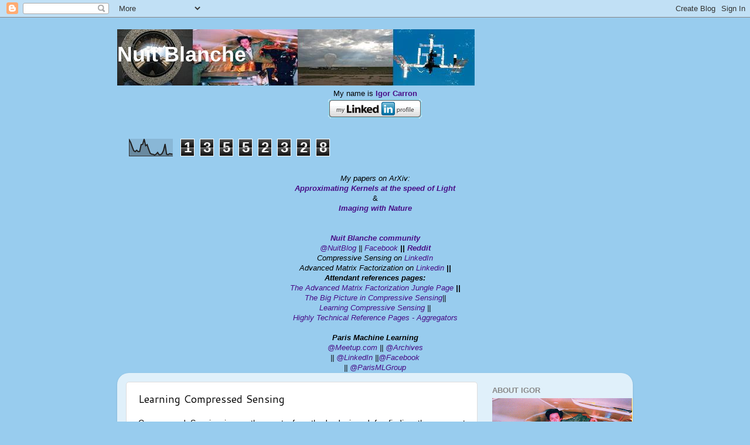

--- FILE ---
content_type: text/html; charset=UTF-8
request_url: https://nuit-blanche.blogspot.com/p/teaching-compressed-sensing.html
body_size: 63131
content:
<!DOCTYPE html>
<html class='v2' dir='ltr' lang='en'>
<head>
<link href='https://www.blogger.com/static/v1/widgets/4128112664-css_bundle_v2.css' rel='stylesheet' type='text/css'/>
<meta content='width=1100' name='viewport'/>
<meta content='text/html; charset=UTF-8' http-equiv='Content-Type'/>
<meta content='blogger' name='generator'/>
<link href='https://nuit-blanche.blogspot.com/favicon.ico' rel='icon' type='image/x-icon'/>
<link href='https://nuit-blanche.blogspot.com/p/teaching-compressed-sensing.html' rel='canonical'/>
<link rel="alternate" type="application/atom+xml" title="Nuit Blanche - Atom" href="https://nuit-blanche.blogspot.com/feeds/posts/default" />
<link rel="alternate" type="application/rss+xml" title="Nuit Blanche - RSS" href="https://nuit-blanche.blogspot.com/feeds/posts/default?alt=rss" />
<link rel="service.post" type="application/atom+xml" title="Nuit Blanche - Atom" href="https://www.blogger.com/feeds/6141980/posts/default" />
<!--Can't find substitution for tag [blog.ieCssRetrofitLinks]-->
<meta content='https://nuit-blanche.blogspot.com/p/teaching-compressed-sensing.html' property='og:url'/>
<meta content='Learning Compressed Sensing' property='og:title'/>
<meta content='A blog about Compressive Sensing, Computational Imaging, Machine Learning. Using priors to avoid the curse of dimensionality arising in Big Data.' property='og:description'/>
<meta content='https://lh3.googleusercontent.com/blogger_img_proxy/AEn0k_v11A5IsQ3d-oJ5vy-gN9QiKicH4YFecEfRFLfDJXsD7sRuggbbzMu6omqa622YYxUPlh3ATBy6KT0waHJNVh5yCv6gkrx2FZyJV1WHAMM30NpSpjibXSlhS4WZJg=w1200-h630-p-k-no-nu' property='og:image'/>
<title>Nuit Blanche: Learning Compressed Sensing</title>
<style type='text/css'>@font-face{font-family:'Cantarell';font-style:normal;font-weight:400;font-display:swap;src:url(//fonts.gstatic.com/s/cantarell/v18/B50NF7ZDq37KMUvlO015gqJrPqySLbYf.woff2)format('woff2');unicode-range:U+0100-02BA,U+02BD-02C5,U+02C7-02CC,U+02CE-02D7,U+02DD-02FF,U+0304,U+0308,U+0329,U+1D00-1DBF,U+1E00-1E9F,U+1EF2-1EFF,U+2020,U+20A0-20AB,U+20AD-20C0,U+2113,U+2C60-2C7F,U+A720-A7FF;}@font-face{font-family:'Cantarell';font-style:normal;font-weight:400;font-display:swap;src:url(//fonts.gstatic.com/s/cantarell/v18/B50NF7ZDq37KMUvlO015jKJrPqySLQ.woff2)format('woff2');unicode-range:U+0000-00FF,U+0131,U+0152-0153,U+02BB-02BC,U+02C6,U+02DA,U+02DC,U+0304,U+0308,U+0329,U+2000-206F,U+20AC,U+2122,U+2191,U+2193,U+2212,U+2215,U+FEFF,U+FFFD;}</style>
<style id='page-skin-1' type='text/css'><!--
/*-----------------------------------------------
Blogger Template Style
Name:     Picture Window
Designer: Josh Peterson
URL:      www.noaesthetic.com
----------------------------------------------- */
/* Variable definitions
====================
<Variable name="keycolor" description="Main Color" type="color" default="#1a222a"/>
<Variable name="body.background" description="Body Background" type="background"
color="#98ccee" default="#111111 url(//themes.googleusercontent.com/image?id=1OACCYOE0-eoTRTfsBuX1NMN9nz599ufI1Jh0CggPFA_sK80AGkIr8pLtYRpNUKPmwtEa) repeat-x fixed top center"/>
<Group description="Page Text" selector="body">
<Variable name="body.font" description="Font" type="font"
default="normal normal 15px Arial, Tahoma, Helvetica, FreeSans, sans-serif"/>
<Variable name="body.text.color" description="Text Color" type="color" default="#333333"/>
</Group>
<Group description="Backgrounds" selector=".body-fauxcolumns-outer">
<Variable name="body.background.color" description="Outer Background" type="color" default="#296695"/>
<Variable name="header.background.color" description="Header Background" type="color" default="transparent"/>
<Variable name="post.background.color" description="Post Background" type="color" default="#ffffff"/>
</Group>
<Group description="Links" selector=".main-outer">
<Variable name="link.color" description="Link Color" type="color" default="#336699"/>
<Variable name="link.visited.color" description="Visited Color" type="color" default="#6699cc"/>
<Variable name="link.hover.color" description="Hover Color" type="color" default="#33aaff"/>
</Group>
<Group description="Blog Title" selector=".header h1">
<Variable name="header.font" description="Title Font" type="font"
default="normal normal 36px Arial, Tahoma, Helvetica, FreeSans, sans-serif"/>
<Variable name="header.text.color" description="Text Color" type="color" default="#ffffff" />
</Group>
<Group description="Tabs Text" selector=".tabs-inner .widget li a">
<Variable name="tabs.font" description="Font" type="font"
default="normal normal 15px Arial, Tahoma, Helvetica, FreeSans, sans-serif"/>
<Variable name="tabs.text.color" description="Text Color" type="color" default="#ffffff"/>
<Variable name="tabs.selected.text.color" description="Selected Color" type="color" default="#480c86"/>
</Group>
<Group description="Tabs Background" selector=".tabs-outer .PageList">
<Variable name="tabs.background.color" description="Background Color" type="color" default="transparent"/>
<Variable name="tabs.selected.background.color" description="Selected Color" type="color" default="transparent"/>
<Variable name="tabs.separator.color" description="Separator Color" type="color" default="transparent"/>
</Group>
<Group description="Post Title" selector="h3.post-title, .comments h4">
<Variable name="post.title.font" description="Title Font" type="font"
default="normal normal 18px Arial, Tahoma, Helvetica, FreeSans, sans-serif"/>
</Group>
<Group description="Date Header" selector=".date-header">
<Variable name="date.header.color" description="Text Color" type="color" default="#000000"/>
</Group>
<Group description="Post" selector=".post">
<Variable name="post.footer.text.color" description="Footer Text Color" type="color" default="#999999"/>
<Variable name="post.border.color" description="Border Color" type="color" default="#dddddd"/>
</Group>
<Group description="Gadgets" selector="h2">
<Variable name="widget.title.font" description="Title Font" type="font"
default="bold normal 13px Arial, Tahoma, Helvetica, FreeSans, sans-serif"/>
<Variable name="widget.title.text.color" description="Title Color" type="color" default="#888888"/>
</Group>
<Group description="Footer" selector=".footer-outer">
<Variable name="footer.text.color" description="Text Color" type="color" default="#cccccc"/>
<Variable name="footer.widget.title.text.color" description="Gadget Title Color" type="color" default="#aaaaaa"/>
</Group>
<Group description="Footer Links" selector=".footer-outer">
<Variable name="footer.link.color" description="Link Color" type="color" default="#99ccee"/>
<Variable name="footer.link.visited.color" description="Visited Color" type="color" default="#77aaee"/>
<Variable name="footer.link.hover.color" description="Hover Color" type="color" default="#33aaff"/>
</Group>
<Variable name="content.margin" description="Content Margin Top" type="length" default="20px"/>
<Variable name="content.padding" description="Content Padding" type="length" default="0"/>
<Variable name="content.background" description="Content Background" type="background"
default="transparent none repeat scroll top left"/>
<Variable name="content.border.radius" description="Content Border Radius" type="length" default="0"/>
<Variable name="content.shadow.spread" description="Content Shadow Spread" type="length" default="0"/>
<Variable name="header.padding" description="Header Padding" type="length" default="0"/>
<Variable name="header.background.gradient" description="Header Gradient" type="url"
default="none"/>
<Variable name="header.border.radius" description="Header Border Radius" type="length" default="0"/>
<Variable name="main.border.radius.top" description="Main Border Radius" type="length" default="20px"/>
<Variable name="footer.border.radius.top" description="Footer Border Radius Top" type="length" default="0"/>
<Variable name="footer.border.radius.bottom" description="Footer Border Radius Bottom" type="length" default="20px"/>
<Variable name="region.shadow.spread" description="Main and Footer Shadow Spread" type="length" default="3px"/>
<Variable name="region.shadow.offset" description="Main and Footer Shadow Offset" type="length" default="1px"/>
<Variable name="tabs.background.gradient" description="Tab Background Gradient" type="url" default="none"/>
<Variable name="tab.selected.background.gradient" description="Selected Tab Background" type="url"
default="url(//www.blogblog.com/1kt/transparent/white80.png)"/>
<Variable name="tab.background" description="Tab Background" type="background"
default="transparent url(//www.blogblog.com/1kt/transparent/black50.png) repeat scroll top left"/>
<Variable name="tab.border.radius" description="Tab Border Radius" type="length" default="10px" />
<Variable name="tab.first.border.radius" description="First Tab Border Radius" type="length" default="10px" />
<Variable name="tabs.border.radius" description="Tabs Border Radius" type="length" default="0" />
<Variable name="tabs.spacing" description="Tab Spacing" type="length" default=".25em"/>
<Variable name="tabs.margin.bottom" description="Tab Margin Bottom" type="length" default="0"/>
<Variable name="tabs.margin.sides" description="Tab Margin Sides" type="length" default="20px"/>
<Variable name="main.background" description="Main Background" type="background"
default="transparent url(//www.blogblog.com/1kt/transparent/white80.png) repeat scroll top left"/>
<Variable name="main.padding.sides" description="Main Padding Sides" type="length" default="20px"/>
<Variable name="footer.background" description="Footer Background" type="background"
default="transparent url(//www.blogblog.com/1kt/transparent/black50.png) repeat scroll top left"/>
<Variable name="post.margin.sides" description="Post Margin Sides" type="length" default="-20px"/>
<Variable name="post.border.radius" description="Post Border Radius" type="length" default="5px"/>
<Variable name="widget.title.text.transform" description="Widget Title Text Transform" type="string" default="uppercase"/>
<Variable name="mobile.background.overlay" description="Mobile Background Overlay" type="string"
default="transparent none repeat scroll top left"/>
<Variable name="startSide" description="Side where text starts in blog language" type="automatic" default="left"/>
<Variable name="endSide" description="Side where text ends in blog language" type="automatic" default="right"/>
*/
/* Content
----------------------------------------------- */
body, .body-fauxcolumn-outer {
font: normal normal 14px Verdana, Geneva, sans-serif;
color: #000000;
background: #98ccee none no-repeat scroll center center;
}
html body .region-inner {
min-width: 0;
max-width: 100%;
width: auto;
}
.content-outer {
font-size: 90%;
}
a:link {
text-decoration:none;
color: #480c86;
}
a:visited {
text-decoration:none;
color: #e40c0c;
}
a:hover {
text-decoration:underline;
color: #32aaff;
}
.content-outer {
background: transparent none repeat scroll top left;
-moz-border-radius: 0;
-webkit-border-radius: 0;
-goog-ms-border-radius: 0;
border-radius: 0;
-moz-box-shadow: 0 0 0 rgba(0, 0, 0, .15);
-webkit-box-shadow: 0 0 0 rgba(0, 0, 0, .15);
-goog-ms-box-shadow: 0 0 0 rgba(0, 0, 0, .15);
box-shadow: 0 0 0 rgba(0, 0, 0, .15);
margin: 20px auto;
}
.content-inner {
padding: 0;
}
/* Header
----------------------------------------------- */
.header-outer {
background: #98ccee none repeat-x scroll top left;
_background-image: none;
color: #ffffff;
-moz-border-radius: 0;
-webkit-border-radius: 0;
-goog-ms-border-radius: 0;
border-radius: 0;
}
.Header img, .Header #header-inner {
-moz-border-radius: 0;
-webkit-border-radius: 0;
-goog-ms-border-radius: 0;
border-radius: 0;
}
.header-inner .Header .titlewrapper,
.header-inner .Header .descriptionwrapper {
padding-left: 0;
padding-right: 0;
}
.Header h1 {
font: normal bold 36px Verdana, Geneva, sans-serif;
text-shadow: 1px 1px 3px rgba(0, 0, 0, 0.3);
}
.Header h1 a {
color: #ffffff;
}
.Header .description {
font-size: 130%;
}
/* Tabs
----------------------------------------------- */
.tabs-inner {
margin: .5em 20px 0;
padding: 0;
}
.tabs-inner .section {
margin: 0;
}
.tabs-inner .widget ul {
padding: 0;
background: transparent none repeat scroll bottom;
-moz-border-radius: 0;
-webkit-border-radius: 0;
-goog-ms-border-radius: 0;
border-radius: 0;
}
.tabs-inner .widget li {
border: none;
}
.tabs-inner .widget li a {
display: inline-block;
padding: .5em 1em;
margin-right: .25em;
color: #ffffff;
font: normal normal 15px Arial, Tahoma, Helvetica, FreeSans, sans-serif;
-moz-border-radius: 10px 10px 0 0;
-webkit-border-top-left-radius: 10px;
-webkit-border-top-right-radius: 10px;
-goog-ms-border-radius: 10px 10px 0 0;
border-radius: 10px 10px 0 0;
background: transparent url(//www.blogblog.com/1kt/transparent/black50.png) repeat scroll top left;
border-right: 1px solid transparent;
}
.tabs-inner .widget li:first-child a {
padding-left: 1.25em;
-moz-border-radius-topleft: 10px;
-moz-border-radius-bottomleft: 0;
-webkit-border-top-left-radius: 10px;
-webkit-border-bottom-left-radius: 0;
-goog-ms-border-top-left-radius: 10px;
-goog-ms-border-bottom-left-radius: 0;
border-top-left-radius: 10px;
border-bottom-left-radius: 0;
}
.tabs-inner .widget li.selected a,
.tabs-inner .widget li a:hover {
position: relative;
z-index: 1;
background: transparent url(//www.blogblog.com/1kt/transparent/white80.png) repeat scroll bottom;
color: #480c86;
-moz-box-shadow: 0 0 3px rgba(0, 0, 0, .15);
-webkit-box-shadow: 0 0 3px rgba(0, 0, 0, .15);
-goog-ms-box-shadow: 0 0 3px rgba(0, 0, 0, .15);
box-shadow: 0 0 3px rgba(0, 0, 0, .15);
}
/* Headings
----------------------------------------------- */
h2 {
font: bold normal 13px Arial, Tahoma, Helvetica, FreeSans, sans-serif;
text-transform: uppercase;
color: #888888;
margin: .5em 0;
}
/* Main
----------------------------------------------- */
.main-outer {
background: transparent url(//www.blogblog.com/1kt/transparent/white80.png) repeat scroll top left;
-moz-border-radius: 20px 20px 0 0;
-webkit-border-top-left-radius: 20px;
-webkit-border-top-right-radius: 20px;
-webkit-border-bottom-left-radius: 0;
-webkit-border-bottom-right-radius: 0;
-goog-ms-border-radius: 20px 20px 0 0;
border-radius: 20px 20px 0 0;
-moz-box-shadow: 0 1px 3px rgba(0, 0, 0, .15);
-webkit-box-shadow: 0 1px 3px rgba(0, 0, 0, .15);
-goog-ms-box-shadow: 0 1px 3px rgba(0, 0, 0, .15);
box-shadow: 0 1px 3px rgba(0, 0, 0, .15);
}
.main-inner {
padding: 15px 20px 20px;
}
.main-inner .column-center-inner {
padding: 0 0;
}
.main-inner .column-left-inner {
padding-left: 0;
}
.main-inner .column-right-inner {
padding-right: 0;
}
/* Posts
----------------------------------------------- */
h3.post-title {
margin: 0;
font: normal normal 18px Cantarell;
}
.comments h4 {
margin: 1em 0 0;
font: normal normal 18px Cantarell;
}
.date-header span {
color: #000000;
}
.post-outer {
background-color: #ffffff;
border: solid 1px #dddddd;
-moz-border-radius: 5px;
-webkit-border-radius: 5px;
border-radius: 5px;
-goog-ms-border-radius: 5px;
padding: 15px 20px;
margin: 0 -20px 20px;
}
.post-body {
line-height: 1.4;
font-size: 110%;
position: relative;
}
.post-header {
margin: 0 0 1.5em;
color: #999999;
line-height: 1.6;
}
.post-footer {
margin: .5em 0 0;
color: #999999;
line-height: 1.6;
}
#blog-pager {
font-size: 140%
}
#comments .comment-author {
padding-top: 1.5em;
border-top: dashed 1px #ccc;
border-top: dashed 1px rgba(128, 128, 128, .5);
background-position: 0 1.5em;
}
#comments .comment-author:first-child {
padding-top: 0;
border-top: none;
}
.avatar-image-container {
margin: .2em 0 0;
}
/* Comments
----------------------------------------------- */
.comments .comments-content .icon.blog-author {
background-repeat: no-repeat;
background-image: url([data-uri]);
}
.comments .comments-content .loadmore a {
border-top: 1px solid #32aaff;
border-bottom: 1px solid #32aaff;
}
.comments .continue {
border-top: 2px solid #32aaff;
}
/* Widgets
----------------------------------------------- */
.widget ul, .widget #ArchiveList ul.flat {
padding: 0;
list-style: none;
}
.widget ul li, .widget #ArchiveList ul.flat li {
border-top: dashed 1px #ccc;
border-top: dashed 1px rgba(128, 128, 128, .5);
}
.widget ul li:first-child, .widget #ArchiveList ul.flat li:first-child {
border-top: none;
}
.widget .post-body ul {
list-style: disc;
}
.widget .post-body ul li {
border: none;
}
/* Footer
----------------------------------------------- */
.footer-outer {
color:#cccccc;
background: transparent url(//www.blogblog.com/1kt/transparent/black50.png) repeat scroll top left;
-moz-border-radius: 0 0 20px 20px;
-webkit-border-top-left-radius: 0;
-webkit-border-top-right-radius: 0;
-webkit-border-bottom-left-radius: 20px;
-webkit-border-bottom-right-radius: 20px;
-goog-ms-border-radius: 0 0 20px 20px;
border-radius: 0 0 20px 20px;
-moz-box-shadow: 0 1px 3px rgba(0, 0, 0, .15);
-webkit-box-shadow: 0 1px 3px rgba(0, 0, 0, .15);
-goog-ms-box-shadow: 0 1px 3px rgba(0, 0, 0, .15);
box-shadow: 0 1px 3px rgba(0, 0, 0, .15);
}
.footer-inner {
padding: 10px 20px 20px;
}
.footer-outer a {
color: #98ccee;
}
.footer-outer a:visited {
color: #77aaee;
}
.footer-outer a:hover {
color: #32aaff;
}
.footer-outer .widget h2 {
color: #aaaaaa;
}
/* Mobile
----------------------------------------------- */
html body.mobile {
height: auto;
}
html body.mobile {
min-height: 480px;
background-size: 100% auto;
}
.mobile .body-fauxcolumn-outer {
background: transparent none repeat scroll top left;
}
html .mobile .mobile-date-outer, html .mobile .blog-pager {
border-bottom: none;
background: transparent url(//www.blogblog.com/1kt/transparent/white80.png) repeat scroll top left;
margin-bottom: 10px;
}
.mobile .date-outer {
background: transparent url(//www.blogblog.com/1kt/transparent/white80.png) repeat scroll top left;
}
.mobile .header-outer, .mobile .main-outer,
.mobile .post-outer, .mobile .footer-outer {
-moz-border-radius: 0;
-webkit-border-radius: 0;
-goog-ms-border-radius: 0;
border-radius: 0;
}
.mobile .content-outer,
.mobile .main-outer,
.mobile .post-outer {
background: inherit;
border: none;
}
.mobile .content-outer {
font-size: 100%;
}
.mobile-link-button {
background-color: #480c86;
}
.mobile-link-button a:link, .mobile-link-button a:visited {
color: #ffffff;
}
.mobile-index-contents {
color: #000000;
}
.mobile .tabs-inner .PageList .widget-content {
background: transparent url(//www.blogblog.com/1kt/transparent/white80.png) repeat scroll bottom;
color: #480c86;
}
.mobile .tabs-inner .PageList .widget-content .pagelist-arrow {
border-left: 1px solid transparent;
}

--></style>
<style id='template-skin-1' type='text/css'><!--
body {
min-width: 880px;
}
.content-outer, .content-fauxcolumn-outer, .region-inner {
min-width: 880px;
max-width: 880px;
_width: 880px;
}
.main-inner .columns {
padding-left: 0px;
padding-right: 250px;
}
.main-inner .fauxcolumn-center-outer {
left: 0px;
right: 250px;
/* IE6 does not respect left and right together */
_width: expression(this.parentNode.offsetWidth -
parseInt("0px") -
parseInt("250px") + 'px');
}
.main-inner .fauxcolumn-left-outer {
width: 0px;
}
.main-inner .fauxcolumn-right-outer {
width: 250px;
}
.main-inner .column-left-outer {
width: 0px;
right: 100%;
margin-left: -0px;
}
.main-inner .column-right-outer {
width: 250px;
margin-right: -250px;
}
#layout {
min-width: 0;
}
#layout .content-outer {
min-width: 0;
width: 800px;
}
#layout .region-inner {
min-width: 0;
width: auto;
}
body#layout div.add_widget {
padding: 8px;
}
body#layout div.add_widget a {
margin-left: 32px;
}
--></style>
<script type='text/javascript'>
        (function(i,s,o,g,r,a,m){i['GoogleAnalyticsObject']=r;i[r]=i[r]||function(){
        (i[r].q=i[r].q||[]).push(arguments)},i[r].l=1*new Date();a=s.createElement(o),
        m=s.getElementsByTagName(o)[0];a.async=1;a.src=g;m.parentNode.insertBefore(a,m)
        })(window,document,'script','https://www.google-analytics.com/analytics.js','ga');
        ga('create', 'UA-581399-9', 'auto', 'blogger');
        ga('blogger.send', 'pageview');
      </script>
<link href='https://www.blogger.com/dyn-css/authorization.css?targetBlogID=6141980&amp;zx=6223d6cf-e56c-4e8c-92d6-145896cacffc' media='none' onload='if(media!=&#39;all&#39;)media=&#39;all&#39;' rel='stylesheet'/><noscript><link href='https://www.blogger.com/dyn-css/authorization.css?targetBlogID=6141980&amp;zx=6223d6cf-e56c-4e8c-92d6-145896cacffc' rel='stylesheet'/></noscript>
<meta name='google-adsense-platform-account' content='ca-host-pub-1556223355139109'/>
<meta name='google-adsense-platform-domain' content='blogspot.com'/>

<!-- data-ad-client=ca-pub-5183322213864608 -->

<link rel="stylesheet" href="https://fonts.googleapis.com/css2?display=swap&family=Sora"></head>
<body class='loading'>
<div class='navbar section' id='navbar' name='Navbar'><div class='widget Navbar' data-version='1' id='Navbar1'><script type="text/javascript">
    function setAttributeOnload(object, attribute, val) {
      if(window.addEventListener) {
        window.addEventListener('load',
          function(){ object[attribute] = val; }, false);
      } else {
        window.attachEvent('onload', function(){ object[attribute] = val; });
      }
    }
  </script>
<div id="navbar-iframe-container"></div>
<script type="text/javascript" src="https://apis.google.com/js/platform.js"></script>
<script type="text/javascript">
      gapi.load("gapi.iframes:gapi.iframes.style.bubble", function() {
        if (gapi.iframes && gapi.iframes.getContext) {
          gapi.iframes.getContext().openChild({
              url: 'https://www.blogger.com/navbar/6141980?pa\x3d6155853522948109280\x26origin\x3dhttps://nuit-blanche.blogspot.com',
              where: document.getElementById("navbar-iframe-container"),
              id: "navbar-iframe"
          });
        }
      });
    </script><script type="text/javascript">
(function() {
var script = document.createElement('script');
script.type = 'text/javascript';
script.src = '//pagead2.googlesyndication.com/pagead/js/google_top_exp.js';
var head = document.getElementsByTagName('head')[0];
if (head) {
head.appendChild(script);
}})();
</script>
</div></div>
<div class='body-fauxcolumns'>
<div class='fauxcolumn-outer body-fauxcolumn-outer'>
<div class='cap-top'>
<div class='cap-left'></div>
<div class='cap-right'></div>
</div>
<div class='fauxborder-left'>
<div class='fauxborder-right'></div>
<div class='fauxcolumn-inner'>
</div>
</div>
<div class='cap-bottom'>
<div class='cap-left'></div>
<div class='cap-right'></div>
</div>
</div>
</div>
<div class='content'>
<div class='content-fauxcolumns'>
<div class='fauxcolumn-outer content-fauxcolumn-outer'>
<div class='cap-top'>
<div class='cap-left'></div>
<div class='cap-right'></div>
</div>
<div class='fauxborder-left'>
<div class='fauxborder-right'></div>
<div class='fauxcolumn-inner'>
</div>
</div>
<div class='cap-bottom'>
<div class='cap-left'></div>
<div class='cap-right'></div>
</div>
</div>
</div>
<div class='content-outer'>
<div class='content-cap-top cap-top'>
<div class='cap-left'></div>
<div class='cap-right'></div>
</div>
<div class='fauxborder-left content-fauxborder-left'>
<div class='fauxborder-right content-fauxborder-right'></div>
<div class='content-inner'>
<header>
<div class='header-outer'>
<div class='header-cap-top cap-top'>
<div class='cap-left'></div>
<div class='cap-right'></div>
</div>
<div class='fauxborder-left header-fauxborder-left'>
<div class='fauxborder-right header-fauxborder-right'></div>
<div class='region-inner header-inner'>
<div class='header section' id='header' name='Header'><div class='widget Header' data-version='1' id='Header1'>
<div id='header-inner' style='background-image: url("https://blogger.googleusercontent.com/img/b/R29vZ2xl/AVvXsEj_xAQv3rcBy1VORz2-sz1gMMzxW0PiwIzwXjARblFvBUW1Og71TlowDpi5OaKXtFaS0-qYcxPv-unZNvnaQP-58vQSjYmvXAzK2MJx0-NA1La8nlX5UCdNYBvDXL8xGnmSz0ymzg/s1600/nuit-blanche-banner.JPG"); background-position: left; min-height: 96px; _height: 96px; background-repeat: no-repeat; '>
<div class='titlewrapper' style='background: transparent'>
<h1 class='title' style='background: transparent; border-width: 0px'>
<a href='https://nuit-blanche.blogspot.com/'>
Nuit Blanche
</a>
</h1>
</div>
<div class='descriptionwrapper'>
<p class='description'><span>
</span></p>
</div>
</div>
</div></div>
</div>
</div>
<div class='header-cap-bottom cap-bottom'>
<div class='cap-left'></div>
<div class='cap-right'></div>
</div>
</div>
</header>
<div class='tabs-outer'>
<div class='tabs-cap-top cap-top'>
<div class='cap-left'></div>
<div class='cap-right'></div>
</div>
<div class='fauxborder-left tabs-fauxborder-left'>
<div class='fauxborder-right tabs-fauxborder-right'></div>
<div class='region-inner tabs-inner'>
<div class='tabs section' id='crosscol' name='Cross-Column'><div class='widget HTML' data-version='1' id='HTML8'>
<div class='widget-content'>
<center>My name is <a href="http://www.linkedin.com/in/igorcarron"><b>Igor Carron</b><br /><img alt="View Igor Carron&#39;s profile on linkedin" border="0" height="33" src="https://lh3.googleusercontent.com/blogger_img_proxy/AEn0k_uJi9zqhhnMeOBLE-twpMtSe3-9YsCmUv7sIJhlxqhNkrsXVyj5PQy3-zN0Iqq7gUx6KhOtZntQ46j9iSGlDjkxhbAX6B9ubSMLTgEr8HZkzlDWyfdnn8unz0rYoarBQPU=s0-d" width="160" /><br /></a> <b> </b></center>
</div>
<div class='clear'></div>
</div></div>
<div class='tabs section' id='crosscol-overflow' name='Cross-Column 2'><div class='widget Stats' data-version='1' id='Stats1'>
<h2>Page Views on Nuit Blanche since July 2010</h2>
<div class='widget-content'>
<div id='Stats1_content' style='display: none;'>
<script src='https://www.gstatic.com/charts/loader.js' type='text/javascript'></script>
<span id='Stats1_sparklinespan' style='display:inline-block; width:75px; height:30px'></span>
<span class='counter-wrapper graph-counter-wrapper' id='Stats1_totalCount'>
</span>
<div class='clear'></div>
</div>
</div>
</div><div class='widget Text' data-version='1' id='Text4'>
<div class='widget-content'>
<center style="font-weight: normal;"><i style="font-weight: normal;">My papers on ArXiv:</i></center><center style="font-weight: normal;"><i style="font-weight: normal;"><a href="https://scholar.google.fr/citations?view_op=view_citation&amp;hl=fr&amp;user=Cjrs0lAAAAAJ&amp;citation_for_view=Cjrs0lAAAAAJ:1yQoGdGgb4wC"><b>Approximating Kernels at the speed of Light</b></a></i></center><center style="font-weight: normal;">&amp;</center><center style="font-weight: normal;"><i style="font-weight: normal;"><a href="https://www.nature.com/articles/srep05552"><b>Imaging with Nature</b></a></i></center><center style="font-weight: normal;"><i style="font-weight: normal;"><br /></i></center><center><i style="font-weight: normal;"><b><span style="font-weight: normal;"><br /><i style="font-weight: bold;"><a href="http://nuit-blanche.blogspot.com/"><b>Nuit Blanche</b> community</a></i><br /></span><span style="font-weight: normal;"><a href="https://twitter.com/NuitBlog">@NuitBlog</a> || <a href="https://www.facebook.com/pages/Nuit-Blanche/166441866740790">Facebook</a></span> || <a href="http://www.reddit.com/r/CompressiveSensing/">Reddit </a><span style="font-weight: normal;"><br />Compressive Sensing on <a href="http://www.linkedin.com/groups?gid=683737&amp;trk=myg_ugrp_ovr">LinkedIn</a></span><span style="font-weight: normal;"><br />Advanced Matrix Factorization on <a href="http://www.linkedin.com/groups?gid=4084620&amp;trk=myg_ugrp_ovr">Linkedin </a></span>||<div style="text-align: center;"><i>Attendant ref<span>erences pages</span><span>:</span></i><br /><a href="https://sites.google.com/site/igorcarron2/matrixfactorizations" style="font-weight: normal;">The Advanced Matrix Factorization Jungle Page</a> ||</div><div style="font-weight: normal; text-align: center;"><a href="http://igorcarron.googlepages.com/cs" style="font-size: 100%; font-weight: normal;">The Big Picture in Compressive Sensing</a><span style="font-weight: normal;font-size:100%;">||</span></div><div style="font-weight: normal; text-align: center;"><a href="http://nuit-blanche.blogspot.ch/p/teaching-compressed-sensing.html" style="font-size: 100%; font-weight: normal;">Learning Compressive Sensing</a><span style="font-weight: normal;font-size:100%;"> </span><span style="font-weight: normal;font-size:100%;">||</span></div><div style="font-weight: normal; text-align: center;"><a href="http://nuit-blanche.blogspot.fr/p/reference-page.html" style="font-size: 100%; font-weight: normal; text-align: left;">Highly Technical Reference Pages - Aggregators</a><span style="font-weight: normal;font-size:100%;"> </span></div><div style="font-weight: normal; text-align: center;"><br /><b style="font-weight: bold;"><i>Paris Machine Learning</i></b> <br /><a href="http://www.meetup.com/Paris-Machine-learning-applications-group/" style="font-weight: normal;">@Meetup.com </a>|| <a href="http://nuit-blanche.blogspot.dk/p/paris-based-meetups-on-machine-learning.html" style="font-weight: normal;">@Archives</a> </div><div style="font-weight: normal; text-align: center;">|| <a href="https://www.linkedin.com/grp/home?gid=6400776">@</a><a href="https://www.linkedin.com/groups/6400776/">LinkedIn</a> ||<a href="https://www.facebook.com/ParisMachineLearning">@Facebook</a> </div><div style="font-weight: normal; text-align: center;">|| <a href="https://twitter.com/ParisMLgroup">@ParisMLGroup </a><b style="font-weight: normal;"><br /></b></div></b></i></center>
</div>
<div class='clear'></div>
</div></div>
</div>
</div>
<div class='tabs-cap-bottom cap-bottom'>
<div class='cap-left'></div>
<div class='cap-right'></div>
</div>
</div>
<div class='main-outer'>
<div class='main-cap-top cap-top'>
<div class='cap-left'></div>
<div class='cap-right'></div>
</div>
<div class='fauxborder-left main-fauxborder-left'>
<div class='fauxborder-right main-fauxborder-right'></div>
<div class='region-inner main-inner'>
<div class='columns fauxcolumns'>
<div class='fauxcolumn-outer fauxcolumn-center-outer'>
<div class='cap-top'>
<div class='cap-left'></div>
<div class='cap-right'></div>
</div>
<div class='fauxborder-left'>
<div class='fauxborder-right'></div>
<div class='fauxcolumn-inner'>
</div>
</div>
<div class='cap-bottom'>
<div class='cap-left'></div>
<div class='cap-right'></div>
</div>
</div>
<div class='fauxcolumn-outer fauxcolumn-left-outer'>
<div class='cap-top'>
<div class='cap-left'></div>
<div class='cap-right'></div>
</div>
<div class='fauxborder-left'>
<div class='fauxborder-right'></div>
<div class='fauxcolumn-inner'>
</div>
</div>
<div class='cap-bottom'>
<div class='cap-left'></div>
<div class='cap-right'></div>
</div>
</div>
<div class='fauxcolumn-outer fauxcolumn-right-outer'>
<div class='cap-top'>
<div class='cap-left'></div>
<div class='cap-right'></div>
</div>
<div class='fauxborder-left'>
<div class='fauxborder-right'></div>
<div class='fauxcolumn-inner'>
</div>
</div>
<div class='cap-bottom'>
<div class='cap-left'></div>
<div class='cap-right'></div>
</div>
</div>
<!-- corrects IE6 width calculation -->
<div class='columns-inner'>
<div class='column-center-outer'>
<div class='column-center-inner'>
<div class='main section' id='main' name='Main'><div class='widget Blog' data-version='1' id='Blog1'>
<div class='blog-posts hfeed'>

          <div class="date-outer">
        

          <div class="date-posts">
        
<div class='post-outer'>
<div class='post hentry uncustomized-post-template' itemprop='blogPost' itemscope='itemscope' itemtype='http://schema.org/BlogPosting'>
<meta content='http://www.feedburner.com/fb/images/pub/feed-icon32x32.png' itemprop='image_url'/>
<meta content='6141980' itemprop='blogId'/>
<meta content='6155853522948109280' itemprop='postId'/>
<a name='6155853522948109280'></a>
<h3 class='post-title entry-title' itemprop='name'>
Learning Compressed Sensing
</h3>
<div class='post-header'>
<div class='post-header-line-1'></div>
</div>
<div class='post-body entry-content' id='post-body-6155853522948109280' itemprop='description articleBody'>
<div>
<div style="text-align: justify;">
Compressed Sensing is mostly a set of methods designed for finding the sparsest solution to some underdetermined systems of linear equations.<br />
<br />
After having understood this, here are some questions that one generally ask:</div>
<ul>
<li style="text-align: justify;">What sort of underdetermined systems are allowed in order to find the sparsest solution ?&nbsp;</li>
<li style="text-align: justify;">How can you find this sparsest solution ?&nbsp;</li>
<li style="text-align: justify;">How can my problem be mapped as a compressive sensing problem ? </li>
</ul>
</div>
<div>
<div style="text-align: justify;">
Those are some of the questions that are being answered in some fashion or another in the following resources below (course note, videos) with varying degrees of difficulty. A second set of questions usually are then asked once some of these first issues are addressed:<br />
<br />
<ul>
<li>Instead of the sparsest solution, can one find the most compressible solutions instead ?</li>
<li>instead of an underdetermined system of equations, can it be a system of nonlinear equations instead?</li>
<li>etc ....</li>
</ul>
</div>
<div style="text-align: justify;">
Eventually, you might be interested in <a href="http://feeds.feedburner.com/blogspot/wCeDd"><img src="https://lh3.googleusercontent.com/blogger_img_proxy/AEn0k_v11A5IsQ3d-oJ5vy-gN9QiKicH4YFecEfRFLfDJXsD7sRuggbbzMu6omqa622YYxUPlh3ATBy6KT0waHJNVh5yCv6gkrx2FZyJV1WHAMM30NpSpjibXSlhS4WZJg=s0-d">subscribing to the Nuit Blanche feed,</a>&nbsp;or visit/join the following communities:<br />
<br />
<ul>
<li>the&nbsp;<a href="https://plus.google.com/communities/100886145872320383869">Google+&nbsp;</a><a href="https://plus.google.com/communities/100886145872320383869">Community</a>,&nbsp;</li>
<li>the&nbsp;<a href="http://www.reddit.com/r/CompressiveSensing/">CompressiveSensing</a> subreddit,&nbsp;</li>
<li>the <a href="https://www.facebook.com/pages/Nuit-Blanche/166441866740790">Facebook page</a> </li>
<li>the&nbsp;<a href="http://www.linkedin.com/groups?gid=683737&amp;trk=myg_ugrp_ovr">LinkedIn Compressive Sensing group</a>&nbsp;and/or the&nbsp;</li>
<li><a href="http://www.linkedin.com/groups?gid=4084620&amp;trk=myg_ugrp_ovr">Matrix Factorization Group</a>&nbsp;&nbsp;</li>
</ul>
<div>
and post questions there. Be sure to read some of the notes/pages listed here before you do. It also helps when you provide some context about what you know.</div>
<div>
<br /></div>
<br />
Of related interest are these documents:&nbsp;<a href="http://igorcarron.googlepages.com/cs">The Big Picture in Compressive Sensing</a>&nbsp;and&nbsp;the <a href="https://sites.google.com/site/igorcarron2/matrixfactorizations">Advanced Matrix Factorization Jungle Page</a>&nbsp;that aim at providing some context on these subjects.<br />
<br />
In this page, you will find some expository material aimed at various crowds, pick the one you feel most comfortable with:<br />
<br /></div>
<div style="text-align: justify;">
<ul>
<li>A book:&nbsp;<a href="http://cnx.org/contents/f70b6ba0-b9f0-460f-8828-e8fc6179e65f@5.12:1">An Introduction to Compressive Sensing</a>&nbsp;by&nbsp;<a href="mailto:chinmay@csail.mit.edu?subject=An%20Introduction%20to%20Compressive%20Sensing">Chinmay Hegde</a>,&nbsp;<a href="mailto:richb@rice.edu?subject=An%20Introduction%20to%20Compressive%20Sensing">Richard Baraniuk</a>,&nbsp;<a href="mailto:markad@stanford.edu?subject=An%20Introduction%20to%20Compressive%20Sensing">Mark A. Davenport</a>,&nbsp;<a href="mailto:mduarte@ecs.umass.edu?subject=An%20Introduction%20to%20Compressive%20Sensing">Marco F. Duarte</a>&nbsp;</li>
<li>A set of&nbsp;<a href="http://dsp.rice.edu/cs">Tutorial and review papers at the Rice Repository site</a>.</li>
<li>A nice overview&nbsp;<span style="text-align: start;">by&nbsp;</span><a href="http://www.see.ed.ac.uk/~mdavies4/" style="text-align: start;">Mike Davies</a>&nbsp;entitled&nbsp;<a href="http://www.see.ed.ac.uk/drupal/sites/default/files/Foundations%20of%20Compressed%20Sensing.pdf" style="text-align: start;">Foundations of Compressed Sensing</a></li>
<li>I answered the following question on Quora:<i> "What is compressed sensing (compressive sampling) in layman's terms?"</i>. My answer is <a href="//goo.gl/5bMfV">here</a>&nbsp;and uses the well known 12 balls weighting problem.</li>
<li>Similarly, another way of seeing how compressive sensing work is to view how compressive sensing systems are implemented in hardware:&nbsp;</li>
<ul>
<li>A while back, I wrote <a href="http://nuit-blanche.blogspot.dk/2007/07/how-does-rice-one-pixel-camera-work.html">how the Rice one pixel camera work ?</a>&nbsp;</li>
<li>A&nbsp;<a href="https://sites.google.com/site/igorcarron2/compressedsensinghardware">non-exhaustive list of many other hardware/sensors</a></li>
<li>With some colleagues, we demonstrated how to use randomness found in Nature to encode images ( see my&nbsp;<a href="http://www.nature.com/srep/2014/140709/srep05552/full/srep05552.html">Compressive Sensing article in Scientific Reports</a>&nbsp;and the attendant <a href="https://sites.google.com/site/imagingwithnature/">Project Page</a>)</li>
</ul>
<li>A presentation designed for very early undergraduates, it's also a work in progress (constructive criticism is welcome):</li>
<ul>
<li><a href="//goo.gl/w9Vrj" target="_blank">Teaching Compressed Sensing (Version 2)</a></li>
</ul>
</ul>
</div>
</div>
<ul>
<li style="text-align: justify;">A presentation that might provide some insight to engineers and other learned professionals but who may not be entirely familiar to what compressive sensing is. In particular, we try to avoid a unique reference to the L_1 norm and other deeper (and sometimes too narrow) mathematical statement while favoring the hardware/sensor issues:</li>
<ul>
<ul><ul>
<li style="text-align: justify;"><a href="//goo.gl/xl3EQ">Compressive Sensing: What is it Good For ? (version2)</a></li>
</ul>
</ul>
</ul>
<li><a href="http://www.eecs.berkeley.edu/~mlustig/">Miki Lustig</a> produced several <a href="http://nuit-blanche.blogspot.fr/2014/05/xkcd-like-comics-on-compressive-sensing.html">XKCD-like comics on Compressive Sensing in MRI</a></li>
<li><a href="http://dustingmixon.wordpress.com/">Dustin Mixon</a>'s&nbsp;<a href="http://dustingmixon.wordpress.com/2014/06/05/compressed-sensing-variations-on-a-theme/" style="text-align: center;">Compressed sensing: Variations on a theme</a><u style="text-align: center;">&nbsp;(</u>The attendant presentation is&nbsp;<a href="//goo.gl/l7cz5G">here</a><span style="text-align: center;">)</span></li>
<li style="text-align: justify;">A while back, I created a small video of a clown and a woman talking about compressed sensing, let me know if it helps better understand the subject:</li>
</ul>
<br />
<div style="text-align: center;">
<iframe allowfullscreen="" frameborder="0" height="390" src="//www.youtube.com/embed/xGeNRHl3EtU" title="YouTube video player" width="480"></iframe><br /></div>
<br />
<div>
<br />
<ul>
<li>Three&nbsp;videos&nbsp;presenting compressive sensing by <a href="http://users.ece.gatech.edu/~mdavenport/">Mark Davenport</a>. It's short and to the point.</li>
</ul>
<div style="background-color: white; font-family: Verdana, Geneva, sans-serif; font-size: 13.600000381469727px; line-height: 15.199999809265137px; text-align: start;">
<br />
<ul style="line-height: 1.4; list-style-image: initial; list-style-position: initial; margin: 0.5em 0px; padding: 0px 2.5em;">

<li style="border: none; margin: 0px 0px 0.25em; padding: 0px;"><div>
<iframe allowfullscreen="true" width="440" height="245" src="//ieeetv.ieee.org/player/embed_play/129837/440" scrolling="no"></iframe>
Compressive Sensing I: Introduction&nbsp</li>

<li style="border: none; margin: 0px 0px 0.25em; padding: 0px;"><div>
<iframe allowfullscreen="true" width="440" height="245" src="//ieeetv.ieee.org/player/embed_play/129838/440" scrolling="no"></iframe>Compressive Sensing II: Sensing Matrix Design&nbsp</li>

<li style="border: none; margin: 0px 0px 0.25em; padding: 0px;"><div>
<iframe allowfullscreen="true" width="440" height="245" src="//ieeetv.ieee.org/player/embed_play/129839/440" scrolling="no"></iframe>Compressive Sensing III: Sparse Signal Recovery</li>

<li> <iframe allowfullscreen="" frameborder="0" height="315" src="//www.youtube.com/embed/0XzA_OmoK58" width="420"></iframe> a nice tutorial video on signal reconstruction with additive error metrics by <a href="http://people.engr.ncsu.edu/dzbaron/">Dror Baron</a> and <a href="http://www4.ncsu.edu/~jtan/">Jin Tan</a>.</li>
</ul>
</div>
<br />
More in-depth explanation and teachings are provided below:<br />
<br />
In terms of books, for less than $3.00 there is one the Kindle store: It can be read on the <a href="http://astore.amazon.com/kindnuitblanche-20?_encoding=UTF8&amp;node=1">Kindle</a>, <a href="http://astore.amazon.com/kindnuitblanche-20?_encoding=UTF8&amp;node=3">iPad/iPod</a> Touch and <a href="http://astore.amazon.com/kindnuitblanche-20?_encoding=UTF8&amp;node=4">other tablets</a> through the <a href="http://www.amazon.com/gp/feature.html/ref=kcp_ipad_mkt_lnd?docId=1000493771">Kindle app</a>:<br />
<br />
<br />
<center>
<br />
<iframe frameborder="0" marginheight="0" marginwidth="0" scrolling="no" src="http://rcm.amazon.com/e/cm?lt1=_blank&amp;bc1=FFFBFB&amp;IS2=1&amp;bg1=FFFBFB&amp;fc1=000000&amp;lc1=0000FF&amp;t=nuitblan-20&amp;o=1&amp;p=8&amp;l=as1&amp;m=amazon&amp;f=ifr&amp;ref=tf_til&amp;asins=B005JU4E4Y" style="height: 240px; width: 120px;"></iframe><br />
</center>
<br />
<br />
<br />
<br />
<br />
Courses and Lecture Notes:<br />
<ul>
<li><a href="http://cnx.org/content/col11133/latest/">Introduction to Compressive Sensing</a>&nbsp;<span class="Apple-style-span" style="font-family: inherit;">by&nbsp;<a href="http://cnx.org/member_profile/richb" style="color: #336699;">Richard Baraniuk</a>,&nbsp;<a href="http://cnx.org/member_profile/mdavenport" style="color: #336699;">Mark Davenport</a>,&nbsp;<a href="http://cnx.org/member_profile/duarte" style="color: #336699;">Marco Duarte</a>, and&nbsp;<a href="http://cnx.org/member_profile/chinmay" style="color: #336699;">Chinmay Hegde</a><span class="Apple-style-span" style="font-size: 12px;">.</span>at <a href="http://cnx.org/">Connexions.org</a>.</span></li>
<li><a href="http://www.math.princeton.edu/~mduarte/images/IntroCS.pdf">An Introduction to Compressed Sensing</a> by&nbsp;<a href="http://www-stat.stanford.edu/~markad/">Mark Davenport</a>, <a href="http://www.math.princeton.edu/~mduarte/Home.html">Marco Duarte</a>, <a href="http://webee.technion.ac.il/people/YoninaEldar/">Yonina Eldar</a>, <a href="http://www.home.uni-osnabrueck.de/kutyniok/">Gitta Kutyniok</a></li>
<li><a href="http://rauhut.ins.uni-bonn.de/CSFornasierRauhut.pdf">Compressive Sensing - An Introduction</a>&nbsp;by&nbsp;<a href="http://www.ricam.oeaw.ac.at/people/page/fornasier/">Massimo Fornasier</a>&nbsp;and&nbsp;<a href="http://rauhut.ins.uni-bonn.de/">Holger Rauhut.</a></li>
<li><a href="http://www.math.vanderbilt.edu/~foucart/TeachingFiles/S09/CSNotes.pdf">Notes&nbsp;on&nbsp;Compressed Sensing</a> by&nbsp;<a href="http://www.math.drexel.edu/~foucart/">Simon Foucart</a></li>
</ul>
<div>
The following lectures were given at IAS in Princeton and provide a good introduction to CS and related issues:</div>
<div>
<ul>
<li><span class="Apple-style-span" style="line-height: 16px;"><span class="Apple-style-span" style="font-family: inherit;"><a href="http://www.math.lsa.umich.edu/~annacg/" style="color: #480c86; text-decoration: none;">Anna Gilbert</a>'s lecture 1&nbsp;<a href="http://www.math.ias.edu/files/wam/2011/AGlect1.pdf" style="color: #480c86; text-decoration: none;">Background on sparse approximation</a></span></span></li>
<li><span class="Apple-style-span" style="line-height: 16px;"><span class="Apple-style-span" style="font-family: inherit;"><a href="http://www.math.lsa.umich.edu/~annacg/" style="color: #480c86; text-decoration: none;">Anna Gilbert</a>'s lecture 2&nbsp;<a href="http://www.math.ias.edu/files/wam/2011/AGlect2.pdf" style="color: #480c86; text-decoration: none;">Hardness results for sparse&nbsp;approximation problems</a></span></span></li>
<li><span class="Apple-style-span" style="line-height: 16px;"><span class="Apple-style-span" style="font-family: inherit;"><a href="http://www.math.lsa.umich.edu/~annacg/" style="color: #480c86; text-decoration: none;">Anna Gilbert</a>'s lecture 3&nbsp;<a href="http://www.math.ias.edu/files/wam/2011/AGlect3.pdf" style="color: #480c86; text-decoration: none;">Dictionary geometry, greedy&nbsp;algorithms, and convex relaxation</a></span></span></li>
<li><span class="Apple-style-span" style="line-height: 16px;"><span class="Apple-style-span" style="font-family: inherit;"><a href="http://people.ee.duke.edu/~willett/Rebecca_Willett/Welcome.html" style="color: #480c86; text-decoration: none;">Rebecca Willett</a>'s<b>&nbsp;</b>lecture 1<a href="http://www.math.ias.edu/files/wam/2011/RWlect1.pdf" style="color: #480c86; text-decoration: none;">Methods for sparse analysis of high-dimensional data, I&nbsp;</a></span></span></li>
<li><span class="Apple-style-span" style="line-height: 16px;"><span class="Apple-style-span" style="font-family: inherit;"><a href="http://people.ee.duke.edu/~willett/Rebecca_Willett/Welcome.html" style="color: #480c86; text-decoration: none;">Rebecca Willett</a>'s lecture 2&nbsp;<a href="http://www.math.ias.edu/files/wam/2011/RWlect2.pdf" style="color: #480c86; text-decoration: none;">Sparsity: Correcting Error in Data</a></span></span></li>
<li><span class="Apple-style-span" style="line-height: 16px;"><span class="Apple-style-span" style="font-family: inherit;"><a href="http://people.ee.duke.edu/~willett/Rebecca_Willett/Welcome.html" style="color: #480c86; text-decoration: none;">Rebecca Willett</a>'s lecture 3&nbsp;<a href="http://www.math.ias.edu/files/wam/2011/RWlect3.pdf" style="color: #480c86; text-decoration: none;">Sparsity: Compressed Sensing</a></span></span></li>
<li><span class="Apple-style-span" style="line-height: 16px;"><span class="Apple-style-span" style="font-family: inherit;"><a href="http://people.ee.duke.edu/~willett/Rebecca_Willett/Welcome.html" style="color: #480c86; text-decoration: none;">Rebecca Willett</a>'s lecture 4&nbsp;<a href="http://www.math.ias.edu/files/wam/2011/RWlect4.pdf" style="color: #480c86; text-decoration: none;">Sparsity: Generalized Sparsity Measures and Applications</a></span></span></li>
<li><span class="Apple-style-span" style="line-height: 16px;"><span class="Apple-style-span" style="font-family: inherit;"><a href="http://www.cims.nyu.edu/~rward/" style="color: #480c86; text-decoration: none;">Rachel Ward</a>'s lecture 1&nbsp;<a href="http://www.math.ias.edu/files/wam/2011/RWardlect1.pdf" style="color: #480c86; text-decoration: none;">Methods for sparse analysis of high-dimensional data, II</a></span></span></li>
<li><span class="Apple-style-span" style="line-height: 16px;"><span class="Apple-style-span" style="font-family: inherit;"><a href="http://www.cse.psu.edu/~sofya/" style="color: #480c86; text-decoration: none;">Sofya Raskhodnikova</a>'s&nbsp;<a href="http://www.math.ias.edu/files/wam/2011/SRlect1.pdf" style="color: #480c86; text-decoration: none;">lecture 1 Sublinear-Time Algorithms</a></span></span></li>
<li><span class="Apple-style-span" style="line-height: 16px;"><span class="Apple-style-span" style="font-family: inherit;"><a href="http://www.cse.psu.edu/~sofya/" style="color: #480c86; text-decoration: none;">Sofya Raskhodnikova</a>'s&nbsp;<a href="http://www.math.ias.edu/files/wam/2011/SRlect2.pdf" style="color: #480c86; text-decoration: none;">lecture 2&nbsp;Sublinear-Time Algorithms</a></span></span></li>
<li><span class="Apple-style-span" style="line-height: 16px;"><span class="Apple-style-span" style="font-family: inherit;"><a href="http://www.cse.psu.edu/~sofya/" style="color: #480c86; text-decoration: none;">Sofya Raskhodnikova</a>'s&nbsp;<a href="http://www.math.ias.edu/files/wam/2011/SRlect3.pdf" style="color: #480c86; text-decoration: none;">lecture 3&nbsp;Sublinear-Time Algorithms</a></span></span></li>
<li><span class="Apple-style-span" style="line-height: 16px;"><span class="Apple-style-span" style="font-family: inherit;"><a href="http://www.cse.psu.edu/~sofya/" style="color: #480c86; text-decoration: none;">Sofya Raskhodnikova</a>'s&nbsp;&nbsp;<a href="http://www.math.ias.edu/files/wam/2011/SRlect4.pdf" style="color: #480c86; text-decoration: none;">lecture 4&nbsp;Sublinear-Time Algorithms</a></span></span></li>
</ul>
</div>
<div>
<br /></div>
</div>
You can also learn by doing, try any of these examples:<br />
<ul>
<li style="text-align: justify;"><a href="http://www.cs.ubc.ca/~mpf">Michael Friedlander</a>&nbsp;has some basic examples&nbsp;<a href="http://www.cs.ubc.ca/labs/scl/spgl1/examples/spgexamples.html">in the SPGL1 toolbox</a>&nbsp;but he and&nbsp;<span class="Apple-style-span" style="-webkit-border-horizontal-spacing: 2px; -webkit-border-vertical-spacing: 2px;"><a href="http://www.cs.ubc.ca/~ewout78/">Ewout van den Berg</a>&nbsp;</span>also features a long suite of examples with different measurement matrices in the <a href="http://www-prod02.cs.ubc.ca/labs/scl/sparco/index.php/Main/Problems">SPARCO toolbox</a>.</li>
<li style="text-align: justify;"><a href="http://www.ceremade.dauphine.fr/~peyre/">Gabriel Peyre</a> has several walk through examples (tours)</li>
</ul>
<div class="content" style="margin-bottom: 0px; margin-left: 0px; margin-right: 0px; margin-top: 0px; padding-bottom: 0px; padding-left: 15px; padding-right: 15px; padding-top: 0px;">
<div style="color: #8c8c73; font-family: 'trebuchet ms', helvetica, sans-serif; font-size: 13px; line-height: 18px; margin-bottom: 14px; margin-left: 0px; margin-right: 0px; margin-top: 0px; padding-bottom: 0px; padding-left: 0px; padding-right: 0px; padding-top: 0px; text-align: justify;">
</div>
<ul>
<li style="color: #8c8c73; line-height: 18px; margin-bottom: 0px; margin-left: 0px; margin-right: 0px; margin-top: 0px; padding-bottom: 0px; padding-left: 0px; padding-right: 0px; padding-top: 0px; text-align: justify;"><a href="http://www.ceremade.dauphine.fr/~peyre/numerical-tour/tours/cs_1_sparse_signal/" style="color: #ff7800; margin-bottom: 0px; margin-left: 0px; margin-right: 0px; margin-top: 0px; padding-bottom: 0px; padding-left: 0px; padding-right: 0px; padding-top: 0px; text-decoration: underline;"><span class="Apple-style-span" style="font-family: inherit;">Compressed Sensing of Sparse Signals</span></a></li>
<li style="color: #8c8c73; line-height: 18px; margin-bottom: 0px; margin-left: 0px; margin-right: 0px; margin-top: 0px; padding-bottom: 0px; padding-left: 0px; padding-right: 0px; padding-top: 0px; text-align: justify;"><a href="http://www.ceremade.dauphine.fr/~peyre/numerical-tour/tours/cs_2_fourier/" style="color: #ff7800; margin-bottom: 0px; margin-left: 0px; margin-right: 0px; margin-top: 0px; padding-bottom: 0px; padding-left: 0px; padding-right: 0px; padding-top: 0px; text-decoration: underline;"><span class="Apple-style-span" style="font-family: inherit;">Reconstruction from Compressive Fourier Measurements</span></a></li>
<li style="color: #8c8c73; line-height: 18px; margin-bottom: 0px; margin-left: 0px; margin-right: 0px; margin-top: 0px; padding-bottom: 0px; padding-left: 0px; padding-right: 0px; padding-top: 0px; text-align: justify;"><a href="http://www.ceremade.dauphine.fr/~peyre/numerical-tour/tours/cs_3_images/" style="color: #ff7800; margin-bottom: 0px; margin-left: 0px; margin-right: 0px; margin-top: 0px; padding-bottom: 0px; padding-left: 0px; padding-right: 0px; padding-top: 0px; text-decoration: underline;"><span class="Apple-style-span" style="font-family: inherit;">Compressed Sensing of Images</span></a></li>
<li style="color: #8c8c73; line-height: 18px; margin-bottom: 0px; margin-left: 0px; margin-right: 0px; margin-top: 0px; padding-bottom: 0px; padding-left: 0px; padding-right: 0px; padding-top: 0px; text-align: justify;"><a href="http://www.ceremade.dauphine.fr/~peyre/numerical-tour/tours/cs_4_matrix_completion/" style="color: #ff7800; margin-bottom: 0px; margin-left: 0px; margin-right: 0px; margin-top: 0px; padding-bottom: 0px; padding-left: 0px; padding-right: 0px; padding-top: 0px; text-decoration: underline;"><span class="Apple-style-span" style="font-family: inherit;">Matrix Completion with Nuclear Norm Minimization</span></a></li>
</ul>
</div>
<ul>
<li style="text-align: justify;"><a href="http://sparselab.stanford.edu/SparseLab_files/Examples.htm">Examples</a>&nbsp;from&nbsp;<a href="http://sparselab.stanford.edu/">Sparselab</a></li>
<li style="text-align: justify;">Generally any of the <a href="http://sites.google.com/site/igorcarron2/cs#reconstruction">solvers listed here</a> have examples on how to use them.</li>
</ul>
<br />
Webpages of&nbsp; courses/classes given at different universities (undergraduate/graduate classes) can be found <a href="https://sites.google.com/site/igorcarron2/compressedsensingclasses">here</a>&nbsp;and are listed below:<br />
<ul>
<li><a href="http://www-stat.stanford.edu/~candes/index.html" style="color: #cc0000; outline-style: none;">Emmanuel  Candes</a>'&nbsp;&nbsp;<a href="http://www-stat.stanford.edu/~candes/stats330/index.shtml" style="color: #6131bd; outline-style: none;">STAT  330 course: An Introduction to Compressed Sensing</a>&nbsp;(Spring 2010)</li>
<li><a href="http://www.ee.washington.edu/class/546/2010spr/" style="color: #cc0000; outline-style: none;">EE546/STAT593C  - Sparse Representations: Theory, Algorithms, and Applications</a>&nbsp;by&nbsp;<a href="http://faculty.washington.edu/~mfazel" style="color: #cc0000; outline-style: none;">Maryam Fazel</a>&nbsp;and&nbsp;<a href="http://www.stat.washington.edu/mmp/" style="color: #cc0000; outline-style: none;">Marina Meila</a>&nbsp;(Spring 2010) </li>
<li><a href="http://pages.cs.wisc.edu/~brecht/cs838.html" style="color: #cc0000; outline-style: none;">Convex  Geometry in High-Dimensional Data Analysis</a>, CS838 Topics In  Optimization by&nbsp;<a href="http://pages.cs.wisc.edu/~brecht" style="color: #cc0000; outline-style: none;">Ben  Recht</a>&nbsp;(Spring 2010) </li>
<li><a href="http://www.math.ucdavis.edu/~strohmer/" style="color: #cc0000;">Thomas Strohmer</a>'s course&nbsp;<a href="http://www.math.ucdavis.edu/~strohmer/courses/280CS/280CS.html" style="color: #cc0000;">CS 280: Sparse  Representations and Compressive Sensing</a>&nbsp;(Spring 2010) </li>
<li><a href="http://people.csail.mit.edu/indyk/" style="color: #cc0000;">Piotr Indyk</a>&nbsp;:<a href="http://stellar.mit.edu/S/course/6/fa07/6.895/" style="color: #cc0000;">&nbsp;Sketching, Streaming and Sub-linear  Space Algorithms</a>&nbsp;(Fall 2007)</li>
<li><a href="http://people.csail.mit.edu/indyk/" style="color: #cc0000;">Piotr Indyk</a> : <a href="http://people.csail.mit.edu/indyk//Rice/" target="_blank">Streaming Etc</a>. (at Rice University) Spring 2009.</li>
<li><a href="http://theory.lcs.mit.edu/~ronitt/">Ronitt  Rubinfeld</a> <a href="http://people.csail.mit.edu/ronitt/COURSE/S07/index.html" target="_blank">Sublinear Time Algorithms</a>.( MIT 6.896  ) Fall 2010<br />
</li>
<li>&nbsp;<a href="http://www.cs.cornell.edu/courses/cs5540/2010sp/" style="color: #cc0000;">CS5540: Computational  Techniques for Analyzing Clinical Data</a>&nbsp;taught by&nbsp;<a href="http://www.cs.cornell.edu/~rdz/index.htm" style="color: #cc0000;">Ramin Zabih</a>&nbsp;and&nbsp;<a href="http://www.med.cornell.edu/research/araj/" style="color: #cc0000;">Ashish Raj</a>&nbsp;(Spring 2010) </li>
<li><a href="http://www-stat.stanford.edu/~dneedell" style="color: #cc0000;">Deanna Needell</a>&nbsp;<a href="http://www-stat.stanford.edu/~dneedell/280.html" style="color: #cc0000;">Non Asymptotic Random Matrix Theory</a>&nbsp;CS  280 at UC Davis taught by&nbsp;<a href="http://www-personal.umich.edu/~romanv/" style="color: #cc0000;">Roman Vershynin</a>&nbsp;(2009) </li>
<li><a href="http://cnx.org/content/m18733/1.5/" style="color: #cc0000;">Compressed Sensing</a>&nbsp;by&nbsp;<a href="http://inside.mines.edu/~mwakin/" style="color: #6131bd;">Mike Wakin</a>&nbsp;on&nbsp;<a href="http://cnx.org/" style="color: #6131bd;">Connexions</a>&nbsp;(2008) </li>
<li><a href="http://wiki.math.toronto.edu/TorontoMathWiki/index.php/2010S_JEB1433_Medical_Imaging" style="color: #cc0000;">2010S JEB1433 Medical  Imaging</a>&nbsp;at University of Toronto by&nbsp;<a href="http://wiki.math.toronto.edu/TorontoMathWiki/index.php/User:Nachman" style="color: #cc0000;" title="User:Nachman">Adrian  Nachman</a>&nbsp;(Spring 2010)</li>
<li><span class="Apple-style-span" style="font-family: inherit;"><a href="http://cnx.org/content/col10458/latest/" target="_blank">Compressive Sensing</a> by&nbsp;<span style="color: black; line-height: normal;"><a href="http://cnx.org/member_profile/mdavenport" style="color: #336699;">Mark Davenport</a>,&nbsp;<a href="http://cnx.org/member_profile/richb" style="color: #336699;">Richard Baraniuk</a>,&nbsp;<a href="http://cnx.org/member_profile/devore" style="color: #336699;">Ronald DeVore</a>. (2007)</span></span></li>
<li><span class="Apple-style-span" style="font-family: inherit;"><span style="color: black; line-height: normal;"><a href="http://www.cs.umass.edu/~mcgregor" target="_blank">Andrew McGregor</a>, </span>"<a href="javascript:void(0);" target="_blank">Crash Course in Data Streams:  Part I</a>" and "<a href="http://www.cs.umass.edu/~mcgregor//slides/10-jhu2.pdf" target="_blank">Part II</a>" (John Hopkins APL '10).</span></li>
<li><a href="http://www.ee.washington.edu/class/578/fazel/lectures.html" target="_blank">EE 578 Optimization in System Sciences</a>  by&nbsp;<a href="http://faculty.washington.edu/~mfazel" style="color: #cc0000; outline-style: none;">Maryam Fazel</a>  (Winter 2010)</li>
<li>Lecture notes entitled <a href="http://math.ecnu.edu.cn/lu2010/Lecture_Notes/Lecture_Notes_CS_LWS_Final.pdf">Compressed Sensing and Sparse Signal Processing</a> by <a href="http://www.ece.uvic.ca/~wslu/">Wu-Sheng Lu</a>  (Nov 2010).</li>
<li><a href="http://thanglong.ece.jhu.edu/Course/648/" target="_blank">520.648 Compressed Sensing and Sparse  Recovery</a> by <a href="http://thanglong.ece.jhu.edu/index.html">Trac D.  Tran</a> and Sang "Peter" Chin (John Hopkins, Spring 2011)<br />
</li>
</ul>
<div style="text-align: justify;">
<br />
<a href="http://www-stat.stanford.edu/~candes/">Emmanuel Candes</a>&nbsp;was invited at the&nbsp;<a href="http://www.maths.cam.ac.uk/">Centre for Mathematical Sciences</a>&nbsp;in Cambridge, UK to give a&nbsp;<a href="http://www.dpmms.cam.ac.uk/~bjg23/candeslectures.html">series of lectures</a>&nbsp;on compressed sensing.&nbsp;Here are the videos of these talks made at the&nbsp;<a href="http://sms.cam.ac.uk/collection/1117766">LMS Invited Lecturer Series 2011</a>:<br />
<br />
<a href="http://www-stat.stanford.edu/~candes/">Emmanuel Candes</a>, <a href="http://sms.cam.ac.uk/media/1117768">Lecture 1</a>:&nbsp;Some history and a glossy introduction<br />
<br />
<object data="http://downloads.sms.cam.ac.uk/mediaplayer.swf?file=http://downloads.sms.cam.ac.uk/1117768/1117773.mp4" height="384" type="application/x-shockwave-flash" width="440">      <param name="movie" value="//downloads.sms.cam.ac.uk/mediaplayer.swf?file=http://downloads.sms.cam.ac.uk/1117768/1117773.mp4&amp;allowfullscreen=true&amp;usefullscreen=true&amp;allowscriptaccess=sameDomain&amp;type=lighttpd"><param name="allowFullScreen" value="true" /><param name="type" value="lighttpd" /><param name='flashvars' value='file=http://downloads.sms.cam.ac.uk/1117768/1117773.mp4&type=lighttpd'><script type="text/javascript"> 
    if (navigator.mimeTypes && navigator.mimeTypes["application/x-shockwave-flash"]){
    } else {
       document.writeln('<div class="errors">



























































');
       document.writeln('<ul>');
       document.writeln("
<li>You do not appear to have a flash player installed");
       document.writeln("
Please choose an alternative format from the alternative formats tab below</li>
");
    }
      document.writeln("</div>
");
    </script>  </object> <br />
<br />
<br />
<table class="otherFormats" style="color: #333333; font-family: Verdana, Arial, Helvetica, sans-serif; font-size: 11px; line-height: 19px; position: relative; top: -2px;"><tbody>
<tr><td style="padding-bottom: 0.1em; padding-left: 0.5em; padding-right: 0.5em; padding-top: 0.1em;"><br /></td><td style="padding-bottom: 0.1em; padding-left: 0.5em; padding-right: 0.5em; padding-top: 0.1em;"><br /></td><td style="padding-bottom: 0.1em; padding-left: 0.5em; padding-right: 0.5em; padding-top: 0.1em;"><br /></td><td style="padding-bottom: 0.1em; padding-left: 0.5em; padding-right: 0.5em; padding-top: 0.1em;"><br /></td><td style="padding-bottom: 0.1em; padding-left: 0.5em; padding-right: 0.5em; padding-top: 0.1em;"><br /></td><td style="padding-bottom: 0.1em; padding-left: 0.5em; padding-right: 0.5em; padding-top: 0.1em;"><br /></td></tr>
</tbody></table>
<table class="otherFormats" style="color: #333333; font-family: Verdana, Arial, Helvetica, sans-serif; font-size: 11px; line-height: 19px; position: relative; top: -2px;"><tbody>
<tr></tr>
<tr><th style="padding-bottom: 0.1em; padding-left: 0.5em; padding-right: 0.5em; padding-top: 0.1em; text-align: left;">Format</th><th style="padding-bottom: 0.1em; padding-left: 0.5em; padding-right: 0.5em; padding-top: 0.1em; text-align: left;">Quality</th><th style="padding-bottom: 0.1em; padding-left: 0.5em; padding-right: 0.5em; padding-top: 0.1em; text-align: left;">Bitrate</th><th style="padding-bottom: 0.1em; padding-left: 0.5em; padding-right: 0.5em; padding-top: 0.1em; text-align: left;">Size</th><th colspan="3" style="padding-bottom: 0.1em; padding-left: 0.5em; padding-right: 0.5em; padding-top: 0.1em; text-align: left;"></th></tr>
<tr><td style="padding-bottom: 0.1em; padding-left: 0.5em; padding-right: 0.5em; padding-top: 0.1em;"><a href="http://sms.cam.ac.uk/media/1117768?format=mpeg4&amp;quality=360p" style="color: #336633; outline-color: initial; outline-style: none; outline-width: initial; text-decoration: none;"><b>MPEG-4 Video *</b></a></td><td style="padding-bottom: 0.1em; padding-left: 0.5em; padding-right: 0.5em; padding-top: 0.1em;">640x360 &nbsp;&nbsp;</td><td style="padding-bottom: 0.1em; padding-left: 0.5em; padding-right: 0.5em; padding-top: 0.1em;">1.84 Mbits/sec</td><td style="padding-bottom: 0.1em; padding-left: 0.5em; padding-right: 0.5em; padding-top: 0.1em;">1.21 GB</td><td style="padding-bottom: 0.1em; padding-left: 0.5em; padding-right: 0.5em; padding-top: 0.1em;"><a href="http://sms.cam.ac.uk/media/1117768?format=mpeg4&amp;quality=360p" style="color: #336633; outline-color: initial; outline-style: none; outline-width: initial; text-decoration: none;">View</a></td><td style="padding-bottom: 0.1em; padding-left: 0.5em; padding-right: 0.5em; padding-top: 0.1em;"><a href="http://downloads.sms.cam.ac.uk/1117768/1117773.mp4" style="color: #336633; outline-color: initial; outline-style: none; outline-width: initial; text-decoration: none;" type="application/octet-stream">Download</a></td><td style="padding-bottom: 0.1em; padding-left: 0.5em; padding-right: 0.5em; padding-top: 0.1em;"></td></tr>
<tr><td style="padding-bottom: 0.1em; padding-left: 0.5em; padding-right: 0.5em; padding-top: 0.1em;"><a href="http://sms.cam.ac.uk/media/1117768?format=flv&amp;quality=high" style="color: #336633; outline-color: initial; outline-style: none; outline-width: initial; text-decoration: none;">Flash Video</a></td><td style="padding-bottom: 0.1em; padding-left: 0.5em; padding-right: 0.5em; padding-top: 0.1em;">484x272 &nbsp;&nbsp;</td><td style="padding-bottom: 0.1em; padding-left: 0.5em; padding-right: 0.5em; padding-top: 0.1em;">568.67 kbits/sec</td><td style="padding-bottom: 0.1em; padding-left: 0.5em; padding-right: 0.5em; padding-top: 0.1em;">372.57 MB</td><td style="padding-bottom: 0.1em; padding-left: 0.5em; padding-right: 0.5em; padding-top: 0.1em;"><a href="http://sms.cam.ac.uk/media/1117768?format=flv&amp;quality=high" style="color: #336633; outline-color: initial; outline-style: none; outline-width: initial; text-decoration: none;">View</a></td><td style="padding-bottom: 0.1em; padding-left: 0.5em; padding-right: 0.5em; padding-top: 0.1em;"><a href="http://downloads.sms.cam.ac.uk/1117768/1117777.flv" style="color: #336633; outline-color: initial; outline-style: none; outline-width: initial; text-decoration: none;" type="application/octet-stream">Download</a></td><td style="padding-bottom: 0.1em; padding-left: 0.5em; padding-right: 0.5em; padding-top: 0.1em;"></td></tr>
<tr><td style="padding-bottom: 0.1em; padding-left: 0.5em; padding-right: 0.5em; padding-top: 0.1em;"><a href="http://sms.cam.ac.uk/media/1117768?format=ipod&amp;quality=high" style="color: #336633; outline-color: initial; outline-style: none; outline-width: initial; text-decoration: none;">iPod Video</a></td><td style="padding-bottom: 0.1em; padding-left: 0.5em; padding-right: 0.5em; padding-top: 0.1em;">480x270 &nbsp;&nbsp;</td><td style="padding-bottom: 0.1em; padding-left: 0.5em; padding-right: 0.5em; padding-top: 0.1em;">506.21 kbits/sec</td><td style="padding-bottom: 0.1em; padding-left: 0.5em; padding-right: 0.5em; padding-top: 0.1em;">331.65 MB</td><td style="padding-bottom: 0.1em; padding-left: 0.5em; padding-right: 0.5em; padding-top: 0.1em;"><a href="http://sms.cam.ac.uk/media/1117768?format=ipod&amp;quality=high" style="color: #336633; outline-color: initial; outline-style: none; outline-width: initial; text-decoration: none;">View</a></td><td style="padding-bottom: 0.1em; padding-left: 0.5em; padding-right: 0.5em; padding-top: 0.1em;"><a href="http://downloads.sms.cam.ac.uk/1117768/1117775.m4v" style="color: #336633; outline-color: initial; outline-style: none; outline-width: initial; text-decoration: none;" type="application/octet-stream">Download</a></td><td style="padding-bottom: 0.1em; padding-left: 0.5em; padding-right: 0.5em; padding-top: 0.1em;"></td></tr>
<tr><td style="padding-bottom: 0.1em; padding-left: 0.5em; padding-right: 0.5em; padding-top: 0.1em;"><a href="http://sms.cam.ac.uk/media/1117768?format=mp3&amp;quality=high" style="color: #336633; outline-color: initial; outline-style: none; outline-width: initial; text-decoration: none;">MP3</a></td><td style="padding-bottom: 0.1em; padding-left: 0.5em; padding-right: 0.5em; padding-top: 0.1em;">44100&nbsp;Hz</td><td style="padding-bottom: 0.1em; padding-left: 0.5em; padding-right: 0.5em; padding-top: 0.1em;">125.0 kbits/sec</td><td style="padding-bottom: 0.1em; padding-left: 0.5em; padding-right: 0.5em; padding-top: 0.1em;">81.70 MB</td><td style="padding-bottom: 0.1em; padding-left: 0.5em; padding-right: 0.5em; padding-top: 0.1em;"><a href="http://sms.cam.ac.uk/media/1117768?format=mp3&amp;quality=high" style="color: #336633; outline-color: initial; outline-style: none; outline-width: initial; text-decoration: none;">Listen</a></td><td style="padding-bottom: 0.1em; padding-left: 0.5em; padding-right: 0.5em; padding-top: 0.1em;"><a href="http://downloads.sms.cam.ac.uk/1117768/1117776.mp3" style="color: #336633; outline-color: initial; outline-style: none; outline-width: initial; text-decoration: none;" type="application/octet-stream">Download</a></td></tr>
</tbody></table>
<br />
<a href="http://sms.cam.ac.uk/media/1118002">Lecture 2</a>:&nbsp;Probabilistic approach to compressed sensing<br />
<object data="http://downloads.sms.cam.ac.uk/mediaplayer.swf?file=http://downloads.sms.cam.ac.uk/1118002/1118021.flv" height="297" type="application/x-shockwave-flash" width="484">      <param name="movie" value="//downloads.sms.cam.ac.uk/mediaplayer.swf?file=http://downloads.sms.cam.ac.uk/1118002/1118021.flv&amp;allowfullscreen=true&amp;usefullscreen=true&amp;allowscriptaccess=sameDomain"><param name="allowFullScreen" value="true" /><script type="text/javascript"> 
      if (navigator.mimeTypes && navigator.mimeTypes["application/x-shockwave-flash"]){
         } else {
           document.writeln('<div class="errors">









































































');
           document.writeln('<ul>');
           document.writeln("
<li>You do not appear to have a flash player installed");
           document.writeln("
Please choose an alternative format from the alternative formats tab below</li>
");
           document.writeln("</div>
");
         }
    </script>  </object> <br />
<br />
<span class="Apple-style-span" style="color: #333333; font-family: &quot;verdana&quot; , &quot;arial&quot; , &quot;helvetica&quot; , sans-serif; font-size: 11px; line-height: 19px;">FormatQualityBitrateSize</span><br />
<span class="Apple-style-span" style="color: #333333; font-family: &quot;verdana&quot; , &quot;arial&quot; , &quot;helvetica&quot; , sans-serif; font-size: 11px; line-height: 19px;"></span><span class="Apple-style-span" style="color: #333333; font-family: &quot;verdana&quot; , &quot;arial&quot; , &quot;helvetica&quot; , sans-serif; font-size: 11px; line-height: 19px;"><a href="http://sms.cam.ac.uk/media/1118002?format=mpeg4&amp;quality=360p" style="color: #336633; outline-color: initial; outline-style: none; outline-width: initial; text-decoration: none;"><b>MPEG-4 Video *</b></a></span><span class="Apple-style-span" style="color: #333333; font-family: &quot;verdana&quot; , &quot;arial&quot; , &quot;helvetica&quot; , sans-serif; font-size: 11px; line-height: 19px;">640x360 &nbsp;&nbsp;1.84 Mbits/sec992.84 MB</span><span class="Apple-style-span" style="color: #333333; font-family: &quot;verdana&quot; , &quot;arial&quot; , &quot;helvetica&quot; , sans-serif; font-size: 11px; line-height: 19px;"><a href="http://sms.cam.ac.uk/media/1118002?format=mpeg4&amp;quality=360p" style="color: #336633; outline-color: initial; outline-style: none; outline-width: initial; text-decoration: none;">View</a></span><span class="Apple-style-span" style="color: #333333; font-family: &quot;verdana&quot; , &quot;arial&quot; , &quot;helvetica&quot; , sans-serif; font-size: 11px; line-height: 19px;"><a href="http://downloads.sms.cam.ac.uk/1118002/1118007.mp4" style="color: #336633; outline-color: initial; outline-style: none; outline-width: initial; text-decoration: none;" type="application/octet-stream">Download</a></span><br />
<span class="Apple-style-span" style="color: #333333; font-family: &quot;verdana&quot; , &quot;arial&quot; , &quot;helvetica&quot; , sans-serif; font-size: 11px; line-height: 19px;"><a href="http://downloads.sms.cam.ac.uk/1118002/1118007.mp4" style="color: #336633; outline-color: initial; outline-style: none; outline-width: initial; text-decoration: none;" type="application/octet-stream"></a></span><span class="Apple-style-span" style="color: #333333; font-family: &quot;verdana&quot; , &quot;arial&quot; , &quot;helvetica&quot; , sans-serif; font-size: 11px; line-height: 19px;"><a href="http://sms.cam.ac.uk/media/1118002?format=flv&amp;quality=high" style="color: #336633; outline-color: initial; outline-style: none; outline-width: initial; text-decoration: none;">Flash Video</a></span><span class="Apple-style-span" style="color: #333333; font-family: &quot;verdana&quot; , &quot;arial&quot; , &quot;helvetica&quot; , sans-serif; font-size: 11px; line-height: 19px;">484x272 &nbsp;&nbsp;568.78 kbits/sec298.35 MB</span><span class="Apple-style-span" style="color: #333333; font-family: &quot;verdana&quot; , &quot;arial&quot; , &quot;helvetica&quot; , sans-serif; font-size: 11px; line-height: 19px;"><a href="http://sms.cam.ac.uk/media/1118002?format=flv&amp;quality=high" style="color: #336633; outline-color: initial; outline-style: none; outline-width: initial; text-decoration: none;">View</a></span><span class="Apple-style-span" style="color: #333333; font-family: &quot;verdana&quot; , &quot;arial&quot; , &quot;helvetica&quot; , sans-serif; font-size: 11px; line-height: 19px;"><a href="http://downloads.sms.cam.ac.uk/1118002/1118021.flv" style="color: #336633; outline-color: initial; outline-style: none; outline-width: initial; text-decoration: none;" type="application/octet-stream">Download</a></span><br />
<span class="Apple-style-span" style="color: #333333; font-family: &quot;verdana&quot; , &quot;arial&quot; , &quot;helvetica&quot; , sans-serif; font-size: 11px; line-height: 19px;"><a href="http://downloads.sms.cam.ac.uk/1118002/1118021.flv" style="color: #336633; outline-color: initial; outline-style: none; outline-width: initial; text-decoration: none;" type="application/octet-stream"></a></span><span class="Apple-style-span" style="color: #333333; font-family: &quot;verdana&quot; , &quot;arial&quot; , &quot;helvetica&quot; , sans-serif; font-size: 11px; line-height: 19px;"><a href="http://sms.cam.ac.uk/media/1118002?format=ipod&amp;quality=high" style="color: #336633; outline-color: initial; outline-style: none; outline-width: initial; text-decoration: none;">iPod Video</a></span><span class="Apple-style-span" style="color: #333333; font-family: &quot;verdana&quot; , &quot;arial&quot; , &quot;helvetica&quot; , sans-serif; font-size: 11px; line-height: 19px;">480x270 &nbsp;&nbsp;506.27 kbits/sec265.56 MB</span><span class="Apple-style-span" style="color: #333333; font-family: &quot;verdana&quot; , &quot;arial&quot; , &quot;helvetica&quot; , sans-serif; font-size: 11px; line-height: 19px;"><a href="http://sms.cam.ac.uk/media/1118002?format=ipod&amp;quality=high" style="color: #336633; outline-color: initial; outline-style: none; outline-width: initial; text-decoration: none;">View</a></span><span class="Apple-style-span" style="color: #333333; font-family: &quot;verdana&quot; , &quot;arial&quot; , &quot;helvetica&quot; , sans-serif; font-size: 11px; line-height: 19px;"><a href="http://downloads.sms.cam.ac.uk/1118002/1118009.m4v" style="color: #336633; outline-color: initial; outline-style: none; outline-width: initial; text-decoration: none;" type="application/octet-stream">Download</a></span><br />
<span class="Apple-style-span" style="color: #333333; font-family: &quot;verdana&quot; , &quot;arial&quot; , &quot;helvetica&quot; , sans-serif; font-size: 11px; line-height: 19px;"><a href="http://downloads.sms.cam.ac.uk/1118002/1118009.m4v" style="color: #336633; outline-color: initial; outline-style: none; outline-width: initial; text-decoration: none;" type="application/octet-stream"></a></span><span class="Apple-style-span" style="color: #333333; font-family: &quot;verdana&quot; , &quot;arial&quot; , &quot;helvetica&quot; , sans-serif; font-size: 11px; line-height: 19px;"><a href="http://sms.cam.ac.uk/media/1118002?format=mp3&amp;quality=high" style="color: #336633; outline-color: initial; outline-style: none; outline-width: initial; text-decoration: none;">MP3</a></span><span class="Apple-style-span" style="color: #333333; font-family: &quot;verdana&quot; , &quot;arial&quot; , &quot;helvetica&quot; , sans-serif; font-size: 11px; line-height: 19px;">44100&nbsp;Hz125.02 kbits/sec65.38 MB</span><span class="Apple-style-span" style="color: #333333; font-family: &quot;verdana&quot; , &quot;arial&quot; , &quot;helvetica&quot; , sans-serif; font-size: 11px; line-height: 19px;"><a href="http://sms.cam.ac.uk/media/1118002?format=mp3&amp;quality=high" style="color: #336633; outline-color: initial; outline-style: none; outline-width: initial; text-decoration: none;">Listen</a></span><span class="Apple-style-span" style="color: #333333; font-family: &quot;verdana&quot; , &quot;arial&quot; , &quot;helvetica&quot; , sans-serif; font-size: 11px; line-height: 19px;"><a href="http://downloads.sms.cam.ac.uk/1118002/1118010.mp3" style="color: #336633; outline-color: initial; outline-style: none; outline-width: initial; text-decoration: none;" type="application/octet-stream">Download</a></span><br />
<br />
<a href="http://sms.cam.ac.uk/media/1119000">Lecture 3</a>:&nbsp;Deterministic approach to compressed sensing<br />
<br />
<object data="http://downloads.sms.cam.ac.uk/mediaplayer.swf?file=http://downloads.sms.cam.ac.uk/1119000/1119005.mp4" height="384" type="application/x-shockwave-flash" width="440">      <param name="movie" value="//downloads.sms.cam.ac.uk/mediaplayer.swf?file=http://downloads.sms.cam.ac.uk/1119000/1119005.mp4&amp;allowfullscreen=true&amp;usefullscreen=true&amp;allowscriptaccess=sameDomain&amp;type=lighttpd"><param name="allowFullScreen" value="true" /><param name="type" value="lighttpd" /><param name='flashvars' value='file=http://downloads.sms.cam.ac.uk/1119000/1119005.mp4&type=lighttpd'><script type="text/javascript"> 
    if (navigator.mimeTypes && navigator.mimeTypes["application/x-shockwave-flash"]){
    } else {
       document.writeln('<div class="errors">





































































');
       document.writeln('<ul>');
       document.writeln("
<li>You do not appear to have a flash player installed");
       document.writeln("
Please choose an alternative format from the alternative formats tab below</li>
");
    }
      document.writeln("</div>
");
    </script>  </object><br />
<br />
<span class="Apple-style-span" style="font-family: &quot;verdana&quot; , &quot;arial&quot; , &quot;helvetica&quot; , sans-serif;"><span class="Apple-style-span" style="-webkit-border-horizontal-spacing: 2px; -webkit-border-vertical-spacing: 2px; font-size: 11px; line-height: 19px;"><b><span class="Apple-style-span" style="color: #333333; font-weight: normal;"><a href="http://sms.cam.ac.uk/media/1119000?format=mpeg4&amp;quality=360p" style="color: #336633; outline-color: initial; outline-style: none; outline-width: initial; text-decoration: none;"><b>MPEG-4 Video *</b></a>640x360 &nbsp;&nbsp;1.84 Mbits/sec1.29 GB&nbsp;<a href="http://sms.cam.ac.uk/media/1119000?format=mpeg4&amp;quality=360p" style="color: #336633; outline-color: initial; outline-style: none; outline-width: initial; text-decoration: none;">View</a>&nbsp;<a href="http://downloads.sms.cam.ac.uk/1119000/1119005.mp4" style="color: #336633; outline-color: initial; outline-style: none; outline-width: initial; text-decoration: none;" type="application/octet-stream">Download</a></span></b></span></span><br />
<span class="Apple-style-span" style="font-family: &quot;verdana&quot; , &quot;arial&quot; , &quot;helvetica&quot; , sans-serif;"><span class="Apple-style-span" style="-webkit-border-horizontal-spacing: 2px; -webkit-border-vertical-spacing: 2px; font-size: 11px; line-height: 19px;"><b><span class="Apple-style-span" style="color: #333333; font-weight: normal;"><a href="http://downloads.sms.cam.ac.uk/1119000/1119005.mp4" style="color: #336633; outline-color: initial; outline-style: none; outline-width: initial; text-decoration: none;" type="application/octet-stream"></a><a href="http://sms.cam.ac.uk/media/1119000?format=ipod&amp;quality=high" style="color: #336633; outline-color: initial; outline-style: none; outline-width: initial; text-decoration: none;">iPod Video</a>480x270 &nbsp;&nbsp;506.19 kbits/sec353.32 MB&nbsp;<a href="http://sms.cam.ac.uk/media/1119000?format=ipod&amp;quality=high" style="color: #336633; outline-color: initial; outline-style: none; outline-width: initial; text-decoration: none;">View</a>&nbsp;<a href="http://downloads.sms.cam.ac.uk/1119000/1119007.m4v" style="color: #336633; outline-color: initial; outline-style: none; outline-width: initial; text-decoration: none;" type="application/octet-stream">Download</a></span></b></span></span><br />
<span class="Apple-style-span" style="font-family: &quot;verdana&quot; , &quot;arial&quot; , &quot;helvetica&quot; , sans-serif;"><span class="Apple-style-span" style="-webkit-border-horizontal-spacing: 2px; -webkit-border-vertical-spacing: 2px; font-size: 11px; line-height: 19px;"><b><span class="Apple-style-span" style="color: #333333; font-weight: normal;"><a href="http://downloads.sms.cam.ac.uk/1119000/1119007.m4v" style="color: #336633; outline-color: initial; outline-style: none; outline-width: initial; text-decoration: none;" type="application/octet-stream"></a><a href="http://sms.cam.ac.uk/media/1119000?format=mp3&amp;quality=high" style="color: #336633; outline-color: initial; outline-style: none; outline-width: initial; text-decoration: none;">MP3</a>44100&nbsp;Hz125.0 kbits/sec87.05 MB&nbsp;<a href="http://sms.cam.ac.uk/media/1119000?format=mp3&amp;quality=high" style="color: #336633; outline-color: initial; outline-style: none; outline-width: initial; text-decoration: none;">Listen</a>&nbsp;<a href="http://downloads.sms.cam.ac.uk/1119000/1119008.mp3" style="color: #336633; outline-color: initial; outline-style: none; outline-width: initial; text-decoration: none;" type="application/octet-stream">Download</a></span></b></span></span><br />
<br />
<a href="http://sms.cam.ac.uk/media/1119053">Lecture 4</a>:&nbsp;Incoherent sampling theorem<br />
<br />
<object data="http://downloads.sms.cam.ac.uk/mediaplayer.swf?file=http://downloads.sms.cam.ac.uk/1119053/1119058.mp4" height="384" type="application/x-shockwave-flash" width="440">      <param name="movie" value="//downloads.sms.cam.ac.uk/mediaplayer.swf?file=http://downloads.sms.cam.ac.uk/1119053/1119058.mp4&amp;allowfullscreen=true&amp;usefullscreen=true&amp;allowscriptaccess=sameDomain&amp;type=lighttpd"><param name="allowFullScreen" value="true" /><param name="type" value="lighttpd" /><param name='flashvars' value='file=http://downloads.sms.cam.ac.uk/1119053/1119058.mp4&type=lighttpd'><script type="text/javascript"> 
    if (navigator.mimeTypes && navigator.mimeTypes["application/x-shockwave-flash"]){
    } else {
       document.writeln('<div class="errors">























































');
       document.writeln('<ul>');
       document.writeln("
<li>You do not appear to have a flash player installed");
       document.writeln("
Please choose an alternative format from the alternative formats tab below</li>
");
    }
      document.writeln("</div>
");
    </script>  </object><br />
<br />
<span class="Apple-style-span" style="color: #333333; font-family: &quot;verdana&quot; , &quot;arial&quot; , &quot;helvetica&quot; , sans-serif; font-size: 11px; line-height: 19px;">FormatQualityBitrateSize</span><br />
<span class="Apple-style-span" style="color: #333333; font-family: &quot;verdana&quot; , &quot;arial&quot; , &quot;helvetica&quot; , sans-serif; font-size: 11px; line-height: 19px;"></span><span class="Apple-style-span" style="color: #333333; font-family: &quot;verdana&quot; , &quot;arial&quot; , &quot;helvetica&quot; , sans-serif; font-size: 11px; line-height: 19px;"><a href="http://sms.cam.ac.uk/media/1119053?format=mpeg4&amp;quality=360p" style="color: #336633; outline-color: initial; outline-style: none; outline-width: initial; text-decoration: none;"><b>MPEG-4 Video *</b></a></span><span class="Apple-style-span" style="color: #333333; font-family: &quot;verdana&quot; , &quot;arial&quot; , &quot;helvetica&quot; , sans-serif; font-size: 11px; line-height: 19px;">640x360 &nbsp;&nbsp;1.84 Mbits/sec1.11 GB</span><span class="Apple-style-span" style="color: #333333; font-family: &quot;verdana&quot; , &quot;arial&quot; , &quot;helvetica&quot; , sans-serif; font-size: 11px; line-height: 19px;"><a href="http://sms.cam.ac.uk/media/1119053?format=mpeg4&amp;quality=360p" style="color: #336633; outline-color: initial; outline-style: none; outline-width: initial; text-decoration: none;">View</a></span><span class="Apple-style-span" style="color: #333333; font-family: &quot;verdana&quot; , &quot;arial&quot; , &quot;helvetica&quot; , sans-serif; font-size: 11px; line-height: 19px;"><a href="http://downloads.sms.cam.ac.uk/1119053/1119058.mp4" style="color: #336633; outline-color: initial; outline-style: none; outline-width: initial; text-decoration: none;" type="application/octet-stream">Download</a></span><br />
<span class="Apple-style-span" style="color: #333333; font-family: &quot;verdana&quot; , &quot;arial&quot; , &quot;helvetica&quot; , sans-serif; font-size: 11px; line-height: 19px;"><a href="http://downloads.sms.cam.ac.uk/1119053/1119058.mp4" style="color: #336633; outline-color: initial; outline-style: none; outline-width: initial; text-decoration: none;" type="application/octet-stream"></a></span><span class="Apple-style-span" style="color: #333333; font-family: &quot;verdana&quot; , &quot;arial&quot; , &quot;helvetica&quot; , sans-serif; font-size: 11px; line-height: 19px;"><a href="http://sms.cam.ac.uk/media/1119053?format=flv&amp;quality=high" style="color: #336633; outline-color: initial; outline-style: none; outline-width: initial; text-decoration: none;">Flash Video</a></span><span class="Apple-style-span" style="color: #333333; font-family: &quot;verdana&quot; , &quot;arial&quot; , &quot;helvetica&quot; , sans-serif; font-size: 11px; line-height: 19px;">484x272 &nbsp;&nbsp;568.75 kbits/sec340.61 MB</span><span class="Apple-style-span" style="color: #333333; font-family: &quot;verdana&quot; , &quot;arial&quot; , &quot;helvetica&quot; , sans-serif; font-size: 11px; line-height: 19px;"><a href="http://sms.cam.ac.uk/media/1119053?format=flv&amp;quality=high" style="color: #336633; outline-color: initial; outline-style: none; outline-width: initial; text-decoration: none;">View</a></span><span class="Apple-style-span" style="color: #333333; font-family: &quot;verdana&quot; , &quot;arial&quot; , &quot;helvetica&quot; , sans-serif; font-size: 11px; line-height: 19px;"><a href="http://downloads.sms.cam.ac.uk/1119053/1119067.flv" style="color: #336633; outline-color: initial; outline-style: none; outline-width: initial; text-decoration: none;" type="application/octet-stream">Download</a></span><br />
<span class="Apple-style-span" style="color: #333333; font-family: &quot;verdana&quot; , &quot;arial&quot; , &quot;helvetica&quot; , sans-serif; font-size: 11px; line-height: 19px;"><a href="http://downloads.sms.cam.ac.uk/1119053/1119067.flv" style="color: #336633; outline-color: initial; outline-style: none; outline-width: initial; text-decoration: none;" type="application/octet-stream"></a></span><span class="Apple-style-span" style="color: #333333; font-family: &quot;verdana&quot; , &quot;arial&quot; , &quot;helvetica&quot; , sans-serif; font-size: 11px; line-height: 19px;"><a href="http://sms.cam.ac.uk/media/1119053?format=ipod&amp;quality=high" style="color: #336633; outline-color: initial; outline-style: none; outline-width: initial; text-decoration: none;">iPod Video</a></span><span class="Apple-style-span" style="color: #333333; font-family: &quot;verdana&quot; , &quot;arial&quot; , &quot;helvetica&quot; , sans-serif; font-size: 11px; line-height: 19px;">480x270 &nbsp;&nbsp;506.25 kbits/sec303.18 MB</span><span class="Apple-style-span" style="color: #333333; font-family: &quot;verdana&quot; , &quot;arial&quot; , &quot;helvetica&quot; , sans-serif; font-size: 11px; line-height: 19px;"><a href="http://sms.cam.ac.uk/media/1119053?format=ipod&amp;quality=high" style="color: #336633; outline-color: initial; outline-style: none; outline-width: initial; text-decoration: none;">View</a></span><span class="Apple-style-span" style="color: #333333; font-family: &quot;verdana&quot; , &quot;arial&quot; , &quot;helvetica&quot; , sans-serif; font-size: 11px; line-height: 19px;"><a href="http://downloads.sms.cam.ac.uk/1119053/1119060.m4v" style="color: #336633; outline-color: initial; outline-style: none; outline-width: initial; text-decoration: none;" type="application/octet-stream">Download</a></span><br />
<span class="Apple-style-span" style="color: #333333; font-family: &quot;verdana&quot; , &quot;arial&quot; , &quot;helvetica&quot; , sans-serif; font-size: 11px; line-height: 19px;"><a href="http://downloads.sms.cam.ac.uk/1119053/1119060.m4v" style="color: #336633; outline-color: initial; outline-style: none; outline-width: initial; text-decoration: none;" type="application/octet-stream"></a></span><span class="Apple-style-span" style="color: #333333; font-family: &quot;verdana&quot; , &quot;arial&quot; , &quot;helvetica&quot; , sans-serif; font-size: 11px; line-height: 19px;"><a href="http://sms.cam.ac.uk/media/1119053?format=mp3&amp;quality=high" style="color: #336633; outline-color: initial; outline-style: none; outline-width: initial; text-decoration: none;">MP3</a></span><span class="Apple-style-span" style="color: #333333; font-family: &quot;verdana&quot; , &quot;arial&quot; , &quot;helvetica&quot; , sans-serif; font-size: 11px; line-height: 19px;">44100&nbsp;Hz125.02 kbits/sec74.67 MB</span><span class="Apple-style-span" style="color: #333333; font-family: &quot;verdana&quot; , &quot;arial&quot; , &quot;helvetica&quot; , sans-serif; font-size: 11px; line-height: 19px;"><a href="http://sms.cam.ac.uk/media/1119053?format=mp3&amp;quality=high" style="color: #336633; outline-color: initial; outline-style: none; outline-width: initial; text-decoration: none;">Listen</a></span><span class="Apple-style-span" style="color: #333333; font-family: &quot;verdana&quot; , &quot;arial&quot; , &quot;helvetica&quot; , sans-serif; font-size: 11px; line-height: 19px;"><a href="http://downloads.sms.cam.ac.uk/1119053/1119061.mp3" style="color: #336633; outline-color: initial; outline-style: none; outline-width: initial; text-decoration: none;" type="application/octet-stream">Download</a></span><br />
<br />
&nbsp;<a href="http://sms.cam.ac.uk/media/1119080">Lecture 5</a>:&nbsp;Noisy compressed sensing/sparse regression<br />
<br />
<object data="http://downloads.sms.cam.ac.uk/mediaplayer.swf?file=http://downloads.sms.cam.ac.uk/1119080/1119085.mp4" height="384" type="application/x-shockwave-flash" width="440">      <param name="movie" value="//downloads.sms.cam.ac.uk/mediaplayer.swf?file=http://downloads.sms.cam.ac.uk/1119080/1119085.mp4&amp;allowfullscreen=true&amp;usefullscreen=true&amp;allowscriptaccess=sameDomain&amp;type=lighttpd"><param name="allowFullScreen" value="true" /><param name="type" value="lighttpd" /><param name='flashvars' value='file=http://downloads.sms.cam.ac.uk/1119080/1119085.mp4&type=lighttpd'><script type="text/javascript"> 
    if (navigator.mimeTypes && navigator.mimeTypes["application/x-shockwave-flash"]){
    } else {
       document.writeln('<div class="errors">























































');
       document.writeln('<ul>');
       document.writeln("
<li>You do not appear to have a flash player installed");
       document.writeln("
Please choose an alternative format from the alternative formats tab below</li>
");
    }
      document.writeln("</div>
");
    </script>  </object><br />
<br />
<br />
<table class="otherFormats" style="color: #333333; font-family: Verdana, Arial, Helvetica, sans-serif; font-size: 11px; line-height: 19px; position: relative; top: -2px;"><tbody>
<tr><th style="padding-bottom: 0.1em; padding-left: 0.5em; padding-right: 0.5em; padding-top: 0.1em; text-align: left;">Format</th><th style="padding-bottom: 0.1em; padding-left: 0.5em; padding-right: 0.5em; padding-top: 0.1em; text-align: left;">Quality</th><th style="padding-bottom: 0.1em; padding-left: 0.5em; padding-right: 0.5em; padding-top: 0.1em; text-align: left;">Bitrate</th><th style="padding-bottom: 0.1em; padding-left: 0.5em; padding-right: 0.5em; padding-top: 0.1em; text-align: left;">Size</th><th colspan="3" style="padding-bottom: 0.1em; padding-left: 0.5em; padding-right: 0.5em; padding-top: 0.1em; text-align: left;"></th></tr>
<tr><td style="padding-bottom: 0.1em; padding-left: 0.5em; padding-right: 0.5em; padding-top: 0.1em;"><a href="http://sms.cam.ac.uk/media/1119080?format=mpeg4&amp;quality=360p" style="color: #336633; outline-color: initial; outline-style: none; outline-width: initial; text-decoration: none;"><b>MPEG-4 Video *</b></a></td><td style="padding-bottom: 0.1em; padding-left: 0.5em; padding-right: 0.5em; padding-top: 0.1em;">640x360 &nbsp;&nbsp;</td><td style="padding-bottom: 0.1em; padding-left: 0.5em; padding-right: 0.5em; padding-top: 0.1em;">1.84 Mbits/sec</td><td style="padding-bottom: 0.1em; padding-left: 0.5em; padding-right: 0.5em; padding-top: 0.1em;">1.18 GB</td><td style="padding-bottom: 0.1em; padding-left: 0.5em; padding-right: 0.5em; padding-top: 0.1em;"><a href="http://sms.cam.ac.uk/media/1119080?format=mpeg4&amp;quality=360p" style="color: #336633; outline-color: initial; outline-style: none; outline-width: initial; text-decoration: none;">View</a></td><td style="padding-bottom: 0.1em; padding-left: 0.5em; padding-right: 0.5em; padding-top: 0.1em;"><a href="http://downloads.sms.cam.ac.uk/1119080/1119085.mp4" style="color: #336633; outline-color: initial; outline-style: none; outline-width: initial; text-decoration: none;" type="application/octet-stream">Download</a></td><td style="padding-bottom: 0.1em; padding-left: 0.5em; padding-right: 0.5em; padding-top: 0.1em;"></td></tr>
<tr><td style="padding-bottom: 0.1em; padding-left: 0.5em; padding-right: 0.5em; padding-top: 0.1em;"><a href="http://sms.cam.ac.uk/media/1119080?format=flv&amp;quality=high" style="color: #336633; outline-color: initial; outline-style: none; outline-width: initial; text-decoration: none;">Flash Video</a></td><td style="padding-bottom: 0.1em; padding-left: 0.5em; padding-right: 0.5em; padding-top: 0.1em;">484x272 &nbsp;&nbsp;</td><td style="padding-bottom: 0.1em; padding-left: 0.5em; padding-right: 0.5em; padding-top: 0.1em;">568.7 kbits/sec</td><td style="padding-bottom: 0.1em; padding-left: 0.5em; padding-right: 0.5em; padding-top: 0.1em;">361.90 MB</td><td style="padding-bottom: 0.1em; padding-left: 0.5em; padding-right: 0.5em; padding-top: 0.1em;"><a href="http://sms.cam.ac.uk/media/1119080?format=flv&amp;quality=high" style="color: #336633; outline-color: initial; outline-style: none; outline-width: initial; text-decoration: none;">View</a></td><td style="padding-bottom: 0.1em; padding-left: 0.5em; padding-right: 0.5em; padding-top: 0.1em;"><a href="http://downloads.sms.cam.ac.uk/1119080/1119090.flv" style="color: #336633; outline-color: initial; outline-style: none; outline-width: initial; text-decoration: none;" type="application/octet-stream">Download</a></td><td style="padding-bottom: 0.1em; padding-left: 0.5em; padding-right: 0.5em; padding-top: 0.1em;"></td></tr>
<tr><td style="padding-bottom: 0.1em; padding-left: 0.5em; padding-right: 0.5em; padding-top: 0.1em;"><a href="http://sms.cam.ac.uk/media/1119080?format=ipod&amp;quality=high" style="color: #336633; outline-color: initial; outline-style: none; outline-width: initial; text-decoration: none;">iPod Video</a></td><td style="padding-bottom: 0.1em; padding-left: 0.5em; padding-right: 0.5em; padding-top: 0.1em;">480x270 &nbsp;&nbsp;</td><td style="padding-bottom: 0.1em; padding-left: 0.5em; padding-right: 0.5em; padding-top: 0.1em;">506.2 kbits/sec</td><td style="padding-bottom: 0.1em; padding-left: 0.5em; padding-right: 0.5em; padding-top: 0.1em;">322.13 MB</td><td style="padding-bottom: 0.1em; padding-left: 0.5em; padding-right: 0.5em; padding-top: 0.1em;"><a href="http://sms.cam.ac.uk/media/1119080?format=ipod&amp;quality=high" style="color: #336633; outline-color: initial; outline-style: none; outline-width: initial; text-decoration: none;">View</a></td><td style="padding-bottom: 0.1em; padding-left: 0.5em; padding-right: 0.5em; padding-top: 0.1em;"><a href="http://downloads.sms.cam.ac.uk/1119080/1119087.m4v" style="color: #336633; outline-color: initial; outline-style: none; outline-width: initial; text-decoration: none;" type="application/octet-stream">Download</a></td><td style="padding-bottom: 0.1em; padding-left: 0.5em; padding-right: 0.5em; padding-top: 0.1em;"></td></tr>
<tr><td style="padding-bottom: 0.1em; padding-left: 0.5em; padding-right: 0.5em; padding-top: 0.1em;"><a href="http://sms.cam.ac.uk/media/1119080?format=mp3&amp;quality=high" style="color: #336633; outline-color: initial; outline-style: none; outline-width: initial; text-decoration: none;">MP3</a></td><td style="padding-bottom: 0.1em; padding-left: 0.5em; padding-right: 0.5em; padding-top: 0.1em;">44100&nbsp;Hz</td><td style="padding-bottom: 0.1em; padding-left: 0.5em; padding-right: 0.5em; padding-top: 0.1em;">125.01 kbits/sec</td><td style="padding-bottom: 0.1em; padding-left: 0.5em; padding-right: 0.5em; padding-top: 0.1em;">79.35 MB</td><td style="padding-bottom: 0.1em; padding-left: 0.5em; padding-right: 0.5em; padding-top: 0.1em;"><a href="http://sms.cam.ac.uk/media/1119080?format=mp3&amp;quality=high" style="color: #336633; outline-color: initial; outline-style: none; outline-width: initial; text-decoration: none;">Listen</a></td><td style="padding-bottom: 0.1em; padding-left: 0.5em; padding-right: 0.5em; padding-top: 0.1em;"><a href="http://downloads.sms.cam.ac.uk/1119080/1119088.mp3" style="color: #336633; outline-color: initial; outline-style: none; outline-width: initial; text-decoration: none;" type="application/octet-stream">Download</a></td></tr>
</tbody></table>
<br />
<a href="http://sms.cam.ac.uk/media/1119159">Lecture 6</a>:&nbsp;Matrix completion<br />
<br />
<object data="http://downloads.sms.cam.ac.uk/mediaplayer.swf?file=http://downloads.sms.cam.ac.uk/1119159/1119164.mp4" height="384" type="application/x-shockwave-flash" width="440">      <param name="movie" value="//downloads.sms.cam.ac.uk/mediaplayer.swf?file=http://downloads.sms.cam.ac.uk/1119159/1119164.mp4&amp;allowfullscreen=true&amp;usefullscreen=true&amp;allowscriptaccess=sameDomain&amp;type=lighttpd"><param name="allowFullScreen" value="true" /><param name="type" value="lighttpd" /><param name='flashvars' value='file=http://downloads.sms.cam.ac.uk/1119159/1119164.mp4&type=lighttpd'><script type="text/javascript"> 
    if (navigator.mimeTypes && navigator.mimeTypes["application/x-shockwave-flash"]){
    } else {
       document.writeln('<div class="errors">


























































































');
       document.writeln('<ul>');
       document.writeln("
<li>You do not appear to have a flash player installed");
       document.writeln("
Please choose an alternative format from the alternative formats tab below</li>
");
    }
      document.writeln("</div>
");
    </script>  </object> <br />
<br />
<span class="Apple-style-span" style="color: #333333; font-family: &quot;verdana&quot; , &quot;arial&quot; , &quot;helvetica&quot; , sans-serif; font-size: 11px; line-height: 19px;">FormatQualityBitrateSize</span><br />
<span class="Apple-style-span" style="color: #333333; font-family: &quot;verdana&quot; , &quot;arial&quot; , &quot;helvetica&quot; , sans-serif; font-size: 11px; line-height: 19px;"></span><span class="Apple-style-span" style="color: #333333; font-family: &quot;verdana&quot; , &quot;arial&quot; , &quot;helvetica&quot; , sans-serif; font-size: 11px; line-height: 19px;"><a href="http://www.sms.cam.ac.uk/media/1119159?format=mpeg4&amp;quality=360p" style="color: #336633; outline-color: initial; outline-style: none; outline-width: initial; text-decoration: none;"><b>MPEG-4 Video *</b></a></span><span class="Apple-style-span" style="color: #333333; font-family: &quot;verdana&quot; , &quot;arial&quot; , &quot;helvetica&quot; , sans-serif; font-size: 11px; line-height: 19px;">640x360 &nbsp;&nbsp;1.84 Mbits/sec1.12 GB</span><span class="Apple-style-span" style="color: #333333; font-family: &quot;verdana&quot; , &quot;arial&quot; , &quot;helvetica&quot; , sans-serif; font-size: 11px; line-height: 19px;"><a href="http://www.sms.cam.ac.uk/media/1119159?format=mpeg4&amp;quality=360p" style="color: #336633; outline-color: initial; outline-style: none; outline-width: initial; text-decoration: none;">View</a></span><span class="Apple-style-span" style="color: #333333; font-family: &quot;verdana&quot; , &quot;arial&quot; , &quot;helvetica&quot; , sans-serif; font-size: 11px; line-height: 19px;"><a href="http://downloads.sms.cam.ac.uk/1119159/1119164.mp4" style="color: #336633; outline-color: initial; outline-style: none; outline-width: initial; text-decoration: none;" type="application/octet-stream">Download</a></span><br />
<span class="Apple-style-span" style="color: #333333; font-family: &quot;verdana&quot; , &quot;arial&quot; , &quot;helvetica&quot; , sans-serif; font-size: 11px; line-height: 19px;"><a href="http://downloads.sms.cam.ac.uk/1119159/1119164.mp4" style="color: #336633; outline-color: initial; outline-style: none; outline-width: initial; text-decoration: none;" type="application/octet-stream"></a></span><span class="Apple-style-span" style="color: #333333; font-family: &quot;verdana&quot; , &quot;arial&quot; , &quot;helvetica&quot; , sans-serif; font-size: 11px; line-height: 19px;"><a href="http://www.sms.cam.ac.uk/media/1119159?format=flv&amp;quality=high" style="color: #336633; outline-color: initial; outline-style: none; outline-width: initial; text-decoration: none;">Flash Video</a></span><span class="Apple-style-span" style="color: #333333; font-family: &quot;verdana&quot; , &quot;arial&quot; , &quot;helvetica&quot; , sans-serif; font-size: 11px; line-height: 19px;">484x272 &nbsp;&nbsp;568.75 kbits/sec345.26 MB</span><span class="Apple-style-span" style="color: #333333; font-family: &quot;verdana&quot; , &quot;arial&quot; , &quot;helvetica&quot; , sans-serif; font-size: 11px; line-height: 19px;"><a href="http://www.sms.cam.ac.uk/media/1119159?format=flv&amp;quality=high" style="color: #336633; outline-color: initial; outline-style: none; outline-width: initial; text-decoration: none;">View</a></span><span class="Apple-style-span" style="color: #333333; font-family: &quot;verdana&quot; , &quot;arial&quot; , &quot;helvetica&quot; , sans-serif; font-size: 11px; line-height: 19px;"><a href="http://downloads.sms.cam.ac.uk/1119159/1119170.flv" style="color: #336633; outline-color: initial; outline-style: none; outline-width: initial; text-decoration: none;" type="application/octet-stream">Download</a></span><br />
<span class="Apple-style-span" style="color: #333333; font-family: &quot;verdana&quot; , &quot;arial&quot; , &quot;helvetica&quot; , sans-serif; font-size: 11px; line-height: 19px;"><a href="http://downloads.sms.cam.ac.uk/1119159/1119170.flv" style="color: #336633; outline-color: initial; outline-style: none; outline-width: initial; text-decoration: none;" type="application/octet-stream"></a></span><span class="Apple-style-span" style="color: #333333; font-family: &quot;verdana&quot; , &quot;arial&quot; , &quot;helvetica&quot; , sans-serif; font-size: 11px; line-height: 19px;"><a href="http://www.sms.cam.ac.uk/media/1119159?format=ipod&amp;quality=high" style="color: #336633; outline-color: initial; outline-style: none; outline-width: initial; text-decoration: none;">iPod Video</a></span><span class="Apple-style-span" style="color: #333333; font-family: &quot;verdana&quot; , &quot;arial&quot; , &quot;helvetica&quot; , sans-serif; font-size: 11px; line-height: 19px;">480x270 &nbsp;&nbsp;506.26 kbits/sec307.33 MB</span><span class="Apple-style-span" style="color: #333333; font-family: &quot;verdana&quot; , &quot;arial&quot; , &quot;helvetica&quot; , sans-serif; font-size: 11px; line-height: 19px;"><a href="http://www.sms.cam.ac.uk/media/1119159?format=ipod&amp;quality=high" style="color: #336633; outline-color: initial; outline-style: none; outline-width: initial; text-decoration: none;">View</a></span><span class="Apple-style-span" style="color: #333333; font-family: &quot;verdana&quot; , &quot;arial&quot; , &quot;helvetica&quot; , sans-serif; font-size: 11px; line-height: 19px;"><a href="http://downloads.sms.cam.ac.uk/1119159/1119166.m4v" style="color: #336633; outline-color: initial; outline-style: none; outline-width: initial; text-decoration: none;" type="application/octet-stream">Download</a></span><br />
<span class="Apple-style-span" style="color: #333333; font-family: &quot;verdana&quot; , &quot;arial&quot; , &quot;helvetica&quot; , sans-serif; font-size: 11px; line-height: 19px;"><a href="http://downloads.sms.cam.ac.uk/1119159/1119166.m4v" style="color: #336633; outline-color: initial; outline-style: none; outline-width: initial; text-decoration: none;" type="application/octet-stream"></a></span><span class="Apple-style-span" style="color: #333333; font-family: &quot;verdana&quot; , &quot;arial&quot; , &quot;helvetica&quot; , sans-serif; font-size: 11px; line-height: 19px;"><a href="http://www.sms.cam.ac.uk/media/1119159?format=mp3&amp;quality=high" style="color: #336633; outline-color: initial; outline-style: none; outline-width: initial; text-decoration: none;">MP3</a></span><span class="Apple-style-span" style="color: #333333; font-family: &quot;verdana&quot; , &quot;arial&quot; , &quot;helvetica&quot; , sans-serif; font-size: 11px; line-height: 19px;">44100&nbsp;Hz125.02 kbits/sec75.70 MB</span><span class="Apple-style-span" style="color: #333333; font-family: &quot;verdana&quot; , &quot;arial&quot; , &quot;helvetica&quot; , sans-serif; font-size: 11px; line-height: 19px;"><a href="http://www.sms.cam.ac.uk/media/1119159?format=mp3&amp;quality=high" style="color: #336633; outline-color: initial; outline-style: none; outline-width: initial; text-decoration: none;">Listen</a></span><span class="Apple-style-span" style="color: #333333; font-family: &quot;verdana&quot; , &quot;arial&quot; , &quot;helvetica&quot; , sans-serif; font-size: 11px; line-height: 19px;"><a href="http://downloads.sms.cam.ac.uk/1119159/1119167.mp3" style="color: #336633; outline-color: initial; outline-style: none; outline-width: initial; text-decoration: none;" type="application/octet-stream">Download</a></span><br />
<br />
<a href="http://sms.cam.ac.uk/media/1119188">Lecture 7</a>:&nbsp;Robust principal components analysis&nbsp;and some numerical optimization<br />
<br />
<object data="http://downloads.sms.cam.ac.uk/mediaplayer.swf?file=http://downloads.sms.cam.ac.uk/1119188/1119193.mp4" height="384" type="application/x-shockwave-flash" width="440">      <param name="movie" value="//downloads.sms.cam.ac.uk/mediaplayer.swf?file=http://downloads.sms.cam.ac.uk/1119188/1119193.mp4&amp;allowfullscreen=true&amp;usefullscreen=true&amp;allowscriptaccess=sameDomain&amp;type=lighttpd"><param name="allowFullScreen" value="true" /><param name="type" value="lighttpd" /><param name='flashvars' value='file=http://downloads.sms.cam.ac.uk/1119188/1119193.mp4&type=lighttpd'><script type="text/javascript"> 
    if (navigator.mimeTypes && navigator.mimeTypes["application/x-shockwave-flash"]){
    } else {
       document.writeln('<div class="errors">


























































































');
       document.writeln('<ul>');
       document.writeln("
<li>You do not appear to have a flash player installed");
       document.writeln("
Please choose an alternative format from the alternative formats tab below</li>
");
    }
      document.writeln("</div>
");
    </script>  </object> <br />
<br />
<span class="Apple-style-span" style="color: #333333; font-family: &quot;verdana&quot; , &quot;arial&quot; , &quot;helvetica&quot; , sans-serif; font-size: 11px; line-height: 19px;">FormatQualityBitrateSize</span><br />
<span class="Apple-style-span" style="color: #333333; font-family: &quot;verdana&quot; , &quot;arial&quot; , &quot;helvetica&quot; , sans-serif; font-size: 11px; line-height: 19px;"></span><span class="Apple-style-span" style="color: #333333; font-family: &quot;verdana&quot; , &quot;arial&quot; , &quot;helvetica&quot; , sans-serif; font-size: 11px; line-height: 19px;"><a href="http://www.sms.cam.ac.uk/media/1119188?format=mpeg4&amp;quality=360p" style="color: #336633; outline-color: initial; outline-style: none; outline-width: initial; text-decoration: none;"><b>MPEG-4 Video *</b></a></span><span class="Apple-style-span" style="color: #333333; font-family: &quot;verdana&quot; , &quot;arial&quot; , &quot;helvetica&quot; , sans-serif; font-size: 11px; line-height: 19px;">640x360 &nbsp;&nbsp;1.84 Mbits/sec1.27 GB</span><span class="Apple-style-span" style="color: #333333; font-family: &quot;verdana&quot; , &quot;arial&quot; , &quot;helvetica&quot; , sans-serif; font-size: 11px; line-height: 19px;"><a href="http://www.sms.cam.ac.uk/media/1119188?format=mpeg4&amp;quality=360p" style="color: #336633; outline-color: initial; outline-style: none; outline-width: initial; text-decoration: none;">View</a></span><span class="Apple-style-span" style="color: #333333; font-family: &quot;verdana&quot; , &quot;arial&quot; , &quot;helvetica&quot; , sans-serif; font-size: 11px; line-height: 19px;"><a href="http://downloads.sms.cam.ac.uk/1119188/1119193.mp4" style="color: #336633; outline-color: initial; outline-style: none; outline-width: initial; text-decoration: none;" type="application/octet-stream">Download</a></span><br />
<span class="Apple-style-span" style="color: #333333; font-family: &quot;verdana&quot; , &quot;arial&quot; , &quot;helvetica&quot; , sans-serif; font-size: 11px; line-height: 19px;"><a href="http://downloads.sms.cam.ac.uk/1119188/1119193.mp4" style="color: #336633; outline-color: initial; outline-style: none; outline-width: initial; text-decoration: none;" type="application/octet-stream"></a></span><span class="Apple-style-span" style="color: #333333; font-family: &quot;verdana&quot; , &quot;arial&quot; , &quot;helvetica&quot; , sans-serif; font-size: 11px; line-height: 19px;"><a href="http://www.sms.cam.ac.uk/media/1119188?format=flv&amp;quality=high" style="color: #336633; outline-color: initial; outline-style: none; outline-width: initial; text-decoration: none;">Flash Video</a></span><span class="Apple-style-span" style="color: #333333; font-family: &quot;verdana&quot; , &quot;arial&quot; , &quot;helvetica&quot; , sans-serif; font-size: 11px; line-height: 19px;">484x272 &nbsp;&nbsp;568.66 kbits/sec391.37 MB</span><span class="Apple-style-span" style="color: #333333; font-family: &quot;verdana&quot; , &quot;arial&quot; , &quot;helvetica&quot; , sans-serif; font-size: 11px; line-height: 19px;"><a href="http://www.sms.cam.ac.uk/media/1119188?format=flv&amp;quality=high" style="color: #336633; outline-color: initial; outline-style: none; outline-width: initial; text-decoration: none;">View</a></span><span class="Apple-style-span" style="color: #333333; font-family: &quot;verdana&quot; , &quot;arial&quot; , &quot;helvetica&quot; , sans-serif; font-size: 11px; line-height: 19px;"><a href="http://downloads.sms.cam.ac.uk/1119188/1119225.flv" style="color: #336633; outline-color: initial; outline-style: none; outline-width: initial; text-decoration: none;" type="application/octet-stream">Download</a></span><br />
<span class="Apple-style-span" style="color: #333333; font-family: &quot;verdana&quot; , &quot;arial&quot; , &quot;helvetica&quot; , sans-serif; font-size: 11px; line-height: 19px;"><a href="http://downloads.sms.cam.ac.uk/1119188/1119225.flv" style="color: #336633; outline-color: initial; outline-style: none; outline-width: initial; text-decoration: none;" type="application/octet-stream"></a></span><span class="Apple-style-span" style="color: #333333; font-family: &quot;verdana&quot; , &quot;arial&quot; , &quot;helvetica&quot; , sans-serif; font-size: 11px; line-height: 19px;"><a href="http://www.sms.cam.ac.uk/media/1119188?format=ipod&amp;quality=high" style="color: #336633; outline-color: initial; outline-style: none; outline-width: initial; text-decoration: none;">iPod Video</a></span><span class="Apple-style-span" style="color: #333333; font-family: &quot;verdana&quot; , &quot;arial&quot; , &quot;helvetica&quot; , sans-serif; font-size: 11px; line-height: 19px;">480x270 &nbsp;&nbsp;506.21 kbits/sec348.39 MB</span><span class="Apple-style-span" style="color: #333333; font-family: &quot;verdana&quot; , &quot;arial&quot; , &quot;helvetica&quot; , sans-serif; font-size: 11px; line-height: 19px;"><a href="http://www.sms.cam.ac.uk/media/1119188?format=ipod&amp;quality=high" style="color: #336633; outline-color: initial; outline-style: none; outline-width: initial; text-decoration: none;">View</a></span><span class="Apple-style-span" style="color: #333333; font-family: &quot;verdana&quot; , &quot;arial&quot; , &quot;helvetica&quot; , sans-serif; font-size: 11px; line-height: 19px;"><a href="http://downloads.sms.cam.ac.uk/1119188/1119195.m4v" style="color: #336633; outline-color: initial; outline-style: none; outline-width: initial; text-decoration: none;" type="application/octet-stream">Download</a></span><br />
<span class="Apple-style-span" style="color: #333333; font-family: &quot;verdana&quot; , &quot;arial&quot; , &quot;helvetica&quot; , sans-serif; font-size: 11px; line-height: 19px;"><a href="http://downloads.sms.cam.ac.uk/1119188/1119195.m4v" style="color: #336633; outline-color: initial; outline-style: none; outline-width: initial; text-decoration: none;" type="application/octet-stream"></a></span><span class="Apple-style-span" style="color: #333333; font-family: &quot;verdana&quot; , &quot;arial&quot; , &quot;helvetica&quot; , sans-serif; font-size: 11px; line-height: 19px;"><a href="http://www.sms.cam.ac.uk/media/1119188?format=mp3&amp;quality=high" style="color: #336633; outline-color: initial; outline-style: none; outline-width: initial; text-decoration: none;">MP3</a></span><span class="Apple-style-span" style="color: #333333; font-family: &quot;verdana&quot; , &quot;arial&quot; , &quot;helvetica&quot; , sans-serif; font-size: 11px; line-height: 19px;">44100&nbsp;Hz125.0 kbits/sec85.84 MB</span><span class="Apple-style-span" style="color: #333333; font-family: &quot;verdana&quot; , &quot;arial&quot; , &quot;helvetica&quot; , sans-serif; font-size: 11px; line-height: 19px;"><a href="http://www.sms.cam.ac.uk/media/1119188?format=mp3&amp;quality=high" style="color: #336633; outline-color: initial; outline-style: none; outline-width: initial; text-decoration: none;">Listen</a></span><span class="Apple-style-span" style="color: #333333; font-family: &quot;verdana&quot; , &quot;arial&quot; , &quot;helvetica&quot; , sans-serif; font-size: 11px; line-height: 19px;"><a href="http://downloads.sms.cam.ac.uk/1119188/1119196.mp3" style="color: #336633; outline-color: initial; outline-style: none; outline-width: initial; text-decoration: none;" type="application/octet-stream">Download</a></span><br />
<br />
<a href="http://sms.cam.ac.uk/media/1119208">Lecture 8</a>: Some Applications and Hardware Implementations<br />
<br />
<object data="http://downloads.sms.cam.ac.uk/mediaplayer.swf?file=http://downloads.sms.cam.ac.uk/1119188/1119193.mp4" height="384" type="application/x-shockwave-flash" width="440">      <param name="movie" value="//downloads.sms.cam.ac.uk/mediaplayer.swf?file=http://downloads.sms.cam.ac.uk/1119188/1119193.mp4&amp;allowfullscreen=true&amp;usefullscreen=true&amp;allowscriptaccess=sameDomain&amp;type=lighttpd"><param name="allowFullScreen" value="true" /><param name="type" value="lighttpd" /><param name='flashvars' value='file=http://downloads.sms.cam.ac.uk/1119188/1119193.mp4&type=lighttpd'><script type="text/javascript"> 
    if (navigator.mimeTypes && navigator.mimeTypes["application/x-shockwave-flash"]){
    } else {
       document.writeln('<div class="errors">


























































































');
       document.writeln('<ul>');
       document.writeln("
<li>You do not appear to have a flash player installed");
       document.writeln("
Please choose an alternative format from the alternative formats tab below</li>
");
    }
      document.writeln("</div>
");
    </script>  </object> <br />
<br />
<span class="Apple-style-span" style="color: #333333; font-family: &quot;verdana&quot; , &quot;arial&quot; , &quot;helvetica&quot; , sans-serif; font-size: 11px; line-height: 19px;">FormatQualityBitrateSize</span><br />
<span class="Apple-style-span" style="color: #333333; font-family: &quot;verdana&quot; , &quot;arial&quot; , &quot;helvetica&quot; , sans-serif; font-size: 11px; line-height: 19px;"></span><span class="Apple-style-span" style="color: #333333; font-family: &quot;verdana&quot; , &quot;arial&quot; , &quot;helvetica&quot; , sans-serif; font-size: 11px; line-height: 19px;"><a href="http://www.sms.cam.ac.uk/media/1119208?format=mpeg4&amp;quality=360p" style="color: #336633; outline-color: initial; outline-style: none; outline-width: initial; text-decoration: none;"><b>MPEG-4 Video *</b></a></span><span class="Apple-style-span" style="color: #333333; font-family: &quot;verdana&quot; , &quot;arial&quot; , &quot;helvetica&quot; , sans-serif; font-size: 11px; line-height: 19px;">640x360 &nbsp;&nbsp;1.84 Mbits/sec1.11 GB</span><span class="Apple-style-span" style="color: #333333; font-family: &quot;verdana&quot; , &quot;arial&quot; , &quot;helvetica&quot; , sans-serif; font-size: 11px; line-height: 19px;"><a href="http://www.sms.cam.ac.uk/media/1119208?format=mpeg4&amp;quality=360p" style="color: #336633; outline-color: initial; outline-style: none; outline-width: initial; text-decoration: none;">View</a></span><span class="Apple-style-span" style="color: #333333; font-family: &quot;verdana&quot; , &quot;arial&quot; , &quot;helvetica&quot; , sans-serif; font-size: 11px; line-height: 19px;"><a href="http://downloads.sms.cam.ac.uk/1119208/1119213.mp4" style="color: #336633; outline-color: initial; outline-style: none; outline-width: initial; text-decoration: none;" type="application/octet-stream">Download</a></span><br />
<span class="Apple-style-span" style="color: #333333; font-family: &quot;verdana&quot; , &quot;arial&quot; , &quot;helvetica&quot; , sans-serif; font-size: 11px; line-height: 19px;"><a href="http://downloads.sms.cam.ac.uk/1119208/1119213.mp4" style="color: #336633; outline-color: initial; outline-style: none; outline-width: initial; text-decoration: none;" type="application/octet-stream"></a></span><span class="Apple-style-span" style="color: #333333; font-family: &quot;verdana&quot; , &quot;arial&quot; , &quot;helvetica&quot; , sans-serif; font-size: 11px; line-height: 19px;"><a href="http://www.sms.cam.ac.uk/media/1119208?format=flv&amp;quality=high" style="color: #336633; outline-color: initial; outline-style: none; outline-width: initial; text-decoration: none;">Flash Video</a></span><span class="Apple-style-span" style="color: #333333; font-family: &quot;verdana&quot; , &quot;arial&quot; , &quot;helvetica&quot; , sans-serif; font-size: 11px; line-height: 19px;">484x272 &nbsp;&nbsp;568.8 kbits/sec340.02 MB</span><span class="Apple-style-span" style="color: #333333; font-family: &quot;verdana&quot; , &quot;arial&quot; , &quot;helvetica&quot; , sans-serif; font-size: 11px; line-height: 19px;"><a href="http://www.sms.cam.ac.uk/media/1119208?format=flv&amp;quality=high" style="color: #336633; outline-color: initial; outline-style: none; outline-width: initial; text-decoration: none;">View</a></span><span class="Apple-style-span" style="color: #333333; font-family: &quot;verdana&quot; , &quot;arial&quot; , &quot;helvetica&quot; , sans-serif; font-size: 11px; line-height: 19px;"><a href="http://downloads.sms.cam.ac.uk/1119208/1119334.flv" style="color: #336633; outline-color: initial; outline-style: none; outline-width: initial; text-decoration: none;" type="application/octet-stream">Download</a></span><br />
<span class="Apple-style-span" style="color: #333333; font-family: &quot;verdana&quot; , &quot;arial&quot; , &quot;helvetica&quot; , sans-serif; font-size: 11px; line-height: 19px;"><a href="http://downloads.sms.cam.ac.uk/1119208/1119334.flv" style="color: #336633; outline-color: initial; outline-style: none; outline-width: initial; text-decoration: none;" type="application/octet-stream"></a></span><span class="Apple-style-span" style="color: #333333; font-family: &quot;verdana&quot; , &quot;arial&quot; , &quot;helvetica&quot; , sans-serif; font-size: 11px; line-height: 19px;"><a href="http://www.sms.cam.ac.uk/media/1119208?format=ipod&amp;quality=high" style="color: #336633; outline-color: initial; outline-style: none; outline-width: initial; text-decoration: none;">iPod Video</a></span><span class="Apple-style-span" style="color: #333333; font-family: &quot;verdana&quot; , &quot;arial&quot; , &quot;helvetica&quot; , sans-serif; font-size: 11px; line-height: 19px;">480x270 &nbsp;&nbsp;506.2 kbits/sec302.66 MB</span><span class="Apple-style-span" style="color: #333333; font-family: &quot;verdana&quot; , &quot;arial&quot; , &quot;helvetica&quot; , sans-serif; font-size: 11px; line-height: 19px;"><a href="http://www.sms.cam.ac.uk/media/1119208?format=ipod&amp;quality=high" style="color: #336633; outline-color: initial; outline-style: none; outline-width: initial; text-decoration: none;">View</a></span><span class="Apple-style-span" style="color: #333333; font-family: &quot;verdana&quot; , &quot;arial&quot; , &quot;helvetica&quot; , sans-serif; font-size: 11px; line-height: 19px;"><a href="http://downloads.sms.cam.ac.uk/1119208/1119215.m4v" style="color: #336633; outline-color: initial; outline-style: none; outline-width: initial; text-decoration: none;" type="application/octet-stream">Download</a></span><br />
<span class="Apple-style-span" style="color: #333333; font-family: &quot;verdana&quot; , &quot;arial&quot; , &quot;helvetica&quot; , sans-serif; font-size: 11px; line-height: 19px;"><a href="http://downloads.sms.cam.ac.uk/1119208/1119215.m4v" style="color: #336633; outline-color: initial; outline-style: none; outline-width: initial; text-decoration: none;" type="application/octet-stream"></a></span><span class="Apple-style-span" style="color: #333333; font-family: &quot;verdana&quot; , &quot;arial&quot; , &quot;helvetica&quot; , sans-serif; font-size: 11px; line-height: 19px;"><a href="http://www.sms.cam.ac.uk/media/1119208?format=mp3&amp;quality=high" style="color: #336633; outline-color: initial; outline-style: none; outline-width: initial; text-decoration: none;">MP3</a></span><span class="Apple-style-span" style="color: #333333; font-family: &quot;verdana&quot; , &quot;arial&quot; , &quot;helvetica&quot; , sans-serif; font-size: 11px; line-height: 19px;">44100&nbsp;Hz125.0 kbits/sec74.54 MB</span><span class="Apple-style-span" style="color: #333333; font-family: &quot;verdana&quot; , &quot;arial&quot; , &quot;helvetica&quot; , sans-serif; font-size: 11px; line-height: 19px;"><a href="http://www.sms.cam.ac.uk/media/1119208?format=mp3&amp;quality=high" style="color: #336633; outline-color: initial; outline-style: none; outline-width: initial; text-decoration: none;">Listen</a></span><span class="Apple-style-span" style="color: #333333; font-family: &quot;verdana&quot; , &quot;arial&quot; , &quot;helvetica&quot; , sans-serif; font-size: 11px; line-height: 19px;"><a href="http://downloads.sms.cam.ac.uk/1119208/1119216.mp3" style="color: #336633; outline-color: initial; outline-style: none; outline-width: initial; text-decoration: none;" type="application/octet-stream">Download</a></span><br />
<br />
<br />
<br />
<a href="http://www.damtp.cam.ac.uk/user/na/people/Anders/">Anders Hansen</a>, <a href="http://sms.cam.ac.uk/media/1119197">Generalized sampling and infinite-dimensional compressed sensing</a><br />
<br />
<object data="http://downloads.sms.cam.ac.uk/mediaplayer.swf?file=http://downloads.sms.cam.ac.uk/1119197/1119203.mp4" height="384" type="application/x-shockwave-flash" width="440">      <param name="movie" value="//downloads.sms.cam.ac.uk/mediaplayer.swf?file=http://downloads.sms.cam.ac.uk/1119197/1119203.mp4&amp;allowfullscreen=true&amp;usefullscreen=true&amp;allowscriptaccess=sameDomain&amp;type=lighttpd"><param name="allowFullScreen" value="true" /><param name="type" value="lighttpd" /><param name='flashvars' value='file=http://downloads.sms.cam.ac.uk/1119197/1119203.mp4&type=lighttpd'><script type="text/javascript"> 
    if (navigator.mimeTypes && navigator.mimeTypes["application/x-shockwave-flash"]){
    } else {
       document.writeln('<div class="errors">


























































































');
       document.writeln('<ul>');
       document.writeln("
<li>You do not appear to have a flash player installed");
       document.writeln("
Please choose an alternative format from the alternative formats tab below</li>
");
    }
      document.writeln("</div>
");
    </script>  </object> <br />
<br />
<blockquote>
<div style="text-align: justify;">
We will discuss a generalization of the Shannon Sampling Theorem that allows for reconstruction of signals in arbitrary bases. Not only can one reconstruct in arbitrary bases, but this can also be done in a completely stable way. When extra information is available, such as sparsity or compressibility of the signal in a particular bases, one may reduce the number of samples dramatically. This is done via Compressed Sensing techniques, however, the usual finite-dimensional framework is not sufficient. To overcome this obstacle I'll introduce the concept of Infinite-Dimensional Compressed Sensing.</div>
</blockquote>
<span class="Apple-style-span" style="color: #333333; font-family: &quot;verdana&quot; , &quot;arial&quot; , &quot;helvetica&quot; , sans-serif; font-size: 11px; line-height: 19px;">FormatQualityBitrateSize</span><br />
<span class="Apple-style-span" style="color: #333333; font-family: &quot;verdana&quot; , &quot;arial&quot; , &quot;helvetica&quot; , sans-serif; font-size: 11px; line-height: 19px;"></span><span class="Apple-style-span" style="color: #333333; font-family: &quot;verdana&quot; , &quot;arial&quot; , &quot;helvetica&quot; , sans-serif; font-size: 11px; line-height: 19px;"><a href="http://www.sms.cam.ac.uk/media/1119197?format=mpeg4&amp;quality=360p" style="color: #336633; outline-color: initial; outline-style: none; outline-width: initial; text-decoration: none;"><b>MPEG-4 Video *</b></a></span><span class="Apple-style-span" style="color: #333333; font-family: &quot;verdana&quot; , &quot;arial&quot; , &quot;helvetica&quot; , sans-serif; font-size: 11px; line-height: 19px;">640x360 &nbsp;&nbsp;1.84 Mbits/sec829.14 MB</span><span class="Apple-style-span" style="color: #333333; font-family: &quot;verdana&quot; , &quot;arial&quot; , &quot;helvetica&quot; , sans-serif; font-size: 11px; line-height: 19px;"><a href="http://www.sms.cam.ac.uk/media/1119197?format=mpeg4&amp;quality=360p" style="color: #336633; outline-color: initial; outline-style: none; outline-width: initial; text-decoration: none;">View</a></span><span class="Apple-style-span" style="color: #333333; font-family: &quot;verdana&quot; , &quot;arial&quot; , &quot;helvetica&quot; , sans-serif; font-size: 11px; line-height: 19px;"><a href="http://downloads.sms.cam.ac.uk/1119197/1119203.mp4" style="color: #336633; outline-color: initial; outline-style: none; outline-width: initial; text-decoration: none;" type="application/octet-stream">Download</a></span><br />
<span class="Apple-style-span" style="color: #333333; font-family: &quot;verdana&quot; , &quot;arial&quot; , &quot;helvetica&quot; , sans-serif; font-size: 11px; line-height: 19px;"><a href="http://downloads.sms.cam.ac.uk/1119197/1119203.mp4" style="color: #336633; outline-color: initial; outline-style: none; outline-width: initial; text-decoration: none;" type="application/octet-stream"></a></span><span class="Apple-style-span" style="color: #333333; font-family: &quot;verdana&quot; , &quot;arial&quot; , &quot;helvetica&quot; , sans-serif; font-size: 11px; line-height: 19px;"><a href="http://www.sms.cam.ac.uk/media/1119197?format=flv&amp;quality=high" style="color: #336633; outline-color: initial; outline-style: none; outline-width: initial; text-decoration: none;">Flash Video</a></span><span class="Apple-style-span" style="color: #333333; font-family: &quot;verdana&quot; , &quot;arial&quot; , &quot;helvetica&quot; , sans-serif; font-size: 11px; line-height: 19px;">484x272 &nbsp;&nbsp;568.77 kbits/sec249.05 MB</span><span class="Apple-style-span" style="color: #333333; font-family: &quot;verdana&quot; , &quot;arial&quot; , &quot;helvetica&quot; , sans-serif; font-size: 11px; line-height: 19px;"><a href="http://www.sms.cam.ac.uk/media/1119197?format=flv&amp;quality=high" style="color: #336633; outline-color: initial; outline-style: none; outline-width: initial; text-decoration: none;">View</a></span><span class="Apple-style-span" style="color: #333333; font-family: &quot;verdana&quot; , &quot;arial&quot; , &quot;helvetica&quot; , sans-serif; font-size: 11px; line-height: 19px;"><a href="http://downloads.sms.cam.ac.uk/1119197/1119218.flv" style="color: #336633; outline-color: initial; outline-style: none; outline-width: initial; text-decoration: none;" type="application/octet-stream">Download</a></span><br />
<span class="Apple-style-span" style="color: #333333; font-family: &quot;verdana&quot; , &quot;arial&quot; , &quot;helvetica&quot; , sans-serif; font-size: 11px; line-height: 19px;"><a href="http://downloads.sms.cam.ac.uk/1119197/1119218.flv" style="color: #336633; outline-color: initial; outline-style: none; outline-width: initial; text-decoration: none;" type="application/octet-stream"></a></span><span class="Apple-style-span" style="color: #333333; font-family: &quot;verdana&quot; , &quot;arial&quot; , &quot;helvetica&quot; , sans-serif; font-size: 11px; line-height: 19px;"><a href="http://www.sms.cam.ac.uk/media/1119197?format=ipod&amp;quality=high" style="color: #336633; outline-color: initial; outline-style: none; outline-width: initial; text-decoration: none;">iPod Video</a></span><span class="Apple-style-span" style="color: #333333; font-family: &quot;verdana&quot; , &quot;arial&quot; , &quot;helvetica&quot; , sans-serif; font-size: 11px; line-height: 19px;">480x270 &nbsp;&nbsp;506.27 kbits/sec221.68 MB</span><span class="Apple-style-span" style="color: #333333; font-family: &quot;verdana&quot; , &quot;arial&quot; , &quot;helvetica&quot; , sans-serif; font-size: 11px; line-height: 19px;"><a href="http://www.sms.cam.ac.uk/media/1119197?format=ipod&amp;quality=high" style="color: #336633; outline-color: initial; outline-style: none; outline-width: initial; text-decoration: none;">View</a></span><span class="Apple-style-span" style="color: #333333; font-family: &quot;verdana&quot; , &quot;arial&quot; , &quot;helvetica&quot; , sans-serif; font-size: 11px; line-height: 19px;"><a href="http://downloads.sms.cam.ac.uk/1119197/1119205.m4v" style="color: #336633; outline-color: initial; outline-style: none; outline-width: initial; text-decoration: none;" type="application/octet-stream">Download</a></span><br />
<span class="Apple-style-span" style="color: #333333; font-family: &quot;verdana&quot; , &quot;arial&quot; , &quot;helvetica&quot; , sans-serif; font-size: 11px; line-height: 19px;"><a href="http://downloads.sms.cam.ac.uk/1119197/1119205.m4v" style="color: #336633; outline-color: initial; outline-style: none; outline-width: initial; text-decoration: none;" type="application/octet-stream"></a></span><span class="Apple-style-span" style="color: #333333; font-family: &quot;verdana&quot; , &quot;arial&quot; , &quot;helvetica&quot; , sans-serif; font-size: 11px; line-height: 19px;"><a href="http://www.sms.cam.ac.uk/media/1119197?format=mp3&amp;quality=high" style="color: #336633; outline-color: initial; outline-style: none; outline-width: initial; text-decoration: none;">MP3</a></span><span class="Apple-style-span" style="color: #333333; font-family: &quot;verdana&quot; , &quot;arial&quot; , &quot;helvetica&quot; , sans-serif; font-size: 11px; line-height: 19px;">44100&nbsp;Hz125.02 kbits/sec54.55 MB</span><span class="Apple-style-span" style="color: #333333; font-family: &quot;verdana&quot; , &quot;arial&quot; , &quot;helvetica&quot; , sans-serif; font-size: 11px; line-height: 19px;"><a href="http://www.sms.cam.ac.uk/media/1119197?format=mp3&amp;quality=high" style="color: #336633; outline-color: initial; outline-style: none; outline-width: initial; text-decoration: none;">Listen</a></span><span class="Apple-style-span" style="color: #333333; font-family: &quot;verdana&quot; , &quot;arial&quot; , &quot;helvetica&quot; , sans-serif; font-size: 11px; line-height: 19px;"><a href="http://downloads.sms.cam.ac.uk/1119197/1119206.mp3" style="color: #336633; outline-color: initial; outline-style: none; outline-width: initial; text-decoration: none;" type="application/octet-stream">Download</a></span><br />
<br />
<br /></div>
<div style="text-align: justify;">
Once you have graduated from any of these courses, you may want to take a peak at the <a href="https://sites.google.com/site/igorcarron2/cs">Big Picture in Compressive Sensing</a> that features some of the most recent measurement matrices and reconstruction solvers. You can also read the <a href="http://nuit-blanche.blogspot.com/">blog</a>...</div>
<a href="http://feeds.feedburner.com/blogspot/wCeDd" rel="alternate" title="Subscribe to my feed" type="application/rss+xml"><img alt="" src="https://lh3.googleusercontent.com/blogger_img_proxy/AEn0k_v11A5IsQ3d-oJ5vy-gN9QiKicH4YFecEfRFLfDJXsD7sRuggbbzMu6omqa622YYxUPlh3ATBy6KT0waHJNVh5yCv6gkrx2FZyJV1WHAMM30NpSpjibXSlhS4WZJg=s0-d" style="border: 0;">...or subscribe to the Nuit Blanche feed</a>
<div style='clear: both;'></div>
</div>
<div class='post-footer'>
<div class='post-footer-line post-footer-line-1'>
<span class='post-author vcard'>
</span>
<span class='post-timestamp'>
</span>
<span class='post-comment-link'>
</span>
<span class='post-icons'>
<span class='item-action'>
<a href='https://www.blogger.com/email-page/6141980/6155853522948109280' title='Email Page'>
<img alt='' class='icon-action' height='13' src='https://resources.blogblog.com/img/icon18_email.gif' width='18'/>
</a>
</span>
</span>
<div class='post-share-buttons goog-inline-block'>
<a class='goog-inline-block share-button sb-email' href='https://www.blogger.com/share-post.g?blogID=6141980&pageID=6155853522948109280&target=email' target='_blank' title='Email This'><span class='share-button-link-text'>Email This</span></a><a class='goog-inline-block share-button sb-blog' href='https://www.blogger.com/share-post.g?blogID=6141980&pageID=6155853522948109280&target=blog' onclick='window.open(this.href, "_blank", "height=270,width=475"); return false;' target='_blank' title='BlogThis!'><span class='share-button-link-text'>BlogThis!</span></a><a class='goog-inline-block share-button sb-twitter' href='https://www.blogger.com/share-post.g?blogID=6141980&pageID=6155853522948109280&target=twitter' target='_blank' title='Share to X'><span class='share-button-link-text'>Share to X</span></a><a class='goog-inline-block share-button sb-facebook' href='https://www.blogger.com/share-post.g?blogID=6141980&pageID=6155853522948109280&target=facebook' onclick='window.open(this.href, "_blank", "height=430,width=640"); return false;' target='_blank' title='Share to Facebook'><span class='share-button-link-text'>Share to Facebook</span></a><a class='goog-inline-block share-button sb-pinterest' href='https://www.blogger.com/share-post.g?blogID=6141980&pageID=6155853522948109280&target=pinterest' target='_blank' title='Share to Pinterest'><span class='share-button-link-text'>Share to Pinterest</span></a>
</div>
</div>
<div class='post-footer-line post-footer-line-2'>
<span class='post-labels'>
</span>
</div>
<div class='post-footer-line post-footer-line-3'>
<span class='post-location'>
</span>
</div>
</div>
</div>
<div class='comments' id='comments'>
<a name='comments'></a>
</div>
</div>

        </div></div>
      
</div>
<div class='blog-pager' id='blog-pager'>
<a class='home-link' href='https://nuit-blanche.blogspot.com/'>Home</a>
</div>
<div class='clear'></div>
<div class='blog-feeds'>
<div class='feed-links'>
Subscribe to:
<a class='feed-link' href='https://nuit-blanche.blogspot.com/feeds/posts/default' target='_blank' type='application/atom+xml'>Comments (Atom)</a>
</div>
</div>
</div><div class='widget HTML' data-version='1' id='HTML7'>
<h2 class='title'>Printfriendly</h2>
<div class='widget-content'>
<script>var pfHeaderImgUrl = '';var pfHeaderTagline = '';var pfdisableClickToDel = 0;var pfHideImages = 0;var pfImageDisplayStyle = 'right';var pfDisablePDF = 0;var pfDisableEmail = 0;var pfDisablePrint = 0;var pfCustomCSS = '';var pfBtVersion='1';(function(){var js, pf;pf = document.createElement('script');pf.type = 'text/javascript';if('https:' == document.location.protocol){js='https://pf-cdn.printfriendly.com/ssl/main.js'}else{js='http://cdn.printfriendly.com/printfriendly.js'}pf.src=js;document.getElementsByTagName('head')[0].appendChild(pf)})();</script><script type="text/javascript">var pfButtonHTML = '<a href="http://www.printfriendly.com" style="margin-top:0.5em; float:left;display:block; margin-right: 0.5em; color:#6D9F00; text-decoration:none;" class="printfriendly" onclick="window.print(); return false;" title="Printer Friendly and PDF"><img style="border:none;-webkit-box-shadow:none;box-shadow:none;" src="http://cdn.printfriendly.com/pf-button-both.gif" alt="Print Friendly and PDF"/></a>'; var pfBloggerJs; pfBloggerJs = document.createElement("script"); pfBloggerJs.type ="text/javascript"; js= "http://cdn.printfriendly.com/blogger.js"; pfBloggerJs.src=js; document.getElementsByTagName("head")[0].appendChild(pfBloggerJs);</script><span id="pf_locator"></span><script type="text/javascript">var f = document.getElementById("pf_locator");var c = f.parentNode.parentNode.childNodes;for (i=0;i<c.length;i++) { try { c[i].style.display = "none"; } catch (err) {}}</script>
</div>
<div class='clear'></div>
</div></div>
</div>
</div>
<div class='column-left-outer'>
<div class='column-left-inner'>
<aside>
</aside>
</div>
</div>
<div class='column-right-outer'>
<div class='column-right-inner'>
<aside>
<div class='sidebar section' id='sidebar-right-1'><div class='widget Image' data-version='1' id='Image6'>
<h2>About Igor</h2>
<div class='widget-content'>
<img alt='About Igor' height='154' id='Image6_img' src='https://blogger.googleusercontent.com/img/b/R29vZ2xl/AVvXsEjqubk5OwnNA23toaAnBa0sKYXuJXYgLH87W2ymEtjseQQVp1W_F9YMTw-YbTsnC90GagXv3Qd6EJbDuq39SUfIGl9vUfFvoRQ68ZoJqRakm3PVs9kx2VSFUADxz3WS64SkJj9yUw/s240/igorfloating2.gif' width='240'/>
<br/>
</div>
<div class='clear'></div>
</div><div class='widget HTML' data-version='1' id='HTML2'>
<div class='widget-content'>
<b style="font-weight: normal;">Nuit Blanche</b> community:<br /><a href="http://twitter.com/@NuitBlog" style="font-weight: normal;">@NuitBlog</a>, <a href="https://www.facebook.com/pages/Nuit-Blanche/166441866740790" style="font-size: 100%; font-weight: normal;">Facebook</a><span =""  style="font-weight: normal;font-size:100%;"> and </span><a href="http://www.reddit.com/r/CompressiveSensing/" style="font-size: 100%; font-weight: normal;">Reddit</a><div style="font-weight: normal;">Compressive Sensing on <a href="http://www.linkedin.com/groups?gid=683737&amp;trk=myg_ugrp_ovr">LinkedIn</a><br />Advanced Matrix Factorization on <a href="http://www.linkedin.com/groups?gid=4084620&amp;trk=myg_ugrp_ovr">Linkedin</a><br /><br /><b>Paris Machine Learning</b> <br /><a href="http://www.meetup.com/Paris-Machine-learning-applications-group/">Meetup.com</a>, <a href="http://nuit-blanche.blogspot.dk/p/paris-based-meetups-on-machine-learning.html">archives</a>, <a href="https://www.linkedin.com/grp/home?gid=6400776">LinkedIn</a> <a href="https://plus.google.com/communities/115114480024678808065">, Facebook</a>,<br /> <a href="https://twitter.com/ParisMLgroup">@ParisMLGroup</a><br /><br /></div><div><b>LightOn</b></div><div style="font-weight: normal;"></div>
</div>
<div class='clear'></div>
</div><div class='widget HTML' data-version='1' id='HTML1'>
<div class='widget-content'>
<script><br />  (function(i,s,o,g,r,a,m){i['GoogleAnalyticsObject']=r;i[r]=i[r]||function(){<br />  (i[r].q=i[r].q||[]).push(arguments)},i[r].l=1*new Date();a=s.createElement(o),<br />  m=s.getElementsByTagName(o)[0];a.async=1;a.src=g;m.parentNode.insertBefore(a,m)<br />  })(window,document,'script','//www.google-analytics.com/analytics.js','ga');<br /><br />  ga('create', 'UA-581399-9', 'auto');<br />  ga('send', 'pageview');<br /><br /></script>
</div>
<div class='clear'></div>
</div><div class='widget HTML' data-version='1' id='HTML23'>
<div class='widget-content'>
<b>Nuit Blanche</b>: Stemming the Data Tsunami One Algorithm at a Time.<br />
</div>
<div class='clear'></div>
</div><div class='widget Text' data-version='1' id='Text1'>
<h2 class='title'>About Nuit Blanche</h2>
<div class='widget-content'>
<span style="font-style: normal;"><a href="http://nuit-blanche.blogspot.com/"><b>Nuit Blanche</b></a> is a blog that</span><span> </span><span style="font-weight: normal;">focuses on <a href="http://igorcarron.googlepages.com/cs" style="font-style: normal;">Compressive Sensing</a>, <a href="https://sites.google.com/site/igorcarron2/matrixfactorizations" style="font-style: normal;">Advanced Matrix Factorization Techniques</a>, <a href="http://nuit-blanche.blogspot.com/search/label/ML">Machine Learning</a> as well as many other engaging ideas and techniques needed to <i style="font-style: normal;">handle</i> and <i style="font-style: normal;">make sense</i> of very high dimensional data also known as <i style="font-style: normal;">Big Data</i>.<div><p><span style="font-size:100%;">[ <i>"Nuit Blanche"</i> is a french expression that translates into <i>"all nighter"</i> or <i>"restless night"</i>.]</span></p></div></span>
</div>
<div class='clear'></div>
</div><div class='widget PopularPosts' data-version='1' id='PopularPosts1'>
<h2>Popular Posts</h2>
<div class='widget-content popular-posts'>
<ul>
<li>
<div class='item-content'>
<div class='item-thumbnail'>
<a href='https://nuit-blanche.blogspot.com/2025/09/a-paradigm-shift-reasoning-at-enteprise.html' target='_blank'>
<img alt='' border='0' src='https://blogger.googleusercontent.com/img/b/R29vZ2xl/AVvXsEiYXnWjp83Vo37Vn37GsR70OYYnzWaxDoQp9vRpTReR39DMMJAutgB8IbFcM9kkqqPO8N5OMiKodh_Jh_Qpd8qLMZ0niy7SuLcb19ESlEh2_cx0jVYQ37Qh6LMBWunGJKJF21CZwA_8SyjTJ3o6JOY7klKHCG45-jMkMstDOcFy3v82fn7I5FjX0Q/w72-h72-p-k-no-nu/Capture%20d&#39;%C3%A9cran%202025-09-27%20210832.png'/>
</a>
</div>
<div class='item-title'><a href='https://nuit-blanche.blogspot.com/2025/09/a-paradigm-shift-reasoning-at-enteprise.html'>A Paradigm Shift: Reasoning at Enteprise Scale</a></div>
<div class='item-snippet'>When performing retrieval at scale on large sets of enteprise documents, it becomes very clear that current Retrieval Augmented Generation (...</div>
</div>
<div style='clear: both;'></div>
</li>
<li>
<div class='item-content'>
<div class='item-thumbnail'>
<a href='https://nuit-blanche.blogspot.com/2010/03/why-compressed-sensing-is-not-csi.html' target='_blank'>
<img alt='' border='0' src='https://blogger.googleusercontent.com/img/b/R29vZ2xl/AVvXsEiO3hmekqO90SNLwguM6HUpgeuf5Kj_cZEqvxUBavTvEU9zXIb79heSmjTf16evHbHRBdfLsIQ1WPlJ5GAfKY-zOo-x6yszd1RJKZsaYrZqnkY9P1yNEtJ830sk0nhAd-Dhjtg3bw/w72-h72-p-k-no-nu/90percentmissing-random-lens-imager.JPG'/>
</a>
</div>
<div class='item-title'><a href='https://nuit-blanche.blogspot.com/2010/03/why-compressed-sensing-is-not-csi.html'>Why Compressed Sensing is NOT a CSI "Enhance" technology ... yet !</a></div>
<div class='item-snippet'>The Wired article on Compressed Sensing  has started a series of ripples on the interweb that has reached the mighty Slashdot . While I want...</div>
</div>
<div style='clear: both;'></div>
</li>
<li>
<div class='item-content'>
<div class='item-thumbnail'>
<a href='https://nuit-blanche.blogspot.com/2007/09/compressed-sensing-how-to-wow-your.html' target='_blank'>
<img alt='' border='0' src='https://blogger.googleusercontent.com/img/b/R29vZ2xl/AVvXsEhHtCmCvzEAMkoYBW0twLu2HlvRme1HDMXUgjTkMHbdFg3z5_Ag_Mzf14CXwdnVOq9220NeeCtLGDzfRSqbHjvm9xQqnoPyqlYM571kgx905jjmUVTNbj_nDiib9D5jSuq4nJAvrg/w72-h72-p-k-no-nu/athabasca-valles.jpg'/>
</a>
</div>
<div class='item-title'><a href='https://nuit-blanche.blogspot.com/2007/09/compressed-sensing-how-to-wow-your.html'>Compressed Sensing: How to wow your friends.</a></div>
<div class='item-snippet'> Here is a short example showing the power of Compressed Sensing. I modified a small program written by Emmanuel Candes  from his short cour...</div>
</div>
<div style='clear: both;'></div>
</li>
<li>
<div class='item-content'>
<div class='item-thumbnail'>
<a href='https://nuit-blanche.blogspot.com/2012/10/pushing-boundaries-in-compressive.html' target='_blank'>
<img alt='' border='0' src='https://blogger.googleusercontent.com/img/b/R29vZ2xl/AVvXsEhFRLGzQD7ELQ79tAFc4nC5PSeOymQ5MZa-BfVmjOVWPwCVBIJfh9h-beYEcZyw956Z_hY1bWnGvqSIBNxsprt1lWry2nTZ0L0t2-TPOkKiTG-DDbq8_CrfbP_CjFQeumxOirnMSg/w72-h72-p-k-no-nu/rho=1jamesstein-donoho-johnstone-montarani.JPG'/>
</a>
</div>
<div class='item-title'><a href='https://nuit-blanche.blogspot.com/2012/10/pushing-boundaries-in-compressive.html'>Pushing the Boundaries in Compressive Sensing</a></div>
<div class='item-snippet'> I did not pay too much attention to it when it came out but I should have.&#160; Andrea Montanari &#160;commented on the recent From Compressive Sens...</div>
</div>
<div style='clear: both;'></div>
</li>
<li>
<div class='item-content'>
<div class='item-thumbnail'>
<a href='https://nuit-blanche.blogspot.com/2014/01/popular-posts-of-2013.html' target='_blank'>
<img alt='' border='0' src='https://blogger.googleusercontent.com/img/b/R29vZ2xl/AVvXsEgIOaSgGOSJ1glA7EdfjlR7i5yq9WLVk2J0SYgXKdyD5uzt_6DBUdfMxhWASWwSLdhfw9xYJFgJwsBqhLMJgr_WyhBJPv4JJqxjdiqUh-J2Nx5qFFKL5NarvEKgjVV8PC615jOe4A/w72-h72-p-k-no-nu/hits2013.jpg'/>
</a>
</div>
<div class='item-title'><a href='https://nuit-blanche.blogspot.com/2014/01/popular-posts-of-2013.html'>Popular Posts of 2013</a></div>
<div class='item-snippet'>     Aside from of the posts that got my attention and&#160; listed earlier here &#160;(some of them are not popular...yet), here are some statistics ...</div>
</div>
<div style='clear: both;'></div>
</li>
</ul>
<div class='clear'></div>
</div>
</div><div class='widget HTML' data-version='1' id='HTML22'>
<div class='widget-content'>
<a href="http://saturn.jpl.nasa.gov/photos/raw/?start=1">Cassini</a> / <a href="https://www.nasa.gov/mission_pages/juno/images/index.html">Juno</a>  / <a href="http://mars.jpl.nasa.gov/msl/multimedia/raw/">MSL</a> / <a href="http://marsrover.nasa.gov/gallery/all/opportunity.html">Oppy</a> / <a href="http://hirise.lpl.arizona.edu/nea.php">HiRISE</a> / <a href="http://sohodata.nascom.nasa.gov/cgi-bin/data_query">SOHO</a> / <a href="http://sdo.gsfc.nasa.gov/data/">SDO</a> /<a href="http://sci.esa.int/rosetta/54523-cometwatch-navcam-images/">Rosetta-Philae</a> / <a href="http://sci.esa.int/multimedia-gallery/30913-multimedia-archive/?t=1012">Rosetta</a> / <a href="http://dawn.jpl.nasa.gov/multimedia/images/">Ceres-Dawn</a> / <a href="http://pluto.jhuapl.edu/Multimedia/Science-Photos/byDate.php">New Horizons</a> / <a href="http://epic.gsfc.nasa.gov/">DSCOVR</a><br /><a href="http://sci.esa.int/multimedia-gallery/30913-multimedia-archive/?t=1012"></a>
</div>
<div class='clear'></div>
</div><div class='widget Text' data-version='1' id='Text5'>
<div class='widget-content'>
Contact:<br/><ul><li><a href="mailto:igorcarron@gmail.com" style="font-size: 100%; ">igorcarron@gmail.com</a><span style=" ;font-size:100%;">,</span></li><li>on the <a href="http://igorcarron.googlepages.com/home" style="font-size: 100%; ">Web</a></li><li>on <a href="http://www.linkedin.com/in/igorcarron" style="font-size: 100%; ">LinkedIn</a><span style="font-size: 100%; font-size:100%;"> </span></li><li>on <a href="http://twitter.com/igorcarron" style="font-size: 100%; ">Twitter</a></li></ul>
</div>
<div class='clear'></div>
</div><div class='widget PageList' data-version='1' id='PageList1'>
<h2>Pages</h2>
<div class='widget-content'>
<ul>
<li>
<a href='https://nuit-blanche.blogspot.com/'>Home</a>
</li>
<li>
<a href='https://nuit-blanche.blogspot.com/p/blog-page_4.html'>Reproducible Research ( implementations )</a>
</li>
<li>
<a href='https://nuit-blanche.blogspot.com/p/blog-page_9.html'>Randomized Numerical Linear Algebra (RandNLA)</a>
</li>
<li>
<a href='https://nuit-blanche.blogspot.com/p/searching-for-info.html'>Advanced Matrix Factorization</a>
</li>
<li class='selected'>
<a href='https://nuit-blanche.blogspot.com/p/teaching-compressed-sensing.html'>Learning Compressed Sensing</a>
</li>
<li>
<a href='https://nuit-blanche.blogspot.com/p/its-cai-cable-and-igors-adventures-in.html'>It's CAI, Cable And Igor's Adventures in Matrix Factorization</a>
</li>
<li>
<a href='https://nuit-blanche.blogspot.com/p/blog-page_6541.html'>Machine Learning Meetups Around the World</a>
</li>
<li>
<a href='https://nuit-blanche.blogspot.com/p/compressed-sensing-pages.html'>Compressed Sensing Pages</a>
</li>
<li>
<a href='https://nuit-blanche.blogspot.com/p/focused-interest-pages.html'>Focused Interest Pages</a>
</li>
<li>
<a href='https://nuit-blanche.blogspot.com/p/data.html'>Datasets and Challenges</a>
</li>
<li>
<a href='https://nuit-blanche.blogspot.com/p/nuit-blanche-conversations.html'>Nuit Blanche Conversations</a>
</li>
<li>
<a href='https://nuit-blanche.blogspot.com/p/linking-to-nuit-blanche.html'>Linking to Nuit Blanche</a>
</li>
<li>
<a href='https://nuit-blanche.blogspot.com/p/my-other-blogs.html'>my other blogs</a>
</li>
<li>
<a href='https://nuit-blanche.blogspot.com/p/meetings.html'>CS Meetings</a>
</li>
<li>
<a href='https://nuit-blanche.blogspot.com/p/blog-page.html'>Real Time Experiments</a>
</li>
<li>
<a href='https://nuit-blanche.blogspot.com/p/blog-page_30.html'>Recent Nuit Blanche entries</a>
</li>
<li>
<a href='https://nuit-blanche.blogspot.com/p/paris-based-meetups-on-machine-learning.html'>Paris Machine Learning Meetup Archives</a>
</li>
</ul>
<div class='clear'></div>
</div>
</div><div class='widget HTML' data-version='1' id='HTML3'>
<h2 class='title'>Pinterest Boards</h2>
<div class='widget-content'>
* <a href="http://pinterest.com/igorcarron/imaging-with-nature/">Imaging With Nature</a>

* <a href="http://pinterest.com/igorcarron/these-technologies-do-not-exist/">These Technologies Do Not Exist</a>

* <a href="http://pinterest.com/igorcarron/wondering-star/">Wondering Star</a>

* <a href="http://pinterest.com/igorcarron/computational-photography/">Computational Photography</a>
</div>
<div class='clear'></div>
</div><div class='widget Image' data-version='1' id='Image5'>
<h2>Subscribe to the LinkedIn Matrix Factorization Group</h2>
<div class='widget-content'>
<a href='http://www.linkedin.com/groups?gid=4084620&trk=myg_ugrp_ovr'>
<img alt='Subscribe to the LinkedIn Matrix Factorization Group' height='159' id='Image5_img' src='https://blogger.googleusercontent.com/img/b/R29vZ2xl/AVvXsEgTSRjs_h45hoLLAJ3b8AuUuRaqP6rXpxb4MzDfHQSENvZMXBbgj5GHlzv3qHQr0s-vzvnauXH61GblI11IaJdW8jH4assyEZa9mD60GmA6-fVvP-gkrMjEuJAnlOhUourM7aAXQg/s240/Jungle.jpg' width='240'/>
</a>
<br/>
<span class='caption'>There are <b>1080</b> members right now, be one of them. (Link to <a href="http://www.linkedin.com/groups?groupDashboard=&gid=4084620&trk=myg_ugrp_an&goback=%2Emyg">stats</a>)</span>
</div>
<div class='clear'></div>
</div><div class='widget Image' data-version='1' id='Image1'>
<h2>Subscribe to the LinkedIn Compressive Sensing group</h2>
<div class='widget-content'>
<a href='http://www.linkedin.com/groups?gid=683737'>
<img alt='Subscribe to the LinkedIn Compressive Sensing group' height='128' id='Image1_img' src='https://blogger.googleusercontent.com/img/b/R29vZ2xl/AVvXsEiIAT_MQsYQBZx5R6LVPkgfy8eR4_C9Qmf5CAvhakiVfD8xdCcJ0oiebxQcblnLwW3ACQC9oal_EVLaKMQvbwIz16k1Xzxe-lAu72mdbBmO4cNl3TQCcx-O5bSMOIiPukNu5p_17g/s259/CS-group-logo.JPG' width='240'/>
</a>
<br/>
<span class='caption'>There are <b>3389</b> members right now. Be one of them. (Link to <a href="http://www.linkedin.com/groups?groupDashboard=&gid=683737&trk=myg_ugrp_an&goback=%2Emyg">stats</a>)</span>
</div>
<div class='clear'></div>
</div><div class='widget Image' data-version='1' id='Image4'>
<h2>Nuit Blanche QR code</h2>
<div class='widget-content'>
<a href='http://nuit-blanche.blogspot.com'>
<img alt='Nuit Blanche QR code' height='200' id='Image4_img' src='https://blogger.googleusercontent.com/img/b/R29vZ2xl/AVvXsEgYV6YKljDtPgVFlMpKg89DIvXxBGgpvqBRtDSLVS3UInUnMhg7IADirMIhU9mdhDQ3ktm5nn7bCe_4eEU5YVtIL-3UJlJJeyHGJ1GO_f3QDkmC5bmzNyz3TlqN1t0RIA86-2V8mA/s200/nuit-blancheQRcode.png' width='200'/>
</a>
<br/>
</div>
<div class='clear'></div>
</div><div class='widget HTML' data-version='1' id='HTML13'>
<div class='widget-content'>
<a href="http://www.linkedin.com/in/igorcarron">
         <img alt="View Igor Carron&#39;s profile on LinkedIn" src="https://lh3.googleusercontent.com/blogger_img_proxy/AEn0k_uJi9zqhhnMeOBLE-twpMtSe3-9YsCmUv7sIJhlxqhNkrsXVyj5PQy3-zN0Iqq7gUx6KhOtZntQ46j9iSGlDjkxhbAX6B9ubSMLTgEr8HZkzlDWyfdnn8unz0rYoarBQPU=s0-d" border="0" height="33" width="160">
   </a>
</div>
<div class='clear'></div>
</div><div class='widget HTML' data-version='1' id='HTML17'>
<h2 class='title'>Nuit Blanche Referenced in the Dead Tree World!</h2>
<div class='widget-content'>
<ul>
<li> <a href="https://sites.google.com/site/igorcarron2/cs">The Big Picture in Compressive Sensing</a> was mentioned in an article of <a href="http://www.larecherche.fr/content/parution/numero?id=0">La Recherche</a>, the french speaking equivalent/competitor to Science. October 2010 issue, page 20-21. 

<li><a href="http://www.wired.com/magazine/2010/02/ff_algorithm">Wired Magazine had a piece on Compressed Sensing</a> featuring links to this blog and the Big Picture. (March 1, 2010)</li>
<li><a href="http://www.acm.caltech.edu/%7Eemmanuel/">Emmanuel Candes</a> and <a href="http://www.math.ucla.edu/%7Etao/">Terry Tao</a> wrote about <a href="http://nuit-blanche.blogspot.com/">Nuit Blanche</a> in the Dec. '08 issue of the <a style="color: rgb(204, 0, 0);" href="http://www.itsoc.org/publications/nltr/itNL1208.pdf">IEEE Information Theory Society Newsletter</a></li>
<li><a href="http://radiology.uchicago.edu/index.php?q=xiaochuan-pan-phd/xiaochuan-pan-phd">Xiaochuan Pan</a>, <a href="http://home.uchicago.edu/%7Esidky/">Emil Sidky</a> and <a href="http://www.uchospitals.edu/physicians/physician.html?id=6193">Michael Vannier</a> wrote about <a href="http://nuit-blanche.blogspot.com/">Nuit Blanche</a> in  <a href="http://www.iop.org/EJ/article/0266-5611/25/12/123009/ip9_12_123009.pdf?request-id=63f30c2a-d210-4c90-b819-4b47ac357f27">Why do commercial CT scanners still employ traditional, filtered back-projection for image reconstruction?</a>.</li>
<li>Check also the acknowledgments in this <a href="http://arxiv.org/PS_cache/arxiv/pdf/0905/0905.0321v1.pdf">Ghost Imaging paper</a> and this <a href="http://arxiv.org/PS_cache/arxiv/pdf/0911/0911.4750v1.pdf">one</a>.</li></li></ul>
</div>
<div class='clear'></div>
</div><div class='widget Image' data-version='1' id='Image2'>
<h2><b>If You Like It, Link To <a href="http://nuit-blanche.blogspot.com">It</a></b></h2>
<div class='widget-content'>
<a href='http://nuit-blanche.blogspot.com'>
<img alt='<b>If You Like It, Link To <a href="http://nuit-blanche.blogspot.com">It</a></b>' height='212' id='Image2_img' src='https://blogger.googleusercontent.com/img/b/R29vZ2xl/AVvXsEhnpIfvCEU8ry8MwbcxoiIsxuvdjHL0Po9GYt5-erOuwweUxV0gZoafB_wbzrMF08ZWooiA3jB10W72Luj1X56c2wKiTnCn95E_BdsliaRc6FGPSEbjVYxhGNLy9MVkAX_0jQn_8A/s259/Ilovenuitblanche.JPG' width='259'/>
</a>
<br/>
</div>
<div class='clear'></div>
</div><div class='widget BlogList' data-version='1' id='BlogList1'>
<div class='widget-content'>
<div class='blog-list-container' id='BlogList1_container'>
<ul id='BlogList1_blogs'>
<li style='display: block;'>
<div class='blog-icon'>
</div>
<div class='blog-content'>
<div class='blog-title'>
<a href='https://www.johndcook.com/blog' target='_blank'>
The Endeavour</a>
</div>
<div class='item-content'>
<span class='item-title'>
<a href='https://www.johndcook.com/blog/2026/01/05/log2-of-3-and-5/' target='_blank'>
log2(3) and log2(5)
</a>
</span>

                      -
                    
<span class='item-snippet'>


AlmostSure on X pointed out that log2 3 &#8776; 19/12, an approximation that&#8217;s 
pretty good relative to the sign of the denominator. To get an 
approximation tha...
</span>
<div class='item-time'>
12 hours ago
</div>
</div>
</div>
<div style='clear: both;'></div>
</li>
<li style='display: block;'>
<div class='blog-icon'>
</div>
<div class='blog-content'>
<div class='blog-title'>
<a href='https://xianblog.wordpress.com' target='_blank'>
Xi'an's Og</a>
</div>
<div class='item-content'>
<span class='item-title'>
<a href='https://xianblog.wordpress.com/2026/01/06/4th-bayesian-nonparametrics-networking-workshop-call-for-contributions/' target='_blank'>
4th Bayesian Nonparametrics Networking Workshop [call for contributions]
</a>
</span>

                      -
                    
<span class='item-snippet'>
</span>
<div class='item-time'>
14 hours ago
</div>
</div>
</div>
<div style='clear: both;'></div>
</li>
<li style='display: block;'>
<div class='blog-icon'>
</div>
<div class='blog-content'>
<div class='blog-title'>
<a href='https://hervethis.blogspot.com/' target='_blank'>
Herve This</a>
</div>
<div class='item-content'>
<span class='item-title'>
<a href='https://hervethis.blogspot.com/2026/01/non-les-proteines-ne-sont-pas-des.html' target='_blank'>
Non, les protéines ne sont pas des "assemblages tridimensionnels d'acides 
aminés" ! Enfin, plus exactement, ce sont des composés dont les molécules 
sont des enchaînements (par des liaisons chimiques covalentes) de résidus 
d'acides aminés
</a>
</span>

                      -
                    
<span class='item-snippet'>


 Sur un site hélas officiel, alors que je cherche des informations sur la synthèse 
des acides aminés dans l'organisme, je trouve un document qui commence ...
</span>
<div class='item-time'>
21 hours ago
</div>
</div>
</div>
<div style='clear: both;'></div>
</li>
<li style='display: block;'>
<div class='blog-icon'>
</div>
<div class='blog-content'>
<div class='blog-title'>
<a href='http://image-sensors-world.blogspot.com/' target='_blank'>
Image Sensors World</a>
</div>
<div class='item-content'>
<span class='item-title'>
<a href='http://image-sensors-world.blogspot.com/2026/01/eric-fossum-receives-2026-ieee.html' target='_blank'>
Eric Fossum receives 2026 IEEE Nishizawa Medal
</a>
</span>

                      -
                    
<span class='item-snippet'>
Link: 
https://engineering.dartmouth.edu/news/eric-fossum-to-receive-2026-ieee-jun-ichi-nishizawa-medal

*Eric Fossum Named 2026 Recipient of IEEE Jun-ichi N...
</span>
<div class='item-time'>
1 day ago
</div>
</div>
</div>
<div style='clear: both;'></div>
</li>
<li style='display: block;'>
<div class='blog-icon'>
</div>
<div class='blog-content'>
<div class='blog-title'>
<a href='https://djalil.chafai.net/blog' target='_blank'>
Libres pensées d'un mathématicien ordinaire</a>
</div>
<div class='item-content'>
<span class='item-title'>
<a href='https://djalil.chafai.net/blog/2025/12/21/beta-gamma-normal-and-jacobi-laguerre-hermite/' target='_blank'>
Beta/Gamma/Normal and Jacobi/Laguerre/Hermite
</a>
</span>

                      -
                    
<span class='item-snippet'>
This post is about the Beta/Gamma/Normal or Jacobi/Laguerre/Hermite 
trilogy. Beta. The Beta distribution $\mathrm{Beta}_{[0,1]}(a,b)$ on 
$[0,1]$ has densit...
</span>
<div class='item-time'>
2 weeks ago
</div>
</div>
</div>
<div style='clear: both;'></div>
</li>
<li style='display: block;'>
<div class='blog-icon'>
</div>
<div class='blog-content'>
<div class='blog-title'>
<a href='https://terrytao.wordpress.com' target='_blank'>
What's new</a>
</div>
<div class='item-content'>
<span class='item-title'>
<a href='https://terrytao.wordpress.com/2025/12/15/the-maximal-length-of-the-erdos-herzog-piranian-lemniscate-in-high-degree/' target='_blank'>
The maximal length of the Erdős&#8211;Herzog&#8211;Piranian lemniscate in high degree
</a>
</span>

                      -
                    
<span class='item-snippet'>
I&#8217;ve just uploaded to the arXiv my preprint The maximal length of the 
Erdős&#8211;Herzog&#8211;Piranian lemniscate in high degree. This paper asymptotically 
resolves a...
</span>
<div class='item-time'>
3 weeks ago
</div>
</div>
</div>
<div style='clear: both;'></div>
</li>
<li style='display: block;'>
<div class='blog-icon'>
</div>
<div class='blog-content'>
<div class='blog-title'>
<a href='https://calculatedcontent.com' target='_blank'>
Machine Learning</a>
</div>
<div class='item-content'>
<span class='item-title'>
<a href='https://calculatedcontent.com/2025/12/13/ww-pgd-projected-gradient-descent-optimizer/' target='_blank'>
WW-PGD: Projected Gradient Descent optimizer
</a>
</span>

                      -
                    
<span class='item-snippet'>
Announcing: 𝗪𝗪-𝗣𝗚𝗗 &#8212; 𝗪𝗲𝗶𝗴𝗵𝘁𝗪𝗮𝘁𝗰𝗵𝗲𝗿 𝗣𝗿𝗼𝗷𝗲𝗰𝘁𝗲𝗱 
𝗚𝗿𝗮𝗱𝗶𝗲𝗻𝘁 𝗗𝗲𝘀𝗰𝗲𝗻𝘁 🚀 I just released WW-PGD, a small PyTorch 
add-on t...
</span>
<div class='item-time'>
3 weeks ago
</div>
</div>
</div>
<div style='clear: both;'></div>
</li>
<li style='display: block;'>
<div class='blog-icon'>
</div>
<div class='blog-content'>
<div class='blog-title'>
<a href='http://blog.geomblog.org/' target='_blank'>
The Geomblog</a>
</div>
<div class='item-content'>
<span class='item-title'>
<a href='http://blog.geomblog.org/2025/06/paper-links-from-my-keynote-at-facct.html' target='_blank'>
Paper links from my keynote at FAccT
</a>
</span>

                      -
                    
<span class='item-snippet'>


 *it's always difficult to keep track of the papers a speaker mentions when 
they're giving a talk. I'm delivering a keynote at FAccT 2025, and so 
thought...
</span>
<div class='item-time'>
6 months ago
</div>
</div>
</div>
<div style='clear: both;'></div>
</li>
<li style='display: block;'>
<div class='blog-icon'>
</div>
<div class='blog-content'>
<div class='blog-title'>
<a href='http://laurent-duval.blogspot.com/' target='_blank'>
La vertu d'un LA <br>The virtue of an A - A fortunate hive</a>
</div>
<div class='item-content'>
<span class='item-title'>
<a href='http://laurent-duval.blogspot.com/2025/06/film-opera-concert-ariodante.html' target='_blank'>
Film-opéra-concert Ariodante
</a>
</span>

                      -
                    
<span class='item-snippet'>


 #Ariodante de #Händel par les Arts Florissants en opéra-concert-film est 
#amazing ; trois raisons, deux futiles. 

   1. c'est 16 euros, un seul soir à P...
</span>
<div class='item-time'>
6 months ago
</div>
</div>
</div>
<div style='clear: both;'></div>
</li>
<li style='display: block;'>
<div class='blog-icon'>
</div>
<div class='blog-content'>
<div class='blog-title'>
<a href='http://kinecthacks.net' target='_blank'>
KinectHacks.net</a>
</div>
<div class='item-content'>
<span class='item-title'>
<a href='http://kinecthacks.net/menang-mudah-main-judi-bola-di-agen-sbobet-online/' target='_blank'>
Menang Mudah Main Slot Online di Agen Sbobet Online
</a>
</span>

                      -
                    
<span class='item-snippet'>
Modal murah yang disediakan oleh link slot online tidak hanya membantu 
pemain untuk memulai dengan mudah, tetapi juga memungkinkan mereka untuk 
terus berma...
</span>
<div class='item-time'>
9 months ago
</div>
</div>
</div>
<div style='clear: both;'></div>
</li>
<li style='display: block;'>
<div class='blog-icon'>
</div>
<div class='blog-content'>
<div class='blog-title'>
<a href='https://hunch.net' target='_blank'>
Machine Learning (Theory)</a>
</div>
<div class='item-content'>
<span class='item-title'>
<a href='https://hunch.net/?p=13763046' target='_blank'>
Headroom for AI development
</a>
</span>

                      -
                    
<span class='item-snippet'>
(Dylan Foster and Alex Lamb both helped in creating this.) In thinking 
about what are good research problems, it&#8217;s sometimes helpful to switch 
from what is...
</span>
<div class='item-time'>
10 months ago
</div>
</div>
</div>
<div style='clear: both;'></div>
</li>
<li style='display: block;'>
<div class='blog-icon'>
</div>
<div class='blog-content'>
<div class='blog-title'>
<a href='https://ergodicity.net' target='_blank'>
An Ergodic Walk</a>
</div>
<div class='item-content'>
<span class='item-title'>
<a href='http://ergodicity.net/2025/02/11/dorfman-warner-and-the-false-stories-we-tell/' target='_blank'>
Dorfman, Warner, and the (false) stories we tell
</a>
</span>

                      -
                    
<span class='item-snippet'>
I&#8217;ve been thinking about reviving the blog and as maybe a way of easing 
back in I&#8217;ve come up with some short post ideas. As usual, these are a bit 
half-bak...
</span>
<div class='item-time'>
10 months ago
</div>
</div>
</div>
<div style='clear: both;'></div>
</li>
<li style='display: block;'>
<div class='blog-icon'>
</div>
<div class='blog-content'>
<div class='blog-title'>
<a href='https://rjlipton.com' target='_blank'>
Gödel's Lost Letter and P=NP</a>
</div>
<div class='item-content'>
<span class='item-title'>
<a href='https://rjlipton.com/2025/01/07/25266/' target='_blank'>
</a>
</span>

                      -
                    
<span class='item-snippet'>
new theory
</span>
<div class='item-time'>
11 months ago
</div>
</div>
</div>
<div style='clear: both;'></div>
</li>
<li style='display: block;'>
<div class='blog-icon'>
</div>
<div class='blog-content'>
<div class='blog-title'>
<a href='https://harvestimaging.com/blog' target='_blank'>
Harvest Imaging Blog</a>
</div>
<div class='item-content'>
<span class='item-title'>
<a href='https://harvestimaging.com/blog/?p=1834' target='_blank'>
Goodbye 2024, Hello 2025
</a>
</span>

                      -
                    
<span class='item-snippet'>
Incredible to belief that another year has passed by.  Everything is moving 
so quickly, at least for us who are living in peace.  Other people are 
facing o...
</span>
<div class='item-time'>
1 year ago
</div>
</div>
</div>
<div style='clear: both;'></div>
</li>
<li style='display: block;'>
<div class='blog-icon'>
</div>
<div class='blog-content'>
<div class='blog-title'>
<a href='https://highnoongmt.wordpress.com' target='_blank'>
High Noon GMT | Oh, to be torn &#039;twixt love an&#039; tenure</a>
</div>
<div class='item-content'>
<span class='item-title'>
<a href='https://highnoongmt.wordpress.com/2022/12/17/digging-into-musicnn-pt-12/' target='_blank'>
Digging into MusiCNN, pt. 12
</a>
</span>

                      -
                    
<span class='item-snippet'>
In part 1, I review the MusiCNN system, and in part 2 I review the 
architecture of the &#8220;spectrogram&#8221;-based model trained on 3-second audio 
segments. In par...
</span>
<div class='item-time'>
3 years ago
</div>
</div>
</div>
<div style='clear: both;'></div>
</li>
<li style='display: block;'>
<div class='blog-icon'>
</div>
<div class='blog-content'>
<div class='blog-title'>
<a href='https://terahertztechnology.blogspot.com/' target='_blank'>
Terahertz Technology</a>
</div>
<div class='item-content'>
<span class='item-title'>
<a href='https://terahertztechnology.blogspot.com/2022/12/what-role-is-luna-innovations-terahertz.html' target='_blank'>
What role is Luna Innovations terahertz division playing in the new 
Northrup Grumman B-21 Raider?
</a>
</span>

                      -
                    
<span class='item-snippet'>


 

 
Last week investors in Luna Innovations, (LUNA), were excited to learn that 
a new multi-year, multi-million dollar contract had been entered into wit...
</span>
<div class='item-time'>
3 years ago
</div>
</div>
</div>
<div style='clear: both;'></div>
</li>
<li style='display: block;'>
<div class='blog-icon'>
</div>
<div class='blog-content'>
<div class='blog-title'>
<a href='http://offconvex.github.io/' target='_blank'>
Off the convex path</a>
</div>
<div class='item-content'>
<span class='item-title'>
<a href='http://offconvex.github.io/2022/07/15/imp-reg-htf-cnn/' target='_blank'>
Implicit Regularization in Hierarchical Tensor Factorization and Deep 
Convolutional Networks
</a>
</span>

                      -
                    
<span class='item-snippet'>


The ability of large neural networks to generalize is commonly believed to 
stem from an implicit regularization &#8212; a tendency of gradient-based 
optimizati...
</span>
<div class='item-time'>
3 years ago
</div>
</div>
</div>
<div style='clear: both;'></div>
</li>
<li style='display: block;'>
<div class='blog-icon'>
</div>
<div class='blog-content'>
<div class='blog-title'>
<a href='http://mrvacuumtube.blogspot.com/' target='_blank'>
Mr. Vacuum Tube</a>
</div>
<div class='item-content'>
<span class='item-title'>
<a href='http://mrvacuumtube.blogspot.com/2021/10/bonzer-mark-10-radar-altimeter-repair.html' target='_blank'>
Bonzer Mark 10 Radar Altimeter Repair and Demo
</a>
</span>

                      -
                    
<span class='item-snippet'>
</span>
<div class='item-time'>
4 years ago
</div>
</div>
</div>
<div style='clear: both;'></div>
</li>
<li style='display: block;'>
<div class='blog-icon'>
</div>
<div class='blog-content'>
<div class='blog-title'>
<a href='http://www.decisionsciencenews.com' target='_blank'>
Decision Science News</a>
</div>
<div class='item-content'>
<span class='item-title'>
<a href='http://www.decisionsciencenews.com/2021/03/28/the-sjdm-newsletter-is-ready-for-download-10/' target='_blank'>
The SJDM Newsletter is ready for download
</a>
</span>

                      -
                    
<span class='item-snippet'>


SOCIETY FOR JUDGMENT AND DECISION MAKING NEWSLETTER The quarterly Society 
for Judgment and Decision Making newsletter is available for download from 
the ...
</span>
<div class='item-time'>
4 years ago
</div>
</div>
</div>
<div style='clear: both;'></div>
</li>
<li style='display: block;'>
<div class='blog-icon'>
</div>
<div class='blog-content'>
<div class='blog-title'>
<a href='https://blog.stodden.net' target='_blank'>
Victoria Stodden</a>
</div>
<div class='item-content'>
<span class='item-title'>
<a href='https://blog.stodden.net/2020/07/27/coronavirus-diaries-champaign-edition/' target='_blank'>
Coronavirus diaries &#8211; Champaign edition
</a>
</span>

                      -
                    
<span class='item-snippet'>
Illinois locked down relatively early, when a statewide order was issued 
starting March 21, 2020. Like every lockdown we no longer went to work, 
restaurant...
</span>
<div class='item-time'>
5 years ago
</div>
</div>
</div>
<div style='clear: both;'></div>
</li>
<li style='display: block;'>
<div class='blog-icon'>
</div>
<div class='blog-content'>
<div class='blog-title'>
<a href='https://boufounos.com' target='_blank'>
Petros T. Boufounos</a>
</div>
<div class='item-content'>
<span class='item-title'>
<a href='https://boufounos.com/blog/2020/05/06/merls-sensing-team-is-hiring/' target='_blank'>
MERL&#8217;s Sensing Team is hiring
</a>
</span>

                      -
                    
<span class='item-snippet'>
We are happy to announce a new full-time opening in MERL&#8217;s Computational 
Sensing team. As I always like to mention, MERL is a great place to work. 
We have ...
</span>
<div class='item-time'>
5 years ago
</div>
</div>
</div>
<div style='clear: both;'></div>
</li>
<li style='display: block;'>
<div class='blog-icon'>
</div>
<div class='blog-content'>
<div class='blog-title'>
<a href='https://walkingrandomly.com' target='_blank'>
Walking Randomly</a>
</div>
<div class='item-content'>
<span class='item-title'>
<a href='https://walkingrandomly.com/?p=6633' target='_blank'>
Hypot &#8211; A story of a &#8216;simple&#8217; function
</a>
</span>

                      -
                    
<span class='item-snippet'>
My stepchildren are pretty good at mathematics for their age and have 
recently learned about Pythagora&#8217;s theorem $c=\sqrt{a^2+b^2}$ The fact that 
they have...
</span>
<div class='item-time'>
6 years ago
</div>
</div>
</div>
<div style='clear: both;'></div>
</li>
<li style='display: block;'>
<div class='blog-icon'>
</div>
<div class='blog-content'>
<div class='blog-title'>
<a href='https://blogs.princeton.edu/imabandit' target='_blank'>
I&#8217;m a bandit</a>
</div>
<div class='item-content'>
<span class='item-title'>
<a href='https://blogs.princeton.edu/imabandit/2019/12/30/a-decade-of-fun-and-learning/' target='_blank'>
A decade of fun and learning
</a>
</span>

                      -
                    
<span class='item-snippet'>


I started out this decade with the project of writing a survey of the 
multi-armed bandit literature, which I had read thoroughly during the 
graduate stud...
</span>
<div class='item-time'>
6 years ago
</div>
</div>
</div>
<div style='clear: both;'></div>
</li>
<li style='display: block;'>
<div class='blog-icon'>
</div>
<div class='blog-content'>
<div class='blog-title'>
<a href='http://www.epistasisblog.org/' target='_blank'>
Epistasis Blog</a>
</div>
<div class='item-content'>
<span class='item-title'>
<a href='http://www.epistasisblog.org/2019/12/the-human-pancreas-analysis-program-hpap.html' target='_blank'>
The Human Pancreas Analysis Program (HPAP)
</a>
</span>

                      -
                    
<span class='item-snippet'>
 We are assisting with the bioinformatics support for The Human Pancreas 
Analysis Program (HPAP) which consists of two interlocking, collaborative 
projects...
</span>
<div class='item-time'>
6 years ago
</div>
</div>
</div>
<div style='clear: both;'></div>
</li>
<li style='display: block;'>
<div class='blog-icon'>
</div>
<div class='blog-content'>
<div class='blog-title'>
<a href='http://mysliceofpizza.blogspot.com/' target='_blank'>
my slice of pizza</a>
</div>
<div class='item-content'>
<span class='item-title'>
<a href='http://mysliceofpizza.blogspot.com/2019/12/on-and-off-travel.html' target='_blank'>
On and Off Travel
</a>
</span>

                      -
                    
<span class='item-snippet'>
 On why I don't like to travel to Hawaii in winters: It is basically 
Seattle West.

On why mice and birds don't like Cats: bad reviews!

I saw the Harlem Nu...
</span>
<div class='item-time'>
6 years ago
</div>
</div>
</div>
<div style='clear: both;'></div>
</li>
<li style='display: none;'>
<div class='blog-icon'>
</div>
<div class='blog-content'>
<div class='blog-title'>
<a href='https://pillowlab.wordpress.com' target='_blank'>
Pillow Lab Blog</a>
</div>
<div class='item-content'>
<span class='item-title'>
<a href='https://pillowlab.wordpress.com/2019/11/22/attention-is-all-you-need-aka-the-transformer-network/' target='_blank'>
Attention is all you need. (aka the Transformer network)
</a>
</span>

                      -
                    
<span class='item-snippet'>
No matter how we frame it, in the end, studying the brain is equivalent to 
trying to predict one sequence from another sequence. We want to predict 
complic...
</span>
<div class='item-time'>
6 years ago
</div>
</div>
</div>
<div style='clear: both;'></div>
</li>
<li style='display: none;'>
<div class='blog-icon'>
</div>
<div class='blog-content'>
<div class='blog-title'>
<a href='http://tm.durusau.net' target='_blank'>
Another Word For It</a>
</div>
<div class='item-content'>
<span class='item-title'>
<a href='http://tm.durusau.net/?p=79327' target='_blank'>
How-To Black Box Google&#8217;s Algorithm of Oppression
</a>
</span>

                      -
                    
<span class='item-snippet'>
Safiya Noble&#8217;s Algorithms of Oppression highlights the necessity of asking 
members of marginalized communities about their experiences with 
algorithms. I c...
</span>
<div class='item-time'>
6 years ago
</div>
</div>
</div>
<div style='clear: both;'></div>
</li>
<li style='display: none;'>
<div class='blog-icon'>
</div>
<div class='blog-content'>
<div class='blog-title'>
<a href='http://blog.kaggle.com' target='_blank'>
no free hunch</a>
</div>
<div class='item-content'>
<span class='item-title'>
<a href='http://blog.kaggle.com/2019/07/16/triple-gm-abhishek-thakur-answers-qs-from-the-kaggle-community/' target='_blank'>
Triple GM Abhishek Thakur Answers Qs from the Kaggle Community
</a>
</span>

                      -
                    
<span class='item-snippet'>
Last week we crowned the world&#8217;s first-ever Triple Grandmaster, Abhishek 
Thakur. In a video interview with Kaggle Data scientist Walter Reade, 
Abhishek ans...
</span>
<div class='item-time'>
6 years ago
</div>
</div>
</div>
<div style='clear: both;'></div>
</li>
<li style='display: none;'>
<div class='blog-icon'>
</div>
<div class='blog-content'>
<div class='blog-title'>
<a href='https://moalquraishi.wordpress.com' target='_blank'>
Some Thoughts on a Mysterious Universe</a>
</div>
<div class='item-content'>
<span class='item-title'>
<a href='https://moalquraishi.wordpress.com/2019/04/01/the-future-of-protein-science-will-not-be-supervised/' target='_blank'>
The Future of Protein Science will not be Supervised
</a>
</span>

                      -
                    
<span class='item-snippet'>
But it may well be semi-supervised. For some time now I have thought that 
building a latent representation of protein sequence space is a really good 
idea,...
</span>
<div class='item-time'>
6 years ago
</div>
</div>
</div>
<div style='clear: both;'></div>
</li>
<li style='display: none;'>
<div class='blog-icon'>
</div>
<div class='blog-content'>
<div class='blog-title'>
<a href='http://blog.sigfpe.com/' target='_blank'>
A Neighborhood of Infinity</a>
</div>
<div class='item-content'>
<span class='item-title'>
<a href='http://blog.sigfpe.com/2018/12/why-is-nuclear-fusion-so-hard.html' target='_blank'>
Why is nuclear fusion so hard?
</a>
</span>

                      -
                    
<span class='item-snippet'>
 Why does water fall out of an inverted cup? 
Before considering nuclear fusion, let's consider something much more 
familiar. If you turn a cup full of wate...
</span>
<div class='item-time'>
7 years ago
</div>
</div>
</div>
<div style='clear: both;'></div>
</li>
<li style='display: none;'>
<div class='blog-icon'>
</div>
<div class='blog-content'>
<div class='blog-title'>
<a href='http://secretsofconsulting.blogspot.com/' target='_blank'>
The Secrets of Consulting</a>
</div>
<div class='item-content'>
<span class='item-title'>
<a href='http://secretsofconsulting.blogspot.com/2018/07/what-motivated-you-to-learn-to-code.html' target='_blank'>
What motivated you to learn to code?
</a>
</span>

                      -
                    
<span class='item-snippet'>
 I received an interesting question, today: "What motivated you to learn to 
code?"

Maybe it's old age, but my memory for ancient events seems to have 
impr...
</span>
<div class='item-time'>
7 years ago
</div>
</div>
</div>
<div style='clear: both;'></div>
</li>
<li style='display: none;'>
<div class='blog-icon'>
</div>
<div class='blog-content'>
<div class='blog-title'>
<a href='https://followthedata.wordpress.com' target='_blank'>
Follow the Data</a>
</div>
<div class='item-content'>
<span class='item-title'>
<a href='https://followthedata.wordpress.com/2018/07/11/model-explanation-followup-anchors-shapley-values-counterfactuals-etc/' target='_blank'>
Model explanation followup &#8211; anchors, Shapley values, counterfactuals etc.
</a>
</span>

                      -
                    
<span class='item-snippet'>
Last year, I published a blog post about model explanations (a term I will 
use interchangeably with &#8220;model interpretation&#8221; here, although there might 
be so...
</span>
<div class='item-time'>
7 years ago
</div>
</div>
</div>
<div style='clear: both;'></div>
</li>
<li style='display: none;'>
<div class='blog-icon'>
</div>
<div class='blog-content'>
<div class='blog-title'>
<a href='http://blog.g-media.fr' target='_blank'>
G-media | Le blog | Nouveautés développeurs, domotique et openpicus</a>
</div>
<div class='item-content'>
<span class='item-title'>
<a href='http://blog.g-media.fr/domoteam-2018-by-giga-concept/' target='_blank'>
Domoteam 2018 by Giga concept
</a>
</span>

                      -
                    
<span class='item-snippet'>


Le 24 mai 2018 à Angerville, la société Giga-concept organisait la 5e 
édition des journées Domoteam. Présentation des produits et des innovations 
au serv...
</span>
<div class='item-time'>
7 years ago
</div>
</div>
</div>
<div style='clear: both;'></div>
</li>
<li style='display: none;'>
<div class='blog-icon'>
</div>
<div class='blog-content'>
<div class='blog-title'>
<a href='https://nlpers.blogspot.com/' target='_blank'>
natural language processing blog</a>
</div>
<div class='item-content'>
<span class='item-title'>
<a href='https://nlpers.blogspot.com/2018/06/many-opportunities-for-discimination-in.html' target='_blank'>
Many opportunities for discrimination in deploying machine learning systems
</a>
</span>

                      -
                    
<span class='item-snippet'>
 
A while ago I created this image for thinking about how machine learning 
systems tend to get deployed. In this figure, for Chapter 2 of CIML, the 
left co...
</span>
<div class='item-time'>
7 years ago
</div>
</div>
</div>
<div style='clear: both;'></div>
</li>
<li style='display: none;'>
<div class='blog-icon'>
</div>
<div class='blog-content'>
<div class='blog-title'>
<a href='https://www.computervisionblog.com/' target='_blank'>
tombone's blog</a>
</div>
<div class='item-content'>
<span class='item-title'>
<a href='https://www.computervisionblog.com/2018/05/deepfakes-ai-powered-deception-machines.html' target='_blank'>
DeepFakes: AI-powered deception machines
</a>
</span>

                      -
                    
<span class='item-snippet'>
Driven by computer vision and deep learning techniques, a new wave of 
imaging attacks has recently emerged which allows anyone to easily create 
highly real...
</span>
<div class='item-time'>
7 years ago
</div>
</div>
</div>
<div style='clear: both;'></div>
</li>
<li style='display: none;'>
<div class='blog-icon'>
</div>
<div class='blog-content'>
<div class='blog-title'>
<a href='https://11011110.livejournal.com/' target='_blank'>
0xDE</a>
</div>
<div class='item-content'>
<span class='item-title'>
<a href='https://11011110.livejournal.com/280.html' target='_blank'>
All You Need To Know About Dog Ear Infections
</a>
</span>

                      -
                    
<span class='item-snippet'>


Otitis externa, better known as a dog's ear infections, are one of the most 
common health issues that plague our canine compadres today. They are also 
pa...
</span>
<div class='item-time'>
7 years ago
</div>
</div>
</div>
<div style='clear: both;'></div>
</li>
<li style='display: none;'>
<div class='blog-icon'>
</div>
<div class='blog-content'>
<div class='blog-title'>
<a href='https://thomasdotarildsendotorg.wordpress.com' target='_blank'>
Adventures in Signal Processing and Open Science</a>
</div>
<div class='item-content'>
<span class='item-title'>
<a href='https://thomasdotarildsendotorg.wordpress.com/2018/03/06/collaborative-live-coding-in-class/' target='_blank'>
Collaborative live-coding in class
</a>
</span>

                      -
                    
<span class='item-snippet'>
Now, I did not just want to keep it to live-coding for the students. I 
wanted to engage the students themselves in the process in a collaborative 
manner. M...
</span>
<div class='item-time'>
7 years ago
</div>
</div>
</div>
<div style='clear: both;'></div>
</li>
<li style='display: none;'>
<div class='blog-icon'>
</div>
<div class='blog-content'>
<div class='blog-title'>
<a href='https://trekkinglemon.wordpress.com' target='_blank'>
trekkinglemon&#039;s fresh squeeze | Data processing, all in flashy yellow</a>
</div>
<div class='item-content'>
<span class='item-title'>
<a href='https://trekkinglemon.wordpress.com/2017/12/28/on-drawings/' target='_blank'>
On drawings
</a>
</span>

                      -
                    
<span class='item-snippet'>
You see limits? I see creativity, so unbounded it is challenging, 
overwhelming. It eats up space and time and no one helps. It has no limits.

Continue read...
</span>
<div class='item-time'>
8 years ago
</div>
</div>
</div>
<div style='clear: both;'></div>
</li>
<li style='display: none;'>
<div class='blog-icon'>
</div>
<div class='blog-content'>
<div class='blog-title'>
<a href='http://yaroslavvb.blogspot.com/' target='_blank'>
Machine Learning, etc</a>
</div>
<div class='item-content'>
<span class='item-title'>
<a href='http://yaroslavvb.blogspot.com/2017/10/optimizing-deeper-networks-with-kfac-in.html' target='_blank'>
Optimizing deeper networks with KFAC in PyTorch.
</a>
</span>

                      -
                    
<span class='item-snippet'>
Medium post. (I'm getting too much comment spam on Blogger, so I'll 
probably use medium/something else from now on, and just link here)
</span>
<div class='item-time'>
8 years ago
</div>
</div>
</div>
<div style='clear: both;'></div>
</li>
<li style='display: none;'>
<div class='blog-icon'>
</div>
<div class='blog-content'>
<div class='blog-title'>
<a href='http://timothylottes.blogspot.com/' target='_blank'>
Timothy Lottes</a>
</div>
<div class='item-content'>
<span class='item-title'>
<a href='http://timothylottes.blogspot.com/2016/11/last-blogger-post.html' target='_blank'>
Last Blogger Post
</a>
</span>

                      -
                    
<span class='item-snippet'>
*EDIT: Fixed the link, moving the blog one last time...*
Existing blog has been fully migrated to the Github Pages site below, 
working on bringing back old ...
</span>
<div class='item-time'>
9 years ago
</div>
</div>
</div>
<div style='clear: both;'></div>
</li>
<li style='display: none;'>
<div class='blog-icon'>
</div>
<div class='blog-content'>
<div class='blog-title'>
<a href='https://yetaspblog.wordpress.com' target='_blank'>
Le Petit Chercheur Illustré</a>
</div>
<div class='item-content'>
<span class='item-title'>
<a href='https://yetaspblog.wordpress.com/2016/07/06/there-is-time-for-dithering-in-a-quantized-world-of-reduced-dimensionality/' target='_blank'>
There is time for dithering in a quantized world of reduced dimensionality!
</a>
</span>

                      -
                    
<span class='item-snippet'>
I&#8217;m glad to announce here a new work made in collaboration with Valerio 
Cambareri (UCL, Belgium) on quantized embeddings of low-complexity vectors, 
such as...
</span>
<div class='item-time'>
9 years ago
</div>
</div>
</div>
<div style='clear: both;'></div>
</li>
<li style='display: none;'>
<div class='blog-icon'>
</div>
<div class='blog-content'>
<div class='blog-title'>
<a href='http://thousandfold.net/cz' target='_blank'>
ChapterZero</a>
</div>
<div class='item-content'>
<span class='item-title'>
<a href='http://thousandfold.net/cz/2016/05/29/theyre-coming-to-get-you-barbara/' target='_blank'>
They&#8217;re coming to get you, Barbara
</a>
</span>

                      -
                    
<span class='item-snippet'>
How does this not have more views (listens, really)?
</span>
<div class='item-time'>
9 years ago
</div>
</div>
</div>
<div style='clear: both;'></div>
</li>
<li style='display: none;'>
<div class='blog-icon'>
</div>
<div class='blog-content'>
<div class='blog-title'>
<a href='http://robots.net/' target='_blank'>
robots.net</a>
</div>
<div class='item-content'>
<span class='item-title'>
<a href='http://robots.net/article/3661.html' target='_blank'>
The Sun Sets on Robots.net
</a>
</span>

                      -
                    
<span class='item-snippet'>

I made the first post on Robots.net more 15 years ago on 25 February 2001. 
Since then, rog-a-matic, The Swirling Brain, and steve have written more 
than 3...
</span>
<div class='item-time'>
9 years ago
</div>
</div>
</div>
<div style='clear: both;'></div>
</li>
<li style='display: none;'>
<div class='blog-icon'>
</div>
<div class='blog-content'>
<div class='blog-title'>
<a href='https://stupidmatlabhacks.tumblr.com/' target='_blank'>
Stupid Matlab Hacks</a>
</div>
<div class='item-content'>
<span class='item-title'>
<a href='https://stupidmatlabhacks.tumblr.com/post/140811366458' target='_blank'>
Diabetes - Foods To Eat And Avoid
</a>
</span>

                      -
                    
<span class='item-snippet'>


What one eats is very important from the point of view of his health.
The chief concern while monitoring and controlling diabetes is to see that 
the sugar...
</span>
<div class='item-time'>
9 years ago
</div>
</div>
</div>
<div style='clear: both;'></div>
</li>
<li style='display: none;'>
<div class='blog-icon'>
</div>
<div class='blog-content'>
<div class='blog-title'>
<a href='http://mark.reid.name' target='_blank'>
Inductio Ex Machina</a>
</div>
<div class='item-content'>
<span class='item-title'>
<a href='http://mark.reid.name/blog/predictive-apis-and-apps-conference.html' target='_blank'>
Predictive APIs and Apps Conference
</a>
</span>

                      -
                    
<span class='item-snippet'>


I&#8217;m very happy to be involved with this year&#8217;s Predictive APIs and Apps 
conference, which is held in Sydney this year. We&#8217;ve got a great line up of 
speak...
</span>
<div class='item-time'>
10 years ago
</div>
</div>
</div>
<div style='clear: both;'></div>
</li>
<li style='display: none;'>
<div class='blog-icon'>
</div>
<div class='blog-content'>
<div class='blog-title'>
<a href='https://lousodrome.net/blog/' target='_blank'>
Lousodrome</a>
</div>
<div class='item-content'>
<span class='item-title'>
<a href='http://lousodrome.net/blog/blog/2015/07/27/les-sourires/' target='_blank'>
Les sourires
</a>
</span>

                      -
                    
<span class='item-snippet'>


Parfois il y a le sourire resté sans réponse. On croise le regard, on tente 
d&#8217;être celui qui commence, mais la réaction ne vient pas, ou elle n&#8217;est 
faite...
</span>
<div class='item-time'>
10 years ago
</div>
</div>
</div>
<div style='clear: both;'></div>
</li>
<li style='display: none;'>
<div class='blog-icon'>
</div>
<div class='blog-content'>
<div class='blog-title'>
<a href='https://www.neurevolution.net' target='_blank'>
Neurevolution</a>
</div>
<div class='item-content'>
<span class='item-title'>
<a href='https://www.neurevolution.net/2015/03/14/neurevolution-relaunch/' target='_blank'>
Neurevolution relaunch
</a>
</span>

                      -
                    
<span class='item-snippet'>
It&#8217;s hard to believe we started this blog over eight years ago &#8211; all the 
way back when we were grad students. What a long way we&#8217;ve come. Patryk is 
now Dir...
</span>
<div class='item-time'>
10 years ago
</div>
</div>
</div>
<div style='clear: both;'></div>
</li>
<li style='display: none;'>
<div class='blog-icon'>
</div>
<div class='blog-content'>
<div class='blog-title'>
<a href='http://www.arsmathematica.net' target='_blank'>
Ars Mathematica</a>
</div>
<div class='item-content'>
<span class='item-title'>
<a href='http://www.arsmathematica.net/2015/02/28/nine-chapters-on-the-semigroup-art/' target='_blank'>
Nine Chapters on the Semigroup Art
</a>
</span>

                      -
                    
<span class='item-snippet'>
While Googling something or other, I came across Nine Chapters on the 
Semigroup Art, which is a leisurely introduction to the theory of 
semigroups. (While ...
</span>
<div class='item-time'>
10 years ago
</div>
</div>
</div>
<div style='clear: both;'></div>
</li>
<li style='display: none;'>
<div class='blog-icon'>
</div>
<div class='blog-content'>
<div class='blog-title'>
<a href='https://thesoundofyellow.tumblr.com/' target='_blank'>
yellow noise</a>
</div>
<div class='item-content'>
<span class='item-title'>
<a href='https://thesoundofyellow.tumblr.com/post/111761182113' target='_blank'>
(takis, champs magnetiques,palais de tokyo, february 2015.)
</a>
</span>

                      -
                    
<span class='item-snippet'>


(takis, champs magnetiques,
palais de tokyo, february 2015.)
</span>
<div class='item-time'>
10 years ago
</div>
</div>
</div>
<div style='clear: both;'></div>
</li>
<li style='display: none;'>
<div class='blog-icon'>
</div>
<div class='blog-content'>
<div class='blog-title'>
<a href='https://polylogblog.wordpress.com' target='_blank'>
the polylogblog</a>
</div>
<div class='item-content'>
<span class='item-title'>
<a href='https://polylogblog.wordpress.com/2015/01/22/cpm-2015/' target='_blank'>
CPM 2015
</a>
</span>

                      -
                    
<span class='item-snippet'>
Ely asked me to remind everyone that the deadline for the 26th Annual 
Symposium on Combinatorial Pattern Matching is fast approaching. You have 
until 2nd F...
</span>
<div class='item-time'>
10 years ago
</div>
</div>
</div>
<div style='clear: both;'></div>
</li>
<li style='display: none;'>
<div class='blog-icon'>
</div>
<div class='blog-content'>
<div class='blog-title'>
<a href='https://mirror2image.wordpress.com' target='_blank'>
Mirror Image &#187; How Kinect depth sensor works &#8211; stereo triangulation?</a>
</div>
<div class='item-content'>
<span class='item-title'>
<a href='https://mirror2image.wordpress.com/2014/12/28/some-simple-ways-to-speed-up-convnet-a-little/' target='_blank'>
Some simple ways to speed up convnet a little
</a>
</span>

                      -
                    
<span class='item-snippet'>
There are quite a few complex methods for making convolutional networks 
converge faster. Natural gradient, dual coordinate ascent, second order 
hessian fre...
</span>
<div class='item-time'>
11 years ago
</div>
</div>
</div>
<div style='clear: both;'></div>
</li>
<li style='display: none;'>
<div class='blog-icon'>
</div>
<div class='blog-content'>
<div class='blog-title'>
<a href='https://hips.seas.harvard.edu/blog' target='_blank'>
Building Intelligent Probabilistic Systems</a>
</div>
<div class='item-content'>
<span class='item-title'>
<a href='https://hips.seas.harvard.edu/blog/2014/10/25/harvard-center-for-research-on-computation-and-society-call-for-fellows-and-visiting-scholars/' target='_blank'>
Harvard Center for Research on Computation and Society: Call for Fellows 
and Visiting Scholars
</a>
</span>

                      -
                    
<span class='item-snippet'>
The Harvard Center for Research on Computation and Society (CRCS) solicits 
applications for its Postdoctoral Fellows and Visiting Scholars Programs 
for the...
</span>
<div class='item-time'>
11 years ago
</div>
</div>
</div>
<div style='clear: both;'></div>
</li>
<li style='display: none;'>
<div class='blog-icon'>
</div>
<div class='blog-content'>
<div class='blog-title'>
<a href='https://infostructuralist.wordpress.com' target='_blank'>
The Information Structuralist</a>
</div>
<div class='item-content'>
<span class='item-title'>
<a href='https://infostructuralist.wordpress.com/2014/05/03/information-flow-on-graphs/' target='_blank'>
Information flow on graphs
</a>
</span>

                      -
                    
<span class='item-snippet'>
Models of complex systems built from simple, locally interacting components 
arise in many fields, including statistical physics, biology, artificial 
intell...
</span>
<div class='item-time'>
11 years ago
</div>
</div>
</div>
<div style='clear: both;'></div>
</li>
<li style='display: none;'>
<div class='blog-icon'>
</div>
<div class='blog-content'>
<div class='blog-title'>
<a href='http://spring.inm.ras.ru/osel' target='_blank'>
Ivan Oseledets homepage</a>
</div>
<div class='item-content'>
<span class='item-title'>
<a href='http://spring.inm.ras.ru/osel/?p=279' target='_blank'>
Introduction into cross approximation
</a>
</span>

                      -
                    
<span class='item-snippet'>
I have written a very short and incomplete introductory page into skeleton 
decomposition and using the maxvol algorithm. I will update it with 
references a...
</span>
<div class='item-time'>
11 years ago
</div>
</div>
</div>
<div style='clear: both;'></div>
</li>
<li style='display: none;'>
<div class='blog-icon'>
</div>
<div class='blog-content'>
<div class='blog-title'>
<a href='https://blog.i2pi.com/' target='_blank'>
i2pi.com</a>
</div>
<div class='item-content'>
<span class='item-title'>
<a href='https://blog.i2pi.com/post/72185972968' target='_blank'>
Out of focus.
</a>
</span>

                      -
                    
<span class='item-snippet'>


Out of focus.
</span>
<div class='item-time'>
12 years ago
</div>
</div>
</div>
<div style='clear: both;'></div>
</li>
<li style='display: none;'>
<div class='blog-icon'>
</div>
<div class='blog-content'>
<div class='blog-title'>
<a href='http://brainstat.blogspot.com/' target='_blank'>
brain + map + statistics</a>
</div>
<div class='item-content'>
<span class='item-title'>
<a href='http://brainstat.blogspot.com/2013/10/the-connection-between-linus-pauling.html' target='_blank'>
The connection between Linus Pauling and fMRI
</a>
</span>

                      -
                    
<span class='item-snippet'>
 When I think of Linus Pauling, two things come to mind: his work on  the 
nature of the chemical bond (for which he was awarded the 1954 Nobel Prize 
in Che...
</span>
<div class='item-time'>
12 years ago
</div>
</div>
</div>
<div style='clear: both;'></div>
</li>
<li style='display: none;'>
<div class='blog-icon'>
</div>
<div class='blog-content'>
<div class='blog-title'>
<a href='https://camillemale.tumblr.com/' target='_blank'>
BlackbordRMT</a>
</div>
<div class='item-content'>
<span class='item-title'>
<a href='https://camillemale.tumblr.com/post/46722809330' target='_blank'>
___________________________________________________________________ Rapid 
Visual Inventory &...
</a>
</span>

                      -
                    
<span class='item-snippet'>


*___________________________________________________________________*

*Rapid Visual Inventory &amp; Comparison of Complex 3D Structures*

by *Graham Johnson*,...
</span>
<div class='item-time'>
12 years ago
</div>
</div>
</div>
<div style='clear: both;'></div>
</li>
<li style='display: none;'>
<div class='blog-icon'>
</div>
<div class='blog-content'>
<div class='blog-title'>
<a href='http://shom83.blogspot.com/' target='_blank'>
Doyung</a>
</div>
<div class='item-content'>
<span class='item-title'>
<a href='http://shom83.blogspot.com/2013/03/pig-hive-not-pig-or-hive.html' target='_blank'>
Pig + Hive, not Pig or Hive
</a>
</span>

                      -
                    
<span class='item-snippet'>
Hadoop ecosystem에서 Data processing 을 위해서 Pig와 Hive가 탄생한지도 시간이 많이 되었다. 
많은 사람들(??)이 Pig와 Hive를 사용하지만 대부분 둘 다 비슷한거 아니냐는 질문을 많이 하고(심지어 팀에서는 pig와 
hive로 같은 data ...
</span>
<div class='item-time'>
12 years ago
</div>
</div>
</div>
<div style='clear: both;'></div>
</li>
<li style='display: none;'>
<div class='blog-icon'>
</div>
<div class='blog-content'>
<div class='blog-title'>
<a href='https://brainwindows.wordpress.com' target='_blank'>
Brain Windows</a>
</div>
<div class='item-content'>
<span class='item-title'>
<a href='https://brainwindows.wordpress.com/2012/11/08/gcamp6-plasmids-at-addgene/' target='_blank'>
GCaMP6 plasmids at addgene
</a>
</span>

                      -
                    
<span class='item-snippet'>
GCaMP6 variants are on addgene. Three flavors, fast kinetics or big 
signals. Bigger responses than OGB-1, some are MUCH bigger.  The responses 
to drifting ...
</span>
<div class='item-time'>
13 years ago
</div>
</div>
</div>
<div style='clear: both;'></div>
</li>
<li style='display: none;'>
<div class='blog-icon'>
</div>
<div class='blog-content'>
<div class='blog-title'>
<a href='http://scienceinthesands.blogspot.com/' target='_blank'>
Science in the Sands</a>
</div>
<div class='item-content'>
<span class='item-title'>
<a href='http://scienceinthesands.blogspot.com/2012/10/science-in-sands-has-moved.html' target='_blank'>
Science in the Sands has moved
</a>
</span>

                      -
                    
<span class='item-snippet'>


Dear readers,

I have migrated this blog, along with other things, to my new site:

http://davidketcheson.info

New posts will no longer appear here on blo...
</span>
<div class='item-time'>
13 years ago
</div>
</div>
</div>
<div style='clear: both;'></div>
</li>
<li style='display: none;'>
<div class='blog-icon'>
</div>
<div class='blog-content'>
<div class='blog-title'>
<a href='https://linbaba.wordpress.com' target='_blank'>
Journey into Randomness</a>
</div>
<div class='item-content'>
<span class='item-title'>
<a href='https://linbaba.wordpress.com/2012/09/29/smc_sampler/' target='_blank'>
SMC sampler
</a>
</span>

                      -
                    
<span class='item-snippet'>
monte carlo, sequential monte carlo, SMC sampler, Jasra, Doucet, Del Moral
</span>
<div class='item-time'>
13 years ago
</div>
</div>
</div>
<div style='clear: both;'></div>
</li>
<li style='display: none;'>
<div class='blog-icon'>
</div>
<div class='blog-content'>
<div class='blog-title'>
<a href='http://hao1990.blogspot.com/' target='_blank'>
Hao's TechBlog</a>
</div>
<div class='item-content'>
<span class='item-title'>
<a href='http://hao1990.blogspot.com/2012/09/sampling-rate-is-not-only-about-pixels.html' target='_blank'>
Sampling Rate is Not Only about Pixels: How to compare the sampling rate 
between your camera and "single-pixel" camera
</a>
</span>

                      -
                    
<span class='item-snippet'>

At the beginning, I'd like to make clear two terms: "Nyquist frequency" and 
"Nyquist rate".
Some of you may take them as the same thing, and even some text...
</span>
<div class='item-time'>
13 years ago
</div>
</div>
</div>
<div style='clear: both;'></div>
</li>
<li style='display: none;'>
<div class='blog-icon'>
</div>
<div class='blog-content'>
<div class='blog-title'>
<a href='https://malkarouri.wordpress.com' target='_blank'>
On Another Dimension</a>
</div>
<div class='item-content'>
<span class='item-title'>
<a href='https://malkarouri.wordpress.com/2012/08/31/the-sudanese-elephant-and-the-blind-men/' target='_blank'>
The Sudanese Elephant and the Blind Men
</a>
</span>

                      -
                    
<span class='item-snippet'>
This is a simple story. The first aim is to test wordpress publishing to 
facebook. The story uses the well known Blind Men and an Elephant.   Once 
upon a t...
</span>
<div class='item-time'>
13 years ago
</div>
</div>
</div>
<div style='clear: both;'></div>
</li>
<li style='display: none;'>
<div class='blog-icon'>
</div>
<div class='blog-content'>
<div class='blog-title'>
<a href='http://bpchesney.org' target='_blank'>
bpchesney.org</a>
</div>
<div class='item-content'>
<span class='item-title'>
<a href='http://bpchesney.org/nested-linear-programs-to-find-agreement-among-sensors/' target='_blank'>
Nested Linear Programs to Find Agreement among Sensors
</a>
</span>

                      -
                    
<span class='item-snippet'>
Suppose you have 3 sensors: A, B, C. Each has a set of readings that goes 
into a column of a matrix, b: A matrix A is constructed such that bA, bB, 
bC repr...
</span>
<div class='item-time'>
13 years ago
</div>
</div>
</div>
<div style='clear: both;'></div>
</li>
<li style='display: none;'>
<div class='blog-icon'>
</div>
<div class='blog-content'>
<div class='blog-title'>
<a href='http://damarisbsarria.blogspot.com/' target='_blank'>
How I Am Becoming An Astronaut</a>
</div>
<div class='item-content'>
<span class='item-title'>
<a href='http://damarisbsarria.blogspot.com/2012/04/where-are-all-orbiters-going.html' target='_blank'>
Where are all the Orbiters going?
</a>
</span>

                      -
                    
<span class='item-snippet'>
This month NASA has commenced the delivery of its four Space Shuttle 
orbiters to their final destinations. After an extensive decommissioning 
process, the ...
</span>
<div class='item-time'>
13 years ago
</div>
</div>
</div>
<div style='clear: both;'></div>
</li>
<li style='display: none;'>
<div class='blog-icon'>
</div>
<div class='blog-content'>
<div class='blog-title'>
<a href='http://www.futurepicture.org' target='_blank'>
FUTUREPICTURE</a>
</div>
<div class='item-content'>
<span class='item-title'>
<a href='http://www.futurepicture.org/?p=136' target='_blank'>
Note on comments.
</a>
</span>

                      -
                    
<span class='item-snippet'>
About six months ago, we were hit with a serious rash of spam and had over 
20,000 comments posted in the span of about two weeks. Unfortunately, at 
that ti...
</span>
<div class='item-time'>
13 years ago
</div>
</div>
</div>
<div style='clear: both;'></div>
</li>
<li style='display: none;'>
<div class='blog-icon'>
</div>
<div class='blog-content'>
<div class='blog-title'>
<a href='http://media.aau.dk/CRISSP/' target='_blank'>
Collective for Research in Interaction, Sound, and Signal Processing</a>
</div>
<div class='item-content'>
<span class='item-title'>
<a href='http://media.aau.dk/CRISSP/2012/01/the-sonification-handbook.html' target='_blank'>
The Sonification Handbook
</a>
</span>

                      -
                    
<span class='item-snippet'>
For those that have not yet heard: The Sonification Handbook edited by 
Thomas Hermann, Andy Hunt, John G. Neuhoff is published. And, even better, 
freely av...
</span>
<div class='item-time'>
13 years ago
</div>
</div>
</div>
<div style='clear: both;'></div>
</li>
<li style='display: none;'>
<div class='blog-icon'>
</div>
<div class='blog-content'>
<div class='blog-title'>
<a href='http://gazeinteraction.blogspot.com/' target='_blank'>
Martin Tall On Gaze Interaction</a>
</div>
<div class='item-content'>
<span class='item-title'>
<a href='http://gazeinteraction.blogspot.com/2011/11/low-cost-eye-tracking-for-commercial.html' target='_blank'>
Low Cost Eye Tracking for Commercial Gaming: eyeAsteroids and eyeShoot in 
the Dark!
</a>
</span>

                      -
                    
<span class='item-snippet'>
Latest update from Stephen Vickers and Howell Istance at the Centre for 
Computational Intelligence, De Montfort University who have been doing 
research and...
</span>
<div class='item-time'>
14 years ago
</div>
</div>
</div>
<div style='clear: both;'></div>
</li>
<li style='display: none;'>
<div class='blog-icon'>
</div>
<div class='blog-content'>
<div class='blog-title'>
<a href='http://micheleguieu.blogspot.com/' target='_blank'>
inspiration, etc...</a>
</div>
<div class='item-content'>
<span class='item-title'>
<a href='http://micheleguieu.blogspot.com/2011/10/ensemble-of-my-paintings-nextspace-san.html' target='_blank'>
An Ensemble of My Paintings @ NextSpace San Jose
</a>
</span>

                      -
                    
<span class='item-snippet'>
 

On view until the end of 2011. 

*NextSpace* Coworking + Innovation San Jose
97 S. 2nd St, Suite 100San Jose, CA 95113

*Open Monday to Friday, from 8:30a...
</span>
<div class='item-time'>
14 years ago
</div>
</div>
</div>
<div style='clear: both;'></div>
</li>
<li style='display: none;'>
<div class='blog-icon'>
</div>
<div class='blog-content'>
<div class='blog-title'>
<a href='http://spectralholes.blogspot.com/' target='_blank'>
Cognitive Radio Blog. G.Vazquez-Vilar</a>
</div>
<div class='item-content'>
<span class='item-title'>
<a href='http://spectralholes.blogspot.com/2011/07/phd-thesis-interference-management-in.html' target='_blank'>
PhD Thesis: Interference Management in Cognitive Radio
</a>
</span>

                      -
                    
<span class='item-snippet'>
[image: Thesis on Cognitive radio.]My dissertation examination took place a 
couple of weeks ago. Happily I passed... Now I can say that one of the 
unexpect...
</span>
<div class='item-time'>
14 years ago
</div>
</div>
</div>
<div style='clear: both;'></div>
</li>
<li style='display: none;'>
<div class='blog-icon'>
</div>
<div class='blog-content'>
<div class='blog-title'>
<a href='http://opticalimaging.org/OISblog' target='_blank'>
OISblog</a>
</div>
<div class='item-content'>
<span class='item-title'>
<a href='http://opticalimaging.org/OISblog/?p=152' target='_blank'>
Liquid Crystal Eyeglasses
</a>
</span>

                      -
                    
<span class='item-snippet'>
Pixel Optics has introduced Empower eyeglasses, which use liquid crystal 
lenses to actively adjust power.
</span>
<div class='item-time'>
14 years ago
</div>
</div>
</div>
<div style='clear: both;'></div>
</li>
<li style='display: none;'>
<div class='blog-icon'>
</div>
<div class='blog-content'>
<div class='blog-title'>
<a href='https://numberblog.wordpress.com' target='_blank'>
Big Numbers</a>
</div>
<div class='item-content'>
<span class='item-title'>
<a href='https://numberblog.wordpress.com/2011/01/11/going-to-be-out-of-commission/' target='_blank'>
Going to be out of commission
</a>
</span>

                      -
                    
<span class='item-snippet'>
I&#8217;m going to have to focus completely on school for a while so this blog is 
going on hiatus for a few months. I&#8217;ll start up again when I&#8217;ve passed the 
hurd...
</span>
<div class='item-time'>
14 years ago
</div>
</div>
</div>
<div style='clear: both;'></div>
</li>
<li style='display: none;'>
<div class='blog-icon'>
</div>
<div class='blog-content'>
<div class='blog-title'>
<a href='http://electronsandholes.blogspot.com/' target='_blank'>
Electrons and holes</a>
</div>
<div class='item-content'>
<span class='item-title'>
<a href='http://electronsandholes.blogspot.com/2010/10/indefinite-hiatus.html' target='_blank'>
Indefinite hiatus
</a>
</span>

                      -
                    
<span class='item-snippet'>
This blog is put on indefinite hiatus.
</span>
<div class='item-time'>
15 years ago
</div>
</div>
</div>
<div style='clear: both;'></div>
</li>
<li style='display: none;'>
<div class='blog-icon'>
</div>
<div class='blog-content'>
<div class='blog-title'>
<a href='https://yall1.blogs.rice.edu' target='_blank'>
YALL1: Your ALgorithms for L1</a>
</div>
<div class='item-content'>
<span class='item-title'>
<a href='https://yall1.blogs.rice.edu/?p=95' target='_blank'>
Announcements
</a>
</span>

                      -
                    
<span class='item-snippet'>
June 4, 2010: Toeplitz/circulant sampling demos are released. June 4, 2010: 
YALL1 version 1.0 is released. It is now open-source. Download link. YALL1 
is n...
</span>
<div class='item-time'>
15 years ago
</div>
</div>
</div>
<div style='clear: both;'></div>
</li>
<li style='display: none;'>
<div class='blog-icon'>
</div>
<div class='blog-content'>
<div class='blog-title'>
<a href='http://hashimotolaboratory.blogspot.com/' target='_blank'>
Hashimoto Laboratory's Blog</a>
</div>
<div class='item-content'>
<span class='item-title'>
<a href='http://hashimotolaboratory.blogspot.com/2010/04/personal-mobility-to-next-level.html' target='_blank'>
Personal Mobility to the Next Level
</a>
</span>

                      -
                    
<span class='item-snippet'>


Improving the concept of self-balancing unicycle, Honda has introduced the 
brand new U3-X as their new personal mobility platform. 
The regular large whee...
</span>
<div class='item-time'>
15 years ago
</div>
</div>
</div>
<div style='clear: both;'></div>
</li>
<li style='display: none;'>
<div class='blog-icon'>
</div>
<div class='blog-content'>
<div class='blog-title'>
<a href='http://to-cs.blog.sohu.com/' target='_blank'>
Lianlin Li's Compressive Sensing blog&#65306;一缕清风 (in Chinese)</a>
</div>
<div class='item-content'>
<span class='item-title'>
<a href='http://to-cs.blog.sohu.com/142295611.html' target='_blank'>
Igor's blog
</a>
</span>

                      -
                    
<span class='item-snippet'>


  

ʱ&#65533;&#65533;&#65533;&#65533;&#65533;&#65533;&#65533;&#65533;&#65533;죬&#65533;&#65533;&#65533;&#65533;&#65533;&#65533;&#65533;ڵĳ&#65533;&#65533;&#65533;ת&#65533;۸&#65533;һ&#65533;&#65533;&#65533;&#65533;&#65533;ˡ&#65533;&#65533;&#65533;&#65533;λع&#65533;&#65533;&#65533;&#65533;&#65533;&#65533;&#762;ü&#65533;&#65533;&#65533;&#65533;&#65533;&#65533;&#65533;&#65533;ѣ&#65533;&#65533;ñ&#65533;&#65533;ط&#65533;&#65533;ĸо&#65533;&#65533;&#65533;&#65533;á&#163;

&#65533;&#65533;&#65533;&#65533;ѧУ&#65533;&#65533;û&#65533;&#65533;&#65533;&#65533;ȫ&#65533;&#65533;ѧ&#65533;&#65533;&#65533;Ҹ&#65533;Ӫҵ&#65533;Ŀ&#65533;&#65533;ȵ껹&#65533;е&#65533;&#65533;&#65533;&#65533;ѣ&#65533;&#65533;&#65533;&#65533;&#65533;&#65533;&#65533;&#65533;ˣ&#65533;&#65533;&#65533;ͼ&#65533;&#65533;&#65533;&#65533;&#65533;&#65533;&#65533;ÍIgor&#65533;&#65533;&#65533;&#65533;һ&#65533;&#65533;&#65533;&#65533;&#65533;&#65533;&#65533;&#65533;&#65533;...
</span>
<div class='item-time'>
15 years ago
</div>
</div>
</div>
<div style='clear: both;'></div>
</li>
<li style='display: none;'>
<div class='blog-icon'>
</div>
<div class='blog-content'>
<div class='blog-title'>
<a href='http://guiuestc.blogspot.com/' target='_blank'>
Guan Gui's blog</a>
</div>
<div class='item-content'>
<span class='item-title'>
<a href='http://guiuestc.blogspot.com/2009/04/how-to-expoit-channel-structure.html' target='_blank'>
How to expoit channel structure?
</a>
</span>

                      -
                    
<span class='item-snippet'>
</span>
<div class='item-time'>
16 years ago
</div>
</div>
</div>
<div style='clear: both;'></div>
</li>
<li style='display: none;'>
<div class='blog-icon'>
</div>
<div class='blog-content'>
<div class='blog-title'>
<a href='http://herrstrathmann.de/?format=feed&type=rss' target='_blank'>
Herr Strathmann. - home</a>
</div>
<div class='item-content'>
<span class='item-title'>
<!--Can't find substitution for tag [item.itemTitle]-->
</span>

                      -
                    
<span class='item-snippet'>
<!--Can't find substitution for tag [item.itemSnippet]-->
</span>
<div class='item-time'>
<!--Can't find substitution for tag [item.timePeriodSinceLastUpdate]-->
</div>
</div>
</div>
<div style='clear: both;'></div>
</li>
<li style='display: none;'>
<div class='blog-icon'>
</div>
<div class='blog-content'>
<div class='blog-title'>
<a href='http://camdp.com/latest/feed' target='_blank'>
Camdp.com updates</a>
</div>
<div class='item-content'>
<span class='item-title'>
<!--Can't find substitution for tag [item.itemTitle]-->
</span>

                      -
                    
<span class='item-snippet'>
<!--Can't find substitution for tag [item.itemSnippet]-->
</span>
<div class='item-time'>
<!--Can't find substitution for tag [item.timePeriodSinceLastUpdate]-->
</div>
</div>
</div>
<div style='clear: both;'></div>
</li>
<li style='display: none;'>
<div class='blog-icon'>
</div>
<div class='blog-content'>
<div class='blog-title'>
<a href='http://www.corrada.com/blog/feed/' target='_blank'>
De Rerum Natura</a>
</div>
<div class='item-content'>
<span class='item-title'>
<!--Can't find substitution for tag [item.itemTitle]-->
</span>

                      -
                    
<span class='item-snippet'>
<!--Can't find substitution for tag [item.itemSnippet]-->
</span>
<div class='item-time'>
<!--Can't find substitution for tag [item.timePeriodSinceLastUpdate]-->
</div>
</div>
</div>
<div style='clear: both;'></div>
</li>
<li style='display: none;'>
<div class='blog-icon'>
</div>
<div class='blog-content'>
<div class='blog-title'>
<a href='http://freakonometrics.blog.free.fr/index.php?feed/atom' target='_blank'>
Freakonometrics</a>
</div>
<div class='item-content'>
<span class='item-title'>
<!--Can't find substitution for tag [item.itemTitle]-->
</span>

                      -
                    
<span class='item-snippet'>
<!--Can't find substitution for tag [item.itemSnippet]-->
</span>
<div class='item-time'>
<!--Can't find substitution for tag [item.timePeriodSinceLastUpdate]-->
</div>
</div>
</div>
<div style='clear: both;'></div>
</li>
<li style='display: none;'>
<div class='blog-icon'>
</div>
<div class='blog-content'>
<div class='blog-title'>
<a href='http://myrobotics.fr/blog' target='_blank'>
Blog | My Robotics</a>
</div>
<div class='item-content'>
<span class='item-title'>
<!--Can't find substitution for tag [item.itemTitle]-->
</span>

                      -
                    
<span class='item-snippet'>
<!--Can't find substitution for tag [item.itemSnippet]-->
</span>
<div class='item-time'>
<!--Can't find substitution for tag [item.timePeriodSinceLastUpdate]-->
</div>
</div>
</div>
<div style='clear: both;'></div>
</li>
<li style='display: none;'>
<div class='blog-icon'>
</div>
<div class='blog-content'>
<div class='blog-title'>
<a href='http://pixel-shaker.fr/fr/feed/' target='_blank'>
Pixel shaker</a>
</div>
<div class='item-content'>
<span class='item-title'>
<!--Can't find substitution for tag [item.itemTitle]-->
</span>

                      -
                    
<span class='item-snippet'>
<!--Can't find substitution for tag [item.itemSnippet]-->
</span>
<div class='item-time'>
<!--Can't find substitution for tag [item.timePeriodSinceLastUpdate]-->
</div>
</div>
</div>
<div style='clear: both;'></div>
</li>
<li style='display: none;'>
<div class='blog-icon'>
</div>
<div class='blog-content'>
<div class='blog-title'>
<a href='http://marciomarim.com/blog/?feed=rss2' target='_blank'>
Marcio Marim</a>
</div>
<div class='item-content'>
<span class='item-title'>
<!--Can't find substitution for tag [item.itemTitle]-->
</span>

                      -
                    
<span class='item-snippet'>
<!--Can't find substitution for tag [item.itemSnippet]-->
</span>
<div class='item-time'>
<!--Can't find substitution for tag [item.timePeriodSinceLastUpdate]-->
</div>
</div>
</div>
<div style='clear: both;'></div>
</li>
<li style='display: none;'>
<div class='blog-icon'>
</div>
<div class='blog-content'>
<div class='blog-title'>
<a href='http://blog.makezine.com/index.xml' target='_blank'>
MAKE Magazine</a>
</div>
<div class='item-content'>
<span class='item-title'>
<!--Can't find substitution for tag [item.itemTitle]-->
</span>

                      -
                    
<span class='item-snippet'>
<!--Can't find substitution for tag [item.itemSnippet]-->
</span>
<div class='item-time'>
<!--Can't find substitution for tag [item.timePeriodSinceLastUpdate]-->
</div>
</div>
</div>
<div style='clear: both;'></div>
</li>
<li style='display: none;'>
<div class='blog-icon'>
</div>
<div class='blog-content'>
<div class='blog-title'>
<a href='http://alittleknowledge.wordpress.com/feed/' target='_blank'>
A Little Knowledge</a>
</div>
<div class='item-content'>
<span class='item-title'>
<!--Can't find substitution for tag [item.itemTitle]-->
</span>

                      -
                    
<span class='item-snippet'>
<!--Can't find substitution for tag [item.itemSnippet]-->
</span>
<div class='item-time'>
<!--Can't find substitution for tag [item.timePeriodSinceLastUpdate]-->
</div>
</div>
</div>
<div style='clear: both;'></div>
</li>
<li style='display: none;'>
<div class='blog-icon'>
</div>
<div class='blog-content'>
<div class='blog-title'>
<a href='http://camdp.com/blogs/' target='_blank'>
ML Counterexamples Pt.2 - Regression Post-PCA  | camdp.com/blogs</a>
</div>
<div class='item-content'>
<span class='item-title'>
<!--Can't find substitution for tag [item.itemTitle]-->
</span>

                      -
                    
<span class='item-snippet'>
<!--Can't find substitution for tag [item.itemSnippet]-->
</span>
<div class='item-time'>
<!--Can't find substitution for tag [item.timePeriodSinceLastUpdate]-->
</div>
</div>
</div>
<div style='clear: both;'></div>
</li>
<li style='display: none;'>
<div class='blog-icon'>
</div>
<div class='blog-content'>
<div class='blog-title'>
<a href='http://cscs.umich.edu/~crshalizi/weblog/' target='_blank'>
Three-Toed Sloth</a>
</div>
<div class='item-content'>
<span class='item-title'>
<!--Can't find substitution for tag [item.itemTitle]-->
</span>

                      -
                    
<span class='item-snippet'>
<!--Can't find substitution for tag [item.itemSnippet]-->
</span>
<div class='item-time'>
<!--Can't find substitution for tag [item.timePeriodSinceLastUpdate]-->
</div>
</div>
</div>
<div style='clear: both;'></div>
</li>
<li style='display: none;'>
<div class='blog-icon'>
</div>
<div class='blog-content'>
<div class='blog-title'>
<a href='http://people.umass.edu/mduarte/Main/rss.xml' target='_blank'>
Latest News</a>
</div>
<div class='item-content'>
<span class='item-title'>
<!--Can't find substitution for tag [item.itemTitle]-->
</span>

                      -
                    
<span class='item-snippet'>
<!--Can't find substitution for tag [item.itemSnippet]-->
</span>
<div class='item-time'>
<!--Can't find substitution for tag [item.timePeriodSinceLastUpdate]-->
</div>
</div>
</div>
<div style='clear: both;'></div>
</li>
<li style='display: none;'>
<div class='blog-icon'>
</div>
<div class='blog-content'>
<div class='blog-title'>
<a href='http://www.computersdontsee.net/index.php/feed/atom' target='_blank'>
Computers don't see</a>
</div>
<div class='item-content'>
<span class='item-title'>
<!--Can't find substitution for tag [item.itemTitle]-->
</span>

                      -
                    
<span class='item-snippet'>
<!--Can't find substitution for tag [item.itemSnippet]-->
</span>
<div class='item-time'>
<!--Can't find substitution for tag [item.timePeriodSinceLastUpdate]-->
</div>
</div>
</div>
<div style='clear: both;'></div>
</li>
<li style='display: none;'>
<div class='blog-icon'>
</div>
<div class='blog-content'>
<div class='blog-title'>
<a href='http://espacevide.net/articles/atom.xml' target='_blank'>
Espace Vide</a>
</div>
<div class='item-content'>
<span class='item-title'>
<!--Can't find substitution for tag [item.itemTitle]-->
</span>

                      -
                    
<span class='item-snippet'>
<!--Can't find substitution for tag [item.itemSnippet]-->
</span>
<div class='item-time'>
<!--Can't find substitution for tag [item.timePeriodSinceLastUpdate]-->
</div>
</div>
</div>
<div style='clear: both;'></div>
</li>
<li style='display: none;'>
<div class='blog-icon'>
</div>
<div class='blog-content'>
<div class='blog-title'>
<a href='http://suksmono.wordpress.com/feed/' target='_blank'>
Chaotic Pearls (in Indonesian)</a>
</div>
<div class='item-content'>
<span class='item-title'>
<!--Can't find substitution for tag [item.itemTitle]-->
</span>

                      -
                    
<span class='item-snippet'>
<!--Can't find substitution for tag [item.itemSnippet]-->
</span>
<div class='item-time'>
<!--Can't find substitution for tag [item.timePeriodSinceLastUpdate]-->
</div>
</div>
</div>
<div style='clear: both;'></div>
</li>
<li style='display: none;'>
<div class='blog-icon'>
</div>
<div class='blog-content'>
<div class='blog-title'>
<a href='http://www.giseliramos.com.br/blog/feed/' target='_blank'>
CyberGi</a>
</div>
<div class='item-content'>
<span class='item-title'>
<!--Can't find substitution for tag [item.itemTitle]-->
</span>

                      -
                    
<span class='item-snippet'>
<!--Can't find substitution for tag [item.itemSnippet]-->
</span>
<div class='item-time'>
<!--Can't find substitution for tag [item.timePeriodSinceLastUpdate]-->
</div>
</div>
</div>
<div style='clear: both;'></div>
</li>
<li style='display: none;'>
<div class='blog-icon'>
</div>
<div class='blog-content'>
<div class='blog-title'>
<a href='http://gael-varoquaux.info/blog/?feed=rss2' target='_blank'>
Gaël Varoquaux</a>
</div>
<div class='item-content'>
<span class='item-title'>
<!--Can't find substitution for tag [item.itemTitle]-->
</span>

                      -
                    
<span class='item-snippet'>
<!--Can't find substitution for tag [item.itemSnippet]-->
</span>
<div class='item-time'>
<!--Can't find substitution for tag [item.timePeriodSinceLastUpdate]-->
</div>
</div>
</div>
<div style='clear: both;'></div>
</li>
<li style='display: none;'>
<div class='blog-icon'>
</div>
<div class='blog-content'>
<div class='blog-title'>
<a href='http://blogperso.univ-rennes1.fr/arthur.charpentier/index.php/feed/rss2' target='_blank'>
Arthur Charpentier</a>
</div>
<div class='item-content'>
<span class='item-title'>
<!--Can't find substitution for tag [item.itemTitle]-->
</span>

                      -
                    
<span class='item-snippet'>
<!--Can't find substitution for tag [item.itemSnippet]-->
</span>
<div class='item-time'>
<!--Can't find substitution for tag [item.timePeriodSinceLastUpdate]-->
</div>
</div>
</div>
<div style='clear: both;'></div>
</li>
<li style='display: none;'>
<div class='blog-icon'>
</div>
<div class='blog-content'>
<div class='blog-title'>
<a href='http://www.willowgarage.com/blog' target='_blank'>
Willow Garage Blog | Willow Garage</a>
</div>
<div class='item-content'>
<span class='item-title'>
<!--Can't find substitution for tag [item.itemTitle]-->
</span>

                      -
                    
<span class='item-snippet'>
<!--Can't find substitution for tag [item.itemSnippet]-->
</span>
<div class='item-time'>
<!--Can't find substitution for tag [item.timePeriodSinceLastUpdate]-->
</div>
</div>
</div>
<div style='clear: both;'></div>
</li>
<li style='display: none;'>
<div class='blog-icon'>
</div>
<div class='blog-content'>
<div class='blog-title'>
<a href='http://blog.informationgeometry.org/rss/recent.php' target='_blank'>
Computational Information Geometry Wonderland</a>
</div>
<div class='item-content'>
<span class='item-title'>
<!--Can't find substitution for tag [item.itemTitle]-->
</span>

                      -
                    
<span class='item-snippet'>
<!--Can't find substitution for tag [item.itemSnippet]-->
</span>
<div class='item-time'>
<!--Can't find substitution for tag [item.timePeriodSinceLastUpdate]-->
</div>
</div>
</div>
<div style='clear: both;'></div>
</li>
</ul>
<div class='show-option'>
<span id='BlogList1_show-n' style='display: none;'>
<a href='javascript:void(0)' onclick='return false;'>
Show 25
</a>
</span>
<span id='BlogList1_show-all' style='margin-left: 5px;'>
<a href='javascript:void(0)' onclick='return false;'>
Show All
</a>
</span>
</div>
<div class='clear'></div>
</div>
</div>
</div><div class='widget BlogList' data-version='1' id='BlogList4'>
<h2 class='title'>Another Blog List</h2>
<div class='widget-content'>
<div class='blog-list-container' id='BlogList4_container'>
<ul id='BlogList4_blogs'>
<li style='display: block;'>
<div class='blog-icon'>
</div>
<div class='blog-content'>
<div class='blog-title'>
<a href='https://ptreview.sublinear.info' target='_blank'>
Property Testing Review</a>
</div>
<div class='item-content'>
<span class='item-title'>
<a href='https://ptreview.sublinear.info/2026/01/news-for-december-2025/' target='_blank'>
News for December 2025
</a>
</span>

                      -
                    
<span class='item-snippet'>
Happy new year, everyone! Last year ended with a bang, featuring no fewer 
than 11 papers on property testing! As usual, if we forgot any, please let 
us kno...
</span>
<div class='item-time'>
11 hours ago
</div>
</div>
</div>
<div style='clear: both;'></div>
</li>
<li style='display: block;'>
<div class='blog-icon'>
</div>
<div class='blog-content'>
<div class='blog-title'>
<a href='https://www.argmin.net' target='_blank'>
arg min blog</a>
</div>
<div class='item-content'>
<span class='item-title'>
<a href='https://www.argmin.net/p/stratified-excellence' target='_blank'>
Stratified Excellence
</a>
</span>

                      -
                    
<span class='item-snippet'>
Wrapping up the 2025 season of meaningless football analytics.
</span>
<div class='item-time'>
22 hours ago
</div>
</div>
</div>
<div style='clear: both;'></div>
</li>
<li style='display: block;'>
<div class='blog-icon'>
</div>
<div class='blog-content'>
<div class='blog-title'>
<a href='https://sciencehouse.wordpress.com' target='_blank'>
Scientific Clearing House</a>
</div>
<div class='item-content'>
<span class='item-title'>
<a href='https://sciencehouse.wordpress.com/2025/11/19/ai-wont-take-your-job-until-it-does/' target='_blank'>
AI won&#8217;t take your job until it does
</a>
</span>

                      -
                    
<span class='item-snippet'>
Since the advent of the industrial revolution, there has been concern that 
machines will take jobs and usually this is true. Machines do take jobs. 
The aut...
</span>
<div class='item-time'>
1 month ago
</div>
</div>
</div>
<div style='clear: both;'></div>
</li>
<li style='display: block;'>
<div class='blog-icon'>
</div>
<div class='blog-content'>
<div class='blog-title'>
<a href='https://leon.bottou.org/' target='_blank'>
leon.bottou.org news</a>
</div>
<div class='item-content'>
<span class='item-title'>
<a href='https://leon.bottou.org/news/two_lessons_from_iclr_2025?rev=1746138449' target='_blank'>
two_lessons_from_iclr_2025
</a>
</span>

                      -
                    
<span class='item-snippet'>
Two lessons from ICLR 2025 Machine learning conferences nowadays are too 
large for my enjoyment. I made the trip to Singapore for two posters and a 
talk in...
</span>
<div class='item-time'>
8 months ago
</div>
</div>
</div>
<div style='clear: both;'></div>
</li>
<li style='display: block;'>
<div class='blog-icon'>
</div>
<div class='blog-content'>
<div class='blog-title'>
<a href='https://infoproc.blogspot.com/' target='_blank'>
Information Processing</a>
</div>
<div class='item-content'>
<span class='item-title'>
<a href='https://infoproc.blogspot.com/2024/05/information-processing-this-blog-has.html' target='_blank'>
Information Processing (this blog) has moved to Substack!
</a>
</span>

                      -
                    
<span class='item-snippet'>
Thanks to Google and Blogspot for many happy years hosting this blog. 
However, Google has gradually stopped supporting this platform.The 
engineers at Subst...
</span>
<div class='item-time'>
1 year ago
</div>
</div>
</div>
<div style='clear: both;'></div>
</li>
<li style='display: block;'>
<div class='blog-icon'>
</div>
<div class='blog-content'>
<div class='blog-title'>
<a href='https://blog.otoro.net/' target='_blank'>
大トロ</a>
</div>
<div class='item-content'>
<span class='item-title'>
<a href='https://blog.otoro.net/2022/10/01/collectiveintelligence/' target='_blank'>
Collective Intelligence for Deep Learning: A Survey of Recent Developments
</a>
</span>

                      -
                    
<span class='item-snippet'>
 
*We survey ideas from complex systems such as swarm intelligence, 
self-organization, and emergent behavior that are gaining traction in ML. 
(Figure: Emer...
</span>
<div class='item-time'>
3 years ago
</div>
</div>
</div>
<div style='clear: both;'></div>
</li>
<li style='display: block;'>
<div class='blog-icon'>
</div>
<div class='blog-content'>
<div class='blog-title'>
<a href='http://offconvex.github.io/' target='_blank'>
Off the convex path</a>
</div>
<div class='item-content'>
<span class='item-title'>
<a href='http://offconvex.github.io/2022/07/15/imp-reg-htf-cnn/' target='_blank'>
Implicit Regularization in Hierarchical Tensor Factorization and Deep 
Convolutional Networks
</a>
</span>

                      -
                    
<span class='item-snippet'>


The ability of large neural networks to generalize is commonly believed to 
stem from an implicit regularization &#8212; a tendency of gradient-based 
optimizati...
</span>
<div class='item-time'>
3 years ago
</div>
</div>
</div>
<div style='clear: both;'></div>
</li>
<li style='display: block;'>
<div class='blog-icon'>
</div>
<div class='blog-content'>
<div class='blog-title'>
<a href='https://www.computervisionblog.com/' target='_blank'>
tombone's blog</a>
</div>
<div class='item-content'>
<div class='item-thumbnail'>
<a href='https://www.computervisionblog.com/' target='_blank'>
<img alt='' border='0' height='72' src='https://blogger.googleusercontent.com/img/b/R29vZ2xl/AVvXsEjx2L8WI02nvvxZO2atDfbdwaGGhKWWSxBXNfrkO3hxrIDX27l_diajknihnDsGb7s34_H7FwGEwl58YMQDQs8zlAGIvvSCkp4O8DSSEL8BGiBWGHJfoe95sVCDGRm7i2_S_4QVrw/s72-c/mind.png' width='72'/>
</a>
</div>
<span class='item-title'>
<a href='https://www.computervisionblog.com/2018/05/deepfakes-ai-powered-deception-machines.html' target='_blank'>
DeepFakes: AI-powered deception machines
</a>
</span>

                      -
                    
<span class='item-snippet'>
Driven by computer vision and deep learning techniques, a new wave of 
imaging attacks has recently emerged which allows anyone to easily create 
highly real...
</span>
<div class='item-time'>
7 years ago
</div>
</div>
</div>
<div style='clear: both;'></div>
</li>
<li style='display: block;'>
<div class='blog-icon'>
</div>
<div class='blog-content'>
<div class='blog-title'>
<a href='https://afonsobandeira.wordpress.com' target='_blank'>
Relax and Conquer</a>
</div>
<div class='item-content'>
<span class='item-title'>
<a href='https://afonsobandeira.wordpress.com/2016/08/29/mathematics-in-data-science-course-at-nyu-courant/' target='_blank'>
Mathematics of Data Science course at NYU Courant
</a>
</span>

                      -
                    
<span class='item-snippet'>
I am teaching a Mathematics of Data Science PhD level course at NYU Courant 
this Fall, I&#8217;ll be posting new Open Problems in this blog! See more info 
here.
</span>
<div class='item-time'>
9 years ago
</div>
</div>
</div>
<div style='clear: both;'></div>
</li>
<li style='display: block;'>
<div class='blog-icon'>
</div>
<div class='blog-content'>
<div class='blog-title'>
<a href='http://deeplearning.net' target='_blank'>
Deep Learning</a>
</div>
<div class='item-content'>
<span class='item-title'>
<a href='http://deeplearning.net/2016/07/14/4153924/' target='_blank'>
MILA is Hiring Two Software Engineers
</a>
</span>

                      -
                    
<span class='item-snippet'>


MILA lab from University of Montreal is looking for a software developer 
and another software developer with machine learning experience to hire. 
Those s...
</span>
<div class='item-time'>
9 years ago
</div>
</div>
</div>
<div style='clear: both;'></div>
</li>
<li style='display: block;'>
<div class='blog-icon'>
</div>
<div class='blog-content'>
<div class='blog-title'>
<a href='http://itp.tamu.edu' target='_blank'>
Blog for the Interphase Transport Phenomena Laboratory at Texas A and M University</a>
</div>
<div class='item-content'>
<span class='item-title'>
<a href='http://itp.tamu.edu/blog/2016/5/19/dovr-parabolic-flight-a-success/' target='_blank'>
DoVR Parabolic Flight a Success
</a>
</span>

                      -
                    
<span class='item-snippet'>
</span>
<div class='item-time'>
9 years ago
</div>
</div>
</div>
<div style='clear: both;'></div>
</li>
<li style='display: block;'>
<div class='blog-icon'>
</div>
<div class='blog-content'>
<div class='blog-title'>
<a href='https://research.neustar.biz' target='_blank'>
AK Tech Blog</a>
</div>
<div class='item-content'>
<span class='item-title'>
<a href='https://research.neustar.biz/2016/05/17/an-entity-resolution-primer/' target='_blank'>
An Entity Resolution Primer
</a>
</span>

                      -
                    
<span class='item-snippet'>
Author&#8217;s Note: Hello Reader! My name is Jonathan Armoza and I am a data 
science intern at Neustar and a PhD candidate in English Literature at New 
York Uni...
</span>
<div class='item-time'>
9 years ago
</div>
</div>
</div>
<div style='clear: both;'></div>
</li>
<li style='display: block;'>
<div class='blog-icon'>
</div>
<div class='blog-content'>
<div class='blog-title'>
<a href='https://haldanessieve.org' target='_blank'>
Haldane's Sieve</a>
</div>
<div class='item-content'>
<span class='item-title'>
<a href='https://haldanessieve.org/2016/03/09/accelerating-wright-fisher-forward-simulations-on-the-graphics-processing-unit/' target='_blank'>
Accelerating Wright-Fisher Forward Simulations on the Graphics Processing 
Unit
</a>
</span>

                      -
                    
<span class='item-snippet'>
Accelerating Wright-Fisher Forward Simulations on the Graphics Processing 
Unit David S. Lawrie bioRxiv doi: http://dx.doi.org/10.1101/042622 Forward 
Wright...
</span>
<div class='item-time'>
9 years ago
</div>
</div>
</div>
<div style='clear: both;'></div>
</li>
<li style='display: block;'>
<div class='blog-icon'>
</div>
<div class='blog-content'>
<div class='blog-title'>
<a href='http://blog.guillaume-pitel.fr' target='_blank'>
Mostly linguistically computational: Adventure in collaborative filtering, information retrieval, matrix factorization and other stuff</a>
</div>
<div class='item-content'>
<span class='item-title'>
<a href='http://blog.guillaume-pitel.fr/2015/07/is-sgns-word2vec-encoding-word-frequency/' target='_blank'>
Does SGNS (Word2Vec) encodes word frequency ?
</a>
</span>

                      -
                    
<span class='item-snippet'>
I&#8217;ve been wondering for a while about the behaviour of SGNS vs SVD/PMI with 
regards to the difference of performance on analogy questions. (Have a look 
at ...
</span>
<div class='item-time'>
10 years ago
</div>
</div>
</div>
<div style='clear: both;'></div>
</li>
<li style='display: block;'>
<div class='blog-icon'>
</div>
<div class='blog-content'>
<div class='blog-title'>
<a href='http://jimwangtaiwan.blogspot.com/' target='_blank'>
jim@learning</a>
</div>
<div class='item-content'>
<span class='item-title'>
<a href='http://jimwangtaiwan.blogspot.com/2014/04/how-to-choose-mentor.html' target='_blank'>
How to choose a mentor?
</a>
</span>

                      -
                    
<span class='item-snippet'>
http://www.cell.com/neuron/fulltext/S0896-6273(13)00907-0

</span>
<div class='item-time'>
11 years ago
</div>
</div>
</div>
<div style='clear: both;'></div>
</li>
<li style='display: block;'>
<div class='blog-icon'>
</div>
<div class='blog-content'>
<div class='blog-title'>
<a href='https://bayesrules.wordpress.com' target='_blank'>
BayesRules</a>
</div>
<div class='item-content'>
<span class='item-title'>
<a href='https://bayesrules.wordpress.com/2012/12/01/stat-330-november-29-2012/' target='_blank'>
STAT 330 November 29, 2012
</a>
</span>

                      -
                    
<span class='item-snippet'>
We finished off the discussion of model selection/averaging. We then went 
into missing data models. In some cases the fact that data are not observed 
can h...
</span>
<div class='item-time'>
13 years ago
</div>
</div>
</div>
<div style='clear: both;'></div>
</li>
<li style='display: block;'>
<div class='blog-icon'>
</div>
<div class='blog-content'>
<div class='blog-title'>
<a href='http://www.shearerp.com/blog/?feed=rss2' target='_blank'>
Math... What Is It Good For? &#124; Just another WordPress site</a>
</div>
<div class='item-content'>
<span class='item-title'>
<!--Can't find substitution for tag [item.itemTitle]-->
</span>

                      -
                    
<span class='item-snippet'>
<!--Can't find substitution for tag [item.itemSnippet]-->
</span>
<div class='item-time'>
<!--Can't find substitution for tag [item.timePeriodSinceLastUpdate]-->
</div>
</div>
</div>
<div style='clear: both;'></div>
</li>
<li style='display: block;'>
<div class='blog-icon'>
</div>
<div class='blog-content'>
<div class='blog-title'>
<a href='http://mrtz.org/blog/feed/' target='_blank'>
Moody Rd</a>
</div>
<div class='item-content'>
<span class='item-title'>
<!--Can't find substitution for tag [item.itemTitle]-->
</span>

                      -
                    
<span class='item-snippet'>
<!--Can't find substitution for tag [item.itemSnippet]-->
</span>
<div class='item-time'>
<!--Can't find substitution for tag [item.timePeriodSinceLastUpdate]-->
</div>
</div>
</div>
<div style='clear: both;'></div>
</li>
<li style='display: block;'>
<div class='blog-icon'>
</div>
<div class='blog-content'>
<div class='blog-title'>
<a href='http://embryogenesisexplained.com/incoming-lectures/feed' target='_blank'>
Comments on: Lecture Schedule: Embryo Physics Course</a>
</div>
<div class='item-content'>
<span class='item-title'>
<!--Can't find substitution for tag [item.itemTitle]-->
</span>

                      -
                    
<span class='item-snippet'>
<!--Can't find substitution for tag [item.itemSnippet]-->
</span>
<div class='item-time'>
<!--Can't find substitution for tag [item.timePeriodSinceLastUpdate]-->
</div>
</div>
</div>
<div style='clear: both;'></div>
</li>
</ul>
<div class='clear'></div>
</div>
</div>
</div><div class='widget BlogList' data-version='1' id='BlogList2'>
<h2 class='title'>My Blog List</h2>
<div class='widget-content'>
<div class='blog-list-container' id='BlogList2_container'>
<ul id='BlogList2_blogs'>
<li style='display: block;'>
<div class='blog-icon'>
</div>
<div class='blog-content'>
<div class='blog-title'>
<a href='https://flowingdata.com' target='_blank'>
FlowingData</a>
</div>
<div class='item-content'>
<span class='item-title'>
<a href='https://flowingdata.com/2026/01/06/imagining-a-global-lottery-where-you-are-born-with-less/' target='_blank'>
Imagining a global lottery where you are born with less
</a>
</span>

                      -
                    
<span class='item-snippet'>


To highlight challenges in other countries, Giving What We Can imagined a 
birth&#8230;

*Tags:* average, comparison, Giving What We Can, lottery, world
</span>
<div class='item-time'>
4 hours ago
</div>
</div>
</div>
<div style='clear: both;'></div>
</li>
<li style='display: block;'>
<div class='blog-icon'>
</div>
<div class='blog-content'>
<div class='blog-title'>
<a href='https://retractionwatch.com' target='_blank'>
Retraction Watch</a>
</div>
<div class='item-content'>
<span class='item-title'>
<a href='https://retractionwatch.com/2026/01/06/dogged-by-retractions-iraqi-researcher-and-publisher-uses-a-different-name/' target='_blank'>
Dogged by retractions, Iraqi researcher and publisher uses a different name
</a>
</span>

                      -
                    
<span class='item-snippet'>
Researchers change the name they publish under for many reasons, most of 
which aren&#8217;t fodder for a Retraction Watch story. Trying to skirt a 
publishing ban...
</span>
<div class='item-time'>
5 hours ago
</div>
</div>
</div>
<div style='clear: both;'></div>
</li>
<li style='display: block;'>
<div class='blog-icon'>
</div>
<div class='blog-content'>
<div class='blog-title'>
<a href='https://quomodocumque.wordpress.com' target='_blank'>
Quomodocumque</a>
</div>
<div class='item-content'>
<span class='item-title'>
<a href='https://quomodocumque.wordpress.com/2026/01/05/dyadiku/' target='_blank'>
Dyadiku
</a>
</span>

                      -
                    
<span class='item-snippet'>
I made a game. It&#8217;s like Sudoku but dyadic. It&#8217;s called Dyadiku. Try it! 
I&#8217;m very interested to see whether people find it playable and fun &#8212; in 
particular...
</span>
<div class='item-time'>
7 hours ago
</div>
</div>
</div>
<div style='clear: both;'></div>
</li>
<li style='display: block;'>
<div class='blog-icon'>
</div>
<div class='blog-content'>
<div class='blog-title'>
<a href='https://statmodeling.stat.columbia.edu' target='_blank'>
Statistical Modeling, Causal Inference, and Social Science</a>
</div>
<div class='item-content'>
<span class='item-title'>
<a href='https://statmodeling.stat.columbia.edu/2026/01/05/last-post-on-the-estimated-effects-of-mississippi-school-reforms/' target='_blank'>
Last post on the estimated effects of Mississippi school reforms
</a>
</span>

                      -
                    
<span class='item-snippet'>
For background: &#8211; How much of &#8220;Mississippi&#8217;s education miracle&#8221; is an 
artifact of selection bias? &#8211; When the numbers don&#8217;t look right, check 
them! (Mississ...
</span>
<div class='item-time'>
22 hours ago
</div>
</div>
</div>
<div style='clear: both;'></div>
</li>
<li style='display: block;'>
<div class='blog-icon'>
</div>
<div class='blog-content'>
<div class='blog-title'>
<a href='http://sciencebasedmedicine.org' target='_blank'>
Science-Based Medicine</a>
</div>
<div class='item-content'>
<span class='item-title'>
<a href='http://sciencebasedmedicine.org/revisiting-the-question-of-debating-science-deniers/?utm_source=rss&utm_medium=rss&utm_campaign=revisiting-the-question-of-debating-science-deniers' target='_blank'>
Revisiting the question of debating science deniers
</a>
</span>

                      -
                    
<span class='item-snippet'>


Wealthy tech bro turned antivax crank Steve Kirsch attacked Paul Offit for 
refusing to debate antivaxxers, while Dr. Mike was "surrounded" by MAHA 
stans....
</span>
<div class='item-time'>
1 day ago
</div>
</div>
</div>
<div style='clear: both;'></div>
</li>
<li style='display: block;'>
<div class='blog-icon'>
</div>
<div class='blog-content'>
<div class='blog-title'>
<a href='https://skullsinthestars.com' target='_blank'>
Skulls in the Stars</a>
</div>
<div class='item-content'>
<span class='item-title'>
<a href='https://skullsinthestars.com/2025/12/31/a-haunting-on-the-hill-by-elizabeth-hand/' target='_blank'>
A Haunting on the Hill, by Elizabeth Hand
</a>
</span>

                      -
                    
<span class='item-snippet'>
Book 31 for my 2025 goal of 30 books for the year &#8212; I managed to squeeze 
one more in before the new year! My goal for 2026 will be 36 books, so off 
I go on...
</span>
<div class='item-time'>
5 days ago
</div>
</div>
</div>
<div style='clear: both;'></div>
</li>
<li style='display: block;'>
<div class='blog-icon'>
</div>
<div class='blog-content'>
<div class='blog-title'>
<a href='https://www.jeremyblum.com' target='_blank'>
JeremyBlum.com</a>
</div>
<div class='item-content'>
<span class='item-title'>
<a href='https://www.jeremyblum.com/portfolio/shaper-benchpilot/' target='_blank'>
Shaper BenchPilot
</a>
</span>

                      -
                    
<span class='item-snippet'>
BenchPilot turns Origin into a fully autonomous benchtop gantry CNC machine.
</span>
<div class='item-time'>
1 week ago
</div>
</div>
</div>
<div style='clear: both;'></div>
</li>
<li style='display: block;'>
<div class='blog-icon'>
</div>
<div class='blog-content'>
<div class='blog-title'>
<a href='https://terrytao.wordpress.com' target='_blank'>
What's new</a>
</div>
<div class='item-content'>
<span class='item-title'>
<a href='https://terrytao.wordpress.com/2025/12/15/the-maximal-length-of-the-erdos-herzog-piranian-lemniscate-in-high-degree/' target='_blank'>
The maximal length of the Erdős&#8211;Herzog&#8211;Piranian lemniscate in high degree
</a>
</span>

                      -
                    
<span class='item-snippet'>
I&#8217;ve just uploaded to the arXiv my preprint The maximal length of the 
Erdős&#8211;Herzog&#8211;Piranian lemniscate in high degree. This paper asymptotically 
resolves a...
</span>
<div class='item-time'>
3 weeks ago
</div>
</div>
</div>
<div style='clear: both;'></div>
</li>
<li style='display: block;'>
<div class='blog-icon'>
</div>
<div class='blog-content'>
<div class='blog-title'>
<a href='https://olimex.wordpress.com' target='_blank'>
olimex</a>
</div>
<div class='item-content'>
<span class='item-title'>
<a href='https://olimex.wordpress.com/2025/12/10/we-will-run-soldering-workshop-for-rvpc-the-retro-style-risc-v-computer-on-fosdem-2026/' target='_blank'>
We will run Soldering workshop for RVPC &#8211; the Retro Style RISC-V computer 
on FOSDEM 2026
</a>
</span>

                      -
                    
<span class='item-snippet'>
FOSDEM 2026 will take place in Brussels on 31 January and 1 February 2026. 
It is the largest European event dedicated to Open Source Hardware and 
Free/Libr...
</span>
<div class='item-time'>
3 weeks ago
</div>
</div>
</div>
<div style='clear: both;'></div>
</li>
<li style='display: block;'>
<div class='blog-icon'>
</div>
<div class='blog-content'>
<div class='blog-title'>
<a href='https://gowers.wordpress.com' target='_blank'>
Gowers's Weblog</a>
</div>
<div class='item-content'>
<span class='item-title'>
<a href='https://gowers.wordpress.com/2025/09/22/creating-a-database-of-motivated-proofs/' target='_blank'>
Creating a database of motivated proofs
</a>
</span>

                      -
                    
<span class='item-snippet'>
It&#8217;s been over three years since my last post on this blog and I have 
sometimes been asked, understandably, whether the project I announced in my 
previous ...
</span>
<div class='item-time'>
3 months ago
</div>
</div>
</div>
<div style='clear: both;'></div>
</li>
<li style='display: block;'>
<div class='blog-icon'>
</div>
<div class='blog-content'>
<div class='blog-title'>
<a href='https://regularize.wordpress.com' target='_blank'>
regularize</a>
</div>
<div class='item-content'>
<span class='item-title'>
<a href='https://regularize.wordpress.com/2025/05/06/proving-existence-of-the-svd-directly-without-using-the-spectral-theorem-for-selfadjoint-compact-operators/' target='_blank'>
Proving existence of the SVD directly without using the spectral theorem 
for selfadjoint compact operators
</a>
</span>

                      -
                    
<span class='item-snippet'>
It always bugged me that I had to rely on the spectral theorem for compact 
self-adjoint operators to prove the existence of the singular value 
decompositio...
</span>
<div class='item-time'>
8 months ago
</div>
</div>
</div>
<div style='clear: both;'></div>
</li>
<li style='display: block;'>
<div class='blog-icon'>
</div>
<div class='blog-content'>
<div class='blog-title'>
<a href='http://www.lkozma.net/' target='_blank'>
next big thing syndrome</a>
</div>
<div class='item-content'>
<span class='item-title'>
<a href='http://www.lkozma.net/cuckoo_hashing_visualization/' target='_blank'>
Visualization of Cuckoo hashing
</a>
</span>

                      -
                    
<span class='item-snippet'>
</span>
<div class='item-time'>
9 months ago
</div>
</div>
</div>
<div style='clear: both;'></div>
</li>
<li style='display: block;'>
<div class='blog-icon'>
</div>
<div class='blog-content'>
<div class='blog-title'>
<a href='http://benkrasnow.blogspot.com/' target='_blank'>
Ben Krasnow</a>
</div>
<div class='item-content'>
<div class='item-thumbnail'>
<a href='http://benkrasnow.blogspot.com/' target='_blank'>
<img alt='' border='0' height='72' src='https://img.youtube.com/vi/DQv0nlGsW-s/default.jpg' width='72'/>
</a>
</div>
<span class='item-title'>
<a href='http://benkrasnow.blogspot.com/2025/01/f038-camera-lens-made-with-oil.html' target='_blank'>
f/0.38 camera lens made with oil immersion microscope objective
</a>
</span>

                      -
                    
<span class='item-snippet'>


I removed the protective glass from a CMOS image sensor, and used optical 
immersion oil to couple the bare image sensor to a 40X NA=1.3 microscope 
object...
</span>
<div class='item-time'>
11 months ago
</div>
</div>
</div>
<div style='clear: both;'></div>
</li>
<li style='display: block;'>
<div class='blog-icon'>
</div>
<div class='blog-content'>
<div class='blog-title'>
<a href='https://heywhatsthebigidea.net/' target='_blank'>
Hey...What's the BIG idea?</a>
</div>
<div class='item-content'>
<span class='item-title'>
<a href='https://heywhatsthebigidea.net/how-burlwood-cellars-brut-glowing/' target='_blank'>
How Burlwood Cellars Brut Glowing
</a>
</span>

                      -
                    
<span class='item-snippet'>


It is a popular alternative for special events and is often given as a 
present. In the world of glowing wine, the time period brut Champagne 
refers to a ...
</span>
<div class='item-time'>
2 years ago
</div>
</div>
</div>
<div style='clear: both;'></div>
</li>
<li style='display: block;'>
<div class='blog-icon'>
</div>
<div class='blog-content'>
<div class='blog-title'>
<a href='https://passivevision.wordpress.com' target='_blank'>
Passive Vision</a>
</div>
<div class='item-content'>
<span class='item-title'>
<a href='https://passivevision.wordpress.com/2020/08/18/light-camera-glitter-simulation/' target='_blank'>
Light-Camera-Glitter Simulation
</a>
</span>

                      -
                    
<span class='item-snippet'>
In one of my last blog posts, I discussed the preliminary results of trying 
to optimize for both the camera &amp; light locations simultaneously. I have 
been w...
</span>
<div class='item-time'>
5 years ago
</div>
</div>
</div>
<div style='clear: both;'></div>
</li>
<li style='display: block;'>
<div class='blog-icon'>
</div>
<div class='blog-content'>
<div class='blog-title'>
<a href='http://informationtransfereconomics.blogspot.com/' target='_blank'>
Information Transfer Economics</a>
</div>
<div class='item-content'>
<div class='item-thumbnail'>
<a href='http://informationtransfereconomics.blogspot.com/' target='_blank'>
<img alt='' border='0' height='72' src='https://blogger.googleusercontent.com/img/b/R29vZ2xl/AVvXsEihdp4QNIFuzugkDiKEgPugrDxn6Eqt7ZWpEUmwsgRbbfgOimv6BxGiAqkaGpHDntEdnCXOp5gZuvl_o597j6le600Ks_vZRYre_xwaQtzAHF61Rqpl1x219ovbZoKcwFoiaB4eBtifQUGZ/s72-c/dynamic+equilibrium+SP500+corona.png' width='72'/>
</a>
</div>
<span class='item-title'>
<a href='http://informationtransfereconomics.blogspot.com/2020/02/market-updates-for-bad-week.html' target='_blank'>
Market updates for a bad week
</a>
</span>

                      -
                    
<span class='item-snippet'>
 Now I don't really look at the information equilibrium models for markets 
as particularly informative (looking at the error band spreads should tell 
you a...
</span>
<div class='item-time'>
5 years ago
</div>
</div>
</div>
<div style='clear: both;'></div>
</li>
<li style='display: block;'>
<div class='blog-icon'>
</div>
<div class='blog-content'>
<div class='blog-title'>
<a href='https://dustingmixon.wordpress.com' target='_blank'>
Short, Fat Matrices</a>
</div>
<div class='item-content'>
<span class='item-title'>
<a href='https://dustingmixon.wordpress.com/2019/12/12/polymath16-fifteenth-thread-writing-the-paper-and-chasing-down-loose-ends/' target='_blank'>
Polymath16, fifteenth thread: Writing the paper and chasing down loose ends
</a>
</span>

                      -
                    
<span class='item-snippet'>
This is the fifteenth &#8220;research&#8221; thread of the Polymath16 project to make 
progress on the Hadwiger&#8211;Nelson problem, continuing this post. This project 
is a ...
</span>
<div class='item-time'>
6 years ago
</div>
</div>
</div>
<div style='clear: both;'></div>
</li>
<li style='display: block;'>
<div class='blog-icon'>
</div>
<div class='blog-content'>
<div class='blog-title'>
<a href='http://bickson.blogspot.com/' target='_blank'>
Large Scale Machine Learning and Other Animals</a>
</div>
<div class='item-content'>
<span class='item-title'>
<a href='http://bickson.blogspot.com/2019/09/registration-is-open-deep-learning.html' target='_blank'>
Registration is open - Deep Learning Autumn School at Bar Ilan University
</a>
</span>

                      -
                    
<span class='item-snippet'>
My friend Ely Porat sent me the following registration notice for the deep 
learning and AR/VR Autumn courses:
https://sites.google.com/datalab.cs.biu.ac.il/...
</span>
<div class='item-time'>
6 years ago
</div>
</div>
</div>
<div style='clear: both;'></div>
</li>
<li style='display: block;'>
<div class='blog-icon'>
</div>
<div class='blog-content'>
<div class='blog-title'>
<a href='http://sagemath.blogspot.com/' target='_blank'>
Sage: Open Source Mathematics Software</a>
</div>
<div class='item-content'>
<span class='item-title'>
<a href='http://sagemath.blogspot.com/2019/05/should-i-resign-from-my-full-professor.html' target='_blank'>
Should I Resign from My Full Professor Job to Work Fulltime on Cocalc?
</a>
</span>

                      -
                    
<span class='item-snippet'>
 Nearly 3 years ago, I gave a talk at a Harvard mathematics conference 
announcing that &#8220;I am leaving academia to build a company&#8221;. What I really 
did is go ...
</span>
<div class='item-time'>
6 years ago
</div>
</div>
</div>
<div style='clear: both;'></div>
</li>
<li style='display: block;'>
<div class='blog-icon'>
</div>
<div class='blog-content'>
<div class='blog-title'>
<a href='http://www.variousconsequences.com/' target='_blank'>
Various Consequences</a>
</div>
<div class='item-content'>
<div class='item-thumbnail'>
<a href='http://www.variousconsequences.com/' target='_blank'>
<img alt='' border='0' height='72' src='https://img.youtube.com/vi/97t7Xj_iBv0/default.jpg' width='72'/>
</a>
</div>
<span class='item-title'>
<a href='http://www.variousconsequences.com/2019/03/fun-with-machines-that-bend.html' target='_blank'>
Fun with Machines that Bend
</a>
</span>

                      -
                    
<span class='item-snippet'>
I really like his 3-D printed titanium part at about the 8 minute mark, and 
the chainsaw clutch at minute 10 is pretty neat too. 


The eight "P's" of compl...
</span>
<div class='item-time'>
6 years ago
</div>
</div>
</div>
<div style='clear: both;'></div>
</li>
<li style='display: block;'>
<div class='blog-icon'>
</div>
<div class='blog-content'>
<div class='blog-title'>
<a href='https://danielwalsh.tumblr.com/' target='_blank'>
Dan's Blog</a>
</div>
<div class='item-content'>
<span class='item-title'>
<a href='https://danielwalsh.tumblr.com/post/181827842617' target='_blank'>
Now that it&#8217;s been several months since graduating with my...
</a>
</span>

                      -
                    
<span class='item-snippet'>


Now that it&#8217;s been several months since graduating with my Physics PhD, 
it&#8217;s time to try something new. Here is a project I&#8217;ve been working on, 
which com...
</span>
<div class='item-time'>
6 years ago
</div>
</div>
</div>
<div style='clear: both;'></div>
</li>
<li style='display: block;'>
<div class='blog-icon'>
</div>
<div class='blog-content'>
<div class='blog-title'>
<a href='http://www.innocentive.com/ar/challenge/browse' target='_blank'>
InnoCentive > Challenges</a>
</div>
<div class='item-content'>
<span class='item-title'>
<a href='http://www.innocentive.com/ar/challenge/9934116' target='_blank'>
Instant Inflation Systems for Stand-Up Paddle Boards
</a>
</span>

                      -
                    
<span class='item-snippet'>


Inflatable Stand-Up Paddles (SUP) have provided great flexibility to 
enthusiasts and allowed the sport to grow in popularity. However, manually 
or electr...
</span>
<div class='item-time'>
7 years ago
</div>
</div>
</div>
<div style='clear: both;'></div>
</li>
<li style='display: block;'>
<div class='blog-icon'>
</div>
<div class='blog-content'>
<div class='blog-title'>
<a href='http://fa.bianp.net/' target='_blank'>
F. Pedregosa</a>
</div>
<div class='item-content'>
<span class='item-title'>
<a href='http://fa.bianp.net/blog/2018/fw2/' target='_blank'>
Notes on the Frank-Wolfe Algorithm, Part II: A Primal-dual Analysis
</a>
</span>

                      -
                    
<span class='item-snippet'>


This blog post extends the convergence theory from the first part of my 
notes on the Frank-Wolfe (FW) algorithm with convergence guarantees on the 
primal...
</span>
<div class='item-time'>
7 years ago
</div>
</div>
</div>
<div style='clear: both;'></div>
</li>
<li style='display: block;'>
<div class='blog-icon'>
</div>
<div class='blog-content'>
<div class='blog-title'>
<a href='http://www.science20.com/cosmic_embryo' target='_blank'>
Dick Gordon's blog</a>
</div>
<div class='item-content'>
<span class='item-title'>
<a href='http://www.science20.com/richard_dick_gordon/cosmic_embryo_8_whats_swimming_onin_my_eyes-234966' target='_blank'>
Cosmic Embryo #8: What's Swimming On/In My Eyes?
</a>
</span>

                      -
                    
<span class='item-snippet'>
I woke up from a nap, on my back, looking up through my bedroom window at a 
brightly lit blue sky and saw them again: numerous small, uniform dots 
swimming...
</span>
<div class='item-time'>
7 years ago
</div>
</div>
</div>
<div style='clear: both;'></div>
</li>
<li style='display: block;'>
<div class='blog-icon'>
</div>
<div class='blog-content'>
<div class='blog-title'>
<a href='https://tcsmath.wordpress.com' target='_blank'>
tcs math - some mathematics of theoretical computer science</a>
</div>
<div class='item-content'>
<span class='item-title'>
<a href='https://tcsmath.wordpress.com/2018/04/09/metrical-task-systems-on-a-weighted-star/' target='_blank'>
Metrical task systems on a weighted star
</a>
</span>

                      -
                    
<span class='item-snippet'>
Notes for the third lecture Metrical task systems on a weighted star are up.
</span>
<div class='item-time'>
7 years ago
</div>
</div>
</div>
<div style='clear: both;'></div>
</li>
<li style='display: none;'>
<div class='blog-icon'>
</div>
<div class='blog-content'>
<div class='blog-title'>
<a href='http://blog.rguha.net' target='_blank'>
So much to do, so little time</a>
</div>
<div class='item-content'>
<span class='item-title'>
<a href='http://blog.rguha.net/?p=1820' target='_blank'>
Call for Papers (ACS Fall Meeting 2018)
</a>
</span>

                      -
                    
<span class='item-snippet'>
The More the Merrier: Combine Drugs Together 256th ACS National Meeting 
Boston, August 19-23, 2018 CINF Division Dear Colleagues, we are organizing 
a sympo...
</span>
<div class='item-time'>
7 years ago
</div>
</div>
</div>
<div style='clear: both;'></div>
</li>
<li style='display: none;'>
<div class='blog-icon'>
</div>
<div class='blog-content'>
<div class='blog-title'>
<a href='http://www.2physics.com/' target='_blank'>
2Physics</a>
</div>
<div class='item-content'>
<div class='item-thumbnail'>
<a href='http://www.2physics.com/' target='_blank'>
<img alt='' border='0' height='72' src='https://blogger.googleusercontent.com/img/b/R29vZ2xl/AVvXsEgu3Xo5bZVPeqvbQDvwTL1Y_uYpoYNfGE0q2rBQ38oQXsxFPl2bCaoc7chvZTNK20g3rr0SNtEr5B4tXChzO0K1aCLAMKbsyYL46cTes2qwNb1NhhqGZ0F5AQZfbBh958z9ElDaNA/s72-c/Oxford.jpg' width='72'/>
</a>
</div>
<span class='item-title'>
<a href='http://www.2physics.com/2017/07/probing-particle-exchange-symmetry.html' target='_blank'>
Probing Particle Exchange Symmetry Using Interference
</a>
</span>

                      -
                    
<span class='item-snippet'>
Authors of the PRL Paper [1]: From Left to Right (top row) Adrian J. 
Menssen, Alex E. Jones, Benjamin J. Metcalf, Malte C. Tichy; (bottom row) 
Stefanie Bar...
</span>
<div class='item-time'>
8 years ago
</div>
</div>
</div>
<div style='clear: both;'></div>
</li>
<li style='display: none;'>
<div class='blog-icon'>
</div>
<div class='blog-content'>
<div class='blog-title'>
<a href='http://web.ece.rice.edu/richb' target='_blank'>
Richard Baraniuk</a>
</div>
<div class='item-content'>
<span class='item-title'>
<a href='http://web.ece.rice.edu/richb/2016/12/13/national-academy-of-inventors/' target='_blank'>
National Academy of Inventors
</a>
</span>

                      -
                    
<span class='item-snippet'>
Richard Baraniuk, Rice University&#8217;s Victor E. Cameron Professor of 
Electrical and Computer Engineering, has been elected a Fellow of the 
National Academy o...
</span>
<div class='item-time'>
9 years ago
</div>
</div>
</div>
<div style='clear: both;'></div>
</li>
<li style='display: none;'>
<div class='blog-icon'>
</div>
<div class='blog-content'>
<div class='blog-title'>
<a href='http://www.scoop.it/t/synbiofromleukipposinstitute' target='_blank'>
SynBioFromLeukipposInstitute | Scoop.it</a>
</div>
<div class='item-content'>
<span class='item-title'>
<a href='http://www.scoop.it/t/synbiofromleukipposinstitute/p/4068675176/2016/09/05/cambridge-synthetic-biology-meetup' target='_blank'>
Cambridge Synthetic Biology Meetup
</a>
</span>

                      -
                    
<span class='item-snippet'>

Café Synthetique is the monthly meetup for the Cambridge synthetic biology 
community with informal talks, discussion and pub snacks.

See it on Scoop.it, v...
</span>
<div class='item-time'>
9 years ago
</div>
</div>
</div>
<div style='clear: both;'></div>
</li>
<li style='display: none;'>
<div class='blog-icon'>
</div>
<div class='blog-content'>
<div class='blog-title'>
<a href='http://archives.sethroberts.net/blog' target='_blank'>
Seth's blog</a>
</div>
<div class='item-content'>
<span class='item-title'>
<a href='http://archives.sethroberts.net/blog/2016/01/13/seth-roberts-community-on-facebook/' target='_blank'>
Seth Roberts Community on Facebook
</a>
</span>

                      -
                    
<span class='item-snippet'>
A new group on Facebook has been set up to continue discussions on topics 
that Seth covered: personal science, self-experimentation, scientific 
method, and...
</span>
<div class='item-time'>
9 years ago
</div>
</div>
</div>
<div style='clear: both;'></div>
</li>
<li style='display: none;'>
<div class='blog-icon'>
</div>
<div class='blog-content'>
<div class='blog-title'>
<a href='https://leonpalafox.tumblr.com/' target='_blank'>
The Dirac Sea</a>
</div>
<div class='item-content'>
<span class='item-title'>
<a href='https://leonpalafox.tumblr.com/post/136891611414' target='_blank'>
Aprendizaje más allá del aula
</a>
</span>

                      -
                    
<span class='item-snippet'>


mgsroom:

Cuando pensamos en capacitación usualmente nuestra mente nos lleva de 
vuelta a las experiencias escolares. A nivel profesional, no hay más que u...
</span>
<div class='item-time'>
9 years ago
</div>
</div>
</div>
<div style='clear: both;'></div>
</li>
<li style='display: none;'>
<div class='blog-icon'>
</div>
<div class='blog-content'>
<div class='blog-title'>
<a href='http://mark.reid.name' target='_blank'>
Inductio Ex Machina</a>
</div>
<div class='item-content'>
<span class='item-title'>
<a href='http://mark.reid.name/blog/predictive-apis-and-apps-conference.html' target='_blank'>
Predictive APIs and Apps Conference
</a>
</span>

                      -
                    
<span class='item-snippet'>


I&#8217;m very happy to be involved with this year&#8217;s Predictive APIs and Apps 
conference, which is held in Sydney this year. We&#8217;ve got a great line up of 
speak...
</span>
<div class='item-time'>
10 years ago
</div>
</div>
</div>
<div style='clear: both;'></div>
</li>
<li style='display: none;'>
<div class='blog-icon'>
</div>
<div class='blog-content'>
<div class='blog-title'>
<a href='http://marchonscience.blogspot.com/' target='_blank'>
Zhilin's Scientific Journey</a>
</div>
<div class='item-content'>
<span class='item-title'>
<a href='http://marchonscience.blogspot.com/2015/06/5-reasons-apache-spark-is-swiss-army.html' target='_blank'>
5 Reasons Apache Spark is the Swiss Army Knife of Big Data Analytics
</a>
</span>

                      -
                    
<span class='item-snippet'>
From: 
https://datafloq.com/read/5-ways-apache-spark-drastically-improves-business/1191

We are living in exponential times. Especially if we are talking abo...
</span>
<div class='item-time'>
10 years ago
</div>
</div>
</div>
<div style='clear: both;'></div>
</li>
<li style='display: none;'>
<div class='blog-icon'>
</div>
<div class='blog-content'>
<div class='blog-title'>
<a href='http://machinevision4users.blogspot.com/' target='_blank'>
Machine Vision 4 Users</a>
</div>
<div class='item-content'>
<span class='item-title'>
<a href='http://machinevision4users.blogspot.com/2015/06/job-for-rule-loving-engineer.html' target='_blank'>
Job for a rule-loving engineer?
</a>
</span>

                      -
                    
<span class='item-snippet'>

As an engineer you don't have much of a career path, unless you want to go 
into management. (I advise against it.) So as a way of recognizing 
professional...
</span>
<div class='item-time'>
10 years ago
</div>
</div>
</div>
<div style='clear: both;'></div>
</li>
<li style='display: none;'>
<div class='blog-icon'>
</div>
<div class='blog-content'>
<div class='blog-title'>
<a href='http://sparseland.blogspot.com/' target='_blank'>
Welcome to My Sparse Land</a>
</div>
<div class='item-content'>
<div class='item-thumbnail'>
<a href='http://sparseland.blogspot.com/' target='_blank'>
<img alt="" border="0" height="72" src="//1.bp.blogspot.com/-_mdvKRLjJMU/VRnAk_zwz6I/AAAAAAAABHg/sX6vzRFImf0/s72-c/binary-65473_640.jpg" width="72">
</a>
</div>
<span class='item-title'>
<a href='http://sparseland.blogspot.com/2015/03/discreteness-and-sparsity.html' target='_blank'>
Discreteness and Sparsity
</a>
</span>

                      -
                    
<span class='item-snippet'>


Discrete signals may be sparse, whereas sparse signals may not be discrete.

Let us consider the following signal:
*   x* = [1,1,-1,1,-1,-1,1,1];
This is a...
</span>
<div class='item-time'>
10 years ago
</div>
</div>
</div>
<div style='clear: both;'></div>
</li>
<li style='display: none;'>
<div class='blog-icon'>
</div>
<div class='blog-content'>
<div class='blog-title'>
<a href='https://highlyscalable.wordpress.com' target='_blank'>
Highly Scalable Blog</a>
</div>
<div class='item-content'>
<span class='item-title'>
<a href='https://highlyscalable.wordpress.com/2015/03/10/data-mining-problems-in-retail/' target='_blank'>
Data Mining Problems in Retail
</a>
</span>

                      -
                    
<span class='item-snippet'>
  Retail is one of the most important business domains for data science and 
data mining applications because of its prolific data and numerous 
optimization...
</span>
<div class='item-time'>
10 years ago
</div>
</div>
</div>
<div style='clear: both;'></div>
</li>
<li style='display: none;'>
<div class='blog-icon'>
</div>
<div class='blog-content'>
<div class='blog-title'>
<a href='http://media.aau.dk/null_space_pursuits/' target='_blank'>
Pursuits in the Null Space</a>
</div>
<div class='item-content'>
<span class='item-title'>
<a href='http://media.aau.dk/null_space_pursuits/2014/12/blog-done-moved.html' target='_blank'>
Blog done moved
</a>
</span>

                      -
                    
<span class='item-snippet'>
At first I was hesitant because of its handling of latex, but Rolf of 
Mathcination pointed out this excellent tool: latex-to-wordpress. So, from 
now on I w...
</span>
<div class='item-time'>
11 years ago
</div>
</div>
</div>
<div style='clear: both;'></div>
</li>
<li style='display: none;'>
<div class='blog-icon'>
</div>
<div class='blog-content'>
<div class='blog-title'>
<a href='https://tianyizhou.wordpress.com' target='_blank'>
Tianyi Zhou's Research Blog &#187; Learn Low-rank & Sparse Structures via Randomized Alternating Projections</a>
</div>
<div class='item-content'>
<span class='item-title'>
<a href='https://tianyizhou.wordpress.com/2014/09/18/list-of-submodular-optimization-on-streaming-data-in-update/' target='_blank'>
List of Submodular Optimization on Streaming Data (In Update)
</a>
</span>

                      -
                    
<span class='item-snippet'>
Coresets for k-Segmentation of Streaming Data, NIPS 2014 Streaming 
Submodular Optimization: Massive Data Summarization on the Fly, KDD 2014
</span>
<div class='item-time'>
11 years ago
</div>
</div>
</div>
<div style='clear: both;'></div>
</li>
<li style='display: none;'>
<div class='blog-icon'>
</div>
<div class='blog-content'>
<div class='blog-title'>
<a href='http://wondering-star.blogspot.com/' target='_blank'>
Wondering Star</a>
</div>
<div class='item-content'>
<div class='item-thumbnail'>
<a href='http://wondering-star.blogspot.com/' target='_blank'>
<img alt="" border="0" height="72" src="//1.bp.blogspot.com/-ZBqza8r9kpw/VAoXYc6QJOI/AAAAAAAAOzA/SRKsPWQkE5I/s72-c/skaeffectiveaperture.jpg" width="72">
</a>
</div>
<span class='item-title'>
<a href='http://wondering-star.blogspot.com/2014/09/lunar-detection-of-ultra-high-energy.html' target='_blank'>
Lunar Detection Of Ultra-High-Energy Cosmic Rays And Neutrinos
</a>
</span>

                      -
                    
<span class='item-snippet'>




Spotted on the ArXiv Physics blog, what about using the SKA array and the 
Moon as a collector, that would certainly qualify as sensors the size of a 
pl...
</span>
<div class='item-time'>
11 years ago
</div>
</div>
</div>
<div style='clear: both;'></div>
</li>
<li style='display: none;'>
<div class='blog-icon'>
</div>
<div class='blog-content'>
<div class='blog-title'>
<a href='http://ai-thoughs.blogspot.com/' target='_blank'>
Thoughts on Artificial Intelligence</a>
</div>
<div class='item-content'>
<span class='item-title'>
<a href='http://ai-thoughs.blogspot.com/2014/08/this-blog-has-moved.html' target='_blank'>
</a>
</span>

                      -
                    
<span class='item-snippet'>
This blog has moved.  There is a new post on metaphor and mathematics on the 
new blog.
</span>
<div class='item-time'>
11 years ago
</div>
</div>
</div>
<div style='clear: both;'></div>
</li>
<li style='display: none;'>
<div class='blog-icon'>
</div>
<div class='blog-content'>
<div class='blog-title'>
<a href='http://spring.inm.ras.ru/osel' target='_blank'>
Ivan Oseledets homepage</a>
</div>
<div class='item-content'>
<span class='item-title'>
<a href='http://spring.inm.ras.ru/osel/?p=279' target='_blank'>
Introduction into cross approximation
</a>
</span>

                      -
                    
<span class='item-snippet'>
I have written a very short and incomplete introductory page into skeleton 
decomposition and using the maxvol algorithm. I will update it with 
references a...
</span>
<div class='item-time'>
11 years ago
</div>
</div>
</div>
<div style='clear: both;'></div>
</li>
<li style='display: none;'>
<div class='blog-icon'>
</div>
<div class='blog-content'>
<div class='blog-title'>
<a href='https://normaldeviate.wordpress.com' target='_blank'>
Normal Deviate</a>
</div>
<div class='item-content'>
<span class='item-title'>
<a href='https://normaldeviate.wordpress.com/2013/12/16/the-end/' target='_blank'>
THE END
</a>
</span>

                      -
                    
<span class='item-snippet'>
In addition to being the best comedy TV show ever, Seinfeld was a great 
source of wisdom. In one episode, Jerry counsels George: &#8220;When you hit that 
high no...
</span>
<div class='item-time'>
12 years ago
</div>
</div>
</div>
<div style='clear: both;'></div>
</li>
<li style='display: none;'>
<div class='blog-icon'>
</div>
<div class='blog-content'>
<div class='blog-title'>
<a href='https://theproofisinthepudding.wordpress.com' target='_blank'>
The Proof is in the Pudding</a>
</div>
<div class='item-content'>
<span class='item-title'>
<a href='https://theproofisinthepudding.wordpress.com/2013/07/29/nas-frontiers-in-massive-data-analysis-2/' target='_blank'>
NAS Frontiers in Massive Data Analysis
</a>
</span>

                      -
                    
<span class='item-snippet'>
The National Academies Press has released the Frontiers in Massive Data 
Analysis report that the Committee on the Analysis of Massive Data prepared 
over th...
</span>
<div class='item-time'>
12 years ago
</div>
</div>
</div>
<div style='clear: both;'></div>
</li>
<li style='display: none;'>
<div class='blog-icon'>
</div>
<div class='blog-content'>
<div class='blog-title'>
<a href='https://mathblogging.wordpress.com' target='_blank'>
Mathblogging.org -- the Blog</a>
</div>
<div class='item-content'>
<span class='item-title'>
<a href='https://mathblogging.wordpress.com/2013/04/12/gianluigi-filippelli/' target='_blank'>
Mathematical Instruments: Gianluigi Filippelli
</a>
</span>

                      -
                    
<span class='item-snippet'>
This post is part of the series Mathematical Instruments in which we 
introduce you to some of the math bloggers listed on our site. Today: 
Gianluigi Filipp...
</span>
<div class='item-time'>
12 years ago
</div>
</div>
</div>
<div style='clear: both;'></div>
</li>
<li style='display: none;'>
<div class='blog-icon'>
</div>
<div class='blog-content'>
<div class='blog-title'>
<a href='http://openpicus.blogspot.com/' target='_blank'>
openPicus blog</a>
</div>
<div class='item-content'>
<div class='item-thumbnail'>
<a href='http://openpicus.blogspot.com/' target='_blank'>
<img alt="" border="0" height="72" src="//1.bp.blogspot.com/-jsTMT2HeSe8/USp2yMHeq7I/AAAAAAAABYI/Qc3hq7myodw/s72-c/IMG_5646PS.jpg" width="72">
</a>
</div>
<span class='item-title'>
<a href='http://openpicus.blogspot.com/2013/02/better-bbq-with-flyport-and-cosm.html' target='_blank'>
Better BBQ with Flyport and Cosm
</a>
</span>

                      -
                    
<span class='item-snippet'>
I knew Austria was famous for BBQ. I remember the summer of 2006 when I had 
a great barbeque with some austrian friends in Klagenfurt. It was 
fantastic, 8 ...
</span>
<div class='item-time'>
12 years ago
</div>
</div>
</div>
<div style='clear: both;'></div>
</li>
<li style='display: none;'>
<div class='blog-icon'>
</div>
<div class='blog-content'>
<div class='blog-title'>
<a href='http://biophotonicsreview.blogspot.com/' target='_blank'>
Biophotonics Review</a>
</div>
<div class='item-content'>
<div class='item-thumbnail'>
<a href='http://biophotonicsreview.blogspot.com/' target='_blank'>
<img alt='' border='0' height='72' src='https://blogger.googleusercontent.com/img/b/R29vZ2xl/AVvXsEg17-t1yf6Oty1dCXRH1-G8AIpqcHt6y0AL2bXg_ARtd0rgnVmK9szSYqceqj3L61BQGCqS8vl36Gfl8HrHilRNS3tQDC_pXrIKr3aw1gM1unQQsE2fNncp_jTDkNntkWKA6OO_juz5z9k/s72-c/biologygames.png' width='72'/>
</a>
</div>
<span class='item-title'>
<a href='http://biophotonicsreview.blogspot.com/2012/08/biology-games-for-biomedical-research.html' target='_blank'>
Biology Games for Biomedical Research
</a>
</span>

                      -
                    
<span class='item-snippet'>
 

Games have become important part of  the cultures, bringing lots 
of entertainment and creativity to the societies. Beyond the traditional 
understanding ...
</span>
<div class='item-time'>
13 years ago
</div>
</div>
</div>
<div style='clear: both;'></div>
</li>
<li style='display: none;'>
<div class='blog-icon'>
</div>
<div class='blog-content'>
<div class='blog-title'>
<a href='http://where-are-the-clouds.blogspot.com/' target='_blank'>
Where are the Clouds ?</a>
</div>
<div class='item-content'>
<div class='item-thumbnail'>
<a href='http://where-are-the-clouds.blogspot.com/' target='_blank'>
<img alt="" border="0" height="72" src="//1.bp.blogspot.com/-r8XKFOCqQQc/TvuXf6Dj7-I/AAAAAAAAFQY/2OLeJYaXanE/s72-c/fukushima-9-months-later.JPG" width="72">
</a>
</div>
<span class='item-title'>
<a href='http://where-are-the-clouds.blogspot.com/2011/12/fukushima-9-months-later.html' target='_blank'>
Fukushima: 9 Months later
</a>
</span>

                      -
                    
<span class='item-snippet'>
With regards to airborne radiation and ground measurement, here is the 
reading at the NaI detector at KEK in Tsukuba showing a steady decline over 
the past...
</span>
<div class='item-time'>
14 years ago
</div>
</div>
</div>
<div style='clear: both;'></div>
</li>
<li style='display: none;'>
<div class='blog-icon'>
</div>
<div class='blog-content'>
<div class='blog-title'>
<a href='https://venefrombucharest.wordpress.com' target='_blank'>
My programming and machine learning blog</a>
</div>
<div class='item-content'>
<span class='item-title'>
<a href='https://venefrombucharest.wordpress.com/2011/11/18/the-nasty-bug-crawling-in-my-orthogonal-matching-pursuit-code/' target='_blank'>
The nasty bug crawling in my Orthogonal Matching Pursuit code
</a>
</span>

                      -
                    
<span class='item-snippet'>
A while back, Bob L. Sturm blogged about a similar implementation of OMP to 
the one in scikit-learn. Instead of using the Cholesky decomposition like 
we di...
</span>
<div class='item-time'>
14 years ago
</div>
</div>
</div>
<div style='clear: both;'></div>
</li>
<li style='display: none;'>
<div class='blog-icon'>
</div>
<div class='blog-content'>
<div class='blog-title'>
<a href='http://www.gigapixel360.com/gigapixel/' target='_blank'>
Gigapixel News Journal</a>
</div>
<div class='item-content'>
<span class='item-title'>
<a href='http://www.gigapixel360.com/gigapixel/2011/8/25/ipconfigure-presents-the-first-gigapixel-wide-area-surveilla.html' target='_blank'>
ipConfigure Presents The First Gigapixel Wide Area Surveillance Platform
</a>
</span>

                      -
                    
<span class='item-snippet'>


ipConfigure, a privately owned software research and development company, 
announces the world&#8217;s first multi-Gigapixel surveillance platform designed 
for ...
</span>
<div class='item-time'>
14 years ago
</div>
</div>
</div>
<div style='clear: both;'></div>
</li>
<li style='display: none;'>
<div class='blog-icon'>
</div>
<div class='blog-content'>
<div class='blog-title'>
<a href='http://goretkin.blogspot.com/' target='_blank'>
Gustavo Tinkers</a>
</div>
<div class='item-content'>
<span class='item-title'>
<a href='http://goretkin.blogspot.com/2011/08/source-code-for-gui.html' target='_blank'>
Source Code for GUI
</a>
</span>

                      -
                    
<span class='item-snippet'>
Hosted here: https://github.com/goretkin/soundcard-radar
</span>
<div class='item-time'>
14 years ago
</div>
</div>
</div>
<div style='clear: both;'></div>
</li>
<li style='display: none;'>
<div class='blog-icon'>
</div>
<div class='blog-content'>
<div class='blog-title'>
<a href='http://karpathy.ca/myblog/feed/' target='_blank'>
Andrej Karpathy: Blog</a>
</div>
<div class='item-content'>
<span class='item-title'>
<!--Can't find substitution for tag [item.itemTitle]-->
</span>

                      -
                    
<span class='item-snippet'>
<!--Can't find substitution for tag [item.itemSnippet]-->
</span>
<div class='item-time'>
<!--Can't find substitution for tag [item.timePeriodSinceLastUpdate]-->
</div>
</div>
</div>
<div style='clear: both;'></div>
</li>
<li style='display: none;'>
<div class='blog-icon'>
</div>
<div class='blog-content'>
<div class='blog-title'>
<a href='http://artent.net/blog/feed/' target='_blank'>
Artificial Intelligence Blog</a>
</div>
<div class='item-content'>
<span class='item-title'>
<!--Can't find substitution for tag [item.itemTitle]-->
</span>

                      -
                    
<span class='item-snippet'>
<!--Can't find substitution for tag [item.itemSnippet]-->
</span>
<div class='item-time'>
<!--Can't find substitution for tag [item.timePeriodSinceLastUpdate]-->
</div>
</div>
</div>
<div style='clear: both;'></div>
</li>
<li style='display: none;'>
<div class='blog-icon'>
</div>
<div class='blog-content'>
<div class='blog-title'>
<a href='http://www.shearerp.com/blog/?feed=rss2' target='_blank'>
Math... What Is It Good For? &#124; Just another WordPress site</a>
</div>
<div class='item-content'>
<span class='item-title'>
<!--Can't find substitution for tag [item.itemTitle]-->
</span>

                      -
                    
<span class='item-snippet'>
<!--Can't find substitution for tag [item.itemSnippet]-->
</span>
<div class='item-time'>
<!--Can't find substitution for tag [item.timePeriodSinceLastUpdate]-->
</div>
</div>
</div>
<div style='clear: both;'></div>
</li>
<li style='display: none;'>
<div class='blog-icon'>
</div>
<div class='blog-content'>
<div class='blog-title'>
<a href='http://blog.lupi-software.com/feed/' target='_blank'>
Lupi on Software</a>
</div>
<div class='item-content'>
<span class='item-title'>
<!--Can't find substitution for tag [item.itemTitle]-->
</span>

                      -
                    
<span class='item-snippet'>
<!--Can't find substitution for tag [item.itemSnippet]-->
</span>
<div class='item-time'>
<!--Can't find substitution for tag [item.timePeriodSinceLastUpdate]-->
</div>
</div>
</div>
<div style='clear: both;'></div>
</li>
<li style='display: none;'>
<div class='blog-icon'>
</div>
<div class='blog-content'>
<div class='blog-title'>
<a href='http://blog.thingiverse.com/feed/' target='_blank'>
Thingiverse Blog</a>
</div>
<div class='item-content'>
<span class='item-title'>
<!--Can't find substitution for tag [item.itemTitle]-->
</span>

                      -
                    
<span class='item-snippet'>
<!--Can't find substitution for tag [item.itemSnippet]-->
</span>
<div class='item-time'>
<!--Can't find substitution for tag [item.timePeriodSinceLastUpdate]-->
</div>
</div>
</div>
<div style='clear: both;'></div>
</li>
</ul>
<div class='show-option'>
<span id='BlogList2_show-n' style='display: none;'>
<a href='javascript:void(0)' onclick='return false;'>
Show 25
</a>
</span>
<span id='BlogList2_show-all' style='margin-left: 5px;'>
<a href='javascript:void(0)' onclick='return false;'>
Show All
</a>
</span>
</div>
<div class='clear'></div>
</div>
</div>
</div><div class='widget BlogSearch' data-version='1' id='BlogSearch1'>
<h2 class='title'>Search Pages I Link To</h2>
<div class='widget-content'>
<div id='BlogSearch1_form'>
<form action='https://nuit-blanche.blogspot.com/search' class='gsc-search-box' target='_top'>
<table cellpadding='0' cellspacing='0' class='gsc-search-box'>
<tbody>
<tr>
<td class='gsc-input'>
<input autocomplete='off' class='gsc-input' name='q' size='10' title='search' type='text' value=''/>
</td>
<td class='gsc-search-button'>
<input class='gsc-search-button' title='search' type='submit' value='Search'/>
</td>
</tr>
</tbody>
</table>
</form>
</div>
</div>
<div class='clear'></div>
</div><div class='widget BlogArchive' data-version='1' id='BlogArchive1'>
<h2>Previous Entries</h2>
<div class='widget-content'>
<div id='ArchiveList'>
<div id='BlogArchive1_ArchiveList'>
<ul class='hierarchy'>
<li class='archivedate expanded'>
<a class='toggle' href='javascript:void(0)'>
<span class='zippy toggle-open'>

        &#9660;&#160;
      
</span>
</a>
<a class='post-count-link' href='https://nuit-blanche.blogspot.com/2025/'>
2025
</a>
<span class='post-count' dir='ltr'>(1)</span>
<ul class='hierarchy'>
<li class='archivedate expanded'>
<a class='toggle' href='javascript:void(0)'>
<span class='zippy toggle-open'>

        &#9660;&#160;
      
</span>
</a>
<a class='post-count-link' href='https://nuit-blanche.blogspot.com/2025/09/'>
Sep 2025
</a>
<span class='post-count' dir='ltr'>(1)</span>
<ul class='posts'>
<li><a href='https://nuit-blanche.blogspot.com/2025/09/a-paradigm-shift-reasoning-at-enteprise.html'>A Paradigm Shift: Reasoning at Enteprise Scale</a></li>
</ul>
</li>
</ul>
</li>
</ul>
<ul class='hierarchy'>
<li class='archivedate collapsed'>
<a class='toggle' href='javascript:void(0)'>
<span class='zippy'>

        &#9658;&#160;
      
</span>
</a>
<a class='post-count-link' href='https://nuit-blanche.blogspot.com/2024/'>
2024
</a>
<span class='post-count' dir='ltr'>(1)</span>
<ul class='hierarchy'>
<li class='archivedate collapsed'>
<a class='toggle' href='javascript:void(0)'>
<span class='zippy'>

        &#9658;&#160;
      
</span>
</a>
<a class='post-count-link' href='https://nuit-blanche.blogspot.com/2024/12/'>
Dec 2024
</a>
<span class='post-count' dir='ltr'>(1)</span>
</li>
</ul>
</li>
</ul>
<ul class='hierarchy'>
<li class='archivedate collapsed'>
<a class='toggle' href='javascript:void(0)'>
<span class='zippy'>

        &#9658;&#160;
      
</span>
</a>
<a class='post-count-link' href='https://nuit-blanche.blogspot.com/2023/'>
2023
</a>
<span class='post-count' dir='ltr'>(1)</span>
<ul class='hierarchy'>
<li class='archivedate collapsed'>
<a class='toggle' href='javascript:void(0)'>
<span class='zippy'>

        &#9658;&#160;
      
</span>
</a>
<a class='post-count-link' href='https://nuit-blanche.blogspot.com/2023/08/'>
Aug 2023
</a>
<span class='post-count' dir='ltr'>(1)</span>
</li>
</ul>
</li>
</ul>
<ul class='hierarchy'>
<li class='archivedate collapsed'>
<a class='toggle' href='javascript:void(0)'>
<span class='zippy'>

        &#9658;&#160;
      
</span>
</a>
<a class='post-count-link' href='https://nuit-blanche.blogspot.com/2021/'>
2021
</a>
<span class='post-count' dir='ltr'>(9)</span>
<ul class='hierarchy'>
<li class='archivedate collapsed'>
<a class='toggle' href='javascript:void(0)'>
<span class='zippy'>

        &#9658;&#160;
      
</span>
</a>
<a class='post-count-link' href='https://nuit-blanche.blogspot.com/2021/12/'>
Dec 2021
</a>
<span class='post-count' dir='ltr'>(2)</span>
</li>
</ul>
<ul class='hierarchy'>
<li class='archivedate collapsed'>
<a class='toggle' href='javascript:void(0)'>
<span class='zippy'>

        &#9658;&#160;
      
</span>
</a>
<a class='post-count-link' href='https://nuit-blanche.blogspot.com/2021/05/'>
May 2021
</a>
<span class='post-count' dir='ltr'>(1)</span>
</li>
</ul>
<ul class='hierarchy'>
<li class='archivedate collapsed'>
<a class='toggle' href='javascript:void(0)'>
<span class='zippy'>

        &#9658;&#160;
      
</span>
</a>
<a class='post-count-link' href='https://nuit-blanche.blogspot.com/2021/04/'>
Apr 2021
</a>
<span class='post-count' dir='ltr'>(3)</span>
</li>
</ul>
<ul class='hierarchy'>
<li class='archivedate collapsed'>
<a class='toggle' href='javascript:void(0)'>
<span class='zippy'>

        &#9658;&#160;
      
</span>
</a>
<a class='post-count-link' href='https://nuit-blanche.blogspot.com/2021/03/'>
Mar 2021
</a>
<span class='post-count' dir='ltr'>(3)</span>
</li>
</ul>
</li>
</ul>
<ul class='hierarchy'>
<li class='archivedate collapsed'>
<a class='toggle' href='javascript:void(0)'>
<span class='zippy'>

        &#9658;&#160;
      
</span>
</a>
<a class='post-count-link' href='https://nuit-blanche.blogspot.com/2020/'>
2020
</a>
<span class='post-count' dir='ltr'>(13)</span>
<ul class='hierarchy'>
<li class='archivedate collapsed'>
<a class='toggle' href='javascript:void(0)'>
<span class='zippy'>

        &#9658;&#160;
      
</span>
</a>
<a class='post-count-link' href='https://nuit-blanche.blogspot.com/2020/12/'>
Dec 2020
</a>
<span class='post-count' dir='ltr'>(4)</span>
</li>
</ul>
<ul class='hierarchy'>
<li class='archivedate collapsed'>
<a class='toggle' href='javascript:void(0)'>
<span class='zippy'>

        &#9658;&#160;
      
</span>
</a>
<a class='post-count-link' href='https://nuit-blanche.blogspot.com/2020/10/'>
Oct 2020
</a>
<span class='post-count' dir='ltr'>(2)</span>
</li>
</ul>
<ul class='hierarchy'>
<li class='archivedate collapsed'>
<a class='toggle' href='javascript:void(0)'>
<span class='zippy'>

        &#9658;&#160;
      
</span>
</a>
<a class='post-count-link' href='https://nuit-blanche.blogspot.com/2020/05/'>
May 2020
</a>
<span class='post-count' dir='ltr'>(2)</span>
</li>
</ul>
<ul class='hierarchy'>
<li class='archivedate collapsed'>
<a class='toggle' href='javascript:void(0)'>
<span class='zippy'>

        &#9658;&#160;
      
</span>
</a>
<a class='post-count-link' href='https://nuit-blanche.blogspot.com/2020/04/'>
Apr 2020
</a>
<span class='post-count' dir='ltr'>(2)</span>
</li>
</ul>
<ul class='hierarchy'>
<li class='archivedate collapsed'>
<a class='toggle' href='javascript:void(0)'>
<span class='zippy'>

        &#9658;&#160;
      
</span>
</a>
<a class='post-count-link' href='https://nuit-blanche.blogspot.com/2020/03/'>
Mar 2020
</a>
<span class='post-count' dir='ltr'>(2)</span>
</li>
</ul>
<ul class='hierarchy'>
<li class='archivedate collapsed'>
<a class='toggle' href='javascript:void(0)'>
<span class='zippy'>

        &#9658;&#160;
      
</span>
</a>
<a class='post-count-link' href='https://nuit-blanche.blogspot.com/2020/01/'>
Jan 2020
</a>
<span class='post-count' dir='ltr'>(1)</span>
</li>
</ul>
</li>
</ul>
<ul class='hierarchy'>
<li class='archivedate collapsed'>
<a class='toggle' href='javascript:void(0)'>
<span class='zippy'>

        &#9658;&#160;
      
</span>
</a>
<a class='post-count-link' href='https://nuit-blanche.blogspot.com/2019/'>
2019
</a>
<span class='post-count' dir='ltr'>(111)</span>
<ul class='hierarchy'>
<li class='archivedate collapsed'>
<a class='toggle' href='javascript:void(0)'>
<span class='zippy'>

        &#9658;&#160;
      
</span>
</a>
<a class='post-count-link' href='https://nuit-blanche.blogspot.com/2019/12/'>
Dec 2019
</a>
<span class='post-count' dir='ltr'>(2)</span>
</li>
</ul>
<ul class='hierarchy'>
<li class='archivedate collapsed'>
<a class='toggle' href='javascript:void(0)'>
<span class='zippy'>

        &#9658;&#160;
      
</span>
</a>
<a class='post-count-link' href='https://nuit-blanche.blogspot.com/2019/11/'>
Nov 2019
</a>
<span class='post-count' dir='ltr'>(3)</span>
</li>
</ul>
<ul class='hierarchy'>
<li class='archivedate collapsed'>
<a class='toggle' href='javascript:void(0)'>
<span class='zippy'>

        &#9658;&#160;
      
</span>
</a>
<a class='post-count-link' href='https://nuit-blanche.blogspot.com/2019/10/'>
Oct 2019
</a>
<span class='post-count' dir='ltr'>(2)</span>
</li>
</ul>
<ul class='hierarchy'>
<li class='archivedate collapsed'>
<a class='toggle' href='javascript:void(0)'>
<span class='zippy'>

        &#9658;&#160;
      
</span>
</a>
<a class='post-count-link' href='https://nuit-blanche.blogspot.com/2019/09/'>
Sep 2019
</a>
<span class='post-count' dir='ltr'>(1)</span>
</li>
</ul>
<ul class='hierarchy'>
<li class='archivedate collapsed'>
<a class='toggle' href='javascript:void(0)'>
<span class='zippy'>

        &#9658;&#160;
      
</span>
</a>
<a class='post-count-link' href='https://nuit-blanche.blogspot.com/2019/08/'>
Aug 2019
</a>
<span class='post-count' dir='ltr'>(8)</span>
</li>
</ul>
<ul class='hierarchy'>
<li class='archivedate collapsed'>
<a class='toggle' href='javascript:void(0)'>
<span class='zippy'>

        &#9658;&#160;
      
</span>
</a>
<a class='post-count-link' href='https://nuit-blanche.blogspot.com/2019/07/'>
Jul 2019
</a>
<span class='post-count' dir='ltr'>(8)</span>
</li>
</ul>
<ul class='hierarchy'>
<li class='archivedate collapsed'>
<a class='toggle' href='javascript:void(0)'>
<span class='zippy'>

        &#9658;&#160;
      
</span>
</a>
<a class='post-count-link' href='https://nuit-blanche.blogspot.com/2019/06/'>
Jun 2019
</a>
<span class='post-count' dir='ltr'>(30)</span>
</li>
</ul>
<ul class='hierarchy'>
<li class='archivedate collapsed'>
<a class='toggle' href='javascript:void(0)'>
<span class='zippy'>

        &#9658;&#160;
      
</span>
</a>
<a class='post-count-link' href='https://nuit-blanche.blogspot.com/2019/05/'>
May 2019
</a>
<span class='post-count' dir='ltr'>(35)</span>
</li>
</ul>
<ul class='hierarchy'>
<li class='archivedate collapsed'>
<a class='toggle' href='javascript:void(0)'>
<span class='zippy'>

        &#9658;&#160;
      
</span>
</a>
<a class='post-count-link' href='https://nuit-blanche.blogspot.com/2019/04/'>
Apr 2019
</a>
<span class='post-count' dir='ltr'>(20)</span>
</li>
</ul>
<ul class='hierarchy'>
<li class='archivedate collapsed'>
<a class='toggle' href='javascript:void(0)'>
<span class='zippy'>

        &#9658;&#160;
      
</span>
</a>
<a class='post-count-link' href='https://nuit-blanche.blogspot.com/2019/03/'>
Mar 2019
</a>
<span class='post-count' dir='ltr'>(1)</span>
</li>
</ul>
<ul class='hierarchy'>
<li class='archivedate collapsed'>
<a class='toggle' href='javascript:void(0)'>
<span class='zippy'>

        &#9658;&#160;
      
</span>
</a>
<a class='post-count-link' href='https://nuit-blanche.blogspot.com/2019/02/'>
Feb 2019
</a>
<span class='post-count' dir='ltr'>(1)</span>
</li>
</ul>
</li>
</ul>
<ul class='hierarchy'>
<li class='archivedate collapsed'>
<a class='toggle' href='javascript:void(0)'>
<span class='zippy'>

        &#9658;&#160;
      
</span>
</a>
<a class='post-count-link' href='https://nuit-blanche.blogspot.com/2018/'>
2018
</a>
<span class='post-count' dir='ltr'>(94)</span>
<ul class='hierarchy'>
<li class='archivedate collapsed'>
<a class='toggle' href='javascript:void(0)'>
<span class='zippy'>

        &#9658;&#160;
      
</span>
</a>
<a class='post-count-link' href='https://nuit-blanche.blogspot.com/2018/12/'>
Dec 2018
</a>
<span class='post-count' dir='ltr'>(1)</span>
</li>
</ul>
<ul class='hierarchy'>
<li class='archivedate collapsed'>
<a class='toggle' href='javascript:void(0)'>
<span class='zippy'>

        &#9658;&#160;
      
</span>
</a>
<a class='post-count-link' href='https://nuit-blanche.blogspot.com/2018/11/'>
Nov 2018
</a>
<span class='post-count' dir='ltr'>(1)</span>
</li>
</ul>
<ul class='hierarchy'>
<li class='archivedate collapsed'>
<a class='toggle' href='javascript:void(0)'>
<span class='zippy'>

        &#9658;&#160;
      
</span>
</a>
<a class='post-count-link' href='https://nuit-blanche.blogspot.com/2018/10/'>
Oct 2018
</a>
<span class='post-count' dir='ltr'>(4)</span>
</li>
</ul>
<ul class='hierarchy'>
<li class='archivedate collapsed'>
<a class='toggle' href='javascript:void(0)'>
<span class='zippy'>

        &#9658;&#160;
      
</span>
</a>
<a class='post-count-link' href='https://nuit-blanche.blogspot.com/2018/09/'>
Sep 2018
</a>
<span class='post-count' dir='ltr'>(4)</span>
</li>
</ul>
<ul class='hierarchy'>
<li class='archivedate collapsed'>
<a class='toggle' href='javascript:void(0)'>
<span class='zippy'>

        &#9658;&#160;
      
</span>
</a>
<a class='post-count-link' href='https://nuit-blanche.blogspot.com/2018/08/'>
Aug 2018
</a>
<span class='post-count' dir='ltr'>(1)</span>
</li>
</ul>
<ul class='hierarchy'>
<li class='archivedate collapsed'>
<a class='toggle' href='javascript:void(0)'>
<span class='zippy'>

        &#9658;&#160;
      
</span>
</a>
<a class='post-count-link' href='https://nuit-blanche.blogspot.com/2018/07/'>
Jul 2018
</a>
<span class='post-count' dir='ltr'>(6)</span>
</li>
</ul>
<ul class='hierarchy'>
<li class='archivedate collapsed'>
<a class='toggle' href='javascript:void(0)'>
<span class='zippy'>

        &#9658;&#160;
      
</span>
</a>
<a class='post-count-link' href='https://nuit-blanche.blogspot.com/2018/06/'>
Jun 2018
</a>
<span class='post-count' dir='ltr'>(8)</span>
</li>
</ul>
<ul class='hierarchy'>
<li class='archivedate collapsed'>
<a class='toggle' href='javascript:void(0)'>
<span class='zippy'>

        &#9658;&#160;
      
</span>
</a>
<a class='post-count-link' href='https://nuit-blanche.blogspot.com/2018/05/'>
May 2018
</a>
<span class='post-count' dir='ltr'>(6)</span>
</li>
</ul>
<ul class='hierarchy'>
<li class='archivedate collapsed'>
<a class='toggle' href='javascript:void(0)'>
<span class='zippy'>

        &#9658;&#160;
      
</span>
</a>
<a class='post-count-link' href='https://nuit-blanche.blogspot.com/2018/04/'>
Apr 2018
</a>
<span class='post-count' dir='ltr'>(16)</span>
</li>
</ul>
<ul class='hierarchy'>
<li class='archivedate collapsed'>
<a class='toggle' href='javascript:void(0)'>
<span class='zippy'>

        &#9658;&#160;
      
</span>
</a>
<a class='post-count-link' href='https://nuit-blanche.blogspot.com/2018/03/'>
Mar 2018
</a>
<span class='post-count' dir='ltr'>(12)</span>
</li>
</ul>
<ul class='hierarchy'>
<li class='archivedate collapsed'>
<a class='toggle' href='javascript:void(0)'>
<span class='zippy'>

        &#9658;&#160;
      
</span>
</a>
<a class='post-count-link' href='https://nuit-blanche.blogspot.com/2018/02/'>
Feb 2018
</a>
<span class='post-count' dir='ltr'>(11)</span>
</li>
</ul>
<ul class='hierarchy'>
<li class='archivedate collapsed'>
<a class='toggle' href='javascript:void(0)'>
<span class='zippy'>

        &#9658;&#160;
      
</span>
</a>
<a class='post-count-link' href='https://nuit-blanche.blogspot.com/2018/01/'>
Jan 2018
</a>
<span class='post-count' dir='ltr'>(24)</span>
</li>
</ul>
</li>
</ul>
<ul class='hierarchy'>
<li class='archivedate collapsed'>
<a class='toggle' href='javascript:void(0)'>
<span class='zippy'>

        &#9658;&#160;
      
</span>
</a>
<a class='post-count-link' href='https://nuit-blanche.blogspot.com/2017/'>
2017
</a>
<span class='post-count' dir='ltr'>(294)</span>
<ul class='hierarchy'>
<li class='archivedate collapsed'>
<a class='toggle' href='javascript:void(0)'>
<span class='zippy'>

        &#9658;&#160;
      
</span>
</a>
<a class='post-count-link' href='https://nuit-blanche.blogspot.com/2017/12/'>
Dec 2017
</a>
<span class='post-count' dir='ltr'>(17)</span>
</li>
</ul>
<ul class='hierarchy'>
<li class='archivedate collapsed'>
<a class='toggle' href='javascript:void(0)'>
<span class='zippy'>

        &#9658;&#160;
      
</span>
</a>
<a class='post-count-link' href='https://nuit-blanche.blogspot.com/2017/11/'>
Nov 2017
</a>
<span class='post-count' dir='ltr'>(16)</span>
</li>
</ul>
<ul class='hierarchy'>
<li class='archivedate collapsed'>
<a class='toggle' href='javascript:void(0)'>
<span class='zippy'>

        &#9658;&#160;
      
</span>
</a>
<a class='post-count-link' href='https://nuit-blanche.blogspot.com/2017/10/'>
Oct 2017
</a>
<span class='post-count' dir='ltr'>(12)</span>
</li>
</ul>
<ul class='hierarchy'>
<li class='archivedate collapsed'>
<a class='toggle' href='javascript:void(0)'>
<span class='zippy'>

        &#9658;&#160;
      
</span>
</a>
<a class='post-count-link' href='https://nuit-blanche.blogspot.com/2017/09/'>
Sep 2017
</a>
<span class='post-count' dir='ltr'>(17)</span>
</li>
</ul>
<ul class='hierarchy'>
<li class='archivedate collapsed'>
<a class='toggle' href='javascript:void(0)'>
<span class='zippy'>

        &#9658;&#160;
      
</span>
</a>
<a class='post-count-link' href='https://nuit-blanche.blogspot.com/2017/08/'>
Aug 2017
</a>
<span class='post-count' dir='ltr'>(25)</span>
</li>
</ul>
<ul class='hierarchy'>
<li class='archivedate collapsed'>
<a class='toggle' href='javascript:void(0)'>
<span class='zippy'>

        &#9658;&#160;
      
</span>
</a>
<a class='post-count-link' href='https://nuit-blanche.blogspot.com/2017/07/'>
Jul 2017
</a>
<span class='post-count' dir='ltr'>(26)</span>
</li>
</ul>
<ul class='hierarchy'>
<li class='archivedate collapsed'>
<a class='toggle' href='javascript:void(0)'>
<span class='zippy'>

        &#9658;&#160;
      
</span>
</a>
<a class='post-count-link' href='https://nuit-blanche.blogspot.com/2017/06/'>
Jun 2017
</a>
<span class='post-count' dir='ltr'>(29)</span>
</li>
</ul>
<ul class='hierarchy'>
<li class='archivedate collapsed'>
<a class='toggle' href='javascript:void(0)'>
<span class='zippy'>

        &#9658;&#160;
      
</span>
</a>
<a class='post-count-link' href='https://nuit-blanche.blogspot.com/2017/05/'>
May 2017
</a>
<span class='post-count' dir='ltr'>(30)</span>
</li>
</ul>
<ul class='hierarchy'>
<li class='archivedate collapsed'>
<a class='toggle' href='javascript:void(0)'>
<span class='zippy'>

        &#9658;&#160;
      
</span>
</a>
<a class='post-count-link' href='https://nuit-blanche.blogspot.com/2017/04/'>
Apr 2017
</a>
<span class='post-count' dir='ltr'>(25)</span>
</li>
</ul>
<ul class='hierarchy'>
<li class='archivedate collapsed'>
<a class='toggle' href='javascript:void(0)'>
<span class='zippy'>

        &#9658;&#160;
      
</span>
</a>
<a class='post-count-link' href='https://nuit-blanche.blogspot.com/2017/03/'>
Mar 2017
</a>
<span class='post-count' dir='ltr'>(39)</span>
</li>
</ul>
<ul class='hierarchy'>
<li class='archivedate collapsed'>
<a class='toggle' href='javascript:void(0)'>
<span class='zippy'>

        &#9658;&#160;
      
</span>
</a>
<a class='post-count-link' href='https://nuit-blanche.blogspot.com/2017/02/'>
Feb 2017
</a>
<span class='post-count' dir='ltr'>(25)</span>
</li>
</ul>
<ul class='hierarchy'>
<li class='archivedate collapsed'>
<a class='toggle' href='javascript:void(0)'>
<span class='zippy'>

        &#9658;&#160;
      
</span>
</a>
<a class='post-count-link' href='https://nuit-blanche.blogspot.com/2017/01/'>
Jan 2017
</a>
<span class='post-count' dir='ltr'>(33)</span>
</li>
</ul>
</li>
</ul>
<ul class='hierarchy'>
<li class='archivedate collapsed'>
<a class='toggle' href='javascript:void(0)'>
<span class='zippy'>

        &#9658;&#160;
      
</span>
</a>
<a class='post-count-link' href='https://nuit-blanche.blogspot.com/2016/'>
2016
</a>
<span class='post-count' dir='ltr'>(435)</span>
<ul class='hierarchy'>
<li class='archivedate collapsed'>
<a class='toggle' href='javascript:void(0)'>
<span class='zippy'>

        &#9658;&#160;
      
</span>
</a>
<a class='post-count-link' href='https://nuit-blanche.blogspot.com/2016/12/'>
Dec 2016
</a>
<span class='post-count' dir='ltr'>(31)</span>
</li>
</ul>
<ul class='hierarchy'>
<li class='archivedate collapsed'>
<a class='toggle' href='javascript:void(0)'>
<span class='zippy'>

        &#9658;&#160;
      
</span>
</a>
<a class='post-count-link' href='https://nuit-blanche.blogspot.com/2016/11/'>
Nov 2016
</a>
<span class='post-count' dir='ltr'>(31)</span>
</li>
</ul>
<ul class='hierarchy'>
<li class='archivedate collapsed'>
<a class='toggle' href='javascript:void(0)'>
<span class='zippy'>

        &#9658;&#160;
      
</span>
</a>
<a class='post-count-link' href='https://nuit-blanche.blogspot.com/2016/10/'>
Oct 2016
</a>
<span class='post-count' dir='ltr'>(27)</span>
</li>
</ul>
<ul class='hierarchy'>
<li class='archivedate collapsed'>
<a class='toggle' href='javascript:void(0)'>
<span class='zippy'>

        &#9658;&#160;
      
</span>
</a>
<a class='post-count-link' href='https://nuit-blanche.blogspot.com/2016/09/'>
Sep 2016
</a>
<span class='post-count' dir='ltr'>(39)</span>
</li>
</ul>
<ul class='hierarchy'>
<li class='archivedate collapsed'>
<a class='toggle' href='javascript:void(0)'>
<span class='zippy'>

        &#9658;&#160;
      
</span>
</a>
<a class='post-count-link' href='https://nuit-blanche.blogspot.com/2016/08/'>
Aug 2016
</a>
<span class='post-count' dir='ltr'>(36)</span>
</li>
</ul>
<ul class='hierarchy'>
<li class='archivedate collapsed'>
<a class='toggle' href='javascript:void(0)'>
<span class='zippy'>

        &#9658;&#160;
      
</span>
</a>
<a class='post-count-link' href='https://nuit-blanche.blogspot.com/2016/07/'>
Jul 2016
</a>
<span class='post-count' dir='ltr'>(33)</span>
</li>
</ul>
<ul class='hierarchy'>
<li class='archivedate collapsed'>
<a class='toggle' href='javascript:void(0)'>
<span class='zippy'>

        &#9658;&#160;
      
</span>
</a>
<a class='post-count-link' href='https://nuit-blanche.blogspot.com/2016/06/'>
Jun 2016
</a>
<span class='post-count' dir='ltr'>(41)</span>
</li>
</ul>
<ul class='hierarchy'>
<li class='archivedate collapsed'>
<a class='toggle' href='javascript:void(0)'>
<span class='zippy'>

        &#9658;&#160;
      
</span>
</a>
<a class='post-count-link' href='https://nuit-blanche.blogspot.com/2016/05/'>
May 2016
</a>
<span class='post-count' dir='ltr'>(60)</span>
</li>
</ul>
<ul class='hierarchy'>
<li class='archivedate collapsed'>
<a class='toggle' href='javascript:void(0)'>
<span class='zippy'>

        &#9658;&#160;
      
</span>
</a>
<a class='post-count-link' href='https://nuit-blanche.blogspot.com/2016/04/'>
Apr 2016
</a>
<span class='post-count' dir='ltr'>(32)</span>
</li>
</ul>
<ul class='hierarchy'>
<li class='archivedate collapsed'>
<a class='toggle' href='javascript:void(0)'>
<span class='zippy'>

        &#9658;&#160;
      
</span>
</a>
<a class='post-count-link' href='https://nuit-blanche.blogspot.com/2016/03/'>
Mar 2016
</a>
<span class='post-count' dir='ltr'>(35)</span>
</li>
</ul>
<ul class='hierarchy'>
<li class='archivedate collapsed'>
<a class='toggle' href='javascript:void(0)'>
<span class='zippy'>

        &#9658;&#160;
      
</span>
</a>
<a class='post-count-link' href='https://nuit-blanche.blogspot.com/2016/02/'>
Feb 2016
</a>
<span class='post-count' dir='ltr'>(38)</span>
</li>
</ul>
<ul class='hierarchy'>
<li class='archivedate collapsed'>
<a class='toggle' href='javascript:void(0)'>
<span class='zippy'>

        &#9658;&#160;
      
</span>
</a>
<a class='post-count-link' href='https://nuit-blanche.blogspot.com/2016/01/'>
Jan 2016
</a>
<span class='post-count' dir='ltr'>(32)</span>
</li>
</ul>
</li>
</ul>
<ul class='hierarchy'>
<li class='archivedate collapsed'>
<a class='toggle' href='javascript:void(0)'>
<span class='zippy'>

        &#9658;&#160;
      
</span>
</a>
<a class='post-count-link' href='https://nuit-blanche.blogspot.com/2015/'>
2015
</a>
<span class='post-count' dir='ltr'>(497)</span>
<ul class='hierarchy'>
<li class='archivedate collapsed'>
<a class='toggle' href='javascript:void(0)'>
<span class='zippy'>

        &#9658;&#160;
      
</span>
</a>
<a class='post-count-link' href='https://nuit-blanche.blogspot.com/2015/12/'>
Dec 2015
</a>
<span class='post-count' dir='ltr'>(38)</span>
</li>
</ul>
<ul class='hierarchy'>
<li class='archivedate collapsed'>
<a class='toggle' href='javascript:void(0)'>
<span class='zippy'>

        &#9658;&#160;
      
</span>
</a>
<a class='post-count-link' href='https://nuit-blanche.blogspot.com/2015/11/'>
Nov 2015
</a>
<span class='post-count' dir='ltr'>(34)</span>
</li>
</ul>
<ul class='hierarchy'>
<li class='archivedate collapsed'>
<a class='toggle' href='javascript:void(0)'>
<span class='zippy'>

        &#9658;&#160;
      
</span>
</a>
<a class='post-count-link' href='https://nuit-blanche.blogspot.com/2015/10/'>
Oct 2015
</a>
<span class='post-count' dir='ltr'>(49)</span>
</li>
</ul>
<ul class='hierarchy'>
<li class='archivedate collapsed'>
<a class='toggle' href='javascript:void(0)'>
<span class='zippy'>

        &#9658;&#160;
      
</span>
</a>
<a class='post-count-link' href='https://nuit-blanche.blogspot.com/2015/09/'>
Sep 2015
</a>
<span class='post-count' dir='ltr'>(41)</span>
</li>
</ul>
<ul class='hierarchy'>
<li class='archivedate collapsed'>
<a class='toggle' href='javascript:void(0)'>
<span class='zippy'>

        &#9658;&#160;
      
</span>
</a>
<a class='post-count-link' href='https://nuit-blanche.blogspot.com/2015/08/'>
Aug 2015
</a>
<span class='post-count' dir='ltr'>(41)</span>
</li>
</ul>
<ul class='hierarchy'>
<li class='archivedate collapsed'>
<a class='toggle' href='javascript:void(0)'>
<span class='zippy'>

        &#9658;&#160;
      
</span>
</a>
<a class='post-count-link' href='https://nuit-blanche.blogspot.com/2015/07/'>
Jul 2015
</a>
<span class='post-count' dir='ltr'>(34)</span>
</li>
</ul>
<ul class='hierarchy'>
<li class='archivedate collapsed'>
<a class='toggle' href='javascript:void(0)'>
<span class='zippy'>

        &#9658;&#160;
      
</span>
</a>
<a class='post-count-link' href='https://nuit-blanche.blogspot.com/2015/06/'>
Jun 2015
</a>
<span class='post-count' dir='ltr'>(48)</span>
</li>
</ul>
<ul class='hierarchy'>
<li class='archivedate collapsed'>
<a class='toggle' href='javascript:void(0)'>
<span class='zippy'>

        &#9658;&#160;
      
</span>
</a>
<a class='post-count-link' href='https://nuit-blanche.blogspot.com/2015/05/'>
May 2015
</a>
<span class='post-count' dir='ltr'>(42)</span>
</li>
</ul>
<ul class='hierarchy'>
<li class='archivedate collapsed'>
<a class='toggle' href='javascript:void(0)'>
<span class='zippy'>

        &#9658;&#160;
      
</span>
</a>
<a class='post-count-link' href='https://nuit-blanche.blogspot.com/2015/04/'>
Apr 2015
</a>
<span class='post-count' dir='ltr'>(45)</span>
</li>
</ul>
<ul class='hierarchy'>
<li class='archivedate collapsed'>
<a class='toggle' href='javascript:void(0)'>
<span class='zippy'>

        &#9658;&#160;
      
</span>
</a>
<a class='post-count-link' href='https://nuit-blanche.blogspot.com/2015/03/'>
Mar 2015
</a>
<span class='post-count' dir='ltr'>(44)</span>
</li>
</ul>
<ul class='hierarchy'>
<li class='archivedate collapsed'>
<a class='toggle' href='javascript:void(0)'>
<span class='zippy'>

        &#9658;&#160;
      
</span>
</a>
<a class='post-count-link' href='https://nuit-blanche.blogspot.com/2015/02/'>
Feb 2015
</a>
<span class='post-count' dir='ltr'>(31)</span>
</li>
</ul>
<ul class='hierarchy'>
<li class='archivedate collapsed'>
<a class='toggle' href='javascript:void(0)'>
<span class='zippy'>

        &#9658;&#160;
      
</span>
</a>
<a class='post-count-link' href='https://nuit-blanche.blogspot.com/2015/01/'>
Jan 2015
</a>
<span class='post-count' dir='ltr'>(50)</span>
</li>
</ul>
</li>
</ul>
<ul class='hierarchy'>
<li class='archivedate collapsed'>
<a class='toggle' href='javascript:void(0)'>
<span class='zippy'>

        &#9658;&#160;
      
</span>
</a>
<a class='post-count-link' href='https://nuit-blanche.blogspot.com/2014/'>
2014
</a>
<span class='post-count' dir='ltr'>(536)</span>
<ul class='hierarchy'>
<li class='archivedate collapsed'>
<a class='toggle' href='javascript:void(0)'>
<span class='zippy'>

        &#9658;&#160;
      
</span>
</a>
<a class='post-count-link' href='https://nuit-blanche.blogspot.com/2014/12/'>
Dec 2014
</a>
<span class='post-count' dir='ltr'>(52)</span>
</li>
</ul>
<ul class='hierarchy'>
<li class='archivedate collapsed'>
<a class='toggle' href='javascript:void(0)'>
<span class='zippy'>

        &#9658;&#160;
      
</span>
</a>
<a class='post-count-link' href='https://nuit-blanche.blogspot.com/2014/11/'>
Nov 2014
</a>
<span class='post-count' dir='ltr'>(43)</span>
</li>
</ul>
<ul class='hierarchy'>
<li class='archivedate collapsed'>
<a class='toggle' href='javascript:void(0)'>
<span class='zippy'>

        &#9658;&#160;
      
</span>
</a>
<a class='post-count-link' href='https://nuit-blanche.blogspot.com/2014/10/'>
Oct 2014
</a>
<span class='post-count' dir='ltr'>(38)</span>
</li>
</ul>
<ul class='hierarchy'>
<li class='archivedate collapsed'>
<a class='toggle' href='javascript:void(0)'>
<span class='zippy'>

        &#9658;&#160;
      
</span>
</a>
<a class='post-count-link' href='https://nuit-blanche.blogspot.com/2014/09/'>
Sep 2014
</a>
<span class='post-count' dir='ltr'>(41)</span>
</li>
</ul>
<ul class='hierarchy'>
<li class='archivedate collapsed'>
<a class='toggle' href='javascript:void(0)'>
<span class='zippy'>

        &#9658;&#160;
      
</span>
</a>
<a class='post-count-link' href='https://nuit-blanche.blogspot.com/2014/08/'>
Aug 2014
</a>
<span class='post-count' dir='ltr'>(48)</span>
</li>
</ul>
<ul class='hierarchy'>
<li class='archivedate collapsed'>
<a class='toggle' href='javascript:void(0)'>
<span class='zippy'>

        &#9658;&#160;
      
</span>
</a>
<a class='post-count-link' href='https://nuit-blanche.blogspot.com/2014/07/'>
Jul 2014
</a>
<span class='post-count' dir='ltr'>(52)</span>
</li>
</ul>
<ul class='hierarchy'>
<li class='archivedate collapsed'>
<a class='toggle' href='javascript:void(0)'>
<span class='zippy'>

        &#9658;&#160;
      
</span>
</a>
<a class='post-count-link' href='https://nuit-blanche.blogspot.com/2014/06/'>
Jun 2014
</a>
<span class='post-count' dir='ltr'>(43)</span>
</li>
</ul>
<ul class='hierarchy'>
<li class='archivedate collapsed'>
<a class='toggle' href='javascript:void(0)'>
<span class='zippy'>

        &#9658;&#160;
      
</span>
</a>
<a class='post-count-link' href='https://nuit-blanche.blogspot.com/2014/05/'>
May 2014
</a>
<span class='post-count' dir='ltr'>(56)</span>
</li>
</ul>
<ul class='hierarchy'>
<li class='archivedate collapsed'>
<a class='toggle' href='javascript:void(0)'>
<span class='zippy'>

        &#9658;&#160;
      
</span>
</a>
<a class='post-count-link' href='https://nuit-blanche.blogspot.com/2014/04/'>
Apr 2014
</a>
<span class='post-count' dir='ltr'>(47)</span>
</li>
</ul>
<ul class='hierarchy'>
<li class='archivedate collapsed'>
<a class='toggle' href='javascript:void(0)'>
<span class='zippy'>

        &#9658;&#160;
      
</span>
</a>
<a class='post-count-link' href='https://nuit-blanche.blogspot.com/2014/03/'>
Mar 2014
</a>
<span class='post-count' dir='ltr'>(44)</span>
</li>
</ul>
<ul class='hierarchy'>
<li class='archivedate collapsed'>
<a class='toggle' href='javascript:void(0)'>
<span class='zippy'>

        &#9658;&#160;
      
</span>
</a>
<a class='post-count-link' href='https://nuit-blanche.blogspot.com/2014/02/'>
Feb 2014
</a>
<span class='post-count' dir='ltr'>(35)</span>
</li>
</ul>
<ul class='hierarchy'>
<li class='archivedate collapsed'>
<a class='toggle' href='javascript:void(0)'>
<span class='zippy'>

        &#9658;&#160;
      
</span>
</a>
<a class='post-count-link' href='https://nuit-blanche.blogspot.com/2014/01/'>
Jan 2014
</a>
<span class='post-count' dir='ltr'>(37)</span>
</li>
</ul>
</li>
</ul>
<ul class='hierarchy'>
<li class='archivedate collapsed'>
<a class='toggle' href='javascript:void(0)'>
<span class='zippy'>

        &#9658;&#160;
      
</span>
</a>
<a class='post-count-link' href='https://nuit-blanche.blogspot.com/2013/'>
2013
</a>
<span class='post-count' dir='ltr'>(454)</span>
<ul class='hierarchy'>
<li class='archivedate collapsed'>
<a class='toggle' href='javascript:void(0)'>
<span class='zippy'>

        &#9658;&#160;
      
</span>
</a>
<a class='post-count-link' href='https://nuit-blanche.blogspot.com/2013/12/'>
Dec 2013
</a>
<span class='post-count' dir='ltr'>(43)</span>
</li>
</ul>
<ul class='hierarchy'>
<li class='archivedate collapsed'>
<a class='toggle' href='javascript:void(0)'>
<span class='zippy'>

        &#9658;&#160;
      
</span>
</a>
<a class='post-count-link' href='https://nuit-blanche.blogspot.com/2013/11/'>
Nov 2013
</a>
<span class='post-count' dir='ltr'>(38)</span>
</li>
</ul>
<ul class='hierarchy'>
<li class='archivedate collapsed'>
<a class='toggle' href='javascript:void(0)'>
<span class='zippy'>

        &#9658;&#160;
      
</span>
</a>
<a class='post-count-link' href='https://nuit-blanche.blogspot.com/2013/10/'>
Oct 2013
</a>
<span class='post-count' dir='ltr'>(38)</span>
</li>
</ul>
<ul class='hierarchy'>
<li class='archivedate collapsed'>
<a class='toggle' href='javascript:void(0)'>
<span class='zippy'>

        &#9658;&#160;
      
</span>
</a>
<a class='post-count-link' href='https://nuit-blanche.blogspot.com/2013/09/'>
Sep 2013
</a>
<span class='post-count' dir='ltr'>(33)</span>
</li>
</ul>
<ul class='hierarchy'>
<li class='archivedate collapsed'>
<a class='toggle' href='javascript:void(0)'>
<span class='zippy'>

        &#9658;&#160;
      
</span>
</a>
<a class='post-count-link' href='https://nuit-blanche.blogspot.com/2013/08/'>
Aug 2013
</a>
<span class='post-count' dir='ltr'>(36)</span>
</li>
</ul>
<ul class='hierarchy'>
<li class='archivedate collapsed'>
<a class='toggle' href='javascript:void(0)'>
<span class='zippy'>

        &#9658;&#160;
      
</span>
</a>
<a class='post-count-link' href='https://nuit-blanche.blogspot.com/2013/07/'>
Jul 2013
</a>
<span class='post-count' dir='ltr'>(43)</span>
</li>
</ul>
<ul class='hierarchy'>
<li class='archivedate collapsed'>
<a class='toggle' href='javascript:void(0)'>
<span class='zippy'>

        &#9658;&#160;
      
</span>
</a>
<a class='post-count-link' href='https://nuit-blanche.blogspot.com/2013/06/'>
Jun 2013
</a>
<span class='post-count' dir='ltr'>(29)</span>
</li>
</ul>
<ul class='hierarchy'>
<li class='archivedate collapsed'>
<a class='toggle' href='javascript:void(0)'>
<span class='zippy'>

        &#9658;&#160;
      
</span>
</a>
<a class='post-count-link' href='https://nuit-blanche.blogspot.com/2013/05/'>
May 2013
</a>
<span class='post-count' dir='ltr'>(38)</span>
</li>
</ul>
<ul class='hierarchy'>
<li class='archivedate collapsed'>
<a class='toggle' href='javascript:void(0)'>
<span class='zippy'>

        &#9658;&#160;
      
</span>
</a>
<a class='post-count-link' href='https://nuit-blanche.blogspot.com/2013/04/'>
Apr 2013
</a>
<span class='post-count' dir='ltr'>(40)</span>
</li>
</ul>
<ul class='hierarchy'>
<li class='archivedate collapsed'>
<a class='toggle' href='javascript:void(0)'>
<span class='zippy'>

        &#9658;&#160;
      
</span>
</a>
<a class='post-count-link' href='https://nuit-blanche.blogspot.com/2013/03/'>
Mar 2013
</a>
<span class='post-count' dir='ltr'>(29)</span>
</li>
</ul>
<ul class='hierarchy'>
<li class='archivedate collapsed'>
<a class='toggle' href='javascript:void(0)'>
<span class='zippy'>

        &#9658;&#160;
      
</span>
</a>
<a class='post-count-link' href='https://nuit-blanche.blogspot.com/2013/02/'>
Feb 2013
</a>
<span class='post-count' dir='ltr'>(47)</span>
</li>
</ul>
<ul class='hierarchy'>
<li class='archivedate collapsed'>
<a class='toggle' href='javascript:void(0)'>
<span class='zippy'>

        &#9658;&#160;
      
</span>
</a>
<a class='post-count-link' href='https://nuit-blanche.blogspot.com/2013/01/'>
Jan 2013
</a>
<span class='post-count' dir='ltr'>(40)</span>
</li>
</ul>
</li>
</ul>
<ul class='hierarchy'>
<li class='archivedate collapsed'>
<a class='toggle' href='javascript:void(0)'>
<span class='zippy'>

        &#9658;&#160;
      
</span>
</a>
<a class='post-count-link' href='https://nuit-blanche.blogspot.com/2012/'>
2012
</a>
<span class='post-count' dir='ltr'>(488)</span>
<ul class='hierarchy'>
<li class='archivedate collapsed'>
<a class='toggle' href='javascript:void(0)'>
<span class='zippy'>

        &#9658;&#160;
      
</span>
</a>
<a class='post-count-link' href='https://nuit-blanche.blogspot.com/2012/12/'>
Dec 2012
</a>
<span class='post-count' dir='ltr'>(44)</span>
</li>
</ul>
<ul class='hierarchy'>
<li class='archivedate collapsed'>
<a class='toggle' href='javascript:void(0)'>
<span class='zippy'>

        &#9658;&#160;
      
</span>
</a>
<a class='post-count-link' href='https://nuit-blanche.blogspot.com/2012/11/'>
Nov 2012
</a>
<span class='post-count' dir='ltr'>(39)</span>
</li>
</ul>
<ul class='hierarchy'>
<li class='archivedate collapsed'>
<a class='toggle' href='javascript:void(0)'>
<span class='zippy'>

        &#9658;&#160;
      
</span>
</a>
<a class='post-count-link' href='https://nuit-blanche.blogspot.com/2012/10/'>
Oct 2012
</a>
<span class='post-count' dir='ltr'>(46)</span>
</li>
</ul>
<ul class='hierarchy'>
<li class='archivedate collapsed'>
<a class='toggle' href='javascript:void(0)'>
<span class='zippy'>

        &#9658;&#160;
      
</span>
</a>
<a class='post-count-link' href='https://nuit-blanche.blogspot.com/2012/09/'>
Sep 2012
</a>
<span class='post-count' dir='ltr'>(28)</span>
</li>
</ul>
<ul class='hierarchy'>
<li class='archivedate collapsed'>
<a class='toggle' href='javascript:void(0)'>
<span class='zippy'>

        &#9658;&#160;
      
</span>
</a>
<a class='post-count-link' href='https://nuit-blanche.blogspot.com/2012/08/'>
Aug 2012
</a>
<span class='post-count' dir='ltr'>(52)</span>
</li>
</ul>
<ul class='hierarchy'>
<li class='archivedate collapsed'>
<a class='toggle' href='javascript:void(0)'>
<span class='zippy'>

        &#9658;&#160;
      
</span>
</a>
<a class='post-count-link' href='https://nuit-blanche.blogspot.com/2012/07/'>
Jul 2012
</a>
<span class='post-count' dir='ltr'>(20)</span>
</li>
</ul>
<ul class='hierarchy'>
<li class='archivedate collapsed'>
<a class='toggle' href='javascript:void(0)'>
<span class='zippy'>

        &#9658;&#160;
      
</span>
</a>
<a class='post-count-link' href='https://nuit-blanche.blogspot.com/2012/06/'>
Jun 2012
</a>
<span class='post-count' dir='ltr'>(38)</span>
</li>
</ul>
<ul class='hierarchy'>
<li class='archivedate collapsed'>
<a class='toggle' href='javascript:void(0)'>
<span class='zippy'>

        &#9658;&#160;
      
</span>
</a>
<a class='post-count-link' href='https://nuit-blanche.blogspot.com/2012/05/'>
May 2012
</a>
<span class='post-count' dir='ltr'>(60)</span>
</li>
</ul>
<ul class='hierarchy'>
<li class='archivedate collapsed'>
<a class='toggle' href='javascript:void(0)'>
<span class='zippy'>

        &#9658;&#160;
      
</span>
</a>
<a class='post-count-link' href='https://nuit-blanche.blogspot.com/2012/04/'>
Apr 2012
</a>
<span class='post-count' dir='ltr'>(41)</span>
</li>
</ul>
<ul class='hierarchy'>
<li class='archivedate collapsed'>
<a class='toggle' href='javascript:void(0)'>
<span class='zippy'>

        &#9658;&#160;
      
</span>
</a>
<a class='post-count-link' href='https://nuit-blanche.blogspot.com/2012/03/'>
Mar 2012
</a>
<span class='post-count' dir='ltr'>(50)</span>
</li>
</ul>
<ul class='hierarchy'>
<li class='archivedate collapsed'>
<a class='toggle' href='javascript:void(0)'>
<span class='zippy'>

        &#9658;&#160;
      
</span>
</a>
<a class='post-count-link' href='https://nuit-blanche.blogspot.com/2012/02/'>
Feb 2012
</a>
<span class='post-count' dir='ltr'>(29)</span>
</li>
</ul>
<ul class='hierarchy'>
<li class='archivedate collapsed'>
<a class='toggle' href='javascript:void(0)'>
<span class='zippy'>

        &#9658;&#160;
      
</span>
</a>
<a class='post-count-link' href='https://nuit-blanche.blogspot.com/2012/01/'>
Jan 2012
</a>
<span class='post-count' dir='ltr'>(41)</span>
</li>
</ul>
</li>
</ul>
<ul class='hierarchy'>
<li class='archivedate collapsed'>
<a class='toggle' href='javascript:void(0)'>
<span class='zippy'>

        &#9658;&#160;
      
</span>
</a>
<a class='post-count-link' href='https://nuit-blanche.blogspot.com/2011/'>
2011
</a>
<span class='post-count' dir='ltr'>(465)</span>
<ul class='hierarchy'>
<li class='archivedate collapsed'>
<a class='toggle' href='javascript:void(0)'>
<span class='zippy'>

        &#9658;&#160;
      
</span>
</a>
<a class='post-count-link' href='https://nuit-blanche.blogspot.com/2011/12/'>
Dec 2011
</a>
<span class='post-count' dir='ltr'>(47)</span>
</li>
</ul>
<ul class='hierarchy'>
<li class='archivedate collapsed'>
<a class='toggle' href='javascript:void(0)'>
<span class='zippy'>

        &#9658;&#160;
      
</span>
</a>
<a class='post-count-link' href='https://nuit-blanche.blogspot.com/2011/11/'>
Nov 2011
</a>
<span class='post-count' dir='ltr'>(49)</span>
</li>
</ul>
<ul class='hierarchy'>
<li class='archivedate collapsed'>
<a class='toggle' href='javascript:void(0)'>
<span class='zippy'>

        &#9658;&#160;
      
</span>
</a>
<a class='post-count-link' href='https://nuit-blanche.blogspot.com/2011/10/'>
Oct 2011
</a>
<span class='post-count' dir='ltr'>(47)</span>
</li>
</ul>
<ul class='hierarchy'>
<li class='archivedate collapsed'>
<a class='toggle' href='javascript:void(0)'>
<span class='zippy'>

        &#9658;&#160;
      
</span>
</a>
<a class='post-count-link' href='https://nuit-blanche.blogspot.com/2011/09/'>
Sep 2011
</a>
<span class='post-count' dir='ltr'>(36)</span>
</li>
</ul>
<ul class='hierarchy'>
<li class='archivedate collapsed'>
<a class='toggle' href='javascript:void(0)'>
<span class='zippy'>

        &#9658;&#160;
      
</span>
</a>
<a class='post-count-link' href='https://nuit-blanche.blogspot.com/2011/08/'>
Aug 2011
</a>
<span class='post-count' dir='ltr'>(24)</span>
</li>
</ul>
<ul class='hierarchy'>
<li class='archivedate collapsed'>
<a class='toggle' href='javascript:void(0)'>
<span class='zippy'>

        &#9658;&#160;
      
</span>
</a>
<a class='post-count-link' href='https://nuit-blanche.blogspot.com/2011/07/'>
Jul 2011
</a>
<span class='post-count' dir='ltr'>(25)</span>
</li>
</ul>
<ul class='hierarchy'>
<li class='archivedate collapsed'>
<a class='toggle' href='javascript:void(0)'>
<span class='zippy'>

        &#9658;&#160;
      
</span>
</a>
<a class='post-count-link' href='https://nuit-blanche.blogspot.com/2011/06/'>
Jun 2011
</a>
<span class='post-count' dir='ltr'>(47)</span>
</li>
</ul>
<ul class='hierarchy'>
<li class='archivedate collapsed'>
<a class='toggle' href='javascript:void(0)'>
<span class='zippy'>

        &#9658;&#160;
      
</span>
</a>
<a class='post-count-link' href='https://nuit-blanche.blogspot.com/2011/05/'>
May 2011
</a>
<span class='post-count' dir='ltr'>(50)</span>
</li>
</ul>
<ul class='hierarchy'>
<li class='archivedate collapsed'>
<a class='toggle' href='javascript:void(0)'>
<span class='zippy'>

        &#9658;&#160;
      
</span>
</a>
<a class='post-count-link' href='https://nuit-blanche.blogspot.com/2011/04/'>
Apr 2011
</a>
<span class='post-count' dir='ltr'>(56)</span>
</li>
</ul>
<ul class='hierarchy'>
<li class='archivedate collapsed'>
<a class='toggle' href='javascript:void(0)'>
<span class='zippy'>

        &#9658;&#160;
      
</span>
</a>
<a class='post-count-link' href='https://nuit-blanche.blogspot.com/2011/03/'>
Mar 2011
</a>
<span class='post-count' dir='ltr'>(39)</span>
</li>
</ul>
<ul class='hierarchy'>
<li class='archivedate collapsed'>
<a class='toggle' href='javascript:void(0)'>
<span class='zippy'>

        &#9658;&#160;
      
</span>
</a>
<a class='post-count-link' href='https://nuit-blanche.blogspot.com/2011/02/'>
Feb 2011
</a>
<span class='post-count' dir='ltr'>(17)</span>
</li>
</ul>
<ul class='hierarchy'>
<li class='archivedate collapsed'>
<a class='toggle' href='javascript:void(0)'>
<span class='zippy'>

        &#9658;&#160;
      
</span>
</a>
<a class='post-count-link' href='https://nuit-blanche.blogspot.com/2011/01/'>
Jan 2011
</a>
<span class='post-count' dir='ltr'>(28)</span>
</li>
</ul>
</li>
</ul>
<ul class='hierarchy'>
<li class='archivedate collapsed'>
<a class='toggle' href='javascript:void(0)'>
<span class='zippy'>

        &#9658;&#160;
      
</span>
</a>
<a class='post-count-link' href='https://nuit-blanche.blogspot.com/2010/'>
2010
</a>
<span class='post-count' dir='ltr'>(357)</span>
<ul class='hierarchy'>
<li class='archivedate collapsed'>
<a class='toggle' href='javascript:void(0)'>
<span class='zippy'>

        &#9658;&#160;
      
</span>
</a>
<a class='post-count-link' href='https://nuit-blanche.blogspot.com/2010/12/'>
Dec 2010
</a>
<span class='post-count' dir='ltr'>(47)</span>
</li>
</ul>
<ul class='hierarchy'>
<li class='archivedate collapsed'>
<a class='toggle' href='javascript:void(0)'>
<span class='zippy'>

        &#9658;&#160;
      
</span>
</a>
<a class='post-count-link' href='https://nuit-blanche.blogspot.com/2010/11/'>
Nov 2010
</a>
<span class='post-count' dir='ltr'>(35)</span>
</li>
</ul>
<ul class='hierarchy'>
<li class='archivedate collapsed'>
<a class='toggle' href='javascript:void(0)'>
<span class='zippy'>

        &#9658;&#160;
      
</span>
</a>
<a class='post-count-link' href='https://nuit-blanche.blogspot.com/2010/10/'>
Oct 2010
</a>
<span class='post-count' dir='ltr'>(32)</span>
</li>
</ul>
<ul class='hierarchy'>
<li class='archivedate collapsed'>
<a class='toggle' href='javascript:void(0)'>
<span class='zippy'>

        &#9658;&#160;
      
</span>
</a>
<a class='post-count-link' href='https://nuit-blanche.blogspot.com/2010/09/'>
Sep 2010
</a>
<span class='post-count' dir='ltr'>(28)</span>
</li>
</ul>
<ul class='hierarchy'>
<li class='archivedate collapsed'>
<a class='toggle' href='javascript:void(0)'>
<span class='zippy'>

        &#9658;&#160;
      
</span>
</a>
<a class='post-count-link' href='https://nuit-blanche.blogspot.com/2010/08/'>
Aug 2010
</a>
<span class='post-count' dir='ltr'>(30)</span>
</li>
</ul>
<ul class='hierarchy'>
<li class='archivedate collapsed'>
<a class='toggle' href='javascript:void(0)'>
<span class='zippy'>

        &#9658;&#160;
      
</span>
</a>
<a class='post-count-link' href='https://nuit-blanche.blogspot.com/2010/07/'>
Jul 2010
</a>
<span class='post-count' dir='ltr'>(33)</span>
</li>
</ul>
<ul class='hierarchy'>
<li class='archivedate collapsed'>
<a class='toggle' href='javascript:void(0)'>
<span class='zippy'>

        &#9658;&#160;
      
</span>
</a>
<a class='post-count-link' href='https://nuit-blanche.blogspot.com/2010/06/'>
Jun 2010
</a>
<span class='post-count' dir='ltr'>(26)</span>
</li>
</ul>
<ul class='hierarchy'>
<li class='archivedate collapsed'>
<a class='toggle' href='javascript:void(0)'>
<span class='zippy'>

        &#9658;&#160;
      
</span>
</a>
<a class='post-count-link' href='https://nuit-blanche.blogspot.com/2010/05/'>
May 2010
</a>
<span class='post-count' dir='ltr'>(27)</span>
</li>
</ul>
<ul class='hierarchy'>
<li class='archivedate collapsed'>
<a class='toggle' href='javascript:void(0)'>
<span class='zippy'>

        &#9658;&#160;
      
</span>
</a>
<a class='post-count-link' href='https://nuit-blanche.blogspot.com/2010/04/'>
Apr 2010
</a>
<span class='post-count' dir='ltr'>(28)</span>
</li>
</ul>
<ul class='hierarchy'>
<li class='archivedate collapsed'>
<a class='toggle' href='javascript:void(0)'>
<span class='zippy'>

        &#9658;&#160;
      
</span>
</a>
<a class='post-count-link' href='https://nuit-blanche.blogspot.com/2010/03/'>
Mar 2010
</a>
<span class='post-count' dir='ltr'>(28)</span>
</li>
</ul>
<ul class='hierarchy'>
<li class='archivedate collapsed'>
<a class='toggle' href='javascript:void(0)'>
<span class='zippy'>

        &#9658;&#160;
      
</span>
</a>
<a class='post-count-link' href='https://nuit-blanche.blogspot.com/2010/02/'>
Feb 2010
</a>
<span class='post-count' dir='ltr'>(19)</span>
</li>
</ul>
<ul class='hierarchy'>
<li class='archivedate collapsed'>
<a class='toggle' href='javascript:void(0)'>
<span class='zippy'>

        &#9658;&#160;
      
</span>
</a>
<a class='post-count-link' href='https://nuit-blanche.blogspot.com/2010/01/'>
Jan 2010
</a>
<span class='post-count' dir='ltr'>(24)</span>
</li>
</ul>
</li>
</ul>
<ul class='hierarchy'>
<li class='archivedate collapsed'>
<a class='toggle' href='javascript:void(0)'>
<span class='zippy'>

        &#9658;&#160;
      
</span>
</a>
<a class='post-count-link' href='https://nuit-blanche.blogspot.com/2009/'>
2009
</a>
<span class='post-count' dir='ltr'>(274)</span>
<ul class='hierarchy'>
<li class='archivedate collapsed'>
<a class='toggle' href='javascript:void(0)'>
<span class='zippy'>

        &#9658;&#160;
      
</span>
</a>
<a class='post-count-link' href='https://nuit-blanche.blogspot.com/2009/12/'>
Dec 2009
</a>
<span class='post-count' dir='ltr'>(22)</span>
</li>
</ul>
<ul class='hierarchy'>
<li class='archivedate collapsed'>
<a class='toggle' href='javascript:void(0)'>
<span class='zippy'>

        &#9658;&#160;
      
</span>
</a>
<a class='post-count-link' href='https://nuit-blanche.blogspot.com/2009/11/'>
Nov 2009
</a>
<span class='post-count' dir='ltr'>(23)</span>
</li>
</ul>
<ul class='hierarchy'>
<li class='archivedate collapsed'>
<a class='toggle' href='javascript:void(0)'>
<span class='zippy'>

        &#9658;&#160;
      
</span>
</a>
<a class='post-count-link' href='https://nuit-blanche.blogspot.com/2009/10/'>
Oct 2009
</a>
<span class='post-count' dir='ltr'>(24)</span>
</li>
</ul>
<ul class='hierarchy'>
<li class='archivedate collapsed'>
<a class='toggle' href='javascript:void(0)'>
<span class='zippy'>

        &#9658;&#160;
      
</span>
</a>
<a class='post-count-link' href='https://nuit-blanche.blogspot.com/2009/09/'>
Sep 2009
</a>
<span class='post-count' dir='ltr'>(25)</span>
</li>
</ul>
<ul class='hierarchy'>
<li class='archivedate collapsed'>
<a class='toggle' href='javascript:void(0)'>
<span class='zippy'>

        &#9658;&#160;
      
</span>
</a>
<a class='post-count-link' href='https://nuit-blanche.blogspot.com/2009/08/'>
Aug 2009
</a>
<span class='post-count' dir='ltr'>(25)</span>
</li>
</ul>
<ul class='hierarchy'>
<li class='archivedate collapsed'>
<a class='toggle' href='javascript:void(0)'>
<span class='zippy'>

        &#9658;&#160;
      
</span>
</a>
<a class='post-count-link' href='https://nuit-blanche.blogspot.com/2009/07/'>
Jul 2009
</a>
<span class='post-count' dir='ltr'>(23)</span>
</li>
</ul>
<ul class='hierarchy'>
<li class='archivedate collapsed'>
<a class='toggle' href='javascript:void(0)'>
<span class='zippy'>

        &#9658;&#160;
      
</span>
</a>
<a class='post-count-link' href='https://nuit-blanche.blogspot.com/2009/06/'>
Jun 2009
</a>
<span class='post-count' dir='ltr'>(20)</span>
</li>
</ul>
<ul class='hierarchy'>
<li class='archivedate collapsed'>
<a class='toggle' href='javascript:void(0)'>
<span class='zippy'>

        &#9658;&#160;
      
</span>
</a>
<a class='post-count-link' href='https://nuit-blanche.blogspot.com/2009/05/'>
May 2009
</a>
<span class='post-count' dir='ltr'>(16)</span>
</li>
</ul>
<ul class='hierarchy'>
<li class='archivedate collapsed'>
<a class='toggle' href='javascript:void(0)'>
<span class='zippy'>

        &#9658;&#160;
      
</span>
</a>
<a class='post-count-link' href='https://nuit-blanche.blogspot.com/2009/04/'>
Apr 2009
</a>
<span class='post-count' dir='ltr'>(25)</span>
</li>
</ul>
<ul class='hierarchy'>
<li class='archivedate collapsed'>
<a class='toggle' href='javascript:void(0)'>
<span class='zippy'>

        &#9658;&#160;
      
</span>
</a>
<a class='post-count-link' href='https://nuit-blanche.blogspot.com/2009/03/'>
Mar 2009
</a>
<span class='post-count' dir='ltr'>(27)</span>
</li>
</ul>
<ul class='hierarchy'>
<li class='archivedate collapsed'>
<a class='toggle' href='javascript:void(0)'>
<span class='zippy'>

        &#9658;&#160;
      
</span>
</a>
<a class='post-count-link' href='https://nuit-blanche.blogspot.com/2009/02/'>
Feb 2009
</a>
<span class='post-count' dir='ltr'>(21)</span>
</li>
</ul>
<ul class='hierarchy'>
<li class='archivedate collapsed'>
<a class='toggle' href='javascript:void(0)'>
<span class='zippy'>

        &#9658;&#160;
      
</span>
</a>
<a class='post-count-link' href='https://nuit-blanche.blogspot.com/2009/01/'>
Jan 2009
</a>
<span class='post-count' dir='ltr'>(23)</span>
</li>
</ul>
</li>
</ul>
<ul class='hierarchy'>
<li class='archivedate collapsed'>
<a class='toggle' href='javascript:void(0)'>
<span class='zippy'>

        &#9658;&#160;
      
</span>
</a>
<a class='post-count-link' href='https://nuit-blanche.blogspot.com/2008/'>
2008
</a>
<span class='post-count' dir='ltr'>(302)</span>
<ul class='hierarchy'>
<li class='archivedate collapsed'>
<a class='toggle' href='javascript:void(0)'>
<span class='zippy'>

        &#9658;&#160;
      
</span>
</a>
<a class='post-count-link' href='https://nuit-blanche.blogspot.com/2008/12/'>
Dec 2008
</a>
<span class='post-count' dir='ltr'>(20)</span>
</li>
</ul>
<ul class='hierarchy'>
<li class='archivedate collapsed'>
<a class='toggle' href='javascript:void(0)'>
<span class='zippy'>

        &#9658;&#160;
      
</span>
</a>
<a class='post-count-link' href='https://nuit-blanche.blogspot.com/2008/11/'>
Nov 2008
</a>
<span class='post-count' dir='ltr'>(23)</span>
</li>
</ul>
<ul class='hierarchy'>
<li class='archivedate collapsed'>
<a class='toggle' href='javascript:void(0)'>
<span class='zippy'>

        &#9658;&#160;
      
</span>
</a>
<a class='post-count-link' href='https://nuit-blanche.blogspot.com/2008/10/'>
Oct 2008
</a>
<span class='post-count' dir='ltr'>(28)</span>
</li>
</ul>
<ul class='hierarchy'>
<li class='archivedate collapsed'>
<a class='toggle' href='javascript:void(0)'>
<span class='zippy'>

        &#9658;&#160;
      
</span>
</a>
<a class='post-count-link' href='https://nuit-blanche.blogspot.com/2008/09/'>
Sep 2008
</a>
<span class='post-count' dir='ltr'>(28)</span>
</li>
</ul>
<ul class='hierarchy'>
<li class='archivedate collapsed'>
<a class='toggle' href='javascript:void(0)'>
<span class='zippy'>

        &#9658;&#160;
      
</span>
</a>
<a class='post-count-link' href='https://nuit-blanche.blogspot.com/2008/08/'>
Aug 2008
</a>
<span class='post-count' dir='ltr'>(22)</span>
</li>
</ul>
<ul class='hierarchy'>
<li class='archivedate collapsed'>
<a class='toggle' href='javascript:void(0)'>
<span class='zippy'>

        &#9658;&#160;
      
</span>
</a>
<a class='post-count-link' href='https://nuit-blanche.blogspot.com/2008/07/'>
Jul 2008
</a>
<span class='post-count' dir='ltr'>(17)</span>
</li>
</ul>
<ul class='hierarchy'>
<li class='archivedate collapsed'>
<a class='toggle' href='javascript:void(0)'>
<span class='zippy'>

        &#9658;&#160;
      
</span>
</a>
<a class='post-count-link' href='https://nuit-blanche.blogspot.com/2008/06/'>
Jun 2008
</a>
<span class='post-count' dir='ltr'>(28)</span>
</li>
</ul>
<ul class='hierarchy'>
<li class='archivedate collapsed'>
<a class='toggle' href='javascript:void(0)'>
<span class='zippy'>

        &#9658;&#160;
      
</span>
</a>
<a class='post-count-link' href='https://nuit-blanche.blogspot.com/2008/05/'>
May 2008
</a>
<span class='post-count' dir='ltr'>(22)</span>
</li>
</ul>
<ul class='hierarchy'>
<li class='archivedate collapsed'>
<a class='toggle' href='javascript:void(0)'>
<span class='zippy'>

        &#9658;&#160;
      
</span>
</a>
<a class='post-count-link' href='https://nuit-blanche.blogspot.com/2008/04/'>
Apr 2008
</a>
<span class='post-count' dir='ltr'>(31)</span>
</li>
</ul>
<ul class='hierarchy'>
<li class='archivedate collapsed'>
<a class='toggle' href='javascript:void(0)'>
<span class='zippy'>

        &#9658;&#160;
      
</span>
</a>
<a class='post-count-link' href='https://nuit-blanche.blogspot.com/2008/03/'>
Mar 2008
</a>
<span class='post-count' dir='ltr'>(32)</span>
</li>
</ul>
<ul class='hierarchy'>
<li class='archivedate collapsed'>
<a class='toggle' href='javascript:void(0)'>
<span class='zippy'>

        &#9658;&#160;
      
</span>
</a>
<a class='post-count-link' href='https://nuit-blanche.blogspot.com/2008/02/'>
Feb 2008
</a>
<span class='post-count' dir='ltr'>(25)</span>
</li>
</ul>
<ul class='hierarchy'>
<li class='archivedate collapsed'>
<a class='toggle' href='javascript:void(0)'>
<span class='zippy'>

        &#9658;&#160;
      
</span>
</a>
<a class='post-count-link' href='https://nuit-blanche.blogspot.com/2008/01/'>
Jan 2008
</a>
<span class='post-count' dir='ltr'>(26)</span>
</li>
</ul>
</li>
</ul>
<ul class='hierarchy'>
<li class='archivedate collapsed'>
<a class='toggle' href='javascript:void(0)'>
<span class='zippy'>

        &#9658;&#160;
      
</span>
</a>
<a class='post-count-link' href='https://nuit-blanche.blogspot.com/2007/'>
2007
</a>
<span class='post-count' dir='ltr'>(180)</span>
<ul class='hierarchy'>
<li class='archivedate collapsed'>
<a class='toggle' href='javascript:void(0)'>
<span class='zippy'>

        &#9658;&#160;
      
</span>
</a>
<a class='post-count-link' href='https://nuit-blanche.blogspot.com/2007/12/'>
Dec 2007
</a>
<span class='post-count' dir='ltr'>(23)</span>
</li>
</ul>
<ul class='hierarchy'>
<li class='archivedate collapsed'>
<a class='toggle' href='javascript:void(0)'>
<span class='zippy'>

        &#9658;&#160;
      
</span>
</a>
<a class='post-count-link' href='https://nuit-blanche.blogspot.com/2007/11/'>
Nov 2007
</a>
<span class='post-count' dir='ltr'>(21)</span>
</li>
</ul>
<ul class='hierarchy'>
<li class='archivedate collapsed'>
<a class='toggle' href='javascript:void(0)'>
<span class='zippy'>

        &#9658;&#160;
      
</span>
</a>
<a class='post-count-link' href='https://nuit-blanche.blogspot.com/2007/10/'>
Oct 2007
</a>
<span class='post-count' dir='ltr'>(15)</span>
</li>
</ul>
<ul class='hierarchy'>
<li class='archivedate collapsed'>
<a class='toggle' href='javascript:void(0)'>
<span class='zippy'>

        &#9658;&#160;
      
</span>
</a>
<a class='post-count-link' href='https://nuit-blanche.blogspot.com/2007/09/'>
Sep 2007
</a>
<span class='post-count' dir='ltr'>(18)</span>
</li>
</ul>
<ul class='hierarchy'>
<li class='archivedate collapsed'>
<a class='toggle' href='javascript:void(0)'>
<span class='zippy'>

        &#9658;&#160;
      
</span>
</a>
<a class='post-count-link' href='https://nuit-blanche.blogspot.com/2007/08/'>
Aug 2007
</a>
<span class='post-count' dir='ltr'>(13)</span>
</li>
</ul>
<ul class='hierarchy'>
<li class='archivedate collapsed'>
<a class='toggle' href='javascript:void(0)'>
<span class='zippy'>

        &#9658;&#160;
      
</span>
</a>
<a class='post-count-link' href='https://nuit-blanche.blogspot.com/2007/07/'>
Jul 2007
</a>
<span class='post-count' dir='ltr'>(13)</span>
</li>
</ul>
<ul class='hierarchy'>
<li class='archivedate collapsed'>
<a class='toggle' href='javascript:void(0)'>
<span class='zippy'>

        &#9658;&#160;
      
</span>
</a>
<a class='post-count-link' href='https://nuit-blanche.blogspot.com/2007/06/'>
Jun 2007
</a>
<span class='post-count' dir='ltr'>(9)</span>
</li>
</ul>
<ul class='hierarchy'>
<li class='archivedate collapsed'>
<a class='toggle' href='javascript:void(0)'>
<span class='zippy'>

        &#9658;&#160;
      
</span>
</a>
<a class='post-count-link' href='https://nuit-blanche.blogspot.com/2007/05/'>
May 2007
</a>
<span class='post-count' dir='ltr'>(11)</span>
</li>
</ul>
<ul class='hierarchy'>
<li class='archivedate collapsed'>
<a class='toggle' href='javascript:void(0)'>
<span class='zippy'>

        &#9658;&#160;
      
</span>
</a>
<a class='post-count-link' href='https://nuit-blanche.blogspot.com/2007/04/'>
Apr 2007
</a>
<span class='post-count' dir='ltr'>(9)</span>
</li>
</ul>
<ul class='hierarchy'>
<li class='archivedate collapsed'>
<a class='toggle' href='javascript:void(0)'>
<span class='zippy'>

        &#9658;&#160;
      
</span>
</a>
<a class='post-count-link' href='https://nuit-blanche.blogspot.com/2007/03/'>
Mar 2007
</a>
<span class='post-count' dir='ltr'>(22)</span>
</li>
</ul>
<ul class='hierarchy'>
<li class='archivedate collapsed'>
<a class='toggle' href='javascript:void(0)'>
<span class='zippy'>

        &#9658;&#160;
      
</span>
</a>
<a class='post-count-link' href='https://nuit-blanche.blogspot.com/2007/02/'>
Feb 2007
</a>
<span class='post-count' dir='ltr'>(19)</span>
</li>
</ul>
<ul class='hierarchy'>
<li class='archivedate collapsed'>
<a class='toggle' href='javascript:void(0)'>
<span class='zippy'>

        &#9658;&#160;
      
</span>
</a>
<a class='post-count-link' href='https://nuit-blanche.blogspot.com/2007/01/'>
Jan 2007
</a>
<span class='post-count' dir='ltr'>(7)</span>
</li>
</ul>
</li>
</ul>
<ul class='hierarchy'>
<li class='archivedate collapsed'>
<a class='toggle' href='javascript:void(0)'>
<span class='zippy'>

        &#9658;&#160;
      
</span>
</a>
<a class='post-count-link' href='https://nuit-blanche.blogspot.com/2006/'>
2006
</a>
<span class='post-count' dir='ltr'>(30)</span>
<ul class='hierarchy'>
<li class='archivedate collapsed'>
<a class='toggle' href='javascript:void(0)'>
<span class='zippy'>

        &#9658;&#160;
      
</span>
</a>
<a class='post-count-link' href='https://nuit-blanche.blogspot.com/2006/12/'>
Dec 2006
</a>
<span class='post-count' dir='ltr'>(4)</span>
</li>
</ul>
<ul class='hierarchy'>
<li class='archivedate collapsed'>
<a class='toggle' href='javascript:void(0)'>
<span class='zippy'>

        &#9658;&#160;
      
</span>
</a>
<a class='post-count-link' href='https://nuit-blanche.blogspot.com/2006/11/'>
Nov 2006
</a>
<span class='post-count' dir='ltr'>(4)</span>
</li>
</ul>
<ul class='hierarchy'>
<li class='archivedate collapsed'>
<a class='toggle' href='javascript:void(0)'>
<span class='zippy'>

        &#9658;&#160;
      
</span>
</a>
<a class='post-count-link' href='https://nuit-blanche.blogspot.com/2006/10/'>
Oct 2006
</a>
<span class='post-count' dir='ltr'>(2)</span>
</li>
</ul>
<ul class='hierarchy'>
<li class='archivedate collapsed'>
<a class='toggle' href='javascript:void(0)'>
<span class='zippy'>

        &#9658;&#160;
      
</span>
</a>
<a class='post-count-link' href='https://nuit-blanche.blogspot.com/2006/09/'>
Sep 2006
</a>
<span class='post-count' dir='ltr'>(2)</span>
</li>
</ul>
<ul class='hierarchy'>
<li class='archivedate collapsed'>
<a class='toggle' href='javascript:void(0)'>
<span class='zippy'>

        &#9658;&#160;
      
</span>
</a>
<a class='post-count-link' href='https://nuit-blanche.blogspot.com/2006/08/'>
Aug 2006
</a>
<span class='post-count' dir='ltr'>(2)</span>
</li>
</ul>
<ul class='hierarchy'>
<li class='archivedate collapsed'>
<a class='toggle' href='javascript:void(0)'>
<span class='zippy'>

        &#9658;&#160;
      
</span>
</a>
<a class='post-count-link' href='https://nuit-blanche.blogspot.com/2006/07/'>
Jul 2006
</a>
<span class='post-count' dir='ltr'>(2)</span>
</li>
</ul>
<ul class='hierarchy'>
<li class='archivedate collapsed'>
<a class='toggle' href='javascript:void(0)'>
<span class='zippy'>

        &#9658;&#160;
      
</span>
</a>
<a class='post-count-link' href='https://nuit-blanche.blogspot.com/2006/06/'>
Jun 2006
</a>
<span class='post-count' dir='ltr'>(1)</span>
</li>
</ul>
<ul class='hierarchy'>
<li class='archivedate collapsed'>
<a class='toggle' href='javascript:void(0)'>
<span class='zippy'>

        &#9658;&#160;
      
</span>
</a>
<a class='post-count-link' href='https://nuit-blanche.blogspot.com/2006/03/'>
Mar 2006
</a>
<span class='post-count' dir='ltr'>(2)</span>
</li>
</ul>
<ul class='hierarchy'>
<li class='archivedate collapsed'>
<a class='toggle' href='javascript:void(0)'>
<span class='zippy'>

        &#9658;&#160;
      
</span>
</a>
<a class='post-count-link' href='https://nuit-blanche.blogspot.com/2006/02/'>
Feb 2006
</a>
<span class='post-count' dir='ltr'>(2)</span>
</li>
</ul>
<ul class='hierarchy'>
<li class='archivedate collapsed'>
<a class='toggle' href='javascript:void(0)'>
<span class='zippy'>

        &#9658;&#160;
      
</span>
</a>
<a class='post-count-link' href='https://nuit-blanche.blogspot.com/2006/01/'>
Jan 2006
</a>
<span class='post-count' dir='ltr'>(9)</span>
</li>
</ul>
</li>
</ul>
<ul class='hierarchy'>
<li class='archivedate collapsed'>
<a class='toggle' href='javascript:void(0)'>
<span class='zippy'>

        &#9658;&#160;
      
</span>
</a>
<a class='post-count-link' href='https://nuit-blanche.blogspot.com/2005/'>
2005
</a>
<span class='post-count' dir='ltr'>(88)</span>
<ul class='hierarchy'>
<li class='archivedate collapsed'>
<a class='toggle' href='javascript:void(0)'>
<span class='zippy'>

        &#9658;&#160;
      
</span>
</a>
<a class='post-count-link' href='https://nuit-blanche.blogspot.com/2005/12/'>
Dec 2005
</a>
<span class='post-count' dir='ltr'>(1)</span>
</li>
</ul>
<ul class='hierarchy'>
<li class='archivedate collapsed'>
<a class='toggle' href='javascript:void(0)'>
<span class='zippy'>

        &#9658;&#160;
      
</span>
</a>
<a class='post-count-link' href='https://nuit-blanche.blogspot.com/2005/11/'>
Nov 2005
</a>
<span class='post-count' dir='ltr'>(6)</span>
</li>
</ul>
<ul class='hierarchy'>
<li class='archivedate collapsed'>
<a class='toggle' href='javascript:void(0)'>
<span class='zippy'>

        &#9658;&#160;
      
</span>
</a>
<a class='post-count-link' href='https://nuit-blanche.blogspot.com/2005/10/'>
Oct 2005
</a>
<span class='post-count' dir='ltr'>(3)</span>
</li>
</ul>
<ul class='hierarchy'>
<li class='archivedate collapsed'>
<a class='toggle' href='javascript:void(0)'>
<span class='zippy'>

        &#9658;&#160;
      
</span>
</a>
<a class='post-count-link' href='https://nuit-blanche.blogspot.com/2005/09/'>
Sep 2005
</a>
<span class='post-count' dir='ltr'>(12)</span>
</li>
</ul>
<ul class='hierarchy'>
<li class='archivedate collapsed'>
<a class='toggle' href='javascript:void(0)'>
<span class='zippy'>

        &#9658;&#160;
      
</span>
</a>
<a class='post-count-link' href='https://nuit-blanche.blogspot.com/2005/08/'>
Aug 2005
</a>
<span class='post-count' dir='ltr'>(1)</span>
</li>
</ul>
<ul class='hierarchy'>
<li class='archivedate collapsed'>
<a class='toggle' href='javascript:void(0)'>
<span class='zippy'>

        &#9658;&#160;
      
</span>
</a>
<a class='post-count-link' href='https://nuit-blanche.blogspot.com/2005/07/'>
Jul 2005
</a>
<span class='post-count' dir='ltr'>(7)</span>
</li>
</ul>
<ul class='hierarchy'>
<li class='archivedate collapsed'>
<a class='toggle' href='javascript:void(0)'>
<span class='zippy'>

        &#9658;&#160;
      
</span>
</a>
<a class='post-count-link' href='https://nuit-blanche.blogspot.com/2005/06/'>
Jun 2005
</a>
<span class='post-count' dir='ltr'>(4)</span>
</li>
</ul>
<ul class='hierarchy'>
<li class='archivedate collapsed'>
<a class='toggle' href='javascript:void(0)'>
<span class='zippy'>

        &#9658;&#160;
      
</span>
</a>
<a class='post-count-link' href='https://nuit-blanche.blogspot.com/2005/05/'>
May 2005
</a>
<span class='post-count' dir='ltr'>(12)</span>
</li>
</ul>
<ul class='hierarchy'>
<li class='archivedate collapsed'>
<a class='toggle' href='javascript:void(0)'>
<span class='zippy'>

        &#9658;&#160;
      
</span>
</a>
<a class='post-count-link' href='https://nuit-blanche.blogspot.com/2005/04/'>
Apr 2005
</a>
<span class='post-count' dir='ltr'>(7)</span>
</li>
</ul>
<ul class='hierarchy'>
<li class='archivedate collapsed'>
<a class='toggle' href='javascript:void(0)'>
<span class='zippy'>

        &#9658;&#160;
      
</span>
</a>
<a class='post-count-link' href='https://nuit-blanche.blogspot.com/2005/03/'>
Mar 2005
</a>
<span class='post-count' dir='ltr'>(12)</span>
</li>
</ul>
<ul class='hierarchy'>
<li class='archivedate collapsed'>
<a class='toggle' href='javascript:void(0)'>
<span class='zippy'>

        &#9658;&#160;
      
</span>
</a>
<a class='post-count-link' href='https://nuit-blanche.blogspot.com/2005/02/'>
Feb 2005
</a>
<span class='post-count' dir='ltr'>(8)</span>
</li>
</ul>
<ul class='hierarchy'>
<li class='archivedate collapsed'>
<a class='toggle' href='javascript:void(0)'>
<span class='zippy'>

        &#9658;&#160;
      
</span>
</a>
<a class='post-count-link' href='https://nuit-blanche.blogspot.com/2005/01/'>
Jan 2005
</a>
<span class='post-count' dir='ltr'>(15)</span>
</li>
</ul>
</li>
</ul>
<ul class='hierarchy'>
<li class='archivedate collapsed'>
<a class='toggle' href='javascript:void(0)'>
<span class='zippy'>

        &#9658;&#160;
      
</span>
</a>
<a class='post-count-link' href='https://nuit-blanche.blogspot.com/2004/'>
2004
</a>
<span class='post-count' dir='ltr'>(214)</span>
<ul class='hierarchy'>
<li class='archivedate collapsed'>
<a class='toggle' href='javascript:void(0)'>
<span class='zippy'>

        &#9658;&#160;
      
</span>
</a>
<a class='post-count-link' href='https://nuit-blanche.blogspot.com/2004/12/'>
Dec 2004
</a>
<span class='post-count' dir='ltr'>(18)</span>
</li>
</ul>
<ul class='hierarchy'>
<li class='archivedate collapsed'>
<a class='toggle' href='javascript:void(0)'>
<span class='zippy'>

        &#9658;&#160;
      
</span>
</a>
<a class='post-count-link' href='https://nuit-blanche.blogspot.com/2004/11/'>
Nov 2004
</a>
<span class='post-count' dir='ltr'>(8)</span>
</li>
</ul>
<ul class='hierarchy'>
<li class='archivedate collapsed'>
<a class='toggle' href='javascript:void(0)'>
<span class='zippy'>

        &#9658;&#160;
      
</span>
</a>
<a class='post-count-link' href='https://nuit-blanche.blogspot.com/2004/10/'>
Oct 2004
</a>
<span class='post-count' dir='ltr'>(20)</span>
</li>
</ul>
<ul class='hierarchy'>
<li class='archivedate collapsed'>
<a class='toggle' href='javascript:void(0)'>
<span class='zippy'>

        &#9658;&#160;
      
</span>
</a>
<a class='post-count-link' href='https://nuit-blanche.blogspot.com/2004/09/'>
Sep 2004
</a>
<span class='post-count' dir='ltr'>(44)</span>
</li>
</ul>
<ul class='hierarchy'>
<li class='archivedate collapsed'>
<a class='toggle' href='javascript:void(0)'>
<span class='zippy'>

        &#9658;&#160;
      
</span>
</a>
<a class='post-count-link' href='https://nuit-blanche.blogspot.com/2004/08/'>
Aug 2004
</a>
<span class='post-count' dir='ltr'>(29)</span>
</li>
</ul>
<ul class='hierarchy'>
<li class='archivedate collapsed'>
<a class='toggle' href='javascript:void(0)'>
<span class='zippy'>

        &#9658;&#160;
      
</span>
</a>
<a class='post-count-link' href='https://nuit-blanche.blogspot.com/2004/07/'>
Jul 2004
</a>
<span class='post-count' dir='ltr'>(13)</span>
</li>
</ul>
<ul class='hierarchy'>
<li class='archivedate collapsed'>
<a class='toggle' href='javascript:void(0)'>
<span class='zippy'>

        &#9658;&#160;
      
</span>
</a>
<a class='post-count-link' href='https://nuit-blanche.blogspot.com/2004/06/'>
Jun 2004
</a>
<span class='post-count' dir='ltr'>(13)</span>
</li>
</ul>
<ul class='hierarchy'>
<li class='archivedate collapsed'>
<a class='toggle' href='javascript:void(0)'>
<span class='zippy'>

        &#9658;&#160;
      
</span>
</a>
<a class='post-count-link' href='https://nuit-blanche.blogspot.com/2004/05/'>
May 2004
</a>
<span class='post-count' dir='ltr'>(18)</span>
</li>
</ul>
<ul class='hierarchy'>
<li class='archivedate collapsed'>
<a class='toggle' href='javascript:void(0)'>
<span class='zippy'>

        &#9658;&#160;
      
</span>
</a>
<a class='post-count-link' href='https://nuit-blanche.blogspot.com/2004/04/'>
Apr 2004
</a>
<span class='post-count' dir='ltr'>(10)</span>
</li>
</ul>
<ul class='hierarchy'>
<li class='archivedate collapsed'>
<a class='toggle' href='javascript:void(0)'>
<span class='zippy'>

        &#9658;&#160;
      
</span>
</a>
<a class='post-count-link' href='https://nuit-blanche.blogspot.com/2004/03/'>
Mar 2004
</a>
<span class='post-count' dir='ltr'>(22)</span>
</li>
</ul>
<ul class='hierarchy'>
<li class='archivedate collapsed'>
<a class='toggle' href='javascript:void(0)'>
<span class='zippy'>

        &#9658;&#160;
      
</span>
</a>
<a class='post-count-link' href='https://nuit-blanche.blogspot.com/2004/02/'>
Feb 2004
</a>
<span class='post-count' dir='ltr'>(8)</span>
</li>
</ul>
<ul class='hierarchy'>
<li class='archivedate collapsed'>
<a class='toggle' href='javascript:void(0)'>
<span class='zippy'>

        &#9658;&#160;
      
</span>
</a>
<a class='post-count-link' href='https://nuit-blanche.blogspot.com/2004/01/'>
Jan 2004
</a>
<span class='post-count' dir='ltr'>(11)</span>
</li>
</ul>
</li>
</ul>
<ul class='hierarchy'>
<li class='archivedate collapsed'>
<a class='toggle' href='javascript:void(0)'>
<span class='zippy'>

        &#9658;&#160;
      
</span>
</a>
<a class='post-count-link' href='https://nuit-blanche.blogspot.com/2003/'>
2003
</a>
<span class='post-count' dir='ltr'>(12)</span>
<ul class='hierarchy'>
<li class='archivedate collapsed'>
<a class='toggle' href='javascript:void(0)'>
<span class='zippy'>

        &#9658;&#160;
      
</span>
</a>
<a class='post-count-link' href='https://nuit-blanche.blogspot.com/2003/12/'>
Dec 2003
</a>
<span class='post-count' dir='ltr'>(10)</span>
</li>
</ul>
<ul class='hierarchy'>
<li class='archivedate collapsed'>
<a class='toggle' href='javascript:void(0)'>
<span class='zippy'>

        &#9658;&#160;
      
</span>
</a>
<a class='post-count-link' href='https://nuit-blanche.blogspot.com/2003/11/'>
Nov 2003
</a>
<span class='post-count' dir='ltr'>(2)</span>
</li>
</ul>
</li>
</ul>
</div>
</div>
<div class='clear'></div>
</div>
</div><div class='widget HTML' data-version='1' id='HTML4'>
<h2 class='title'>Books Wish List</h2>
<div class='widget-content'>
<a href="https://www.amazon.com/gp/registry/wishlist/K8CAJ52R5A3P/ref=wl_web"><img border="0" width="74" alt="My Amazon.com Wish List" src="https://images-na.ssl-images-amazon.com/images/G/01/gifts/registries/wishlist/v2/web/wl-btn-74-b._V46774601_.gif" height="42"/></a>
</div>
<div class='clear'></div>
</div><div class='widget LinkList' data-version='1' id='LinkList3'>
<h2>Focused Interest</h2>
<div class='widget-content'>
<ul>
<li><a href='http://igorcarron.googlepages.com/cs'>Compressed Sensing / Compressive Sampling / Compressive Sensing</a></li>
<li><a href='http://igorcarron.googlepages.com/compressedsensing'>Mapping all blog entries on Compressed Sensing</a></li>
<li><a href='http://nuit-blanche.blogspot.com/search/label/cognition'>Cognition - Machine Learning</a></li>
<li><a href='http://nuit-blanche.blogspot.com/search/label/space'>Space</a></li>
<li><a href='http://nuit-blanche.blogspot.com/search/label/search%20and%20rescue'>Search and Rescue</a></li>
</ul>
<div class='clear'></div>
</div>
</div><div class='widget LinkList' data-version='1' id='LinkList5'>
<div class='widget-content'>
<ul>
<li><a href='http://igorcarron.googlepages.com/cstechnologywatch'>Compressive Sensing Technology Watch</a></li>
<li><a href='http://igorcarron.googlepages.com/cs'>Compressive Sensing: The Big Picture</a></li>
<li><a href='http://igorcarron.googlepages.com/compressedsensinghardware'>Compressive Sensing Hardware</a></li>
<li><a href='http://igorcarron.googlepages.com/csvideos'>Compressed Sensing Videos</a></li>
<li><a href="//www.google.com/calendar/embed?src=psbgt9mg7l8debhvkpip658gks@group.calendar.google.com&amp;ctz=America/Chicago">Compressive Sensing Calendar</a></li>
<li><a href='http://igorcarron.googlepages.com/csjobs'>Compressive Sensing Jobs</a></li>
<li><a href='http://igorcarron.googlepages.com/cscodes'>Local Compressed Sensing Codes</a></li>
<li><a href='http://www.linkedin.com/groups?gid=683737'>CS LinkedIn Group</a></li>
<li><a href='http://igorcarron.googlepages.com/cslisting'>Recent links on the Blog in CS</a></li>
<li><a href='http://compressedsensing.googlepages.com/'>Compressive Sensing 2.0 Community</a></li>
<li><a href='http://igorcarron.googlepages.com/compressivesensing2.0'>Compressive Sensing 2.0: blogs and webpages</a></li>
<li><a href='http://igorcarron.googlepages.com/saturdaymorningcartoons'>Saturday Morning Cartoons</a></li>
<li><a href='http://www.sherpa.ac.uk/romeo.php'>Sherpa/Romeo, Publisher copyright policies & self-archiving</a></li>
</ul>
<div class='clear'></div>
</div>
</div><div class='widget Label' data-version='1' id='Label1'>
<h2>Categories/Subjects of Interest</h2>
<div class='widget-content list-label-widget-content'>
<ul>
<li>
<a dir='ltr' href='https://nuit-blanche.blogspot.com/search/label/CS'>CS</a>
<span dir='ltr'>(2631)</span>
</li>
<li>
<a dir='ltr' href='https://nuit-blanche.blogspot.com/search/label/compressive%20sensing'>compressive sensing</a>
<span dir='ltr'>(1627)</span>
</li>
<li>
<a dir='ltr' href='https://nuit-blanche.blogspot.com/search/label/compressed%20sensing'>compressed sensing</a>
<span dir='ltr'>(1615)</span>
</li>
<li>
<a dir='ltr' href='https://nuit-blanche.blogspot.com/search/label/compressive%20sampling'>compressive sampling</a>
<span dir='ltr'>(1589)</span>
</li>
<li>
<a dir='ltr' href='https://nuit-blanche.blogspot.com/search/label/ML'>ML</a>
<span dir='ltr'>(1114)</span>
</li>
<li>
<a dir='ltr' href='https://nuit-blanche.blogspot.com/search/label/MF'>MF</a>
<span dir='ltr'>(796)</span>
</li>
<li>
<a dir='ltr' href='https://nuit-blanche.blogspot.com/search/label/implementation'>implementation</a>
<span dir='ltr'>(537)</span>
</li>
<li>
<a dir='ltr' href='https://nuit-blanche.blogspot.com/search/label/Applied%20Math'>Applied Math</a>
<span dir='ltr'>(209)</span>
</li>
<li>
<a dir='ltr' href='https://nuit-blanche.blogspot.com/search/label/SaturdayMorningVideos'>SaturdayMorningVideos</a>
<span dir='ltr'>(195)</span>
</li>
<li>
<a dir='ltr' href='https://nuit-blanche.blogspot.com/search/label/MatrixFactorization'>MatrixFactorization</a>
<span dir='ltr'>(194)</span>
</li>
<li>
<a dir='ltr' href='https://nuit-blanche.blogspot.com/search/label/space'>space</a>
<span dir='ltr'>(165)</span>
</li>
<li>
<a dir='ltr' href='https://nuit-blanche.blogspot.com/search/label/CSHardware'>CSHardware</a>
<span dir='ltr'>(151)</span>
</li>
<li>
<a dir='ltr' href='https://nuit-blanche.blogspot.com/search/label/CSjobs'>CSjobs</a>
<span dir='ltr'>(137)</span>
</li>
<li>
<a dir='ltr' href='https://nuit-blanche.blogspot.com/search/label/AMP'>AMP</a>
<span dir='ltr'>(125)</span>
</li>
<li>
<a dir='ltr' href='https://nuit-blanche.blogspot.com/search/label/random%20projections'>random projections</a>
<span dir='ltr'>(122)</span>
</li>
<li>
<a dir='ltr' href='https://nuit-blanche.blogspot.com/search/label/calibration'>calibration</a>
<span dir='ltr'>(109)</span>
</li>
<li>
<a dir='ltr' href='https://nuit-blanche.blogspot.com/search/label/RandNLA'>RandNLA</a>
<span dir='ltr'>(101)</span>
</li>
<li>
<a dir='ltr' href='https://nuit-blanche.blogspot.com/search/label/RandomFeatures'>RandomFeatures</a>
<span dir='ltr'>(98)</span>
</li>
<li>
<a dir='ltr' href='https://nuit-blanche.blogspot.com/search/label/MLParis'>MLParis</a>
<span dir='ltr'>(96)</span>
</li>
<li>
<a dir='ltr' href='https://nuit-blanche.blogspot.com/search/label/MLVideos'>MLVideos</a>
<span dir='ltr'>(92)</span>
</li>
<li>
<a dir='ltr' href='https://nuit-blanche.blogspot.com/search/label/nonlinearCS'>nonlinearCS</a>
<span dir='ltr'>(87)</span>
</li>
<li>
<a dir='ltr' href='https://nuit-blanche.blogspot.com/search/label/meetup'>meetup</a>
<span dir='ltr'>(82)</span>
</li>
<li>
<a dir='ltr' href='https://nuit-blanche.blogspot.com/search/label/phaseretrieval'>phaseretrieval</a>
<span dir='ltr'>(80)</span>
</li>
<li>
<a dir='ltr' href='https://nuit-blanche.blogspot.com/search/label/ParisMachineLearning'>ParisMachineLearning</a>
<span dir='ltr'>(79)</span>
</li>
<li>
<a dir='ltr' href='https://nuit-blanche.blogspot.com/search/label/sketching'>sketching</a>
<span dir='ltr'>(79)</span>
</li>
<li>
<a dir='ltr' href='https://nuit-blanche.blogspot.com/search/label/SundayMorningInsight'>SundayMorningInsight</a>
<span dir='ltr'>(76)</span>
</li>
<li>
<a dir='ltr' href='https://nuit-blanche.blogspot.com/search/label/BlindDeconvolution'>BlindDeconvolution</a>
<span dir='ltr'>(74)</span>
</li>
<li>
<a dir='ltr' href='https://nuit-blanche.blogspot.com/search/label/CS%20Community'>CS Community</a>
<span dir='ltr'>(72)</span>
</li>
<li>
<a dir='ltr' href='https://nuit-blanche.blogspot.com/search/label/QuantCS'>QuantCS</a>
<span dir='ltr'>(71)</span>
</li>
<li>
<a dir='ltr' href='https://nuit-blanche.blogspot.com/search/label/hyperspectral'>hyperspectral</a>
<span dir='ltr'>(71)</span>
</li>
<li>
<a dir='ltr' href='https://nuit-blanche.blogspot.com/search/label/tensor'>tensor</a>
<span dir='ltr'>(70)</span>
</li>
<li>
<a dir='ltr' href='https://nuit-blanche.blogspot.com/search/label/NuitBlancheReview'>NuitBlancheReview</a>
<span dir='ltr'>(69)</span>
</li>
<li>
<a dir='ltr' href='https://nuit-blanche.blogspot.com/search/label/TheGreatConvergence'>TheGreatConvergence</a>
<span dir='ltr'>(69)</span>
</li>
<li>
<a dir='ltr' href='https://nuit-blanche.blogspot.com/search/label/CSCommunity'>CSCommunity</a>
<span dir='ltr'>(66)</span>
</li>
<li>
<a dir='ltr' href='https://nuit-blanche.blogspot.com/search/label/CSjob'>CSjob</a>
<span dir='ltr'>(62)</span>
</li>
<li>
<a dir='ltr' href='https://nuit-blanche.blogspot.com/search/label/CSVideo'>CSVideo</a>
<span dir='ltr'>(61)</span>
</li>
<li>
<a dir='ltr' href='https://nuit-blanche.blogspot.com/search/label/python'>python</a>
<span dir='ltr'>(61)</span>
</li>
<li>
<a dir='ltr' href='https://nuit-blanche.blogspot.com/search/label/phasediagrams'>phasediagrams</a>
<span dir='ltr'>(60)</span>
</li>
<li>
<a dir='ltr' href='https://nuit-blanche.blogspot.com/search/label/nuclear'>nuclear</a>
<span dir='ltr'>(59)</span>
</li>
<li>
<a dir='ltr' href='https://nuit-blanche.blogspot.com/search/label/technology'>technology</a>
<span dir='ltr'>(59)</span>
</li>
<li>
<a dir='ltr' href='https://nuit-blanche.blogspot.com/search/label/grouptesting'>grouptesting</a>
<span dir='ltr'>(55)</span>
</li>
<li>
<a dir='ltr' href='https://nuit-blanche.blogspot.com/search/label/MLHardware'>MLHardware</a>
<span dir='ltr'>(54)</span>
</li>
<li>
<a dir='ltr' href='https://nuit-blanche.blogspot.com/search/label/Meetups'>Meetups</a>
<span dir='ltr'>(54)</span>
</li>
<li>
<a dir='ltr' href='https://nuit-blanche.blogspot.com/search/label/thesis'>thesis</a>
<span dir='ltr'>(54)</span>
</li>
<li>
<a dir='ltr' href='https://nuit-blanche.blogspot.com/search/label/MichaelMahoney'>MichaelMahoney</a>
<span dir='ltr'>(51)</span>
</li>
<li>
<a dir='ltr' href='https://nuit-blanche.blogspot.com/search/label/1bit'>1bit</a>
<span dir='ltr'>(50)</span>
</li>
<li>
<a dir='ltr' href='https://nuit-blanche.blogspot.com/search/label/synbio'>synbio</a>
<span dir='ltr'>(49)</span>
</li>
<li>
<a dir='ltr' href='https://nuit-blanche.blogspot.com/search/label/cognition'>cognition</a>
<span dir='ltr'>(48)</span>
</li>
<li>
<a dir='ltr' href='https://nuit-blanche.blogspot.com/search/label/CSmeeting'>CSmeeting</a>
<span dir='ltr'>(47)</span>
</li>
<li>
<a dir='ltr' href='https://nuit-blanche.blogspot.com/search/label/publishing'>publishing</a>
<span dir='ltr'>(47)</span>
</li>
<li>
<a dir='ltr' href='https://nuit-blanche.blogspot.com/search/label/Algorithm'>Algorithm</a>
<span dir='ltr'>(45)</span>
</li>
<li>
<a dir='ltr' href='https://nuit-blanche.blogspot.com/search/label/graphlab'>graphlab</a>
<span dir='ltr'>(38)</span>
</li>
<li>
<a dir='ltr' href='https://nuit-blanche.blogspot.com/search/label/Csstats'>Csstats</a>
<span dir='ltr'>(37)</span>
</li>
<li>
<a dir='ltr' href='https://nuit-blanche.blogspot.com/search/label/LIghtOn'>LIghtOn</a>
<span dir='ltr'>(37)</span>
</li>
<li>
<a dir='ltr' href='https://nuit-blanche.blogspot.com/search/label/darpa'>darpa</a>
<span dir='ltr'>(37)</span>
</li>
<li>
<a dir='ltr' href='https://nuit-blanche.blogspot.com/search/label/AI'>AI</a>
<span dir='ltr'>(35)</span>
</li>
<li>
<a dir='ltr' href='https://nuit-blanche.blogspot.com/search/label/mapmaker'>mapmaker</a>
<span dir='ltr'>(33)</span>
</li>
<li>
<a dir='ltr' href='https://nuit-blanche.blogspot.com/search/label/search%20and%20rescue'>search and rescue</a>
<span dir='ltr'>(33)</span>
</li>
<li>
<a dir='ltr' href='https://nuit-blanche.blogspot.com/search/label/weather%20modeling'>weather modeling</a>
<span dir='ltr'>(33)</span>
</li>
<li>
<a dir='ltr' href='https://nuit-blanche.blogspot.com/search/label/hash'>hash</a>
<span dir='ltr'>(32)</span>
</li>
<li>
<a dir='ltr' href='https://nuit-blanche.blogspot.com/search/label/remote%20sensing'>remote sensing</a>
<span dir='ltr'>(32)</span>
</li>
<li>
<a dir='ltr' href='https://nuit-blanche.blogspot.com/search/label/wow'>wow</a>
<span dir='ltr'>(31)</span>
</li>
<li>
<a dir='ltr' href='https://nuit-blanche.blogspot.com/search/label/bayes'>bayes</a>
<span dir='ltr'>(29)</span>
</li>
<li>
<a dir='ltr' href='https://nuit-blanche.blogspot.com/search/label/business'>business</a>
<span dir='ltr'>(29)</span>
</li>
<li>
<a dir='ltr' href='https://nuit-blanche.blogspot.com/search/label/phaserecovery'>phaserecovery</a>
<span dir='ltr'>(29)</span>
</li>
<li>
<a dir='ltr' href='https://nuit-blanche.blogspot.com/search/label/MappingMLtoHardware'>MappingMLtoHardware</a>
<span dir='ltr'>(28)</span>
</li>
<li>
<a dir='ltr' href='https://nuit-blanche.blogspot.com/search/label/data%20fusion'>data fusion</a>
<span dir='ltr'>(28)</span>
</li>
<li>
<a dir='ltr' href='https://nuit-blanche.blogspot.com/search/label/machine%20learning'>machine learning</a>
<span dir='ltr'>(28)</span>
</li>
<li>
<a dir='ltr' href='https://nuit-blanche.blogspot.com/search/label/A2I'>A2I</a>
<span dir='ltr'>(27)</span>
</li>
<li>
<a dir='ltr' href='https://nuit-blanche.blogspot.com/search/label/hashing'>hashing</a>
<span dir='ltr'>(27)</span>
</li>
<li>
<a dir='ltr' href='https://nuit-blanche.blogspot.com/search/label/streaming'>streaming</a>
<span dir='ltr'>(27)</span>
</li>
<li>
<a dir='ltr' href='https://nuit-blanche.blogspot.com/search/label/EdoLiberty'>EdoLiberty</a>
<span dir='ltr'>(25)</span>
</li>
<li>
<a dir='ltr' href='https://nuit-blanche.blogspot.com/search/label/jim%20gray'>jim gray</a>
<span dir='ltr'>(24)</span>
</li>
<li>
<a dir='ltr' href='https://nuit-blanche.blogspot.com/search/label/AlexSmola'>AlexSmola</a>
<span dir='ltr'>(23)</span>
</li>
<li>
<a dir='ltr' href='https://nuit-blanche.blogspot.com/search/label/ICLR'>ICLR</a>
<span dir='ltr'>(23)</span>
</li>
<li>
<a dir='ltr' href='https://nuit-blanche.blogspot.com/search/label/Overviews'>Overviews</a>
<span dir='ltr'>(23)</span>
</li>
<li>
<a dir='ltr' href='https://nuit-blanche.blogspot.com/search/label/nanopore'>nanopore</a>
<span dir='ltr'>(23)</span>
</li>
<li>
<a dir='ltr' href='https://nuit-blanche.blogspot.com/search/label/neuroscience'>neuroscience</a>
<span dir='ltr'>(23)</span>
</li>
<li>
<a dir='ltr' href='https://nuit-blanche.blogspot.com/search/label/autonomous'>autonomous</a>
<span dir='ltr'>(22)</span>
</li>
<li>
<a dir='ltr' href='https://nuit-blanche.blogspot.com/search/label/dimensionality%20reduction'>dimensionality reduction</a>
<span dir='ltr'>(22)</span>
</li>
<li>
<a dir='ltr' href='https://nuit-blanche.blogspot.com/search/label/Frank-Wolfe'>Frank-Wolfe</a>
<span dir='ltr'>(19)</span>
</li>
<li>
<a dir='ltr' href='https://nuit-blanche.blogspot.com/search/label/Kaczmarz'>Kaczmarz</a>
<span dir='ltr'>(19)</span>
</li>
<li>
<a dir='ltr' href='https://nuit-blanche.blogspot.com/search/label/MetaLearning'>MetaLearning</a>
<span dir='ltr'>(19)</span>
</li>
<li>
<a dir='ltr' href='https://nuit-blanche.blogspot.com/search/label/geocam'>geocam</a>
<span dir='ltr'>(19)</span>
</li>
<li>
<a dir='ltr' href='https://nuit-blanche.blogspot.com/search/label/space%20debris'>space debris</a>
<span dir='ltr'>(19)</span>
</li>
<li>
<a dir='ltr' href='https://nuit-blanche.blogspot.com/search/label/space%20situational%20awareness'>space situational awareness</a>
<span dir='ltr'>(19)</span>
</li>
<li>
<a dir='ltr' href='https://nuit-blanche.blogspot.com/search/label/NIPS'>NIPS</a>
<span dir='ltr'>(18)</span>
</li>
<li>
<a dir='ltr' href='https://nuit-blanche.blogspot.com/search/label/medical'>medical</a>
<span dir='ltr'>(18)</span>
</li>
<li>
<a dir='ltr' href='https://nuit-blanche.blogspot.com/search/label/randomization'>randomization</a>
<span dir='ltr'>(18)</span>
</li>
<li>
<a dir='ltr' href='https://nuit-blanche.blogspot.com/search/label/ChristophStuder'>ChristophStuder</a>
<span dir='ltr'>(17)</span>
</li>
<li>
<a dir='ltr' href='https://nuit-blanche.blogspot.com/search/label/ImagingWithNature'>ImagingWithNature</a>
<span dir='ltr'>(17)</span>
</li>
<li>
<a dir='ltr' href='https://nuit-blanche.blogspot.com/search/label/ManifoldSignalProcessing'>ManifoldSignalProcessing</a>
<span dir='ltr'>(17)</span>
</li>
<li>
<a dir='ltr' href='https://nuit-blanche.blogspot.com/search/label/RandomForest'>RandomForest</a>
<span dir='ltr'>(17)</span>
</li>
<li>
<a dir='ltr' href='https://nuit-blanche.blogspot.com/search/label/SAHD'>SAHD</a>
<span dir='ltr'>(17)</span>
</li>
<li>
<a dir='ltr' href='https://nuit-blanche.blogspot.com/search/label/cosparsity'>cosparsity</a>
<span dir='ltr'>(17)</span>
</li>
<li>
<a dir='ltr' href='https://nuit-blanche.blogspot.com/search/label/maps'>maps</a>
<span dir='ltr'>(17)</span>
</li>
<li>
<a dir='ltr' href='https://nuit-blanche.blogspot.com/search/label/mishap'>mishap</a>
<span dir='ltr'>(17)</span>
</li>
<li>
<a dir='ltr' href='https://nuit-blanche.blogspot.com/search/label/sleep'>sleep</a>
<span dir='ltr'>(17)</span>
</li>
<li>
<a dir='ltr' href='https://nuit-blanche.blogspot.com/search/label/CAI'>CAI</a>
<span dir='ltr'>(16)</span>
</li>
<li>
<a dir='ltr' href='https://nuit-blanche.blogspot.com/search/label/CSCalendar'>CSCalendar</a>
<span dir='ltr'>(16)</span>
</li>
<li>
<a dir='ltr' href='https://nuit-blanche.blogspot.com/search/label/LenkaZdeborova'>LenkaZdeborova</a>
<span dir='ltr'>(16)</span>
</li>
<li>
<a dir='ltr' href='https://nuit-blanche.blogspot.com/search/label/MMDS'>MMDS</a>
<span dir='ltr'>(16)</span>
</li>
<li>
<a dir='ltr' href='https://nuit-blanche.blogspot.com/search/label/NMF'>NMF</a>
<span dir='ltr'>(16)</span>
</li>
<li>
<a dir='ltr' href='https://nuit-blanche.blogspot.com/search/label/These%20Technologies%20Do%20Not%20Exist'>These Technologies Do Not Exist</a>
<span dir='ltr'>(16)</span>
</li>
<li>
<a dir='ltr' href='https://nuit-blanche.blogspot.com/search/label/monday%20morning%20algorithm'>monday morning algorithm</a>
<span dir='ltr'>(16)</span>
</li>
<li>
<a dir='ltr' href='https://nuit-blanche.blogspot.com/search/label/quantum'>quantum</a>
<span dir='ltr'>(16)</span>
</li>
<li>
<a dir='ltr' href='https://nuit-blanche.blogspot.com/search/label/transport'>transport</a>
<span dir='ltr'>(16)</span>
</li>
<li>
<a dir='ltr' href='https://nuit-blanche.blogspot.com/search/label/aroundtheblogs'>aroundtheblogs</a>
<span dir='ltr'>(15)</span>
</li>
<li>
<a dir='ltr' href='https://nuit-blanche.blogspot.com/search/label/autoML'>autoML</a>
<span dir='ltr'>(15)</span>
</li>
<li>
<a dir='ltr' href='https://nuit-blanche.blogspot.com/search/label/energy'>energy</a>
<span dir='ltr'>(15)</span>
</li>
<li>
<a dir='ltr' href='https://nuit-blanche.blogspot.com/search/label/PierreVandergheynst'>PierreVandergheynst</a>
<span dir='ltr'>(14)</span>
</li>
<li>
<a dir='ltr' href='https://nuit-blanche.blogspot.com/search/label/videos'>videos</a>
<span dir='ltr'>(14)</span>
</li>
<li>
<a dir='ltr' href='https://nuit-blanche.blogspot.com/search/label/AnomalyDetection'>AnomalyDetection</a>
<span dir='ltr'>(13)</span>
</li>
<li>
<a dir='ltr' href='https://nuit-blanche.blogspot.com/search/label/france'>france</a>
<span dir='ltr'>(13)</span>
</li>
<li>
<a dir='ltr' href='https://nuit-blanche.blogspot.com/search/label/hasp'>hasp</a>
<span dir='ltr'>(13)</span>
</li>
<li>
<a dir='ltr' href='https://nuit-blanche.blogspot.com/search/label/life'>life</a>
<span dir='ltr'>(13)</span>
</li>
<li>
<a dir='ltr' href='https://nuit-blanche.blogspot.com/search/label/superresolution'>superresolution</a>
<span dir='ltr'>(13)</span>
</li>
<li>
<a dir='ltr' href='https://nuit-blanche.blogspot.com/search/label/ADMM'>ADMM</a>
<span dir='ltr'>(12)</span>
</li>
<li>
<a dir='ltr' href='https://nuit-blanche.blogspot.com/search/label/CfP'>CfP</a>
<span dir='ltr'>(12)</span>
</li>
<li>
<a dir='ltr' href='https://nuit-blanche.blogspot.com/search/label/PatrickGill'>PatrickGill</a>
<span dir='ltr'>(12)</span>
</li>
<li>
<a dir='ltr' href='https://nuit-blanche.blogspot.com/search/label/PredictingTheFuture'>PredictingTheFuture</a>
<span dir='ltr'>(12)</span>
</li>
<li>
<a dir='ltr' href='https://nuit-blanche.blogspot.com/search/label/causality'>causality</a>
<span dir='ltr'>(12)</span>
</li>
<li>
<a dir='ltr' href='https://nuit-blanche.blogspot.com/search/label/darpa%20urban%20challenge'>darpa urban challenge</a>
<span dir='ltr'>(12)</span>
</li>
<li>
<a dir='ltr' href='https://nuit-blanche.blogspot.com/search/label/icml2015'>icml2015</a>
<span dir='ltr'>(12)</span>
</li>
<li>
<a dir='ltr' href='https://nuit-blanche.blogspot.com/search/label/sudoku'>sudoku</a>
<span dir='ltr'>(12)</span>
</li>
<li>
<a dir='ltr' href='https://nuit-blanche.blogspot.com/search/label/CSDiscussion'>CSDiscussion</a>
<span dir='ltr'>(11)</span>
</li>
<li>
<a dir='ltr' href='https://nuit-blanche.blogspot.com/search/label/HammingsTime'>HammingsTime</a>
<span dir='ltr'>(11)</span>
</li>
<li>
<a dir='ltr' href='https://nuit-blanche.blogspot.com/search/label/ICLR2015'>ICLR2015</a>
<span dir='ltr'>(11)</span>
</li>
<li>
<a dir='ltr' href='https://nuit-blanche.blogspot.com/search/label/LearningToLearn'>LearningToLearn</a>
<span dir='ltr'>(11)</span>
</li>
<li>
<a dir='ltr' href='https://nuit-blanche.blogspot.com/search/label/TRL'>TRL</a>
<span dir='ltr'>(11)</span>
</li>
<li>
<a dir='ltr' href='https://nuit-blanche.blogspot.com/search/label/book'>book</a>
<span dir='ltr'>(11)</span>
</li>
<li>
<a dir='ltr' href='https://nuit-blanche.blogspot.com/search/label/qa'>qa</a>
<span dir='ltr'>(11)</span>
</li>
<li>
<a dir='ltr' href='https://nuit-blanche.blogspot.com/search/label/thermal%20engineering'>thermal engineering</a>
<span dir='ltr'>(11)</span>
</li>
<li>
<a dir='ltr' href='https://nuit-blanche.blogspot.com/search/label/GPU'>GPU</a>
<span dir='ltr'>(10)</span>
</li>
<li>
<a dir='ltr' href='https://nuit-blanche.blogspot.com/search/label/VowpalWabbit'>VowpalWabbit</a>
<span dir='ltr'>(10)</span>
</li>
<li>
<a dir='ltr' href='https://nuit-blanche.blogspot.com/search/label/challenge'>challenge</a>
<span dir='ltr'>(10)</span>
</li>
<li>
<a dir='ltr' href='https://nuit-blanche.blogspot.com/search/label/fft'>fft</a>
<span dir='ltr'>(10)</span>
</li>
<li>
<a dir='ltr' href='https://nuit-blanche.blogspot.com/search/label/sie'>sie</a>
<span dir='ltr'>(10)</span>
</li>
<li>
<a dir='ltr' href='https://nuit-blanche.blogspot.com/search/label/Computational%20Neuroscience'>Computational Neuroscience</a>
<span dir='ltr'>(9)</span>
</li>
<li>
<a dir='ltr' href='https://nuit-blanche.blogspot.com/search/label/MultiplicativeNoise'>MultiplicativeNoise</a>
<span dir='ltr'>(9)</span>
</li>
<li>
<a dir='ltr' href='https://nuit-blanche.blogspot.com/search/label/StarTracker'>StarTracker</a>
<span dir='ltr'>(9)</span>
</li>
<li>
<a dir='ltr' href='https://nuit-blanche.blogspot.com/search/label/random%20lens%20imaging'>random lens imaging</a>
<span dir='ltr'>(9)</span>
</li>
<li>
<a dir='ltr' href='https://nuit-blanche.blogspot.com/search/label/ELM'>ELM</a>
<span dir='ltr'>(8)</span>
</li>
<li>
<a dir='ltr' href='https://nuit-blanche.blogspot.com/search/label/EarthMovers'>EarthMovers</a>
<span dir='ltr'>(8)</span>
</li>
<li>
<a dir='ltr' href='https://nuit-blanche.blogspot.com/search/label/GenomeTV'>GenomeTV</a>
<span dir='ltr'>(8)</span>
</li>
<li>
<a dir='ltr' href='https://nuit-blanche.blogspot.com/search/label/What%20Is%20It%20Good%20For%20%3F'>What Is It Good For ?</a>
<span dir='ltr'>(8)</span>
</li>
<li>
<a dir='ltr' href='https://nuit-blanche.blogspot.com/search/label/collaborative%20task%20manager'>collaborative task manager</a>
<span dir='ltr'>(8)</span>
</li>
<li>
<a dir='ltr' href='https://nuit-blanche.blogspot.com/search/label/exploration'>exploration</a>
<span dir='ltr'>(8)</span>
</li>
<li>
<a dir='ltr' href='https://nuit-blanche.blogspot.com/search/label/manopt'>manopt</a>
<span dir='ltr'>(8)</span>
</li>
<li>
<a dir='ltr' href='https://nuit-blanche.blogspot.com/search/label/situational%20awareness'>situational awareness</a>
<span dir='ltr'>(8)</span>
</li>
<li>
<a dir='ltr' href='https://nuit-blanche.blogspot.com/search/label/sparsity'>sparsity</a>
<span dir='ltr'>(8)</span>
</li>
<li>
<a dir='ltr' href='https://nuit-blanche.blogspot.com/search/label/wavelet'>wavelet</a>
<span dir='ltr'>(8)</span>
</li>
<li>
<a dir='ltr' href='https://nuit-blanche.blogspot.com/search/label/GreatThoughtsFriday'>GreatThoughtsFriday</a>
<span dir='ltr'>(7)</span>
</li>
<li>
<a dir='ltr' href='https://nuit-blanche.blogspot.com/search/label/collaborative%20work'>collaborative work</a>
<span dir='ltr'>(7)</span>
</li>
<li>
<a dir='ltr' href='https://nuit-blanche.blogspot.com/search/label/complexity%20vizualisation'>complexity vizualisation</a>
<span dir='ltr'>(7)</span>
</li>
<li>
<a dir='ltr' href='https://nuit-blanche.blogspot.com/search/label/innovation'>innovation</a>
<span dir='ltr'>(7)</span>
</li>
<li>
<a dir='ltr' href='https://nuit-blanche.blogspot.com/search/label/julia'>julia</a>
<span dir='ltr'>(7)</span>
</li>
<li>
<a dir='ltr' href='https://nuit-blanche.blogspot.com/search/label/maxent'>maxent</a>
<span dir='ltr'>(7)</span>
</li>
<li>
<a dir='ltr' href='https://nuit-blanche.blogspot.com/search/label/mems'>mems</a>
<span dir='ltr'>(7)</span>
</li>
<li>
<a dir='ltr' href='https://nuit-blanche.blogspot.com/search/label/CSCartoons'>CSCartoons</a>
<span dir='ltr'>(6)</span>
</li>
<li>
<a dir='ltr' href='https://nuit-blanche.blogspot.com/search/label/CitingNuitBlanche'>CitingNuitBlanche</a>
<span dir='ltr'>(6)</span>
</li>
<li>
<a dir='ltr' href='https://nuit-blanche.blogspot.com/search/label/CompressibleWGN'>CompressibleWGN</a>
<span dir='ltr'>(6)</span>
</li>
<li>
<a dir='ltr' href='https://nuit-blanche.blogspot.com/search/label/UQ'>UQ</a>
<span dir='ltr'>(6)</span>
</li>
<li>
<a dir='ltr' href='https://nuit-blanche.blogspot.com/search/label/accidentalcamera'>accidentalcamera</a>
<span dir='ltr'>(6)</span>
</li>
<li>
<a dir='ltr' href='https://nuit-blanche.blogspot.com/search/label/coded%20aperture'>coded aperture</a>
<span dir='ltr'>(6)</span>
</li>
<li>
<a dir='ltr' href='https://nuit-blanche.blogspot.com/search/label/startups'>startups</a>
<span dir='ltr'>(6)</span>
</li>
<li>
<a dir='ltr' href='https://nuit-blanche.blogspot.com/search/label/thedip'>thedip</a>
<span dir='ltr'>(6)</span>
</li>
<li>
<a dir='ltr' href='https://nuit-blanche.blogspot.com/search/label/transit'>transit</a>
<span dir='ltr'>(6)</span>
</li>
<li>
<a dir='ltr' href='https://nuit-blanche.blogspot.com/search/label/DataDrivenSensorDesign'>DataDrivenSensorDesign</a>
<span dir='ltr'>(5)</span>
</li>
<li>
<a dir='ltr' href='https://nuit-blanche.blogspot.com/search/label/HighlyTechnicalReferencePage'>HighlyTechnicalReferencePage</a>
<span dir='ltr'>(5)</span>
</li>
<li>
<a dir='ltr' href='https://nuit-blanche.blogspot.com/search/label/ICML'>ICML</a>
<span dir='ltr'>(5)</span>
</li>
<li>
<a dir='ltr' href='https://nuit-blanche.blogspot.com/search/label/LightOnAIMeetup'>LightOnAIMeetup</a>
<span dir='ltr'>(5)</span>
</li>
<li>
<a dir='ltr' href='https://nuit-blanche.blogspot.com/search/label/RMM'>RMM</a>
<span dir='ltr'>(5)</span>
</li>
<li>
<a dir='ltr' href='https://nuit-blanche.blogspot.com/search/label/genomics'>genomics</a>
<span dir='ltr'>(5)</span>
</li>
<li>
<a dir='ltr' href='https://nuit-blanche.blogspot.com/search/label/muscle'>muscle</a>
<span dir='ltr'>(5)</span>
</li>
<li>
<a dir='ltr' href='https://nuit-blanche.blogspot.com/search/label/tex-mems'>tex-mems</a>
<span dir='ltr'>(5)</span>
</li>
<li>
<a dir='ltr' href='https://nuit-blanche.blogspot.com/search/label/BP'>BP</a>
<span dir='ltr'>(4)</span>
</li>
<li>
<a dir='ltr' href='https://nuit-blanche.blogspot.com/search/label/British%20Petroleum'>British Petroleum</a>
<span dir='ltr'>(4)</span>
</li>
<li>
<a dir='ltr' href='https://nuit-blanche.blogspot.com/search/label/CompressiveSensingWhatIsItGoodFor'>CompressiveSensingWhatIsItGoodFor</a>
<span dir='ltr'>(4)</span>
</li>
<li>
<a dir='ltr' href='https://nuit-blanche.blogspot.com/search/label/HusHambug'>HusHambug</a>
<span dir='ltr'>(4)</span>
</li>
<li>
<a dir='ltr' href='https://nuit-blanche.blogspot.com/search/label/No%20Comment'>No Comment</a>
<span dir='ltr'>(4)</span>
</li>
<li>
<a dir='ltr' href='https://nuit-blanche.blogspot.com/search/label/ReproducibleResearch'>ReproducibleResearch</a>
<span dir='ltr'>(4)</span>
</li>
<li>
<a dir='ltr' href='https://nuit-blanche.blogspot.com/search/label/aggregators'>aggregators</a>
<span dir='ltr'>(4)</span>
</li>
<li>
<a dir='ltr' href='https://nuit-blanche.blogspot.com/search/label/dataset'>dataset</a>
<span dir='ltr'>(4)</span>
</li>
<li>
<a dir='ltr' href='https://nuit-blanche.blogspot.com/search/label/disruptive%20technology'>disruptive technology</a>
<span dir='ltr'>(4)</span>
</li>
<li>
<a dir='ltr' href='https://nuit-blanche.blogspot.com/search/label/google%20maps'>google maps</a>
<span dir='ltr'>(4)</span>
</li>
<li>
<a dir='ltr' href='https://nuit-blanche.blogspot.com/search/label/hypergeocam'>hypergeocam</a>
<span dir='ltr'>(4)</span>
</li>
<li>
<a dir='ltr' href='https://nuit-blanche.blogspot.com/search/label/internet%20traffic'>internet traffic</a>
<span dir='ltr'>(4)</span>
</li>
<li>
<a dir='ltr' href='https://nuit-blanche.blogspot.com/search/label/jionc'>jionc</a>
<span dir='ltr'>(4)</span>
</li>
<li>
<a dir='ltr' href='https://nuit-blanche.blogspot.com/search/label/microsystems'>microsystems</a>
<span dir='ltr'>(4)</span>
</li>
<li>
<a dir='ltr' href='https://nuit-blanche.blogspot.com/search/label/nips2015'>nips2015</a>
<span dir='ltr'>(4)</span>
</li>
<li>
<a dir='ltr' href='https://nuit-blanche.blogspot.com/search/label/scaling'>scaling</a>
<span dir='ltr'>(4)</span>
</li>
<li>
<a dir='ltr' href='https://nuit-blanche.blogspot.com/search/label/sensor%20network'>sensor network</a>
<span dir='ltr'>(4)</span>
</li>
<li>
<a dir='ltr' href='https://nuit-blanche.blogspot.com/search/label/technologie'>technologie</a>
<span dir='ltr'>(4)</span>
</li>
<li>
<a dir='ltr' href='https://nuit-blanche.blogspot.com/search/label/COLT'>COLT</a>
<span dir='ltr'>(3)</span>
</li>
<li>
<a dir='ltr' href='https://nuit-blanche.blogspot.com/search/label/Deepwater%20Horizon'>Deepwater Horizon</a>
<span dir='ltr'>(3)</span>
</li>
<li>
<a dir='ltr' href='https://nuit-blanche.blogspot.com/search/label/LLM'>LLM</a>
<span dir='ltr'>(3)</span>
</li>
<li>
<a dir='ltr' href='https://nuit-blanche.blogspot.com/search/label/financement%20de%20la%20recherche'>financement de la recherche</a>
<span dir='ltr'>(3)</span>
</li>
<li>
<a dir='ltr' href='https://nuit-blanche.blogspot.com/search/label/google'>google</a>
<span dir='ltr'>(3)</span>
</li>
<li>
<a dir='ltr' href='https://nuit-blanche.blogspot.com/search/label/meeting'>meeting</a>
<span dir='ltr'>(3)</span>
</li>
<li>
<a dir='ltr' href='https://nuit-blanche.blogspot.com/search/label/radiation%20detection'>radiation detection</a>
<span dir='ltr'>(3)</span>
</li>
<li>
<a dir='ltr' href='https://nuit-blanche.blogspot.com/search/label/recherche'>recherche</a>
<span dir='ltr'>(3)</span>
</li>
<li>
<a dir='ltr' href='https://nuit-blanche.blogspot.com/search/label/sketch'>sketch</a>
<span dir='ltr'>(3)</span>
</li>
<li>
<a dir='ltr' href='https://nuit-blanche.blogspot.com/search/label/AWGN'>AWGN</a>
<span dir='ltr'>(2)</span>
</li>
<li>
<a dir='ltr' href='https://nuit-blanche.blogspot.com/search/label/Columbia'>Columbia</a>
<span dir='ltr'>(2)</span>
</li>
<li>
<a dir='ltr' href='https://nuit-blanche.blogspot.com/search/label/CompanyX'>CompanyX</a>
<span dir='ltr'>(2)</span>
</li>
<li>
<a dir='ltr' href='https://nuit-blanche.blogspot.com/search/label/DC%20law'>DC law</a>
<span dir='ltr'>(2)</span>
</li>
<li>
<a dir='ltr' href='https://nuit-blanche.blogspot.com/search/label/LowRank'>LowRank</a>
<span dir='ltr'>(2)</span>
</li>
<li>
<a dir='ltr' href='https://nuit-blanche.blogspot.com/search/label/MLCourse'>MLCourse</a>
<span dir='ltr'>(2)</span>
</li>
<li>
<a dir='ltr' href='https://nuit-blanche.blogspot.com/search/label/MLZurich'>MLZurich</a>
<span dir='ltr'>(2)</span>
</li>
<li>
<a dir='ltr' href='https://nuit-blanche.blogspot.com/search/label/NO-C-WE'>NO-C-WE</a>
<span dir='ltr'>(2)</span>
</li>
<li>
<a dir='ltr' href='https://nuit-blanche.blogspot.com/search/label/QIS'>QIS</a>
<span dir='ltr'>(2)</span>
</li>
<li>
<a dir='ltr' href='https://nuit-blanche.blogspot.com/search/label/R'>R</a>
<span dir='ltr'>(2)</span>
</li>
<li>
<a dir='ltr' href='https://nuit-blanche.blogspot.com/search/label/SKA'>SKA</a>
<span dir='ltr'>(2)</span>
</li>
<li>
<a dir='ltr' href='https://nuit-blanche.blogspot.com/search/label/TheNuitBlancheChronicles'>TheNuitBlancheChronicles</a>
<span dir='ltr'>(2)</span>
</li>
<li>
<a dir='ltr' href='https://nuit-blanche.blogspot.com/search/label/UAV'>UAV</a>
<span dir='ltr'>(2)</span>
</li>
<li>
<a dir='ltr' href='https://nuit-blanche.blogspot.com/search/label/anecdote'>anecdote</a>
<span dir='ltr'>(2)</span>
</li>
<li>
<a dir='ltr' href='https://nuit-blanche.blogspot.com/search/label/diet'>diet</a>
<span dir='ltr'>(2)</span>
</li>
<li>
<a dir='ltr' href='https://nuit-blanche.blogspot.com/search/label/iot'>iot</a>
<span dir='ltr'>(2)</span>
</li>
<li>
<a dir='ltr' href='https://nuit-blanche.blogspot.com/search/label/kinect%20hacks'>kinect hacks</a>
<span dir='ltr'>(2)</span>
</li>
<li>
<a dir='ltr' href='https://nuit-blanche.blogspot.com/search/label/microcontroller'>microcontroller</a>
<span dir='ltr'>(2)</span>
</li>
<li>
<a dir='ltr' href='https://nuit-blanche.blogspot.com/search/label/nonlinCS'>nonlinCS</a>
<span dir='ltr'>(2)</span>
</li>
<li>
<a dir='ltr' href='https://nuit-blanche.blogspot.com/search/label/notebynotecooking'>notebynotecooking</a>
<span dir='ltr'>(2)</span>
</li>
<li>
<a dir='ltr' href='https://nuit-blanche.blogspot.com/search/label/theano'>theano</a>
<span dir='ltr'>(2)</span>
</li>
<li>
<a dir='ltr' href='https://nuit-blanche.blogspot.com/search/label/BaltiAndBioinformatics'>BaltiAndBioinformatics</a>
<span dir='ltr'>(1)</span>
</li>
<li>
<a dir='ltr' href='https://nuit-blanche.blogspot.com/search/label/Blogger'>Blogger</a>
<span dir='ltr'>(1)</span>
</li>
<li>
<a dir='ltr' href='https://nuit-blanche.blogspot.com/search/label/CS%3B%20MF'>CS; MF</a>
<span dir='ltr'>(1)</span>
</li>
<li>
<a dir='ltr' href='https://nuit-blanche.blogspot.com/search/label/CT'>CT</a>
<span dir='ltr'>(1)</span>
</li>
<li>
<a dir='ltr' href='https://nuit-blanche.blogspot.com/search/label/GAN'>GAN</a>
<span dir='ltr'>(1)</span>
</li>
<li>
<a dir='ltr' href='https://nuit-blanche.blogspot.com/search/label/ICLR2019'>ICLR2019</a>
<span dir='ltr'>(1)</span>
</li>
<li>
<a dir='ltr' href='https://nuit-blanche.blogspot.com/search/label/ICML2016'>ICML2016</a>
<span dir='ltr'>(1)</span>
</li>
<li>
<a dir='ltr' href='https://nuit-blanche.blogspot.com/search/label/JOTRSOI'>JOTRSOI</a>
<span dir='ltr'>(1)</span>
</li>
<li>
<a dir='ltr' href='https://nuit-blanche.blogspot.com/search/label/Keras'>Keras</a>
<span dir='ltr'>(1)</span>
</li>
<li>
<a dir='ltr' href='https://nuit-blanche.blogspot.com/search/label/LTE'>LTE</a>
<span dir='ltr'>(1)</span>
</li>
<li>
<a dir='ltr' href='https://nuit-blanche.blogspot.com/search/label/Leonardo'>Leonardo</a>
<span dir='ltr'>(1)</span>
</li>
<li>
<a dir='ltr' href='https://nuit-blanche.blogspot.com/search/label/MF%20tensor'>MF tensor</a>
<span dir='ltr'>(1)</span>
</li>
<li>
<a dir='ltr' href='https://nuit-blanche.blogspot.com/search/label/MagicWeek'>MagicWeek</a>
<span dir='ltr'>(1)</span>
</li>
<li>
<a dir='ltr' href='https://nuit-blanche.blogspot.com/search/label/Newsletter'>Newsletter</a>
<span dir='ltr'>(1)</span>
</li>
<li>
<a dir='ltr' href='https://nuit-blanche.blogspot.com/search/label/PyTorch'>PyTorch</a>
<span dir='ltr'>(1)</span>
</li>
<li>
<a dir='ltr' href='https://nuit-blanche.blogspot.com/search/label/RMT'>RMT</a>
<span dir='ltr'>(1)</span>
</li>
<li>
<a dir='ltr' href='https://nuit-blanche.blogspot.com/search/label/SaturdayMorningCartoons'>SaturdayMorningCartoons</a>
<span dir='ltr'>(1)</span>
</li>
<li>
<a dir='ltr' href='https://nuit-blanche.blogspot.com/search/label/SensorsTheSizeOfAPlanet'>SensorsTheSizeOfAPlanet</a>
<span dir='ltr'>(1)</span>
</li>
<li>
<a dir='ltr' href='https://nuit-blanche.blogspot.com/search/label/SundayMorningScienceVideos'>SundayMorningScienceVideos</a>
<span dir='ltr'>(1)</span>
</li>
<li>
<a dir='ltr' href='https://nuit-blanche.blogspot.com/search/label/TensorFlow'>TensorFlow</a>
<span dir='ltr'>(1)</span>
</li>
<li>
<a dir='ltr' href='https://nuit-blanche.blogspot.com/search/label/YouAreNotPayingAttention'>YouAreNotPayingAttention</a>
<span dir='ltr'>(1)</span>
</li>
<li>
<a dir='ltr' href='https://nuit-blanche.blogspot.com/search/label/advice'>advice</a>
<span dir='ltr'>(1)</span>
</li>
<li>
<a dir='ltr' href='https://nuit-blanche.blogspot.com/search/label/aha'>aha</a>
<span dir='ltr'>(1)</span>
</li>
<li>
<a dir='ltr' href='https://nuit-blanche.blogspot.com/search/label/art'>art</a>
<span dir='ltr'>(1)</span>
</li>
<li>
<a dir='ltr' href='https://nuit-blanche.blogspot.com/search/label/biographies'>biographies</a>
<span dir='ltr'>(1)</span>
</li>
<li>
<a dir='ltr' href='https://nuit-blanche.blogspot.com/search/label/complex'>complex</a>
<span dir='ltr'>(1)</span>
</li>
<li>
<a dir='ltr' href='https://nuit-blanche.blogspot.com/search/label/control'>control</a>
<span dir='ltr'>(1)</span>
</li>
<li>
<a dir='ltr' href='https://nuit-blanche.blogspot.com/search/label/crowdfunding'>crowdfunding</a>
<span dir='ltr'>(1)</span>
</li>
<li>
<a dir='ltr' href='https://nuit-blanche.blogspot.com/search/label/csoped'>csoped</a>
<span dir='ltr'>(1)</span>
</li>
<li>
<a dir='ltr' href='https://nuit-blanche.blogspot.com/search/label/donoho-tao'>donoho-tao</a>
<span dir='ltr'>(1)</span>
</li>
<li>
<a dir='ltr' href='https://nuit-blanche.blogspot.com/search/label/extremesampling'>extremesampling</a>
<span dir='ltr'>(1)</span>
</li>
<li>
<a dir='ltr' href='https://nuit-blanche.blogspot.com/search/label/fairness'>fairness</a>
<span dir='ltr'>(1)</span>
</li>
<li>
<a dir='ltr' href='https://nuit-blanche.blogspot.com/search/label/herschel'>herschel</a>
<span dir='ltr'>(1)</span>
</li>
<li>
<a dir='ltr' href='https://nuit-blanche.blogspot.com/search/label/hushamburg'>hushamburg</a>
<span dir='ltr'>(1)</span>
</li>
<li>
<a dir='ltr' href='https://nuit-blanche.blogspot.com/search/label/impl'>impl</a>
<span dir='ltr'>(1)</span>
</li>
<li>
<a dir='ltr' href='https://nuit-blanche.blogspot.com/search/label/invariant'>invariant</a>
<span dir='ltr'>(1)</span>
</li>
<li>
<a dir='ltr' href='https://nuit-blanche.blogspot.com/search/label/inverse%20problems'>inverse problems</a>
<span dir='ltr'>(1)</span>
</li>
<li>
<a dir='ltr' href='https://nuit-blanche.blogspot.com/search/label/itwist'>itwist</a>
<span dir='ltr'>(1)</span>
</li>
<li>
<a dir='ltr' href='https://nuit-blanche.blogspot.com/search/label/jacques%20devooght'>jacques devooght</a>
<span dir='ltr'>(1)</span>
</li>
<li>
<a dir='ltr' href='https://nuit-blanche.blogspot.com/search/label/lfe'>lfe</a>
<span dir='ltr'>(1)</span>
</li>
<li>
<a dir='ltr' href='https://nuit-blanche.blogspot.com/search/label/lua'>lua</a>
<span dir='ltr'>(1)</span>
</li>
<li>
<a dir='ltr' href='https://nuit-blanche.blogspot.com/search/label/memory'>memory</a>
<span dir='ltr'>(1)</span>
</li>
<li>
<a dir='ltr' href='https://nuit-blanche.blogspot.com/search/label/mindmaps'>mindmaps</a>
<span dir='ltr'>(1)</span>
</li>
<li>
<a dir='ltr' href='https://nuit-blanche.blogspot.com/search/label/nanopre'>nanopre</a>
<span dir='ltr'>(1)</span>
</li>
<li>
<a dir='ltr' href='https://nuit-blanche.blogspot.com/search/label/octopus'>octopus</a>
<span dir='ltr'>(1)</span>
</li>
<li>
<a dir='ltr' href='https://nuit-blanche.blogspot.com/search/label/oped'>oped</a>
<span dir='ltr'>(1)</span>
</li>
<li>
<a dir='ltr' href='https://nuit-blanche.blogspot.com/search/label/privacy'>privacy</a>
<span dir='ltr'>(1)</span>
</li>
<li>
<a dir='ltr' href='https://nuit-blanche.blogspot.com/search/label/reference'>reference</a>
<span dir='ltr'>(1)</span>
</li>
<li>
<a dir='ltr' href='https://nuit-blanche.blogspot.com/search/label/request'>request</a>
<span dir='ltr'>(1)</span>
</li>
<li>
<a dir='ltr' href='https://nuit-blanche.blogspot.com/search/label/rr'>rr</a>
<span dir='ltr'>(1)</span>
</li>
<li>
<a dir='ltr' href='https://nuit-blanche.blogspot.com/search/label/seinfeld'>seinfeld</a>
<span dir='ltr'>(1)</span>
</li>
<li>
<a dir='ltr' href='https://nuit-blanche.blogspot.com/search/label/solver'>solver</a>
<span dir='ltr'>(1)</span>
</li>
<li>
<a dir='ltr' href='https://nuit-blanche.blogspot.com/search/label/wonderingstar'>wonderingstar</a>
<span dir='ltr'>(1)</span>
</li>
<li>
<a dir='ltr' href='https://nuit-blanche.blogspot.com/search/label/youkeepusingthatword'>youkeepusingthatword</a>
<span dir='ltr'>(1)</span>
</li>
</ul>
<div class='clear'></div>
</div>
</div><div class='widget LinkList' data-version='1' id='LinkList1'>
<h2>Other sites of interest / Blogroll</h2>
<div class='widget-content'>
<ul>
<li><a href='http://nlpers.blogspot.com/'>The Natural Language Blog of Hal Daume III</a></li>
<li><a href='http://polylogblog.wordpress.com/'>The Polylog Blog of Andrew McGregor</a></li>
<li><a href='http://espacevide.net/articles/tag/compressed-sensing'>Eric Tramel's Espace Vide Blog on Compressed Sensing</a></li>
<li><a href='http://to-cs.blog.sohu.com/'>Lianlin Li's Compressive Sensing blog (in Chinese)</a></li>
<li><a href='http://serc.tamu.edu/'>Space Engineering Research Center</a></li>
<li><a href='http://spacengineering.blogspot.com/'>Space Engineering Blog</a></li>
<li><a href='http://blog.informationgeometry.org/'>Frank Nielsen's Information Geometry blog</a></li>
<li><a href='http://opticalimaging.org/OISblog/'>David Brady's Blog</a></li>
<li><a href='http://yetaspblog.wordpress.com/'>Le Petit Chercheur Illustre</a></li>
<li><a href='http://suksmono.wordpress.com/'>Chaotic Pearls (in Indonesian)</a></li>
<li><a href='http://www.corrada.com/blog/category/compressed-sensing/'>De Rerum Natura</a></li>
<li><a href='http://www.micheleguieu.blogspot.com/'>Michele Guieu's blog</a></li>
<li><a href='http://ergodicity.net/'>An Ergodic Walk</a></li>
<li><a href='http://www.laurent-duval.eu/'>Laurent Duval's site</a></li>
<li><a href='http://laurent-duval.blogspot.com/'>Laurent Duval's blog</a></li>
<li><a href='http://thesilog.sologen.net/'>Thesilog</a></li>
<li><a href='http://www.diffusion.ens.fr/'>Diffusion des savoirs - Ecole Normale Superieure</a></li>
<li><a href='http://terrytao.wordpress.com/'>What's New, Terry Tao</a></li>
<li><a href='http://www.stat.columbia.edu/~cook/movabletype/mlm/'>Statistical Modeling, Causal Inference, and Social Science, Andrew Gelman, Aleks Jakulin,  Masanao Yajima</a></li>
<li><a href='http://yaroslavvb.blogspot.com/'>Machine Learning etc, Yaroslav Bulatov</a></li>
<li><a href='http://mysliceofpizza.blogspot.com/'>My slice of Pizza, Muthu Mutukrishnan</a></li>
<li><a href='http://geomblog.blogspot.com/'>The Geomblog by Piotr Indyk and Suresh</a></li>
<li><a href='http://hunch.net/'>Machine Learning (Theory), John Langford</a></li>
<li><a href='http://lemonodor.com/'>Lemonodor by John Wiseman</a></li>
<li><a href='http://emotion.inrialpes.fr/~dangauthier/blog/'>Yet another Machine Learning blog, Pierre Dangauthier</a></li>
<li><a href='http://www.makezine.com/blog/'>Make Magazine blog</a></li>
<li><a href='http://tel.archives-ouvertes.fr/'>Theses en ligne</a></li>
<li><a href='http://www.neurevolution.net/'>Neurevolution blog</a></li>
<li><a href='http://pedrodavalos.googlepages.com/pedro.html'>Pedro Davalos website</a></li>
<li><a href='http://damarisbsarria.blogspot.com/'>Damaris' blog</a></li>
<li><a href='http://texas-sky.spaces.live.com/'>Olivier's blog</a></li>
<li><a href='http://julieoverseas.spaces.live.com/'>Julie's blog</a></li>
<li><a href='http://www.micheleguieu.com/art/'>Michele Guieu's site</a></li>
</ul>
<div class='clear'></div>
</div>
</div><div class='widget HTML' data-version='1' id='HTML10'>
<div class='widget-content'>
<!-- Start of StatCounter Code -->
<script type="text/javascript">
sc_project=3541189; 
sc_invisible=0; 
sc_partition=39; 
sc_security="a17e75df"; 
</script>

<script src="//www.statcounter.com/counter/counter_xhtml.js" type="text/javascript"></script><noscript><div class="statcounter"><a href="http://www.statcounter.com/" target="_blank"><img alt="free website hit counter" src="https://lh3.googleusercontent.com/blogger_img_proxy/AEn0k_uJVRNvBascv3AFvLbFz7S2at-5EXfpNpeqlJLlARFYs1-KhLu-BVBlShLEuZx60TdNoaX4fvHMlxZfwyrGU9KvhyKOl5MstjDOV-lcfmORHvP_=s0-d" class="statcounter"></a></div></noscript>
<!-- End of StatCounter Code --><br/><a href="http://my.statcounter.com/project/standard/stats.php?project_id=3541189&guest=1"></a>
</div>
<div class='clear'></div>
</div></div>
</aside>
</div>
</div>
</div>
<div style='clear: both'></div>
<!-- columns -->
</div>
<!-- main -->
</div>
</div>
<div class='main-cap-bottom cap-bottom'>
<div class='cap-left'></div>
<div class='cap-right'></div>
</div>
</div>
<footer>
<div class='footer-outer'>
<div class='footer-cap-top cap-top'>
<div class='cap-left'></div>
<div class='cap-right'></div>
</div>
<div class='fauxborder-left footer-fauxborder-left'>
<div class='fauxborder-right footer-fauxborder-right'></div>
<div class='region-inner footer-inner'>
<div class='foot no-items section' id='footer-1'></div>
<table border='0' cellpadding='0' cellspacing='0' class='section-columns columns-2'>
<tbody>
<tr>
<td class='first columns-cell'>
<div class='foot no-items section' id='footer-2-1'></div>
</td>
<td class='columns-cell'>
<div class='foot no-items section' id='footer-2-2'></div>
</td>
</tr>
</tbody>
</table>
<!-- outside of the include in order to lock Attribution widget -->
<div class='foot section' id='footer-3' name='Footer'><div class='widget Attribution' data-version='1' id='Attribution1'>
<div class='widget-content' style='text-align: center;'>
Powered by <a href='https://www.blogger.com' target='_blank'>Blogger</a>.
</div>
<div class='clear'></div>
</div></div>
</div>
</div>
<div class='footer-cap-bottom cap-bottom'>
<div class='cap-left'></div>
<div class='cap-right'></div>
</div>
</div>
</footer>
<!-- content -->
</div>
</div>
<div class='content-cap-bottom cap-bottom'>
<div class='cap-left'></div>
<div class='cap-right'></div>
</div>
</div>
</div>
<script type='text/javascript'>
    window.setTimeout(function() {
        document.body.className = document.body.className.replace('loading', '');
      }, 10);
  </script>

<script type="text/javascript" src="https://www.blogger.com/static/v1/widgets/382300504-widgets.js"></script>
<script type='text/javascript'>
window['__wavt'] = 'AOuZoY5uL7f-7IhnROmbSVXg3IZHB0Tegw:1767706930403';_WidgetManager._Init('//www.blogger.com/rearrange?blogID\x3d6141980','//nuit-blanche.blogspot.com/p/teaching-compressed-sensing.html','6141980');
_WidgetManager._SetDataContext([{'name': 'blog', 'data': {'blogId': '6141980', 'title': 'Nuit Blanche', 'url': 'https://nuit-blanche.blogspot.com/p/teaching-compressed-sensing.html', 'canonicalUrl': 'https://nuit-blanche.blogspot.com/p/teaching-compressed-sensing.html', 'homepageUrl': 'https://nuit-blanche.blogspot.com/', 'searchUrl': 'https://nuit-blanche.blogspot.com/search', 'canonicalHomepageUrl': 'https://nuit-blanche.blogspot.com/', 'blogspotFaviconUrl': 'https://nuit-blanche.blogspot.com/favicon.ico', 'bloggerUrl': 'https://www.blogger.com', 'hasCustomDomain': false, 'httpsEnabled': true, 'enabledCommentProfileImages': true, 'gPlusViewType': 'FILTERED_POSTMOD', 'adultContent': false, 'analyticsAccountNumber': 'UA-581399-9', 'encoding': 'UTF-8', 'locale': 'en', 'localeUnderscoreDelimited': 'en', 'languageDirection': 'ltr', 'isPrivate': false, 'isMobile': false, 'isMobileRequest': false, 'mobileClass': '', 'isPrivateBlog': false, 'isDynamicViewsAvailable': true, 'feedLinks': '\x3clink rel\x3d\x22alternate\x22 type\x3d\x22application/atom+xml\x22 title\x3d\x22Nuit Blanche - Atom\x22 href\x3d\x22https://nuit-blanche.blogspot.com/feeds/posts/default\x22 /\x3e\n\x3clink rel\x3d\x22alternate\x22 type\x3d\x22application/rss+xml\x22 title\x3d\x22Nuit Blanche - RSS\x22 href\x3d\x22https://nuit-blanche.blogspot.com/feeds/posts/default?alt\x3drss\x22 /\x3e\n\x3clink rel\x3d\x22service.post\x22 type\x3d\x22application/atom+xml\x22 title\x3d\x22Nuit Blanche - Atom\x22 href\x3d\x22https://www.blogger.com/feeds/6141980/posts/default\x22 /\x3e\n', 'meTag': '', 'adsenseClientId': 'ca-pub-5183322213864608', 'adsenseHostId': 'ca-host-pub-1556223355139109', 'adsenseHasAds': false, 'adsenseAutoAds': false, 'boqCommentIframeForm': true, 'loginRedirectParam': '', 'isGoogleEverywhereLinkTooltipEnabled': true, 'view': '', 'dynamicViewsCommentsSrc': '//www.blogblog.com/dynamicviews/4224c15c4e7c9321/js/comments.js', 'dynamicViewsScriptSrc': '//www.blogblog.com/dynamicviews/daef15016aa26cab', 'plusOneApiSrc': 'https://apis.google.com/js/platform.js', 'disableGComments': true, 'interstitialAccepted': false, 'sharing': {'platforms': [{'name': 'Get link', 'key': 'link', 'shareMessage': 'Get link', 'target': ''}, {'name': 'Facebook', 'key': 'facebook', 'shareMessage': 'Share to Facebook', 'target': 'facebook'}, {'name': 'BlogThis!', 'key': 'blogThis', 'shareMessage': 'BlogThis!', 'target': 'blog'}, {'name': 'X', 'key': 'twitter', 'shareMessage': 'Share to X', 'target': 'twitter'}, {'name': 'Pinterest', 'key': 'pinterest', 'shareMessage': 'Share to Pinterest', 'target': 'pinterest'}, {'name': 'Email', 'key': 'email', 'shareMessage': 'Email', 'target': 'email'}], 'disableGooglePlus': true, 'googlePlusShareButtonWidth': 0, 'googlePlusBootstrap': '\x3cscript type\x3d\x22text/javascript\x22\x3ewindow.___gcfg \x3d {\x27lang\x27: \x27en\x27};\x3c/script\x3e'}, 'hasCustomJumpLinkMessage': false, 'jumpLinkMessage': 'Read more', 'pageType': 'static_page', 'pageId': '6155853522948109280', 'pageName': 'Learning Compressed Sensing', 'pageTitle': 'Nuit Blanche: Learning Compressed Sensing', 'metaDescription': ''}}, {'name': 'features', 'data': {}}, {'name': 'messages', 'data': {'edit': 'Edit', 'linkCopiedToClipboard': 'Link copied to clipboard!', 'ok': 'Ok', 'postLink': 'Post Link'}}, {'name': 'template', 'data': {'isResponsive': false, 'isAlternateRendering': false, 'isCustom': false}}, {'name': 'view', 'data': {'classic': {'name': 'classic', 'url': '?view\x3dclassic'}, 'flipcard': {'name': 'flipcard', 'url': '?view\x3dflipcard'}, 'magazine': {'name': 'magazine', 'url': '?view\x3dmagazine'}, 'mosaic': {'name': 'mosaic', 'url': '?view\x3dmosaic'}, 'sidebar': {'name': 'sidebar', 'url': '?view\x3dsidebar'}, 'snapshot': {'name': 'snapshot', 'url': '?view\x3dsnapshot'}, 'timeslide': {'name': 'timeslide', 'url': '?view\x3dtimeslide'}, 'isMobile': false, 'title': 'Learning Compressed Sensing', 'description': 'A blog about Compressive Sensing, Computational Imaging, Machine Learning. Using priors to avoid the curse of dimensionality arising in Big Data.', 'featuredImage': 'https://lh3.googleusercontent.com/blogger_img_proxy/AEn0k_v11A5IsQ3d-oJ5vy-gN9QiKicH4YFecEfRFLfDJXsD7sRuggbbzMu6omqa622YYxUPlh3ATBy6KT0waHJNVh5yCv6gkrx2FZyJV1WHAMM30NpSpjibXSlhS4WZJg', 'url': 'https://nuit-blanche.blogspot.com/p/teaching-compressed-sensing.html', 'type': 'item', 'isSingleItem': true, 'isMultipleItems': false, 'isError': false, 'isPage': true, 'isPost': false, 'isHomepage': false, 'isArchive': false, 'isLabelSearch': false, 'pageId': 6155853522948109280}}]);
_WidgetManager._RegisterWidget('_NavbarView', new _WidgetInfo('Navbar1', 'navbar', document.getElementById('Navbar1'), {}, 'displayModeFull'));
_WidgetManager._RegisterWidget('_HeaderView', new _WidgetInfo('Header1', 'header', document.getElementById('Header1'), {}, 'displayModeFull'));
_WidgetManager._RegisterWidget('_HTMLView', new _WidgetInfo('HTML8', 'crosscol', document.getElementById('HTML8'), {}, 'displayModeFull'));
_WidgetManager._RegisterWidget('_StatsView', new _WidgetInfo('Stats1', 'crosscol-overflow', document.getElementById('Stats1'), {'title': 'Page Views on Nuit Blanche since July 2010', 'showGraphicalCounter': true, 'showAnimatedCounter': true, 'showSparkline': true, 'statsUrl': '//nuit-blanche.blogspot.com/b/stats?style\x3dBLACK_TRANSPARENT\x26timeRange\x3dALL_TIME\x26token\x3dAPq4FmAdTtBHaswYZqDyC04vVtOWKMB_XsvkUTKaPdvte-I_XV08IvRnZavqZJBnUtG29ydleuQC1aeHIcV7PA2UJCt7fz2RNw'}, 'displayModeFull'));
_WidgetManager._RegisterWidget('_TextView', new _WidgetInfo('Text4', 'crosscol-overflow', document.getElementById('Text4'), {}, 'displayModeFull'));
_WidgetManager._RegisterWidget('_BlogView', new _WidgetInfo('Blog1', 'main', document.getElementById('Blog1'), {'cmtInteractionsEnabled': false, 'lightboxEnabled': true, 'lightboxModuleUrl': 'https://www.blogger.com/static/v1/jsbin/2485970545-lbx.js', 'lightboxCssUrl': 'https://www.blogger.com/static/v1/v-css/828616780-lightbox_bundle.css'}, 'displayModeFull'));
_WidgetManager._RegisterWidget('_HTMLView', new _WidgetInfo('HTML7', 'main', document.getElementById('HTML7'), {}, 'displayModeFull'));
_WidgetManager._RegisterWidget('_ImageView', new _WidgetInfo('Image6', 'sidebar-right-1', document.getElementById('Image6'), {'resize': false}, 'displayModeFull'));
_WidgetManager._RegisterWidget('_HTMLView', new _WidgetInfo('HTML2', 'sidebar-right-1', document.getElementById('HTML2'), {}, 'displayModeFull'));
_WidgetManager._RegisterWidget('_HTMLView', new _WidgetInfo('HTML1', 'sidebar-right-1', document.getElementById('HTML1'), {}, 'displayModeFull'));
_WidgetManager._RegisterWidget('_HTMLView', new _WidgetInfo('HTML23', 'sidebar-right-1', document.getElementById('HTML23'), {}, 'displayModeFull'));
_WidgetManager._RegisterWidget('_TextView', new _WidgetInfo('Text1', 'sidebar-right-1', document.getElementById('Text1'), {}, 'displayModeFull'));
_WidgetManager._RegisterWidget('_PopularPostsView', new _WidgetInfo('PopularPosts1', 'sidebar-right-1', document.getElementById('PopularPosts1'), {}, 'displayModeFull'));
_WidgetManager._RegisterWidget('_HTMLView', new _WidgetInfo('HTML22', 'sidebar-right-1', document.getElementById('HTML22'), {}, 'displayModeFull'));
_WidgetManager._RegisterWidget('_TextView', new _WidgetInfo('Text5', 'sidebar-right-1', document.getElementById('Text5'), {}, 'displayModeFull'));
_WidgetManager._RegisterWidget('_PageListView', new _WidgetInfo('PageList1', 'sidebar-right-1', document.getElementById('PageList1'), {'title': 'Pages', 'links': [{'isCurrentPage': false, 'href': 'https://nuit-blanche.blogspot.com/', 'title': 'Home'}, {'isCurrentPage': false, 'href': 'https://nuit-blanche.blogspot.com/p/blog-page_4.html', 'id': '1774962419675928292', 'title': 'Reproducible Research ( implementations )'}, {'isCurrentPage': false, 'href': 'https://nuit-blanche.blogspot.com/p/blog-page_9.html', 'id': '3083447318915074', 'title': 'Randomized Numerical Linear Algebra (RandNLA)'}, {'isCurrentPage': false, 'href': 'https://nuit-blanche.blogspot.com/p/searching-for-info.html', 'id': '8332692066512885527', 'title': 'Advanced Matrix Factorization'}, {'isCurrentPage': true, 'href': 'https://nuit-blanche.blogspot.com/p/teaching-compressed-sensing.html', 'id': '6155853522948109280', 'title': 'Learning Compressed Sensing'}, {'isCurrentPage': false, 'href': 'https://nuit-blanche.blogspot.com/p/its-cai-cable-and-igors-adventures-in.html', 'id': '1893346668725946577', 'title': 'It\x27s CAI, Cable And Igor\x27s Adventures in Matrix Factorization'}, {'isCurrentPage': false, 'href': 'https://nuit-blanche.blogspot.com/p/blog-page_6541.html', 'id': '5086069908411402843', 'title': 'Machine Learning Meetups Around the World'}, {'isCurrentPage': false, 'href': 'https://nuit-blanche.blogspot.com/p/compressed-sensing-pages.html', 'id': '7485628693171000021', 'title': 'Compressed Sensing Pages'}, {'isCurrentPage': false, 'href': 'https://nuit-blanche.blogspot.com/p/focused-interest-pages.html', 'id': '6627205802589639718', 'title': 'Focused Interest Pages'}, {'isCurrentPage': false, 'href': 'https://nuit-blanche.blogspot.com/p/data.html', 'id': '1593961584841597343', 'title': 'Datasets and Challenges'}, {'isCurrentPage': false, 'href': 'https://nuit-blanche.blogspot.com/p/nuit-blanche-conversations.html', 'id': '7991918974670828859', 'title': 'Nuit Blanche Conversations'}, {'isCurrentPage': false, 'href': 'https://nuit-blanche.blogspot.com/p/linking-to-nuit-blanche.html', 'id': '9095784352010831420', 'title': 'Linking to Nuit Blanche'}, {'isCurrentPage': false, 'href': 'https://nuit-blanche.blogspot.com/p/my-other-blogs.html', 'id': '844669383808733341', 'title': 'my other blogs'}, {'isCurrentPage': false, 'href': 'https://nuit-blanche.blogspot.com/p/meetings.html', 'id': '7559874319260649149', 'title': 'CS Meetings'}, {'isCurrentPage': false, 'href': 'https://nuit-blanche.blogspot.com/p/blog-page.html', 'id': '8832716483437591579', 'title': 'Real Time Experiments'}, {'isCurrentPage': false, 'href': 'https://nuit-blanche.blogspot.com/p/blog-page_30.html', 'id': '2611250373199912370', 'title': 'Recent Nuit Blanche entries'}, {'isCurrentPage': false, 'href': 'https://nuit-blanche.blogspot.com/p/paris-based-meetups-on-machine-learning.html', 'id': '277879892721120095', 'title': 'Paris Machine Learning Meetup Archives'}], 'mobile': false, 'showPlaceholder': true, 'hasCurrentPage': true}, 'displayModeFull'));
_WidgetManager._RegisterWidget('_HTMLView', new _WidgetInfo('HTML3', 'sidebar-right-1', document.getElementById('HTML3'), {}, 'displayModeFull'));
_WidgetManager._RegisterWidget('_ImageView', new _WidgetInfo('Image5', 'sidebar-right-1', document.getElementById('Image5'), {'resize': true}, 'displayModeFull'));
_WidgetManager._RegisterWidget('_ImageView', new _WidgetInfo('Image1', 'sidebar-right-1', document.getElementById('Image1'), {'resize': true}, 'displayModeFull'));
_WidgetManager._RegisterWidget('_ImageView', new _WidgetInfo('Image4', 'sidebar-right-1', document.getElementById('Image4'), {'resize': false}, 'displayModeFull'));
_WidgetManager._RegisterWidget('_HTMLView', new _WidgetInfo('HTML13', 'sidebar-right-1', document.getElementById('HTML13'), {}, 'displayModeFull'));
_WidgetManager._RegisterWidget('_HTMLView', new _WidgetInfo('HTML17', 'sidebar-right-1', document.getElementById('HTML17'), {}, 'displayModeFull'));
_WidgetManager._RegisterWidget('_ImageView', new _WidgetInfo('Image2', 'sidebar-right-1', document.getElementById('Image2'), {'resize': false}, 'displayModeFull'));
_WidgetManager._RegisterWidget('_BlogListView', new _WidgetInfo('BlogList1', 'sidebar-right-1', document.getElementById('BlogList1'), {'numItemsToShow': 25, 'totalItems': 97}, 'displayModeFull'));
_WidgetManager._RegisterWidget('_BlogListView', new _WidgetInfo('BlogList4', 'sidebar-right-1', document.getElementById('BlogList4'), {'numItemsToShow': 25, 'totalItems': 19}, 'displayModeFull'));
_WidgetManager._RegisterWidget('_BlogListView', new _WidgetInfo('BlogList2', 'sidebar-right-1', document.getElementById('BlogList2'), {'numItemsToShow': 25, 'totalItems': 55}, 'displayModeFull'));
_WidgetManager._RegisterWidget('_BlogSearchView', new _WidgetInfo('BlogSearch1', 'sidebar-right-1', document.getElementById('BlogSearch1'), {}, 'displayModeFull'));
_WidgetManager._RegisterWidget('_BlogArchiveView', new _WidgetInfo('BlogArchive1', 'sidebar-right-1', document.getElementById('BlogArchive1'), {'languageDirection': 'ltr', 'loadingMessage': 'Loading\x26hellip;'}, 'displayModeFull'));
_WidgetManager._RegisterWidget('_HTMLView', new _WidgetInfo('HTML4', 'sidebar-right-1', document.getElementById('HTML4'), {}, 'displayModeFull'));
_WidgetManager._RegisterWidget('_LinkListView', new _WidgetInfo('LinkList3', 'sidebar-right-1', document.getElementById('LinkList3'), {}, 'displayModeFull'));
_WidgetManager._RegisterWidget('_LinkListView', new _WidgetInfo('LinkList5', 'sidebar-right-1', document.getElementById('LinkList5'), {}, 'displayModeFull'));
_WidgetManager._RegisterWidget('_LabelView', new _WidgetInfo('Label1', 'sidebar-right-1', document.getElementById('Label1'), {}, 'displayModeFull'));
_WidgetManager._RegisterWidget('_LinkListView', new _WidgetInfo('LinkList1', 'sidebar-right-1', document.getElementById('LinkList1'), {}, 'displayModeFull'));
_WidgetManager._RegisterWidget('_HTMLView', new _WidgetInfo('HTML10', 'sidebar-right-1', document.getElementById('HTML10'), {}, 'displayModeFull'));
_WidgetManager._RegisterWidget('_AttributionView', new _WidgetInfo('Attribution1', 'footer-3', document.getElementById('Attribution1'), {}, 'displayModeFull'));
</script>
</body>
</html>

--- FILE ---
content_type: text/html; charset=UTF-8
request_url: https://nuit-blanche.blogspot.com/b/stats?style=BLACK_TRANSPARENT&timeRange=ALL_TIME&token=APq4FmAdTtBHaswYZqDyC04vVtOWKMB_XsvkUTKaPdvte-I_XV08IvRnZavqZJBnUtG29ydleuQC1aeHIcV7PA2UJCt7fz2RNw
body_size: -14
content:
{"total":13552328,"sparklineOptions":{"backgroundColor":{"fillOpacity":0.1,"fill":"#000000"},"series":[{"areaOpacity":0.3,"color":"#202020"}]},"sparklineData":[[0,96],[1,79],[2,55],[3,32],[4,26],[5,34],[6,26],[7,27],[8,67],[9,69],[10,100],[11,61],[12,67],[13,40],[14,17],[15,11],[16,10],[17,6],[18,11],[19,21],[20,8],[21,8],[22,15],[23,34],[24,71],[25,11],[26,8],[27,14],[28,12],[29,11]],"nextTickMs":33962}

--- FILE ---
content_type: text/css
request_url: https://ieeetv.ieee.org/modules/custom/ieee_video/css/ieee_video.css?t6ycss
body_size: 1487
content:
@font-face {
  font-family: 'FontAwesome';
  src: url('../fonts/fontawesome-webfont.eot?v=4.7.0');
  src: url('../fonts/fontawesome-webfont.eot?#iefix&v=4.7.0') format('embedded-opentype'), 
       url('../fonts/fontawesome-webfont.woff2?v=4.7.0') format('woff2'), 
       url('../fonts/fontawesome-webfont.woff?v=4.7.0') format('woff'), 
       url('../fonts/fontawesome-webfont.ttf?v=4.7.0') format('truetype'), 
       url('../fonts/fontawesome-webfont.svg?v=4.7.0#fontawesomeregular') format('svg');
  font-weight: normal;
  font-style: normal;
}

.br-theme-css-stars .form-select,
.vote-form .button--primary{
  display: none;
}
#upload-video-wrap {
  border: 1px solid #ccc;
}
#edit-group-video .field--name-field-video,
#edit-group-video .field--name-field-imce,
#edit-group-video .field--name-field-video-source-url {
  border-bottom: 1px solid #e1e1e1;
  padding: 10px 20px;
  margin-bottom: 0!important;
  min-height: 50px;
  box-sizing: border-box;
}
#edit-group-video .field--name-field-video-source-url {
  border-bottom: none;
}
#edit-group-video .field--name-field-video label,
#edit-group-video .field--name-field-imce label,
#edit-group-video .field--name-field-video-source-url label {
  display: inline-block;
  width: 100%;
  height: auto;
  position: relative;
  cursor: pointer;
}
#edit-group-video .field--name-field-video .form-item,
#edit-group-video .field--name-field-imce .form-item,
#edit-group-video .field--name-field-video-source-url .form-item {
  margin-bottom: 0!important;
  padding-right: 0;
}
#edit-group-video .field--name-field-video .form-item label:after,
#edit-group-video .field--name-field-imce .form-item label:after,
#edit-group-video .field--name-field-video-source-url .form-item label:after {
  content: "\f054";
  font-family: FontAwesome;
  color: #7d7d7d;
  position: absolute;
  right: 0;
  top: 0;
  font-size: 18px;
}
#edit-group-video .form-wrapper .form-item .imce-filefield-widget {
  display: none;
}
#edit-group-video .form-wrapper .form-item.upload-video-switcher-content-open label:after {
  content: "\f078";
}
.upload-fake-btn,
.field--name-upload-video-pc .upload-fake-btn {
  display: inline-block;
  background: #00ADEF;
  border: 1px solid #00ADEF;
  color: #fff;
  padding: 6px 15px;
}
.upload-fake-btn:before,
.field--name-upload-video-pc .upload-fake-btn:before {
  content: "\f0aa";
  font-family: FontAwesome;
  background-image: none;
  position: relative;
  color: #fff;
  margin-right: 5px;
}
.form-managed-file .ajax-progress-throbber .throbber {
  display: inline-block;
  padding: 1px 6px 2px!important;
}
.form-managed-file span.file--mime-video-mp4,
.form-managed-file .fake-file-name {
  display: inline-block;
  max-width: 250px;
  overflow: hidden;
  white-space: nowrap;
  text-overflow: ellipsis;
}
.field--name-upload-video-link {
  margin-right: 36px;
  margin-top: 15px;
}
.field--name-upload-video-link input {
  width: 100%;
  background: #f8f8f8;
  border: 1px solid #999;
  color: #000;
}
.field--name-upload-video-link input:focus {
  outline: none;
  box-shadow: none;
}
.imce-filefield-link {
  display: inline-block;
  background: #00ADEF;
  color: #fff;
  padding: 7px 12px;
  text-decoration: none!important;
  margin: 0 0 5px 0;
}
.imce-filefield-link:before {
  content: "\f002";
  font-family: FontAwesome;
  background-image: none;
  position: relative;
  bottom: 2px;
}
.button[value=Remove] {
  background: #bcbcbc!important;
  padding: 6px 20px;
  font-size: 12px;
  border: none;
  color: #000;
}
#edit-field-video-wrapper .imce-filefield-widget,
#edit-field-imce-wrapper .form-managed-file .upload-fake-btn {
  display: none!important;
}
.form-managed-file .upload-fake-btn.disabled,
.imce-filefield-widget .imce-filefield-link.disabled {
  opacity: .5;
}
#upload-video-wrap .field--widget-video-upload .description {
  margin-top: 18px;
}
#upload-video-wrap .field--name-field-video-source-url .form-text {
  width: 94%;
}
.video-preview {
  position: relative;
}
.video-preview > img {
  width: 100%;
}
.warning-login-to-view {
  display: -webkit-box; 
  display: -moz-flex;
  display: -ms-flexbox;
  display: -webkit-flex; 
  justify-content: space-around;
  background-color: rgba(165, 21, 21, 0.7);
  color: white;
  height: 120px;
  width: 100%;
  position: absolute;
  bottom: 1px;
   
}
.warning-login-to-view > .warning-login-view-label {
  font-size: 24px;
  font-weight: bold;
  align-self: center;
  padding: 2px 5px;
}
.warning-login-to-view > a {
  color: #2AABE1;
  background-color: #fff;
  text-align: center;
  font-weight: bold;
  font-size: 15px;
  -webkit-border-radius: 5px;
  -moz-border-radius: 5px;
  border-radius: 5px;
  font-weight: bold;
  display: block;
  line-height: 40px;
  align-self: center;
  text-decoration: none;
  padding: 2px 5px;
  min-width: 90px;
}
.warning-login-to-view > a:active {
  color: #2AABE1
} 
.warning-login-to-view > a:hover {
  color: #2AABE1
}
.warning-login-to-view > a:visited {
  color: #2AABE1
}
.warning-login-to-view > a:link {
  color: #2AABE1
}
.product-list {
  width: 300px;
  height: 300px;
  position: absolute;
  top: 0;
  right: 0;
  background: #000000;
  color: #fff;
  box-sizing: border-box;
  padding: 16px 19px 16px 30px;
  margin-right: 7px;
}
.product-label > h3 {
  color: #00ADEF;
}
.product-price-list {
  padding-left: 0px;
}
.price-value {
  float: right;
}
.btn-purchase {
  background: none repeat scroll 0 0 #00adef;
  border-radius: 2px;
  color: #fff;
  display: inline-block;
  margin-top: 12px;
  padding: 0 20px;
  text-decoration: none;
  line-height: 30px;
}

@media (min-width: 740px) and (max-width: 1000px) {
  .product-list {
    width: 280px;
    height: 310px;
  }
  .warning-login-to-view {
    height: 120px;
  }
  .warning-login-to-view > .warning-login-view-label {
    font-size: 18px;
    padding: 2px 3px;
  }
  .warning-login-to-view > a  {
    font-size: 16px;
    line-height: 22px;
    min-width: 130px;
  }
}
@media (min-width: 550px) and (max-width: 740px) {
  .product-list {
    width: 250px;
    height: 240px;
    font-size: 0.6rem;
    padding-top: 0px;
    
  }
  .product-label > h3 {
    font-size: .9rem;
  }
  .warning-login-to-view {
    height: 80px;
  }
  .warning-login-to-view > .warning-login-view-label {
    font-size: 14px;
  }
  .warning-login-to-view > a  {
    font-size: .7rem;
    line-height: 1.4rem;
  }
 
}
@media (min-width: 420px) and (max-width: 550px) {
  .product-list {
    width: 250px;
    height: 210px;
    padding: 8px 15px;
    padding-top: 0px;
    font-size: 0.5rem;
  }
  .warning-login-to-view {
    height: 40px;
  }
  
  .warning-login-to-view > .warning-login-view-label {
    font-size: 12px;
  }
  .warning-login-to-view > a  {
    font-size: 14px;
    line-height: 14px;
  }
  .product-label > h3 {
    font-size: .8rem;
  }
  .product-price-list > li {
    padding-top: 10px;
    font-size: 10px;
  }
  .btn-purchase {
    line-height: 16px;
  }
}
@media (min-width: 200px) and (max-width: 420px) {
  .product-list {
    width: 203px;
    height: 160px;
    padding: 8px 15px;
    font-size: 0.4rem;
  }
  .warning-login-to-view {
    height: 30px;
  }
  .warning-login-to-view > .warning-login-view-label {
    font-size: 10px;
  }
  .warning-login-to-view > a  {
    font-size: .6rem;
    line-height: 1.2rem;
  }
  .product-label > h3 {
    font-size: .5rem;
  }
  .product-price-list > li {
    padding-top: 8px;
    font-size: 8px;
  }
  .btn-purchase {
    line-height: 14px;
  }
}
.visually-hidden {
  display: none;
}
.video_title {
  font-size: 2rem;
  font-weight: bold;
  letter-spacing: .5px;
  position: absolute;
  display: -webkit-box; 
  display: -moz-box;
  display: -ms-flexbox;
  display: -webkit-flex; 
  display: flex;
}
.video_title > img {
  background: black;
  border-radius: 90%;
  width: 45px;
  height: 45px;
}


@media (max-width: 1400px) {
  .video_title {
    font-size: 1.5rem;
  }
}
@media (max-width: 1100px) {
  .video_title {
    font-size: 1.2rem;
  }
}

@media (max-width: 600px) {
  .video_title {
    font-size: 1rem;
  }
}
@media (max-width: 450px) {
  .video_title {
    font-size: .8rem;
  }
}

.embedded-video-error .embedded-video-warning {
  width: 250px;
  position: absolute;
  left: 50%;
  margin-left: -125px;
  font: normal 26px/24px PT_Sans;
  color: #7d7d7d;
  text-align: center;
  letter-spacing: .5px;
}
.embedded-video-error .embedded-video-warning p {
  font-size: 16px;
  margin-top: 30px;
}
.embedded-video-error .embedded-video-warning a {
  color: #2aabe1;
  text-decoration: underline;
}
.embedded-video-error a.ieeetv-logo {
  display: block;
  height: 50px;
  width: 138px;
  margin: 65px auto 0;
}

table[id*="field-related-links-values"] tr.draggable fieldset {
  margin-bottom: 30px;
}

table[id*="field-related-links-values"] tr.draggable.even {
  background-color: #f5f5f2;
}

.path-player {
  margin: 0;  
}

.path-player .product-list.pull-right {
  height: auto;
}

.path-player.user-logged-in .warning-login-to-view {
  display: none;
}

html, body.path-player,
div.jwplayer-video,
div.main-container.container,
div.main-container.container>.row,
body>div,
div.main-container.container>.row>section,
.path-player .product-info-wrap,
.path-player .product-info-wrap>.video-preview.pull-left {
  height: 100%;
}

.path-player .product-info-wrap>.video-preview.pull-left>img {
  height: 100%;
  object-fit: cover;
}

.path-player .jwplayer {
  height: 100%!important;
}

.path-player .jw-controls.jw-reset{
  background-color: transparent;
}

#preloader {
  display: none;
}

#preloader.path-player {
  position: fixed;
  display: block;
  top: 0;
  bottom: 0;
  left: 0;
  right: 0;
  z-index: 99999;
  overflow: hidden;
  background: #fff;
}

#preloader.path-player:before {
  content: '';
  position: fixed;
  top: calc(50% - 30px);
  left: calc(50% - 30px);
  border: 6px solid #50ACE4;
  border-top-color: #fff;
  border-radius: 50%;
  width: 60px;
  height: 60px;
  -webkit-animation: animate-preloader 1s linear infinite;
  animation: animate-preloader 1s linear infinite;
}

@-webkit-keyframes animate-preloader {
  0% {
    transform: rotate(0deg);
  }
  100% {
    transform: rotate(360deg);
  }
}

@keyframes animate-preloader {
  0% {
    transform: rotate(0deg);
  }
  100% {
    transform: rotate(360deg);
  }
}

--- FILE ---
content_type: text/css
request_url: https://ieeetv.ieee.org/modules/custom/ieee_video/css/ieee_video.css?t6ycss
body_size: 1490
content:
@font-face {
  font-family: 'FontAwesome';
  src: url('../fonts/fontawesome-webfont.eot?v=4.7.0');
  src: url('../fonts/fontawesome-webfont.eot?#iefix&v=4.7.0') format('embedded-opentype'), 
       url('../fonts/fontawesome-webfont.woff2?v=4.7.0') format('woff2'), 
       url('../fonts/fontawesome-webfont.woff?v=4.7.0') format('woff'), 
       url('../fonts/fontawesome-webfont.ttf?v=4.7.0') format('truetype'), 
       url('../fonts/fontawesome-webfont.svg?v=4.7.0#fontawesomeregular') format('svg');
  font-weight: normal;
  font-style: normal;
}

.br-theme-css-stars .form-select,
.vote-form .button--primary{
  display: none;
}
#upload-video-wrap {
  border: 1px solid #ccc;
}
#edit-group-video .field--name-field-video,
#edit-group-video .field--name-field-imce,
#edit-group-video .field--name-field-video-source-url {
  border-bottom: 1px solid #e1e1e1;
  padding: 10px 20px;
  margin-bottom: 0!important;
  min-height: 50px;
  box-sizing: border-box;
}
#edit-group-video .field--name-field-video-source-url {
  border-bottom: none;
}
#edit-group-video .field--name-field-video label,
#edit-group-video .field--name-field-imce label,
#edit-group-video .field--name-field-video-source-url label {
  display: inline-block;
  width: 100%;
  height: auto;
  position: relative;
  cursor: pointer;
}
#edit-group-video .field--name-field-video .form-item,
#edit-group-video .field--name-field-imce .form-item,
#edit-group-video .field--name-field-video-source-url .form-item {
  margin-bottom: 0!important;
  padding-right: 0;
}
#edit-group-video .field--name-field-video .form-item label:after,
#edit-group-video .field--name-field-imce .form-item label:after,
#edit-group-video .field--name-field-video-source-url .form-item label:after {
  content: "\f054";
  font-family: FontAwesome;
  color: #7d7d7d;
  position: absolute;
  right: 0;
  top: 0;
  font-size: 18px;
}
#edit-group-video .form-wrapper .form-item .imce-filefield-widget {
  display: none;
}
#edit-group-video .form-wrapper .form-item.upload-video-switcher-content-open label:after {
  content: "\f078";
}
.upload-fake-btn,
.field--name-upload-video-pc .upload-fake-btn {
  display: inline-block;
  background: #00ADEF;
  border: 1px solid #00ADEF;
  color: #fff;
  padding: 6px 15px;
}
.upload-fake-btn:before,
.field--name-upload-video-pc .upload-fake-btn:before {
  content: "\f0aa";
  font-family: FontAwesome;
  background-image: none;
  position: relative;
  color: #fff;
  margin-right: 5px;
}
.form-managed-file .ajax-progress-throbber .throbber {
  display: inline-block;
  padding: 1px 6px 2px!important;
}
.form-managed-file span.file--mime-video-mp4,
.form-managed-file .fake-file-name {
  display: inline-block;
  max-width: 250px;
  overflow: hidden;
  white-space: nowrap;
  text-overflow: ellipsis;
}
.field--name-upload-video-link {
  margin-right: 36px;
  margin-top: 15px;
}
.field--name-upload-video-link input {
  width: 100%;
  background: #f8f8f8;
  border: 1px solid #999;
  color: #000;
}
.field--name-upload-video-link input:focus {
  outline: none;
  box-shadow: none;
}
.imce-filefield-link {
  display: inline-block;
  background: #00ADEF;
  color: #fff;
  padding: 7px 12px;
  text-decoration: none!important;
  margin: 0 0 5px 0;
}
.imce-filefield-link:before {
  content: "\f002";
  font-family: FontAwesome;
  background-image: none;
  position: relative;
  bottom: 2px;
}
.button[value=Remove] {
  background: #bcbcbc!important;
  padding: 6px 20px;
  font-size: 12px;
  border: none;
  color: #000;
}
#edit-field-video-wrapper .imce-filefield-widget,
#edit-field-imce-wrapper .form-managed-file .upload-fake-btn {
  display: none!important;
}
.form-managed-file .upload-fake-btn.disabled,
.imce-filefield-widget .imce-filefield-link.disabled {
  opacity: .5;
}
#upload-video-wrap .field--widget-video-upload .description {
  margin-top: 18px;
}
#upload-video-wrap .field--name-field-video-source-url .form-text {
  width: 94%;
}
.video-preview {
  position: relative;
}
.video-preview > img {
  width: 100%;
}
.warning-login-to-view {
  display: -webkit-box; 
  display: -moz-flex;
  display: -ms-flexbox;
  display: -webkit-flex; 
  justify-content: space-around;
  background-color: rgba(165, 21, 21, 0.7);
  color: white;
  height: 120px;
  width: 100%;
  position: absolute;
  bottom: 1px;
   
}
.warning-login-to-view > .warning-login-view-label {
  font-size: 24px;
  font-weight: bold;
  align-self: center;
  padding: 2px 5px;
}
.warning-login-to-view > a {
  color: #2AABE1;
  background-color: #fff;
  text-align: center;
  font-weight: bold;
  font-size: 15px;
  -webkit-border-radius: 5px;
  -moz-border-radius: 5px;
  border-radius: 5px;
  font-weight: bold;
  display: block;
  line-height: 40px;
  align-self: center;
  text-decoration: none;
  padding: 2px 5px;
  min-width: 90px;
}
.warning-login-to-view > a:active {
  color: #2AABE1
} 
.warning-login-to-view > a:hover {
  color: #2AABE1
}
.warning-login-to-view > a:visited {
  color: #2AABE1
}
.warning-login-to-view > a:link {
  color: #2AABE1
}
.product-list {
  width: 300px;
  height: 300px;
  position: absolute;
  top: 0;
  right: 0;
  background: #000000;
  color: #fff;
  box-sizing: border-box;
  padding: 16px 19px 16px 30px;
  margin-right: 7px;
}
.product-label > h3 {
  color: #00ADEF;
}
.product-price-list {
  padding-left: 0px;
}
.price-value {
  float: right;
}
.btn-purchase {
  background: none repeat scroll 0 0 #00adef;
  border-radius: 2px;
  color: #fff;
  display: inline-block;
  margin-top: 12px;
  padding: 0 20px;
  text-decoration: none;
  line-height: 30px;
}

@media (min-width: 740px) and (max-width: 1000px) {
  .product-list {
    width: 280px;
    height: 310px;
  }
  .warning-login-to-view {
    height: 120px;
  }
  .warning-login-to-view > .warning-login-view-label {
    font-size: 18px;
    padding: 2px 3px;
  }
  .warning-login-to-view > a  {
    font-size: 16px;
    line-height: 22px;
    min-width: 130px;
  }
}
@media (min-width: 550px) and (max-width: 740px) {
  .product-list {
    width: 250px;
    height: 240px;
    font-size: 0.6rem;
    padding-top: 0px;
    
  }
  .product-label > h3 {
    font-size: .9rem;
  }
  .warning-login-to-view {
    height: 80px;
  }
  .warning-login-to-view > .warning-login-view-label {
    font-size: 14px;
  }
  .warning-login-to-view > a  {
    font-size: .7rem;
    line-height: 1.4rem;
  }
 
}
@media (min-width: 420px) and (max-width: 550px) {
  .product-list {
    width: 250px;
    height: 210px;
    padding: 8px 15px;
    padding-top: 0px;
    font-size: 0.5rem;
  }
  .warning-login-to-view {
    height: 40px;
  }
  
  .warning-login-to-view > .warning-login-view-label {
    font-size: 12px;
  }
  .warning-login-to-view > a  {
    font-size: 14px;
    line-height: 14px;
  }
  .product-label > h3 {
    font-size: .8rem;
  }
  .product-price-list > li {
    padding-top: 10px;
    font-size: 10px;
  }
  .btn-purchase {
    line-height: 16px;
  }
}
@media (min-width: 200px) and (max-width: 420px) {
  .product-list {
    width: 203px;
    height: 160px;
    padding: 8px 15px;
    font-size: 0.4rem;
  }
  .warning-login-to-view {
    height: 30px;
  }
  .warning-login-to-view > .warning-login-view-label {
    font-size: 10px;
  }
  .warning-login-to-view > a  {
    font-size: .6rem;
    line-height: 1.2rem;
  }
  .product-label > h3 {
    font-size: .5rem;
  }
  .product-price-list > li {
    padding-top: 8px;
    font-size: 8px;
  }
  .btn-purchase {
    line-height: 14px;
  }
}
.visually-hidden {
  display: none;
}
.video_title {
  font-size: 2rem;
  font-weight: bold;
  letter-spacing: .5px;
  position: absolute;
  display: -webkit-box; 
  display: -moz-box;
  display: -ms-flexbox;
  display: -webkit-flex; 
  display: flex;
}
.video_title > img {
  background: black;
  border-radius: 90%;
  width: 45px;
  height: 45px;
}


@media (max-width: 1400px) {
  .video_title {
    font-size: 1.5rem;
  }
}
@media (max-width: 1100px) {
  .video_title {
    font-size: 1.2rem;
  }
}

@media (max-width: 600px) {
  .video_title {
    font-size: 1rem;
  }
}
@media (max-width: 450px) {
  .video_title {
    font-size: .8rem;
  }
}

.embedded-video-error .embedded-video-warning {
  width: 250px;
  position: absolute;
  left: 50%;
  margin-left: -125px;
  font: normal 26px/24px PT_Sans;
  color: #7d7d7d;
  text-align: center;
  letter-spacing: .5px;
}
.embedded-video-error .embedded-video-warning p {
  font-size: 16px;
  margin-top: 30px;
}
.embedded-video-error .embedded-video-warning a {
  color: #2aabe1;
  text-decoration: underline;
}
.embedded-video-error a.ieeetv-logo {
  display: block;
  height: 50px;
  width: 138px;
  margin: 65px auto 0;
}

table[id*="field-related-links-values"] tr.draggable fieldset {
  margin-bottom: 30px;
}

table[id*="field-related-links-values"] tr.draggable.even {
  background-color: #f5f5f2;
}

.path-player {
  margin: 0;  
}

.path-player .product-list.pull-right {
  height: auto;
}

.path-player.user-logged-in .warning-login-to-view {
  display: none;
}

html, body.path-player,
div.jwplayer-video,
div.main-container.container,
div.main-container.container>.row,
body>div,
div.main-container.container>.row>section,
.path-player .product-info-wrap,
.path-player .product-info-wrap>.video-preview.pull-left {
  height: 100%;
}

.path-player .product-info-wrap>.video-preview.pull-left>img {
  height: 100%;
  object-fit: cover;
}

.path-player .jwplayer {
  height: 100%!important;
}

.path-player .jw-controls.jw-reset{
  background-color: transparent;
}

#preloader {
  display: none;
}

#preloader.path-player {
  position: fixed;
  display: block;
  top: 0;
  bottom: 0;
  left: 0;
  right: 0;
  z-index: 99999;
  overflow: hidden;
  background: #fff;
}

#preloader.path-player:before {
  content: '';
  position: fixed;
  top: calc(50% - 30px);
  left: calc(50% - 30px);
  border: 6px solid #50ACE4;
  border-top-color: #fff;
  border-radius: 50%;
  width: 60px;
  height: 60px;
  -webkit-animation: animate-preloader 1s linear infinite;
  animation: animate-preloader 1s linear infinite;
}

@-webkit-keyframes animate-preloader {
  0% {
    transform: rotate(0deg);
  }
  100% {
    transform: rotate(360deg);
  }
}

@keyframes animate-preloader {
  0% {
    transform: rotate(0deg);
  }
  100% {
    transform: rotate(360deg);
  }
}

--- FILE ---
content_type: text/css
request_url: https://ieeetv.ieee.org/modules/custom/ieee_video/css/ieee_video.css?t6ycss
body_size: 1491
content:
@font-face {
  font-family: 'FontAwesome';
  src: url('../fonts/fontawesome-webfont.eot?v=4.7.0');
  src: url('../fonts/fontawesome-webfont.eot?#iefix&v=4.7.0') format('embedded-opentype'), 
       url('../fonts/fontawesome-webfont.woff2?v=4.7.0') format('woff2'), 
       url('../fonts/fontawesome-webfont.woff?v=4.7.0') format('woff'), 
       url('../fonts/fontawesome-webfont.ttf?v=4.7.0') format('truetype'), 
       url('../fonts/fontawesome-webfont.svg?v=4.7.0#fontawesomeregular') format('svg');
  font-weight: normal;
  font-style: normal;
}

.br-theme-css-stars .form-select,
.vote-form .button--primary{
  display: none;
}
#upload-video-wrap {
  border: 1px solid #ccc;
}
#edit-group-video .field--name-field-video,
#edit-group-video .field--name-field-imce,
#edit-group-video .field--name-field-video-source-url {
  border-bottom: 1px solid #e1e1e1;
  padding: 10px 20px;
  margin-bottom: 0!important;
  min-height: 50px;
  box-sizing: border-box;
}
#edit-group-video .field--name-field-video-source-url {
  border-bottom: none;
}
#edit-group-video .field--name-field-video label,
#edit-group-video .field--name-field-imce label,
#edit-group-video .field--name-field-video-source-url label {
  display: inline-block;
  width: 100%;
  height: auto;
  position: relative;
  cursor: pointer;
}
#edit-group-video .field--name-field-video .form-item,
#edit-group-video .field--name-field-imce .form-item,
#edit-group-video .field--name-field-video-source-url .form-item {
  margin-bottom: 0!important;
  padding-right: 0;
}
#edit-group-video .field--name-field-video .form-item label:after,
#edit-group-video .field--name-field-imce .form-item label:after,
#edit-group-video .field--name-field-video-source-url .form-item label:after {
  content: "\f054";
  font-family: FontAwesome;
  color: #7d7d7d;
  position: absolute;
  right: 0;
  top: 0;
  font-size: 18px;
}
#edit-group-video .form-wrapper .form-item .imce-filefield-widget {
  display: none;
}
#edit-group-video .form-wrapper .form-item.upload-video-switcher-content-open label:after {
  content: "\f078";
}
.upload-fake-btn,
.field--name-upload-video-pc .upload-fake-btn {
  display: inline-block;
  background: #00ADEF;
  border: 1px solid #00ADEF;
  color: #fff;
  padding: 6px 15px;
}
.upload-fake-btn:before,
.field--name-upload-video-pc .upload-fake-btn:before {
  content: "\f0aa";
  font-family: FontAwesome;
  background-image: none;
  position: relative;
  color: #fff;
  margin-right: 5px;
}
.form-managed-file .ajax-progress-throbber .throbber {
  display: inline-block;
  padding: 1px 6px 2px!important;
}
.form-managed-file span.file--mime-video-mp4,
.form-managed-file .fake-file-name {
  display: inline-block;
  max-width: 250px;
  overflow: hidden;
  white-space: nowrap;
  text-overflow: ellipsis;
}
.field--name-upload-video-link {
  margin-right: 36px;
  margin-top: 15px;
}
.field--name-upload-video-link input {
  width: 100%;
  background: #f8f8f8;
  border: 1px solid #999;
  color: #000;
}
.field--name-upload-video-link input:focus {
  outline: none;
  box-shadow: none;
}
.imce-filefield-link {
  display: inline-block;
  background: #00ADEF;
  color: #fff;
  padding: 7px 12px;
  text-decoration: none!important;
  margin: 0 0 5px 0;
}
.imce-filefield-link:before {
  content: "\f002";
  font-family: FontAwesome;
  background-image: none;
  position: relative;
  bottom: 2px;
}
.button[value=Remove] {
  background: #bcbcbc!important;
  padding: 6px 20px;
  font-size: 12px;
  border: none;
  color: #000;
}
#edit-field-video-wrapper .imce-filefield-widget,
#edit-field-imce-wrapper .form-managed-file .upload-fake-btn {
  display: none!important;
}
.form-managed-file .upload-fake-btn.disabled,
.imce-filefield-widget .imce-filefield-link.disabled {
  opacity: .5;
}
#upload-video-wrap .field--widget-video-upload .description {
  margin-top: 18px;
}
#upload-video-wrap .field--name-field-video-source-url .form-text {
  width: 94%;
}
.video-preview {
  position: relative;
}
.video-preview > img {
  width: 100%;
}
.warning-login-to-view {
  display: -webkit-box; 
  display: -moz-flex;
  display: -ms-flexbox;
  display: -webkit-flex; 
  justify-content: space-around;
  background-color: rgba(165, 21, 21, 0.7);
  color: white;
  height: 120px;
  width: 100%;
  position: absolute;
  bottom: 1px;
   
}
.warning-login-to-view > .warning-login-view-label {
  font-size: 24px;
  font-weight: bold;
  align-self: center;
  padding: 2px 5px;
}
.warning-login-to-view > a {
  color: #2AABE1;
  background-color: #fff;
  text-align: center;
  font-weight: bold;
  font-size: 15px;
  -webkit-border-radius: 5px;
  -moz-border-radius: 5px;
  border-radius: 5px;
  font-weight: bold;
  display: block;
  line-height: 40px;
  align-self: center;
  text-decoration: none;
  padding: 2px 5px;
  min-width: 90px;
}
.warning-login-to-view > a:active {
  color: #2AABE1
} 
.warning-login-to-view > a:hover {
  color: #2AABE1
}
.warning-login-to-view > a:visited {
  color: #2AABE1
}
.warning-login-to-view > a:link {
  color: #2AABE1
}
.product-list {
  width: 300px;
  height: 300px;
  position: absolute;
  top: 0;
  right: 0;
  background: #000000;
  color: #fff;
  box-sizing: border-box;
  padding: 16px 19px 16px 30px;
  margin-right: 7px;
}
.product-label > h3 {
  color: #00ADEF;
}
.product-price-list {
  padding-left: 0px;
}
.price-value {
  float: right;
}
.btn-purchase {
  background: none repeat scroll 0 0 #00adef;
  border-radius: 2px;
  color: #fff;
  display: inline-block;
  margin-top: 12px;
  padding: 0 20px;
  text-decoration: none;
  line-height: 30px;
}

@media (min-width: 740px) and (max-width: 1000px) {
  .product-list {
    width: 280px;
    height: 310px;
  }
  .warning-login-to-view {
    height: 120px;
  }
  .warning-login-to-view > .warning-login-view-label {
    font-size: 18px;
    padding: 2px 3px;
  }
  .warning-login-to-view > a  {
    font-size: 16px;
    line-height: 22px;
    min-width: 130px;
  }
}
@media (min-width: 550px) and (max-width: 740px) {
  .product-list {
    width: 250px;
    height: 240px;
    font-size: 0.6rem;
    padding-top: 0px;
    
  }
  .product-label > h3 {
    font-size: .9rem;
  }
  .warning-login-to-view {
    height: 80px;
  }
  .warning-login-to-view > .warning-login-view-label {
    font-size: 14px;
  }
  .warning-login-to-view > a  {
    font-size: .7rem;
    line-height: 1.4rem;
  }
 
}
@media (min-width: 420px) and (max-width: 550px) {
  .product-list {
    width: 250px;
    height: 210px;
    padding: 8px 15px;
    padding-top: 0px;
    font-size: 0.5rem;
  }
  .warning-login-to-view {
    height: 40px;
  }
  
  .warning-login-to-view > .warning-login-view-label {
    font-size: 12px;
  }
  .warning-login-to-view > a  {
    font-size: 14px;
    line-height: 14px;
  }
  .product-label > h3 {
    font-size: .8rem;
  }
  .product-price-list > li {
    padding-top: 10px;
    font-size: 10px;
  }
  .btn-purchase {
    line-height: 16px;
  }
}
@media (min-width: 200px) and (max-width: 420px) {
  .product-list {
    width: 203px;
    height: 160px;
    padding: 8px 15px;
    font-size: 0.4rem;
  }
  .warning-login-to-view {
    height: 30px;
  }
  .warning-login-to-view > .warning-login-view-label {
    font-size: 10px;
  }
  .warning-login-to-view > a  {
    font-size: .6rem;
    line-height: 1.2rem;
  }
  .product-label > h3 {
    font-size: .5rem;
  }
  .product-price-list > li {
    padding-top: 8px;
    font-size: 8px;
  }
  .btn-purchase {
    line-height: 14px;
  }
}
.visually-hidden {
  display: none;
}
.video_title {
  font-size: 2rem;
  font-weight: bold;
  letter-spacing: .5px;
  position: absolute;
  display: -webkit-box; 
  display: -moz-box;
  display: -ms-flexbox;
  display: -webkit-flex; 
  display: flex;
}
.video_title > img {
  background: black;
  border-radius: 90%;
  width: 45px;
  height: 45px;
}


@media (max-width: 1400px) {
  .video_title {
    font-size: 1.5rem;
  }
}
@media (max-width: 1100px) {
  .video_title {
    font-size: 1.2rem;
  }
}

@media (max-width: 600px) {
  .video_title {
    font-size: 1rem;
  }
}
@media (max-width: 450px) {
  .video_title {
    font-size: .8rem;
  }
}

.embedded-video-error .embedded-video-warning {
  width: 250px;
  position: absolute;
  left: 50%;
  margin-left: -125px;
  font: normal 26px/24px PT_Sans;
  color: #7d7d7d;
  text-align: center;
  letter-spacing: .5px;
}
.embedded-video-error .embedded-video-warning p {
  font-size: 16px;
  margin-top: 30px;
}
.embedded-video-error .embedded-video-warning a {
  color: #2aabe1;
  text-decoration: underline;
}
.embedded-video-error a.ieeetv-logo {
  display: block;
  height: 50px;
  width: 138px;
  margin: 65px auto 0;
}

table[id*="field-related-links-values"] tr.draggable fieldset {
  margin-bottom: 30px;
}

table[id*="field-related-links-values"] tr.draggable.even {
  background-color: #f5f5f2;
}

.path-player {
  margin: 0;  
}

.path-player .product-list.pull-right {
  height: auto;
}

.path-player.user-logged-in .warning-login-to-view {
  display: none;
}

html, body.path-player,
div.jwplayer-video,
div.main-container.container,
div.main-container.container>.row,
body>div,
div.main-container.container>.row>section,
.path-player .product-info-wrap,
.path-player .product-info-wrap>.video-preview.pull-left {
  height: 100%;
}

.path-player .product-info-wrap>.video-preview.pull-left>img {
  height: 100%;
  object-fit: cover;
}

.path-player .jwplayer {
  height: 100%!important;
}

.path-player .jw-controls.jw-reset{
  background-color: transparent;
}

#preloader {
  display: none;
}

#preloader.path-player {
  position: fixed;
  display: block;
  top: 0;
  bottom: 0;
  left: 0;
  right: 0;
  z-index: 99999;
  overflow: hidden;
  background: #fff;
}

#preloader.path-player:before {
  content: '';
  position: fixed;
  top: calc(50% - 30px);
  left: calc(50% - 30px);
  border: 6px solid #50ACE4;
  border-top-color: #fff;
  border-radius: 50%;
  width: 60px;
  height: 60px;
  -webkit-animation: animate-preloader 1s linear infinite;
  animation: animate-preloader 1s linear infinite;
}

@-webkit-keyframes animate-preloader {
  0% {
    transform: rotate(0deg);
  }
  100% {
    transform: rotate(360deg);
  }
}

@keyframes animate-preloader {
  0% {
    transform: rotate(0deg);
  }
  100% {
    transform: rotate(360deg);
  }
}

--- FILE ---
content_type: text/javascript
request_url: https://ieeetv.ieee.org/modules/custom/ieee_api/js/ga_embed.js?t6ycss
body_size: -344
content:
(function ($, Drupal, drupalSettings) {
  (function (i, s, o, g, r, a, m) {
    i["GoogleAnalyticsObject"] = r;
    i[r] = i[r] || function () {
      (i[r].q = i[r].q || []).push(arguments)
    }, i[r].l = 1 * new Date();
    a = s.createElement(o), m = s.getElementsByTagName(o)[0];
    a.async = 1;
    a.src = g;
    m.parentNode.insertBefore(a, m)
  })(window, document, "script", "https://www.google-analytics.com/analytics.js", "ga");

  let gaId = drupalSettings.ieee_api.ga_id;
  ga("create", gaId, {"cookieDomain": "auto"});
  ga("set", "anonymizeIp", true);
  ga("send", "pageview");
})(jQuery, Drupal, drupalSettings);


--- FILE ---
content_type: text/plain; charset=UTF-8
request_url: https://ieeetv.ieee.org/session/token?_format=json
body_size: -2306
content:
HTHNQ7INBeMJwWFKCt5xfOtZAJWxrXFcKA2HLtwVQIU

--- FILE ---
content_type: text/plain; charset=UTF-8
request_url: https://ieeetv.ieee.org/session/token?_format=json
body_size: -2304
content:
jMhBhM8MpOetqPebjJCJ_V6F2K_qcNO10qnB5pC2-ZU

--- FILE ---
content_type: text/plain; charset=UTF-8
request_url: https://ieeetv.ieee.org/session/token?_format=json
body_size: -2306
content:
97kO2fxBkA7t28D2UBKocHKBFDF0H_KLEa0f0RTvAf0

--- FILE ---
content_type: text/javascript
request_url: https://ieeetv.ieee.org/modules/custom/ieee_api/js/ga_embed.js?t6ycss
body_size: -345
content:
(function ($, Drupal, drupalSettings) {
  (function (i, s, o, g, r, a, m) {
    i["GoogleAnalyticsObject"] = r;
    i[r] = i[r] || function () {
      (i[r].q = i[r].q || []).push(arguments)
    }, i[r].l = 1 * new Date();
    a = s.createElement(o), m = s.getElementsByTagName(o)[0];
    a.async = 1;
    a.src = g;
    m.parentNode.insertBefore(a, m)
  })(window, document, "script", "https://www.google-analytics.com/analytics.js", "ga");

  let gaId = drupalSettings.ieee_api.ga_id;
  ga("create", gaId, {"cookieDomain": "auto"});
  ga("set", "anonymizeIp", true);
  ga("send", "pageview");
})(jQuery, Drupal, drupalSettings);


--- FILE ---
content_type: text/javascript
request_url: https://ieeetv.ieee.org/modules/custom/ieee_api/js/ping_federate.js?t6ycss
body_size: 964
content:
(function ($, Drupal, drupalSettings) {
  Drupal.behaviors.IeeeApi = {
    attach: function (context, settings) {
      $.ajax({
        crossDomain: true,
        dataType: "json",
        url: drupalSettings.ieee_api.ping_federate_endpoint,
        cache: false,
        xhrFields: {
          withCredentials: true
        },
        success: function (result) {
          // if cookieValid == true and no user is logged in -> do force log-in:
          // window.location.href = "/saml/login";
          if (result.cookieValid && !drupalSettings.user.uid) {
            // We store info about current user location in the Local Storage.
            // Each time when we get here we set it as a local storage variable.
            var pathname = window.location.pathname;
            window.location.href = "/saml/login?destination=" + pathname;
          // if cookieValid == false and no user is not logged in -> do force log-out:
          // window.location.href = "/saml/logout";
          }
          // else if(!result.cookieValid && drupalSettings.user.uid && drupalSettings.ieee_api.do_force_logout) {
          //   console.log(drupalSettings.ieee_api.do_force_logout);
          //   console.log('redirect to logout');
          //   window.location.href = "/saml/logout";
          // }

          // Check for value of result.cookieValid,
          // if true and user not logged in, do force log-in,
          // if false and user already logged in, do force log-out,
          // if false and user not logged in, don't do anything,
          // if true and user logged in, don't do anything
        },
        error: function (e) {
          console.debug(e);
        }
      });
    }
  };
})(jQuery, Drupal, drupalSettings);

//Add preloader for /player/embed_play page
(function ($) {
  $(window).on('load', function () {
    $('#preloader').fadeOut('600', function () {
      $(this).hide();
    });
  });
})(jQuery);

--- FILE ---
content_type: text/javascript
request_url: https://ieeetv.ieee.org/modules/custom/ieee_api/js/ping_federate.js?t6ycss
body_size: 962
content:
(function ($, Drupal, drupalSettings) {
  Drupal.behaviors.IeeeApi = {
    attach: function (context, settings) {
      $.ajax({
        crossDomain: true,
        dataType: "json",
        url: drupalSettings.ieee_api.ping_federate_endpoint,
        cache: false,
        xhrFields: {
          withCredentials: true
        },
        success: function (result) {
          // if cookieValid == true and no user is logged in -> do force log-in:
          // window.location.href = "/saml/login";
          if (result.cookieValid && !drupalSettings.user.uid) {
            // We store info about current user location in the Local Storage.
            // Each time when we get here we set it as a local storage variable.
            var pathname = window.location.pathname;
            window.location.href = "/saml/login?destination=" + pathname;
          // if cookieValid == false and no user is not logged in -> do force log-out:
          // window.location.href = "/saml/logout";
          }
          // else if(!result.cookieValid && drupalSettings.user.uid && drupalSettings.ieee_api.do_force_logout) {
          //   console.log(drupalSettings.ieee_api.do_force_logout);
          //   console.log('redirect to logout');
          //   window.location.href = "/saml/logout";
          // }

          // Check for value of result.cookieValid,
          // if true and user not logged in, do force log-in,
          // if false and user already logged in, do force log-out,
          // if false and user not logged in, don't do anything,
          // if true and user logged in, don't do anything
        },
        error: function (e) {
          console.debug(e);
        }
      });
    }
  };
})(jQuery, Drupal, drupalSettings);

//Add preloader for /player/embed_play page
(function ($) {
  $(window).on('load', function () {
    $('#preloader').fadeOut('600', function () {
      $(this).hide();
    });
  });
})(jQuery);

--- FILE ---
content_type: text/javascript
request_url: https://ieeetv.ieee.org/modules/custom/ieee_api/js/ping_federate.js?t6ycss
body_size: 963
content:
(function ($, Drupal, drupalSettings) {
  Drupal.behaviors.IeeeApi = {
    attach: function (context, settings) {
      $.ajax({
        crossDomain: true,
        dataType: "json",
        url: drupalSettings.ieee_api.ping_federate_endpoint,
        cache: false,
        xhrFields: {
          withCredentials: true
        },
        success: function (result) {
          // if cookieValid == true and no user is logged in -> do force log-in:
          // window.location.href = "/saml/login";
          if (result.cookieValid && !drupalSettings.user.uid) {
            // We store info about current user location in the Local Storage.
            // Each time when we get here we set it as a local storage variable.
            var pathname = window.location.pathname;
            window.location.href = "/saml/login?destination=" + pathname;
          // if cookieValid == false and no user is not logged in -> do force log-out:
          // window.location.href = "/saml/logout";
          }
          // else if(!result.cookieValid && drupalSettings.user.uid && drupalSettings.ieee_api.do_force_logout) {
          //   console.log(drupalSettings.ieee_api.do_force_logout);
          //   console.log('redirect to logout');
          //   window.location.href = "/saml/logout";
          // }

          // Check for value of result.cookieValid,
          // if true and user not logged in, do force log-in,
          // if false and user already logged in, do force log-out,
          // if false and user not logged in, don't do anything,
          // if true and user logged in, don't do anything
        },
        error: function (e) {
          console.debug(e);
        }
      });
    }
  };
})(jQuery, Drupal, drupalSettings);

//Add preloader for /player/embed_play page
(function ($) {
  $(window).on('load', function () {
    $('#preloader').fadeOut('600', function () {
      $(this).hide();
    });
  });
})(jQuery);

--- FILE ---
content_type: text/plain
request_url: https://www.google-analytics.com/j/collect?v=1&_v=j102&a=163437396&t=pageview&_s=1&dl=https%3A%2F%2Fnuit-blanche.blogspot.com%2Fp%2Fteaching-compressed-sensing.html&ul=en-us%40posix&dt=Nuit%20Blanche%3A%20Learning%20Compressed%20Sensing&sr=1280x720&vp=1280x720&_u=IEBAAEABAAAAACAAI~&jid=216374964&gjid=1214476442&cid=1958764805.1767706932&tid=UA-581399-9&_gid=1464442623.1767706932&_r=1&_slc=1&z=684302722
body_size: -453
content:
2,cG-18CD3KH29K

--- FILE ---
content_type: text/javascript
request_url: https://ieeetv.ieee.org/modules/custom/ieee_api/js/ga_embed.js?t6ycss
body_size: -347
content:
(function ($, Drupal, drupalSettings) {
  (function (i, s, o, g, r, a, m) {
    i["GoogleAnalyticsObject"] = r;
    i[r] = i[r] || function () {
      (i[r].q = i[r].q || []).push(arguments)
    }, i[r].l = 1 * new Date();
    a = s.createElement(o), m = s.getElementsByTagName(o)[0];
    a.async = 1;
    a.src = g;
    m.parentNode.insertBefore(a, m)
  })(window, document, "script", "https://www.google-analytics.com/analytics.js", "ga");

  let gaId = drupalSettings.ieee_api.ga_id;
  ga("create", gaId, {"cookieDomain": "auto"});
  ga("set", "anonymizeIp", true);
  ga("send", "pageview");
})(jQuery, Drupal, drupalSettings);
